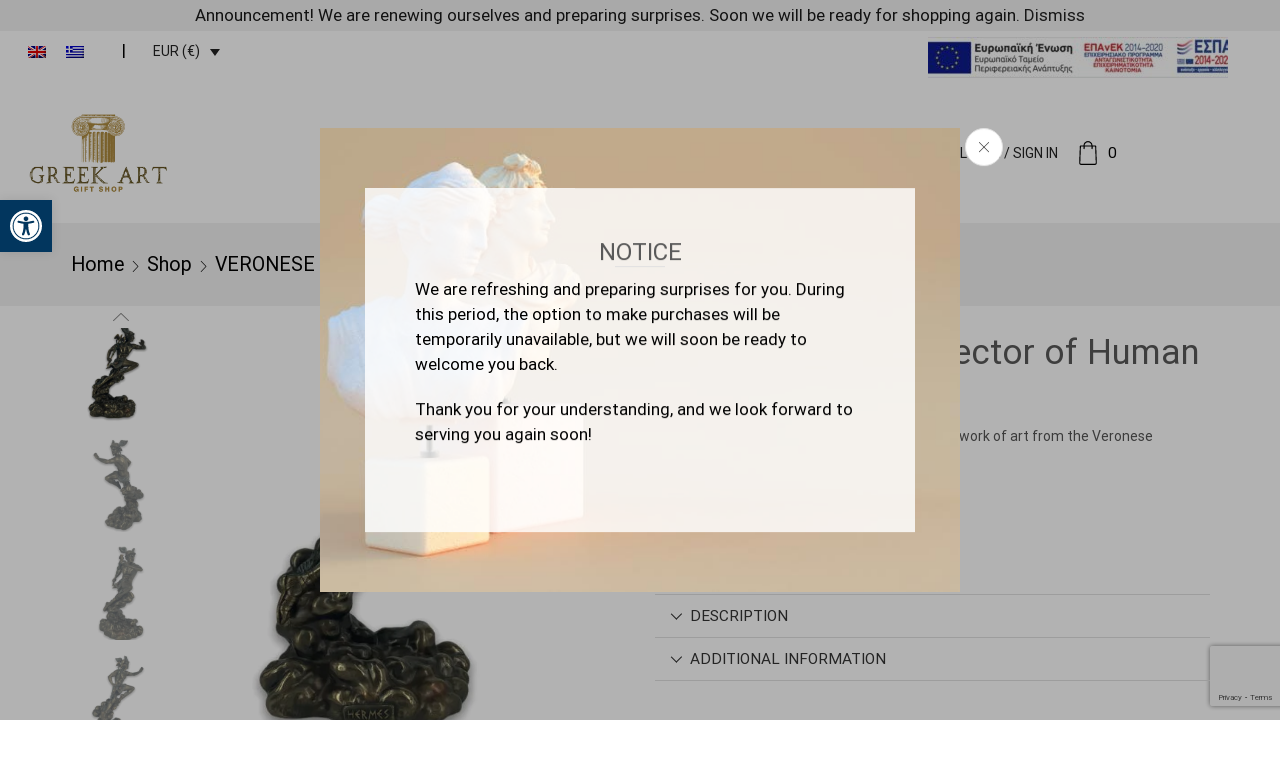

--- FILE ---
content_type: text/html; charset=UTF-8
request_url: https://www.e-greekart.com/shop/veronese-design/hermes-god-protector-of-human-heralds/
body_size: 38558
content:
<!DOCTYPE html><html lang="en-US" xmlns="http://www.w3.org/1999/xhtml" prefix="og: http://ogp.me/ns# fb: http://www.facebook.com/2008/fbml" ><head><script data-no-optimize="1">var litespeed_docref=sessionStorage.getItem("litespeed_docref");litespeed_docref&&(Object.defineProperty(document,"referrer",{get:function(){return litespeed_docref}}),sessionStorage.removeItem("litespeed_docref"));</script> <meta charset="UTF-8" /><meta name="viewport" content="width=device-width, initial-scale=1.0"/>
 <script type="text/javascript" src="[data-uri]" defer></script> <script type="text/javascript" src="//cdn.hu-manity.co/hu-banner.min.js" defer data-deferred="1"></script><title>Hermes God / Protector of Human Heralds | GREEK ART</title><link rel="alternate" hreflang="en" href="https://www.e-greekart.com/shop/veronese-design/hermes-god-protector-of-human-heralds/" /><link rel="alternate" hreflang="el" href="https://www.e-greekart.com/el/shop/agalmata-sxedio-veronese/ermis-theos-prostatis-anthropon-kirykes/" /><link rel="alternate" hreflang="x-default" href="https://www.e-greekart.com/shop/veronese-design/hermes-god-protector-of-human-heralds/" /><meta name="robots" content="max-snippet:-1,max-image-preview:standard,max-video-preview:-1" /><meta name="description" content="Hermes Ancient Greek Olympian God/Protector of Human Heralds/Very Detailed Sculpture / Bronze plated Veronese Design Statue" /><meta property="og:image" content="https://www.e-greekart.com/wp/wp-content/uploads/2021/03/HERMES.jpg" /><meta property="og:image:width" content="1800" /><meta property="og:image:height" content="1800" /><meta property="og:image:alt" content="HERMES" /><meta property="og:locale" content="en_US" /><meta property="og:type" content="product" /><meta property="og:title" content="Hermes God / Protector of Human Heralds" /><meta property="og:description" content="Hermes Ancient Greek Olympian God/Protector of Human Heralds/Very Detailed Sculpture / Bronze plated Veronese Design Statue" /><meta property="og:url" content="https://www.e-greekart.com/shop/veronese-design/hermes-god-protector-of-human-heralds/" /><meta property="og:site_name" content="GREEK ART" /><meta name="twitter:card" content="summary_large_image" /><meta name="twitter:title" content="Hermes God / Protector of Human Heralds" /><meta name="twitter:description" content="Hermes Ancient Greek Olympian God/Protector of Human Heralds/Very Detailed Sculpture / Bronze plated Veronese Design Statue" /><meta name="twitter:image" content="https://www.e-greekart.com/wp/wp-content/uploads/2021/03/HERMES.jpg" /><meta name="twitter:image:width" content="1800" /><meta name="twitter:image:height" content="1800" /><meta name="twitter:image:alt" content="HERMES" /><link rel="canonical" href="https://www.e-greekart.com/shop/veronese-design/hermes-god-protector-of-human-heralds/" /><link rel='dns-prefetch' href='//www.google.com' /><link rel='dns-prefetch' href='//s.w.org' /><link rel="alternate" type="application/rss+xml" title="GREEK ART &raquo; Feed" href="https://www.e-greekart.com/feed/" /><link rel="alternate" type="application/rss+xml" title="GREEK ART &raquo; Comments Feed" href="https://www.e-greekart.com/comments/feed/" /><link data-optimized="1" rel='stylesheet' id='dashicons-css'  href='https://www.e-greekart.com/wp/wp-content/litespeed/css/75fdbbd4b8b83f0b99dfab90493a14ca.css?ver=a14ca' type='text/css' media='all' /><link data-optimized="1" rel='stylesheet' id='wp-jquery-ui-dialog-css'  href='https://www.e-greekart.com/wp/wp-content/litespeed/css/cd83673e26badc9100ec2ac411b218f9.css?ver=218f9' type='text/css' media='all' /><link rel='stylesheet' id='litespeed-cache-dummy-css'  href='https://www.e-greekart.com/wp/wp-content/plugins/litespeed-cache/assets/css/litespeed-dummy.css' type='text/css' media='all' /><link data-optimized="1" rel='stylesheet' id='berocket_mm_quantity_style-css'  href='https://www.e-greekart.com/wp/wp-content/litespeed/css/9a186116d6dd3f360dc68b1566bc5a19.css?ver=c5a19' type='text/css' media='all' /><link data-optimized="1" rel='stylesheet' id='wp-block-library-css'  href='https://www.e-greekart.com/wp/wp-content/litespeed/css/8e00070ad5955fdcd0b3ae7e12cf939a.css?ver=f939a' type='text/css' media='all' /><link data-optimized="1" rel='stylesheet' id='wc-blocks-vendors-style-css'  href='https://www.e-greekart.com/wp/wp-content/litespeed/css/c5d47fa417272893420a19588247e4c7.css?ver=7e4c7' type='text/css' media='all' /><link data-optimized="1" rel='stylesheet' id='wc-blocks-style-css'  href='https://www.e-greekart.com/wp/wp-content/litespeed/css/e6030cbfde80415edf57d609d673e70a.css?ver=3e70a' type='text/css' media='all' /><style id='global-styles-inline-css' type='text/css'>body{--wp--preset--color--black: #000000;--wp--preset--color--cyan-bluish-gray: #abb8c3;--wp--preset--color--white: #ffffff;--wp--preset--color--pale-pink: #f78da7;--wp--preset--color--vivid-red: #cf2e2e;--wp--preset--color--luminous-vivid-orange: #ff6900;--wp--preset--color--luminous-vivid-amber: #fcb900;--wp--preset--color--light-green-cyan: #7bdcb5;--wp--preset--color--vivid-green-cyan: #00d084;--wp--preset--color--pale-cyan-blue: #8ed1fc;--wp--preset--color--vivid-cyan-blue: #0693e3;--wp--preset--color--vivid-purple: #9b51e0;--wp--preset--gradient--vivid-cyan-blue-to-vivid-purple: linear-gradient(135deg,rgba(6,147,227,1) 0%,rgb(155,81,224) 100%);--wp--preset--gradient--light-green-cyan-to-vivid-green-cyan: linear-gradient(135deg,rgb(122,220,180) 0%,rgb(0,208,130) 100%);--wp--preset--gradient--luminous-vivid-amber-to-luminous-vivid-orange: linear-gradient(135deg,rgba(252,185,0,1) 0%,rgba(255,105,0,1) 100%);--wp--preset--gradient--luminous-vivid-orange-to-vivid-red: linear-gradient(135deg,rgba(255,105,0,1) 0%,rgb(207,46,46) 100%);--wp--preset--gradient--very-light-gray-to-cyan-bluish-gray: linear-gradient(135deg,rgb(238,238,238) 0%,rgb(169,184,195) 100%);--wp--preset--gradient--cool-to-warm-spectrum: linear-gradient(135deg,rgb(74,234,220) 0%,rgb(151,120,209) 20%,rgb(207,42,186) 40%,rgb(238,44,130) 60%,rgb(251,105,98) 80%,rgb(254,248,76) 100%);--wp--preset--gradient--blush-light-purple: linear-gradient(135deg,rgb(255,206,236) 0%,rgb(152,150,240) 100%);--wp--preset--gradient--blush-bordeaux: linear-gradient(135deg,rgb(254,205,165) 0%,rgb(254,45,45) 50%,rgb(107,0,62) 100%);--wp--preset--gradient--luminous-dusk: linear-gradient(135deg,rgb(255,203,112) 0%,rgb(199,81,192) 50%,rgb(65,88,208) 100%);--wp--preset--gradient--pale-ocean: linear-gradient(135deg,rgb(255,245,203) 0%,rgb(182,227,212) 50%,rgb(51,167,181) 100%);--wp--preset--gradient--electric-grass: linear-gradient(135deg,rgb(202,248,128) 0%,rgb(113,206,126) 100%);--wp--preset--gradient--midnight: linear-gradient(135deg,rgb(2,3,129) 0%,rgb(40,116,252) 100%);--wp--preset--duotone--dark-grayscale: url('#wp-duotone-dark-grayscale');--wp--preset--duotone--grayscale: url('#wp-duotone-grayscale');--wp--preset--duotone--purple-yellow: url('#wp-duotone-purple-yellow');--wp--preset--duotone--blue-red: url('#wp-duotone-blue-red');--wp--preset--duotone--midnight: url('#wp-duotone-midnight');--wp--preset--duotone--magenta-yellow: url('#wp-duotone-magenta-yellow');--wp--preset--duotone--purple-green: url('#wp-duotone-purple-green');--wp--preset--duotone--blue-orange: url('#wp-duotone-blue-orange');--wp--preset--font-size--small: 13px;--wp--preset--font-size--medium: 20px;--wp--preset--font-size--large: 36px;--wp--preset--font-size--x-large: 42px;}.has-black-color{color: var(--wp--preset--color--black) !important;}.has-cyan-bluish-gray-color{color: var(--wp--preset--color--cyan-bluish-gray) !important;}.has-white-color{color: var(--wp--preset--color--white) !important;}.has-pale-pink-color{color: var(--wp--preset--color--pale-pink) !important;}.has-vivid-red-color{color: var(--wp--preset--color--vivid-red) !important;}.has-luminous-vivid-orange-color{color: var(--wp--preset--color--luminous-vivid-orange) !important;}.has-luminous-vivid-amber-color{color: var(--wp--preset--color--luminous-vivid-amber) !important;}.has-light-green-cyan-color{color: var(--wp--preset--color--light-green-cyan) !important;}.has-vivid-green-cyan-color{color: var(--wp--preset--color--vivid-green-cyan) !important;}.has-pale-cyan-blue-color{color: var(--wp--preset--color--pale-cyan-blue) !important;}.has-vivid-cyan-blue-color{color: var(--wp--preset--color--vivid-cyan-blue) !important;}.has-vivid-purple-color{color: var(--wp--preset--color--vivid-purple) !important;}.has-black-background-color{background-color: var(--wp--preset--color--black) !important;}.has-cyan-bluish-gray-background-color{background-color: var(--wp--preset--color--cyan-bluish-gray) !important;}.has-white-background-color{background-color: var(--wp--preset--color--white) !important;}.has-pale-pink-background-color{background-color: var(--wp--preset--color--pale-pink) !important;}.has-vivid-red-background-color{background-color: var(--wp--preset--color--vivid-red) !important;}.has-luminous-vivid-orange-background-color{background-color: var(--wp--preset--color--luminous-vivid-orange) !important;}.has-luminous-vivid-amber-background-color{background-color: var(--wp--preset--color--luminous-vivid-amber) !important;}.has-light-green-cyan-background-color{background-color: var(--wp--preset--color--light-green-cyan) !important;}.has-vivid-green-cyan-background-color{background-color: var(--wp--preset--color--vivid-green-cyan) !important;}.has-pale-cyan-blue-background-color{background-color: var(--wp--preset--color--pale-cyan-blue) !important;}.has-vivid-cyan-blue-background-color{background-color: var(--wp--preset--color--vivid-cyan-blue) !important;}.has-vivid-purple-background-color{background-color: var(--wp--preset--color--vivid-purple) !important;}.has-black-border-color{border-color: var(--wp--preset--color--black) !important;}.has-cyan-bluish-gray-border-color{border-color: var(--wp--preset--color--cyan-bluish-gray) !important;}.has-white-border-color{border-color: var(--wp--preset--color--white) !important;}.has-pale-pink-border-color{border-color: var(--wp--preset--color--pale-pink) !important;}.has-vivid-red-border-color{border-color: var(--wp--preset--color--vivid-red) !important;}.has-luminous-vivid-orange-border-color{border-color: var(--wp--preset--color--luminous-vivid-orange) !important;}.has-luminous-vivid-amber-border-color{border-color: var(--wp--preset--color--luminous-vivid-amber) !important;}.has-light-green-cyan-border-color{border-color: var(--wp--preset--color--light-green-cyan) !important;}.has-vivid-green-cyan-border-color{border-color: var(--wp--preset--color--vivid-green-cyan) !important;}.has-pale-cyan-blue-border-color{border-color: var(--wp--preset--color--pale-cyan-blue) !important;}.has-vivid-cyan-blue-border-color{border-color: var(--wp--preset--color--vivid-cyan-blue) !important;}.has-vivid-purple-border-color{border-color: var(--wp--preset--color--vivid-purple) !important;}.has-vivid-cyan-blue-to-vivid-purple-gradient-background{background: var(--wp--preset--gradient--vivid-cyan-blue-to-vivid-purple) !important;}.has-light-green-cyan-to-vivid-green-cyan-gradient-background{background: var(--wp--preset--gradient--light-green-cyan-to-vivid-green-cyan) !important;}.has-luminous-vivid-amber-to-luminous-vivid-orange-gradient-background{background: var(--wp--preset--gradient--luminous-vivid-amber-to-luminous-vivid-orange) !important;}.has-luminous-vivid-orange-to-vivid-red-gradient-background{background: var(--wp--preset--gradient--luminous-vivid-orange-to-vivid-red) !important;}.has-very-light-gray-to-cyan-bluish-gray-gradient-background{background: var(--wp--preset--gradient--very-light-gray-to-cyan-bluish-gray) !important;}.has-cool-to-warm-spectrum-gradient-background{background: var(--wp--preset--gradient--cool-to-warm-spectrum) !important;}.has-blush-light-purple-gradient-background{background: var(--wp--preset--gradient--blush-light-purple) !important;}.has-blush-bordeaux-gradient-background{background: var(--wp--preset--gradient--blush-bordeaux) !important;}.has-luminous-dusk-gradient-background{background: var(--wp--preset--gradient--luminous-dusk) !important;}.has-pale-ocean-gradient-background{background: var(--wp--preset--gradient--pale-ocean) !important;}.has-electric-grass-gradient-background{background: var(--wp--preset--gradient--electric-grass) !important;}.has-midnight-gradient-background{background: var(--wp--preset--gradient--midnight) !important;}.has-small-font-size{font-size: var(--wp--preset--font-size--small) !important;}.has-medium-font-size{font-size: var(--wp--preset--font-size--medium) !important;}.has-large-font-size{font-size: var(--wp--preset--font-size--large) !important;}.has-x-large-font-size{font-size: var(--wp--preset--font-size--x-large) !important;}</style><link data-optimized="1" rel='stylesheet' id='contact-form-7-css'  href='https://www.e-greekart.com/wp/wp-content/litespeed/css/2e8fe0cd76ee943a505aef83a93fa896.css?ver=fa896' type='text/css' media='all' /><link data-optimized="1" rel='stylesheet' id='wcml-dropdown-0-css'  href='https://www.e-greekart.com/wp/wp-content/litespeed/css/87e5f1ffcf16960cb09b98b74b1ef033.css?ver=ef033' type='text/css' media='all' /><style id='woocommerce-inline-inline-css' type='text/css'>.woocommerce form .form-row .required { visibility: visible; }</style><link data-optimized="1" rel='stylesheet' id='wpml-legacy-horizontal-list-0-css'  href='https://www.e-greekart.com/wp/wp-content/litespeed/css/16ed5a20c2134fe7cfe5c88456991b89.css?ver=91b89' type='text/css' media='all' /><link data-optimized="1" rel='stylesheet' id='wpml-menu-item-0-css'  href='https://www.e-greekart.com/wp/wp-content/litespeed/css/e9ff8c5afc33071cc2552ac12d5eea30.css?ver=eea30' type='text/css' media='all' /><link data-optimized="1" rel='stylesheet' id='vivawallet_styles_apple_pay-css'  href='https://www.e-greekart.com/wp/wp-content/litespeed/css/5cbf2696c1fd82115baa02c30fd936b7.css?ver=936b7' type='text/css' media='all' /><link data-optimized="1" rel='stylesheet' id='pojo-a11y-css'  href='https://www.e-greekart.com/wp/wp-content/litespeed/css/386a6d822686c0fb8fb1f66d7524a7d9.css?ver=4a7d9' type='text/css' media='all' /><link data-optimized="1" rel='stylesheet' id='etheme-parent-style-css'  href='https://www.e-greekart.com/wp/wp-content/litespeed/css/1fd6bf1f40fe817955257b3246aa09e5.css?ver=a09e5' type='text/css' media='all' /><link data-optimized="1" rel='stylesheet' id='etheme-wpb-style-css'  href='https://www.e-greekart.com/wp/wp-content/litespeed/css/ffac16439af18d1ee4c8af7647fff66f.css?ver=ff66f' type='text/css' media='all' /><link data-optimized="1" rel='stylesheet' id='js_composer_front-css'  href='https://www.e-greekart.com/wp/wp-content/litespeed/css/4cc5628fde76780a793aac0205949983.css?ver=49983' type='text/css' media='all' /><link data-optimized="1" rel='stylesheet' id='etheme-cookie-notice-style-css'  href='https://www.e-greekart.com/wp/wp-content/litespeed/css/1ae8b54a8cc30f83aa50be2ed839fc67.css?ver=9fc67' type='text/css' media='all' /><link data-optimized="1" rel='stylesheet' id='etheme-slick-library-css'  href='https://www.e-greekart.com/wp/wp-content/litespeed/css/12e0b8a79c56ddbfdf81c64d9db159d1.css?ver=159d1' type='text/css' media='all' /><link data-optimized="1" rel='stylesheet' id='etheme-breadcrumbs-css'  href='https://www.e-greekart.com/wp/wp-content/litespeed/css/8c811bcc59e7d00381d98d47c8e8bc6c.css?ver=8bc6c' type='text/css' media='all' /><link data-optimized="1" rel='stylesheet' id='etheme-back-top-css'  href='https://www.e-greekart.com/wp/wp-content/litespeed/css/b6d5f65a2e5055ad289d59b57a11540d.css?ver=1540d' type='text/css' media='all' /><link data-optimized="1" rel='stylesheet' id='etheme-woocommerce-css'  href='https://www.e-greekart.com/wp/wp-content/litespeed/css/85098165320f872307449fdea5be2908.css?ver=e2908' type='text/css' media='all' /><link data-optimized="1" rel='stylesheet' id='etheme-woocommerce-archive-css'  href='https://www.e-greekart.com/wp/wp-content/litespeed/css/8a1c7bec615c1f6f2d53cb8f99bef1c6.css?ver=ef1c6' type='text/css' media='all' /><link data-optimized="1" rel='stylesheet' id='etheme-swatches-style-css'  href='https://www.e-greekart.com/wp/wp-content/litespeed/css/75afe484abacd2dbc6bddb5a8a108b49.css?ver=08b49' type='text/css' media='all' /><link data-optimized="1" rel='stylesheet' id='etheme-catalog-mode-css'  href='https://www.e-greekart.com/wp/wp-content/litespeed/css/d19a8379eb2f7658b3e3e6ad5007aeb3.css?ver=7aeb3' type='text/css' media='all' /><link data-optimized="1" rel='stylesheet' id='etheme-single-product-builder-css'  href='https://www.e-greekart.com/wp/wp-content/litespeed/css/08d0b1df31e4a226952b26706eef8666.css?ver=f8666' type='text/css' media='all' /><link data-optimized="1" rel='stylesheet' id='etheme-single-product-elements-css'  href='https://www.e-greekart.com/wp/wp-content/litespeed/css/54a3c5197dac2b5e2a38c043758f2da9.css?ver=f2da9' type='text/css' media='all' /><link data-optimized="1" rel='stylesheet' id='etheme-star-rating-css'  href='https://www.e-greekart.com/wp/wp-content/litespeed/css/b26330ac3cba07c1e29b5688a8110f7f.css?ver=10f7f' type='text/css' media='all' /><link data-optimized="1" rel='stylesheet' id='etheme-comments-css'  href='https://www.e-greekart.com/wp/wp-content/litespeed/css/63068aaae88c348cea8d175daaea93fa.css?ver=a93fa' type='text/css' media='all' /><link data-optimized="1" rel='stylesheet' id='etheme-single-post-meta-css'  href='https://www.e-greekart.com/wp/wp-content/litespeed/css/417a641462ae70c58d2473c7feb3b1d7.css?ver=3b1d7' type='text/css' media='all' /><link data-optimized="1" rel='stylesheet' id='etheme-contact-forms-css'  href='https://www.e-greekart.com/wp/wp-content/litespeed/css/003b7956669152022ef68cc85ab70ec1.css?ver=70ec1' type='text/css' media='all' /><style id='xstore-icons-font-inline-css' type='text/css'>@font-face {
				  font-family: 'xstore-icons';
				  src:
				    url('https://www.e-greekart.com/wp/wp-content/themes/xstore/fonts/xstore-icons-light.ttf') format('truetype'),
				    url('https://www.e-greekart.com/wp/wp-content/themes/xstore/fonts/xstore-icons-light.woff2') format('woff2'),
				    url('https://www.e-greekart.com/wp/wp-content/themes/xstore/fonts/xstore-icons-light.woff') format('woff'),
				    url('https://www.e-greekart.com/wp/wp-content/themes/xstore/fonts/xstore-icons-light.svg#xstore-icons') format('svg');
				  font-weight: normal;
				  font-style: normal;
				  font-display: swap;
				}</style><link data-optimized="1" rel='stylesheet' id='etheme-header-menu-css'  href='https://www.e-greekart.com/wp/wp-content/litespeed/css/627a9bbb0931fde1317eab4cb1a738a0.css?ver=738a0' type='text/css' media='all' /><link data-optimized="1" rel='stylesheet' id='etheme-header-search-css'  href='https://www.e-greekart.com/wp/wp-content/litespeed/css/7d05705073684cb82216d23df6d7d4ba.css?ver=7d4ba' type='text/css' media='all' /><link data-optimized="1" rel='stylesheet' id='xstore-kirki-styles-css'  href='https://www.e-greekart.com/wp/wp-content/litespeed/css/e26ce4e484de06711e62fc33f251ef19.css?ver=1ef19' type='text/css' media='all' /><link data-optimized="1" rel='stylesheet' id='mpc-massive-style-css'  href='https://www.e-greekart.com/wp/wp-content/litespeed/css/00272510b47e02a96bded4eaabee55fb.css?ver=e55fb' type='text/css' media='all' /> <script type='text/javascript' src='https://www.e-greekart.com/wp/wp-includes/js/jquery/jquery.min.js' id='jquery-core-js'></script> <script data-optimized="1" type='text/javascript' src='https://www.e-greekart.com/wp/wp-content/litespeed/js/b9e430233dc4ddca3cae61139d2166ad.js?ver=166ad' id='jquery-migrate-js' defer data-deferred="1"></script> <script type='text/javascript' id='wpml-cookie-js-extra' src="[data-uri]" defer></script> <script data-optimized="1" type='text/javascript' src='https://www.e-greekart.com/wp/wp-content/litespeed/js/3571f7acc9e8a6a94900a501b52a5daf.js?ver=a5daf' id='wpml-cookie-js' defer data-deferred="1"></script> <script data-optimized="1" type='text/javascript' src='https://www.e-greekart.com/wp/wp-content/litespeed/js/2b20ef099a12942eb067db52e40514b0.js?ver=514b0' id='berocket-front-cart-js-js' defer data-deferred="1"></script> <script data-optimized="1" type='text/javascript' src='https://www.e-greekart.com/wp/wp-content/litespeed/js/3e73610195d55df96a135dfd1ad2accd.js?ver=2accd' id='jquery-blockui-js' defer data-deferred="1"></script> <script type='text/javascript' id='wc-add-to-cart-js-extra' src="[data-uri]" defer></script> <script data-optimized="1" type='text/javascript' src='https://www.e-greekart.com/wp/wp-content/litespeed/js/cd740891f8dc26dbd05a830148c09355.js?ver=09355' id='wc-add-to-cart-js' defer data-deferred="1"></script> <script data-optimized="1" type='text/javascript' src='https://www.e-greekart.com/wp/wp-content/litespeed/js/173d7a14763d5f21ce0163faa797768b.js?ver=7768b' id='vc_woocommerce-add-to-cart-js-js' defer data-deferred="1"></script> <script type='text/javascript' id='etheme-js-extra' src="[data-uri]" defer></script> <script data-optimized="1" type='text/javascript' src='https://www.e-greekart.com/wp/wp-content/litespeed/js/523c87f236b9b87fb1d6ab7c2f476e13.js?ver=76e13' id='etheme-js' defer data-deferred="1"></script> <script type='text/javascript' id='et-woo-swatches-js-extra' src="[data-uri]" defer></script> <script data-optimized="1" type='text/javascript' src='https://www.e-greekart.com/wp/wp-content/litespeed/js/d0c71bd5585fac7b05f90da6fd3e1557.js?ver=e1557' id='et-woo-swatches-js' defer data-deferred="1"></script> <link rel="https://api.w.org/" href="https://www.e-greekart.com/wp-json/" /><link rel="alternate" type="application/json" href="https://www.e-greekart.com/wp-json/wp/v2/product/1048" /><link rel="EditURI" type="application/rsd+xml" title="RSD" href="https://www.e-greekart.com/wp/xmlrpc.php?rsd" /><link rel="wlwmanifest" type="application/wlwmanifest+xml" href="https://www.e-greekart.com/wp/wp-includes/wlwmanifest.xml" /><link rel="alternate" type="application/json+oembed" href="https://www.e-greekart.com/wp-json/oembed/1.0/embed?url=https%3A%2F%2Fwww.e-greekart.com%2Fshop%2Fveronese-design%2Fhermes-god-protector-of-human-heralds%2F" /><link rel="alternate" type="text/xml+oembed" href="https://www.e-greekart.com/wp-json/oembed/1.0/embed?url=https%3A%2F%2Fwww.e-greekart.com%2Fshop%2Fveronese-design%2Fhermes-god-protector-of-human-heralds%2F&#038;format=xml" /><meta name="generator" content="WPML ver:4.5.8 stt:1,13;" /> <script src="[data-uri]" defer></script><style></style><link rel="prefetch" as="font" href="https://www.e-greekart.com/wp/wp-content/themes/xstore/fonts/xstore-icons-light.woff?v=8.3.4" type="font/woff"><link rel="prefetch" as="font" href="https://www.e-greekart.com/wp/wp-content/themes/xstore/fonts/xstore-icons-light.woff2?v=8.3.4" type="font/woff2">
<noscript><style>.woocommerce-product-gallery{ opacity: 1 !important; }</style></noscript><style type="text/css">.recentcomments a{display:inline !important;padding:0 !important;margin:0 !important;}</style><style type="text/css">#pojo-a11y-toolbar .pojo-a11y-toolbar-toggle a{ background-color: #02365e;	color: #ffffff;}
#pojo-a11y-toolbar .pojo-a11y-toolbar-overlay, #pojo-a11y-toolbar .pojo-a11y-toolbar-overlay ul.pojo-a11y-toolbar-items.pojo-a11y-links{ border-color: #02365e;}
body.pojo-a11y-focusable a:focus{ outline-style: solid !important;	outline-width: 1px !important;	outline-color: #FF0000 !important;}
#pojo-a11y-toolbar{ top: 200px !important;}
#pojo-a11y-toolbar .pojo-a11y-toolbar-overlay{ background-color: #ffffff;}
#pojo-a11y-toolbar .pojo-a11y-toolbar-overlay ul.pojo-a11y-toolbar-items li.pojo-a11y-toolbar-item a, #pojo-a11y-toolbar .pojo-a11y-toolbar-overlay p.pojo-a11y-toolbar-title{ color: #333333;}
#pojo-a11y-toolbar .pojo-a11y-toolbar-overlay ul.pojo-a11y-toolbar-items li.pojo-a11y-toolbar-item a.active{ background-color: #4054b2;	color: #ffffff;}
@media (max-width: 767px) { #pojo-a11y-toolbar { top: 150px !important; } }</style><meta name="generator" content="Powered by WPBakery Page Builder - drag and drop page builder for WordPress."/><meta name="generator" content="Powered by Slider Revolution 6.5.31 - responsive, Mobile-Friendly Slider Plugin for WordPress with comfortable drag and drop interface." /><link rel="icon" href="https://www.e-greekart.com/wp/wp-content/uploads/2021/03/cropped-GreekArt-favicon-32x32.png" sizes="32x32" /><link rel="icon" href="https://www.e-greekart.com/wp/wp-content/uploads/2021/03/cropped-GreekArt-favicon-192x192.png" sizes="192x192" /><link rel="apple-touch-icon" href="https://www.e-greekart.com/wp/wp-content/uploads/2021/03/cropped-GreekArt-favicon-180x180.png" /><meta name="msapplication-TileImage" content="https://www.e-greekart.com/wp/wp-content/uploads/2021/03/cropped-GreekArt-favicon-270x270.png" /> <script src="[data-uri]" defer></script> <style type="text/css" id="wp-custom-css">.zeropadding li a {padding: 2px 0 !important;}
.litefont {font-weight:100 !important;}
.content-product .product-details .product-title {
    min-height:60px;
	}
.sidebar-widget li a{font-size:1rem; color:#444444 !important;}
.cn-button.bootstrap{background:#02365e;}
@media only screen and (max-width:991px){.et_b_header-search label.screen-reader-text,.screen-reader-text{color:#333333;}}
/*
@media only screen and (min-width:993px){.content-product .product-details .product-title {min-height:50px;}}
.footer-products > div > div > .etheme_products > div > .ajax-content > div, .footer-products > div > div > .etheme_products > div > .ajax-content > div > div > div {padding:3px;}*/</style><style id="kirki-inline-styles"></style><style type="text/css" class="et_custom-css">.cn-text-container{color:#333 !important;background-color:#fff !important}#cookie-notice .cn-button{color:#fff !important}.et_b_header-cart.et_element-top-level .et-mini-content,.et_b_mobile-panel-cart .et-mini-content{padding:20px !important}.footer-products>div>div>.etheme_products>div>.ajax-content>div,.footer-products>div>div>.etheme_products>div>.ajax-content>div>div>div{padding:3px}.minhfprd{height:10vh;overflow:hidden}.woocs-style-1-dropdown{background-color:transparent !important;box-shadow:0 0 0 rgb(204 204 204) !important}.woocs-style-1-dropdown:hover,.woocs-style-1-dropdown:active{box-shadow:0 0 2px rgb(204,204,204) !important;background-color:#f8f8f8 !important}.sidebar-widget ul li a,.widget_product_categories.sidebar-widget ul li a{color:#505050 !important}.category-grid.text-color-dark .count,.category-grid.text-color-dark sup,.select2.select2-container--default .select2-selection--single,select{color:#555 !important}.content-product .price,.content-product .products-page-brands,.content-product .products-page-brands a,.content-product .products-page-cats,.content-product .products-page-cats a{color:#555 !important}.cart-checkout-nav a{color:#333 !important}@media (min-width:993px){.content-product .product-details .product-title{min-height:50px}}@media (max-width:480px){.iccenter{text-align:center !important}}.swiper-custom-right:not(.et-swiper-elementor-nav),.swiper-custom-left:not(.et-swiper-elementor-nav){background:transparent !important}@media only screen and (max-width:1230px){.swiper-custom-left,.middle-inside .swiper-entry .swiper-button-prev,.middle-inside.swiper-entry .swiper-button-prev{left:-15px}.swiper-custom-right,.middle-inside .swiper-entry .swiper-button-next,.middle-inside.swiper-entry .swiper-button-next{right:-15px}.middle-inbox .swiper-entry .swiper-button-prev,.middle-inbox.swiper-entry .swiper-button-prev{left:8px}.middle-inbox .swiper-entry .swiper-button-next,.middle-inbox.swiper-entry .swiper-button-next{right:8px}.swiper-entry:hover .swiper-custom-left,.middle-inside .swiper-entry:hover .swiper-button-prev,.middle-inside.swiper-entry:hover .swiper-button-prev{left:-5px}.swiper-entry:hover .swiper-custom-right,.middle-inside .swiper-entry:hover .swiper-button-next,.middle-inside.swiper-entry:hover .swiper-button-next{right:-5px}.middle-inbox .swiper-entry:hover .swiper-button-prev,.middle-inbox.swiper-entry:hover .swiper-button-prev{left:5px}.middle-inbox .swiper-entry:hover .swiper-button-next,.middle-inbox.swiper-entry:hover .swiper-button-next{right:5px}}@media only screen and (max-width:992px){.header-wrapper,.site-header-vertical{display:none}}@media only screen and (min-width:993px){.mobile-header-wrapper{display:none}}.swiper-container{width:auto}.content-product .product-content-image img,.category-grid img,.categoriesCarousel .category-grid img{width:100%}.etheme-elementor-slider:not(.swiper-container-initialized) .swiper-slide{max-width:calc(100% / var(--slides-per-view,4))}.etheme-elementor-slider[data-animation]:not(.swiper-container-initialized,[data-animation=slide],[data-animation=coverflow]) .swiper-slide{max-width:100%}</style><noscript><style>.wpb_animate_when_almost_visible { opacity: 1; }</style></noscript><style type="text/css" data-type="et_vc_shortcodes-custom-css">@media only screen and (max-width: 1199px) and (min-width: 769px) { div.et-md-no-bg { background-image: none !important; } }@media only screen and (max-width: 768px) and (min-width: 480px) { div.et-sm-no-bg { background-image: none !important; } }@media only screen and (max-width: 480px) {div.et-xs-no-bg { background-image: none !important; }}</style></head><body class="product-template-default single single-product postid-1048 theme-xstore woocommerce woocommerce-page woocommerce-demo-store woocommerce-no-js et_cart-type-1 et_b_dt_header-not-overlap et_b_mob_header-not-overlap breadcrumbs-type-left2 wide et-preloader-off et-catalog-on  sticky-message-on et-enable-swatch wpb-js-composer js-comp-ver-6.9.0 vc_responsive" data-mode="light">
<svg xmlns="http://www.w3.org/2000/svg" viewBox="0 0 0 0" width="0" height="0" focusable="false" role="none" style="visibility: hidden; position: absolute; left: -9999px; overflow: hidden;" ><defs><filter id="wp-duotone-dark-grayscale"><feColorMatrix color-interpolation-filters="sRGB" type="matrix" values=" .299 .587 .114 0 0 .299 .587 .114 0 0 .299 .587 .114 0 0 .299 .587 .114 0 0 " /><feComponentTransfer color-interpolation-filters="sRGB" ><feFuncR type="table" tableValues="0 0.49803921568627" /><feFuncG type="table" tableValues="0 0.49803921568627" /><feFuncB type="table" tableValues="0 0.49803921568627" /><feFuncA type="table" tableValues="1 1" /></feComponentTransfer><feComposite in2="SourceGraphic" operator="in" /></filter></defs></svg><svg xmlns="http://www.w3.org/2000/svg" viewBox="0 0 0 0" width="0" height="0" focusable="false" role="none" style="visibility: hidden; position: absolute; left: -9999px; overflow: hidden;" ><defs><filter id="wp-duotone-grayscale"><feColorMatrix color-interpolation-filters="sRGB" type="matrix" values=" .299 .587 .114 0 0 .299 .587 .114 0 0 .299 .587 .114 0 0 .299 .587 .114 0 0 " /><feComponentTransfer color-interpolation-filters="sRGB" ><feFuncR type="table" tableValues="0 1" /><feFuncG type="table" tableValues="0 1" /><feFuncB type="table" tableValues="0 1" /><feFuncA type="table" tableValues="1 1" /></feComponentTransfer><feComposite in2="SourceGraphic" operator="in" /></filter></defs></svg><svg xmlns="http://www.w3.org/2000/svg" viewBox="0 0 0 0" width="0" height="0" focusable="false" role="none" style="visibility: hidden; position: absolute; left: -9999px; overflow: hidden;" ><defs><filter id="wp-duotone-purple-yellow"><feColorMatrix color-interpolation-filters="sRGB" type="matrix" values=" .299 .587 .114 0 0 .299 .587 .114 0 0 .299 .587 .114 0 0 .299 .587 .114 0 0 " /><feComponentTransfer color-interpolation-filters="sRGB" ><feFuncR type="table" tableValues="0.54901960784314 0.98823529411765" /><feFuncG type="table" tableValues="0 1" /><feFuncB type="table" tableValues="0.71764705882353 0.25490196078431" /><feFuncA type="table" tableValues="1 1" /></feComponentTransfer><feComposite in2="SourceGraphic" operator="in" /></filter></defs></svg><svg xmlns="http://www.w3.org/2000/svg" viewBox="0 0 0 0" width="0" height="0" focusable="false" role="none" style="visibility: hidden; position: absolute; left: -9999px; overflow: hidden;" ><defs><filter id="wp-duotone-blue-red"><feColorMatrix color-interpolation-filters="sRGB" type="matrix" values=" .299 .587 .114 0 0 .299 .587 .114 0 0 .299 .587 .114 0 0 .299 .587 .114 0 0 " /><feComponentTransfer color-interpolation-filters="sRGB" ><feFuncR type="table" tableValues="0 1" /><feFuncG type="table" tableValues="0 0.27843137254902" /><feFuncB type="table" tableValues="0.5921568627451 0.27843137254902" /><feFuncA type="table" tableValues="1 1" /></feComponentTransfer><feComposite in2="SourceGraphic" operator="in" /></filter></defs></svg><svg xmlns="http://www.w3.org/2000/svg" viewBox="0 0 0 0" width="0" height="0" focusable="false" role="none" style="visibility: hidden; position: absolute; left: -9999px; overflow: hidden;" ><defs><filter id="wp-duotone-midnight"><feColorMatrix color-interpolation-filters="sRGB" type="matrix" values=" .299 .587 .114 0 0 .299 .587 .114 0 0 .299 .587 .114 0 0 .299 .587 .114 0 0 " /><feComponentTransfer color-interpolation-filters="sRGB" ><feFuncR type="table" tableValues="0 0" /><feFuncG type="table" tableValues="0 0.64705882352941" /><feFuncB type="table" tableValues="0 1" /><feFuncA type="table" tableValues="1 1" /></feComponentTransfer><feComposite in2="SourceGraphic" operator="in" /></filter></defs></svg><svg xmlns="http://www.w3.org/2000/svg" viewBox="0 0 0 0" width="0" height="0" focusable="false" role="none" style="visibility: hidden; position: absolute; left: -9999px; overflow: hidden;" ><defs><filter id="wp-duotone-magenta-yellow"><feColorMatrix color-interpolation-filters="sRGB" type="matrix" values=" .299 .587 .114 0 0 .299 .587 .114 0 0 .299 .587 .114 0 0 .299 .587 .114 0 0 " /><feComponentTransfer color-interpolation-filters="sRGB" ><feFuncR type="table" tableValues="0.78039215686275 1" /><feFuncG type="table" tableValues="0 0.94901960784314" /><feFuncB type="table" tableValues="0.35294117647059 0.47058823529412" /><feFuncA type="table" tableValues="1 1" /></feComponentTransfer><feComposite in2="SourceGraphic" operator="in" /></filter></defs></svg><svg xmlns="http://www.w3.org/2000/svg" viewBox="0 0 0 0" width="0" height="0" focusable="false" role="none" style="visibility: hidden; position: absolute; left: -9999px; overflow: hidden;" ><defs><filter id="wp-duotone-purple-green"><feColorMatrix color-interpolation-filters="sRGB" type="matrix" values=" .299 .587 .114 0 0 .299 .587 .114 0 0 .299 .587 .114 0 0 .299 .587 .114 0 0 " /><feComponentTransfer color-interpolation-filters="sRGB" ><feFuncR type="table" tableValues="0.65098039215686 0.40392156862745" /><feFuncG type="table" tableValues="0 1" /><feFuncB type="table" tableValues="0.44705882352941 0.4" /><feFuncA type="table" tableValues="1 1" /></feComponentTransfer><feComposite in2="SourceGraphic" operator="in" /></filter></defs></svg><svg xmlns="http://www.w3.org/2000/svg" viewBox="0 0 0 0" width="0" height="0" focusable="false" role="none" style="visibility: hidden; position: absolute; left: -9999px; overflow: hidden;" ><defs><filter id="wp-duotone-blue-orange"><feColorMatrix color-interpolation-filters="sRGB" type="matrix" values=" .299 .587 .114 0 0 .299 .587 .114 0 0 .299 .587 .114 0 0 .299 .587 .114 0 0 " /><feComponentTransfer color-interpolation-filters="sRGB" ><feFuncR type="table" tableValues="0.098039215686275 1" /><feFuncG type="table" tableValues="0 0.66274509803922" /><feFuncB type="table" tableValues="0.84705882352941 0.41960784313725" /><feFuncA type="table" tableValues="1 1" /></feComponentTransfer><feComposite in2="SourceGraphic" operator="in" /></filter></defs></svg><p class="woocommerce-store-notice demo_store" data-notice-id="34b98a827b7a3017a84c1160006c493e" style="display:none;">Announcement! We are renewing ourselves and preparing surprises. Soon we will be ready for shopping again. <a href="#" class="woocommerce-store-notice__dismiss-link">Dismiss</a></p><div class="template-container"><div class="template-content"><div class="page-wrapper"><header id="header" class="site-header " ><div class="header-wrapper"><div class="header-top-wrapper "><div class="header-top" data-title="Header top"><div class="et-row-container"><div class="et-wrap-columns flex align-items-center"><div class="et_column et_col-xs-5 et_col-xs-offset-0"><div class="et_element et_b_header-widget align-items-center header-widget1" ><div id="icl_lang_sel_widget-2" class=" widget_icl_lang_sel_widget"><div class="wpml-ls-sidebars-languages-sidebar wpml-ls wpml-ls-legacy-list-horizontal"><ul><li class="wpml-ls-slot-languages-sidebar wpml-ls-item wpml-ls-item-en wpml-ls-current-language wpml-ls-first-item wpml-ls-item-legacy-list-horizontal">
<a href="https://www.e-greekart.com/shop/veronese-design/hermes-god-protector-of-human-heralds/" class="wpml-ls-link">
<img
class="wpml-ls-flag"
src="https://www.e-greekart.com/wp/wp-content/plugins/sitepress-multilingual-cms/res/flags/en.png"
alt="EN"
/></a></li><li class="wpml-ls-slot-languages-sidebar wpml-ls-item wpml-ls-item-el wpml-ls-last-item wpml-ls-item-legacy-list-horizontal">
<a href="https://www.e-greekart.com/el/shop/agalmata-sxedio-veronese/ermis-theos-prostatis-anthropon-kirykes/" class="wpml-ls-link">
<img
class="wpml-ls-flag"
src="https://www.e-greekart.com/wp/wp-content/plugins/sitepress-multilingual-cms/res/flags/el.png"
alt="EL"
/></a></li></ul></div></div><div id="text-2" class=" widget_text"><div class="textwidget"><p>|</p></div></div><div id="currency_sel_widget-2" class=" widget_currency_sel_widget"><div class="wcml-dropdown languages-sidebar wcml_currency_switcher" ><ul><li class="wcml-cs-active-currency" >
<a class="wcml-cs-item-toggle">EUR (&euro;)</a><ul class="wcml-cs-submenu"><li>
<a rel="USD">USD (&#36;)</a></li></ul></li></ul></div></div></div></div><div class="et_column et_col-xs-4 et_col-xs-offset-3"><div class="et_element et_b_header-html_block header-html_block2" ><style type="text/css" data-type="vc_shortcodes-custom-css">.vc_custom_1719251506370{margin-bottom: 0px !important;}</style><p><div class="vc_row wpb_row vc_row-fluid vc_row-o-content-middle vc_row-flex et_custom_uniqid_new_615c63165db31 mpc-row"><div class="wpb_column vc_column_container vc_col-sm-12 et_custom_uniqid_696c066f3ff87 mpc-column" data-column-id="mpc_column-26696c066fd2489"><div class="vc_column-inner"><div class="wpb_wrapper"><div class="wpb_single_image wpb_content_element vc_align_center  vc_custom_1719251506370"><figure class="wpb_wrapper vc_figure">
<a href="https://www.e-greekart.com/wp/wp-content/uploads/2021/10/afisaelianikoEN-rsz.pdf" target="_blank" class="vc_single_image-wrapper   vc_box_border_grey"><img class="vc_single_image-img " src="https://www.e-greekart.com/wp/wp-content/uploads/2021/10/e-bannerespaE%CE%A4%CE%A0%CE%91460X60-1-300x41.jpg" width="300" height="41" alt="&Alpha;&phi;&#943;&sigma;&alpha; &Epsilon;&Sigma;&Pi;&Alpha; &Epsilon;&Pi;&Alpha;&nu;&Epsilon;&Kappa;" title="ESPA EPAnEK"></a></figure></div></div></div></div></div></p></div></div></div></div></div></div><div class="header-main-wrapper "><div class="header-main" data-title="Header main"><div class="et-row-container"><div class="et-wrap-columns flex align-items-center"><div class="et_column et_col-xs-2 et_col-xs-offset-0"><div class="et_element et_b_header-logo align-center mob-align-center et_element-top-level" >
<a href="https://www.e-greekart.com" title="Greek Art Decoratives - Gift Shop">
<span><img width="340" height="200" src="https://www.e-greekart.com/wp/wp-content/uploads/2021/03/GreekArt-logo-h.png.webp" class="et_b_header-logo-img" alt="Greek Art - Gift Shop" loading="lazy" srcset="https://www.e-greekart.com/wp/wp-content/uploads/2021/03/GreekArt-logo-retina.png.webp " 2x /></span>
<span class="fixed"><img width="340" height="200" src="https://www.e-greekart.com/wp/wp-content/uploads/2021/03/GreekArt-logo-h.png.webp" class="et_b_header-logo-img" alt="Greek Art - Gift Shop" loading="lazy" srcset="https://www.e-greekart.com/wp/wp-content/uploads/2021/03/GreekArt-logo-retina.png.webp " 2x /></span>
</a></div></div><div class="et_column et_col-xs-5 et_col-xs-offset-0 pos-static"><div class="et_element et_b_header-menu header-main-menu flex align-items-center menu-items-underline  justify-content-end et_element-top-level" ><div class="menu-main-container"><ul id="menu-mainmenu-1" class="menu"><li id="menu-item-37" class="menu-item menu-item-type-post_type menu-item-object-page menu-item-home menu-item-37 item-level-0 item-design-dropdown"><a href="https://www.e-greekart.com/" class="item-link">Home</a></li><li id="menu-item-36" class="menu-item menu-item-type-post_type menu-item-object-page menu-item-36 item-level-0 item-design-dropdown"><a href="https://www.e-greekart.com/about-us/" class="item-link">About us</a></li><li id="menu-item-33" class="menu-item menu-item-type-post_type menu-item-object-page current_page_parent menu-item-33 item-level-0 item-design-dropdown"><a href="https://www.e-greekart.com/shop/" class="item-link">Products</a></li><li id="menu-item-34" class="menu-item menu-item-type-post_type menu-item-object-page menu-item-34 item-level-0 item-design-dropdown"><a href="https://www.e-greekart.com/contact-us/" class="item-link">Contact us</a></li></ul></div></div></div><div class="et_column et_col-xs-5 et_col-xs-offset-0 pos-static"><style>.connect-block-element-LTLy9 {
                    --connect-block-space: 9px;
                    margin: 0 -9px;
                }
                .et_element.connect-block-element-LTLy9 > div,
                .et_element.connect-block-element-LTLy9 > form.cart,
                .et_element.connect-block-element-LTLy9 > .price {
                    margin: 0 9px;
                }
                                    .et_element.connect-block-element-LTLy9 > .et_b_header-widget > div, 
                    .et_element.connect-block-element-LTLy9 > .et_b_header-widget > ul {
                        margin-left: 9px;
                        margin-right: 9px;
                    }
                    .et_element.connect-block-element-LTLy9 .widget_nav_menu .menu > li > a {
                        margin: 0 9px                    }
/*                    .et_element.connect-block-element-LTLy9 .widget_nav_menu .menu .menu-item-has-children > a:after {
                        right: 9px;
                    }*/</style><div class="et_element et_connect-block flex flex-row connect-block-element-LTLy9 align-items-center justify-content-center"><div class="et_element et_b_header-search flex align-items-center   et-content-right justify-content-center mob-justify-content- et_element-top-level et-content-dropdown" >
<span class="flex et_b_search-icon ">
<span class="et_b-icon"><svg xmlns="http://www.w3.org/2000/svg" width="1em" height="1em" fill="currentColor" viewBox="0 0 24 24"><path d="M23.784 22.8l-6.168-6.144c1.584-1.848 2.448-4.176 2.448-6.576 0-5.52-4.488-10.032-10.032-10.032-5.52 0-10.008 4.488-10.008 10.008s4.488 10.032 10.032 10.032c2.424 0 4.728-0.864 6.576-2.472l6.168 6.144c0.144 0.144 0.312 0.216 0.48 0.216s0.336-0.072 0.456-0.192c0.144-0.12 0.216-0.288 0.24-0.48 0-0.192-0.072-0.384-0.192-0.504zM18.696 10.080c0 4.752-3.888 8.64-8.664 8.64-4.752 0-8.64-3.888-8.64-8.664 0-4.752 3.888-8.64 8.664-8.64s8.64 3.888 8.64 8.664z"></path></svg></span>        </span><form action="https://www.e-greekart.com/" role="search" data-min="3" data-per-page="100"
class="ajax-search-form  ajax-with-suggestions input-icon  et-mini-content" method="get"><div class="input-row flex align-items-center et-overflow-hidden" data-search-mode="white">
<label class="screen-reader-text" for="et_b-header-search-input-41">Search input</label>
<input type="text" value=""
placeholder="Search for..." autocomplete="off" class="form-control" id="et_b-header-search-input-41" name="s">
<input type="hidden" name="post_type" value="product">
<input type="hidden" name="et_search" value="true">
<input type="hidden" name="lang" value="en"/>
<span class="buttons-wrapper flex flex-nowrap pos-relative">
<span class="clear flex-inline justify-content-center align-items-center pointer">
<span class="et_b-icon">
<svg xmlns="http://www.w3.org/2000/svg" width=".7em" height=".7em" viewBox="0 0 24 24"><path d="M13.056 12l10.728-10.704c0.144-0.144 0.216-0.336 0.216-0.552 0-0.192-0.072-0.384-0.216-0.528-0.144-0.12-0.336-0.216-0.528-0.216 0 0 0 0 0 0-0.192 0-0.408 0.072-0.528 0.216l-10.728 10.728-10.704-10.728c-0.288-0.288-0.768-0.288-1.056 0-0.168 0.144-0.24 0.336-0.24 0.528 0 0.216 0.072 0.408 0.216 0.552l10.728 10.704-10.728 10.704c-0.144 0.144-0.216 0.336-0.216 0.552s0.072 0.384 0.216 0.528c0.288 0.288 0.768 0.288 1.056 0l10.728-10.728 10.704 10.704c0.144 0.144 0.336 0.216 0.528 0.216s0.384-0.072 0.528-0.216c0.144-0.144 0.216-0.336 0.216-0.528s-0.072-0.384-0.216-0.528l-10.704-10.704z"></path></svg>
</span>
</span>
<button type="submit" class="search-button flex justify-content-center align-items-center pointer">
<span class="et_b-loader"></span>
<svg xmlns="http://www.w3.org/2000/svg" width="1em" height="1em" fill="currentColor" viewBox="0 0 24 24"><path d="M23.784 22.8l-6.168-6.144c1.584-1.848 2.448-4.176 2.448-6.576 0-5.52-4.488-10.032-10.032-10.032-5.52 0-10.008 4.488-10.008 10.008s4.488 10.032 10.032 10.032c2.424 0 4.728-0.864 6.576-2.472l6.168 6.144c0.144 0.144 0.312 0.216 0.48 0.216s0.336-0.072 0.456-0.192c0.144-0.12 0.216-0.288 0.24-0.48 0-0.192-0.072-0.384-0.192-0.504zM18.696 10.080c0 4.752-3.888 8.64-8.664 8.64-4.752 0-8.64-3.888-8.64-8.664 0-4.752 3.888-8.64 8.664-8.64s8.64 3.888 8.64 8.664z"></path></svg>                    <span class="screen-reader-text">Search</span></button>
</span></div><div class="ajax-results-wrapper"></div></form></div><div class="et_element et_b_header-account flex align-items-center  login-link account-type1 et-content-right et-content-dropdown et-content-toTop et_element-top-level" >
<a href="https://www.e-greekart.com/my-account/" class=" flex full-width align-items-center  justify-content-center mob-justify-content-center">
<span class="flex-inline justify-content-center align-items-center flex-wrap"><span class="et_b-icon">
<svg xmlns="http://www.w3.org/2000/svg" width="1em" height="1em" viewBox="0 0 24 24"><path d="M16.848 12.168c1.56-1.32 2.448-3.216 2.448-5.232 0-3.768-3.072-6.84-6.84-6.84s-6.864 3.072-6.864 6.84c0 2.016 0.888 3.912 2.448 5.232-4.080 1.752-6.792 6.216-6.792 11.136 0 0.36 0.288 0.672 0.672 0.672h21.072c0.36 0 0.672-0.288 0.672-0.672-0.024-4.92-2.76-9.384-6.816-11.136zM12.432 1.44c3.048 0 5.52 2.472 5.52 5.52 0 1.968-1.056 3.792-2.76 4.776l-0.048 0.024c0 0 0 0-0.024 0-0.048 0.024-0.096 0.048-0.144 0.096h-0.024c-0.792 0.408-1.632 0.624-2.544 0.624-3.048 0-5.52-2.472-5.52-5.52s2.52-5.52 5.544-5.52zM9.408 13.056c0.96 0.48 1.968 0.72 3.024 0.72s2.064-0.24 3.024-0.72c3.768 1.176 6.576 5.088 6.816 9.552h-19.68c0.264-4.44 3.048-8.376 6.816-9.552z"></path></svg>					</span>
<span class="et-element-label inline-block mob-hide">
Log in / Sign in					</span>
</span>
</a></div><div class="et_element et_b_header-cart  flex align-items-center cart-type1  et-quantity-right et-content-right et-content-dropdown et-content-toTop et_element-top-level" >
<a href="https://www.e-greekart.com/cart/" class=" flex flex-wrap full-width align-items-center  justify-content-end mob-justify-content-center currentColor">
<span class="flex-inline justify-content-center align-items-center
">
<span class="et_b-icon">
<span class="et-svg"><svg xmlns="http://www.w3.org/2000/svg" width="1em" height="1em" viewBox="0 0 24 24"><path d="M20.232 5.352c-0.024-0.528-0.456-0.912-0.936-0.912h-2.736c-0.12-2.448-2.112-4.392-4.56-4.392s-4.464 1.944-4.56 4.392h-2.712c-0.528 0-0.936 0.432-0.936 0.936l-0.648 16.464c-0.024 0.552 0.168 1.104 0.552 1.512s0.888 0.624 1.464 0.624h13.68c0.552 0 1.056-0.216 1.464-0.624 0.36-0.408 0.552-0.936 0.552-1.488l-0.624-16.512zM12 1.224c1.8 0 3.288 1.416 3.408 3.216l-6.816-0.024c0.12-1.776 1.608-3.192 3.408-3.192zM7.44 5.616v1.968c0 0.336 0.264 0.6 0.6 0.6s0.6-0.264 0.6-0.6v-1.968h6.792v1.968c0 0.336 0.264 0.6 0.6 0.6s0.6-0.264 0.6-0.6v-1.968h2.472l0.624 16.224c-0.024 0.24-0.12 0.48-0.288 0.648s-0.384 0.264-0.6 0.264h-13.68c-0.24 0-0.456-0.096-0.624-0.264s-0.24-0.384-0.216-0.624l0.624-16.248h2.496z"></path></svg></span>							        <span class="et-cart-quantity et-quantity count-0">
0            </span>
</span>
</span>
</a>
<span class="et-cart-quantity et-quantity count-0">
0            </span></div><div class="et_element et_b_header-newsletter et-popup_toggle align-items-center flex-inline pointer" data-type="newsletter" data-popup-on="delay" data-popup-delay="600">
<span class="align-items-center flex-inline et-toggle">
</span></div></div></div></div></div></div></div></div><div class="mobile-header-wrapper"><div class="header-top-wrapper sticky"><div class="header-top" data-title="Header top"><div class="et-row-container et-container"><div class="et-wrap-columns flex align-items-center"><div class="et_column et_col-xs-3 et_col-xs-offset-0 pos-static"><div class="et_element et_b_header-mobile-menu  static et-content_toggle et-off-canvas et-content-left toggles-by-arrow" data-item-click="item">
<span class="et-element-label-wrapper flex  justify-content-start mob-justify-content-center">
<span class="flex-inline align-items-center et-element-label pointer et-toggle valign-center" >
<span class="et_b-icon"><svg version="1.1" xmlns="http://www.w3.org/2000/svg" width="1em" height="1em" viewBox="0 0 24 24"><path d="M0.792 5.904h22.416c0.408 0 0.744-0.336 0.744-0.744s-0.336-0.744-0.744-0.744h-22.416c-0.408 0-0.744 0.336-0.744 0.744s0.336 0.744 0.744 0.744zM23.208 11.256h-22.416c-0.408 0-0.744 0.336-0.744 0.744s0.336 0.744 0.744 0.744h22.416c0.408 0 0.744-0.336 0.744-0.744s-0.336-0.744-0.744-0.744zM23.208 18.096h-22.416c-0.408 0-0.744 0.336-0.744 0.744s0.336 0.744 0.744 0.744h22.416c0.408 0 0.744-0.336 0.744-0.744s-0.336-0.744-0.744-0.744z"></path></svg></span>							</span>
</span><div class="et-mini-content">
<span class="et-toggle pos-absolute et-close full-left top">
<svg xmlns="http://www.w3.org/2000/svg" width="0.8em" height="0.8em" viewBox="0 0 24 24">
<path d="M13.056 12l10.728-10.704c0.144-0.144 0.216-0.336 0.216-0.552 0-0.192-0.072-0.384-0.216-0.528-0.144-0.12-0.336-0.216-0.528-0.216 0 0 0 0 0 0-0.192 0-0.408 0.072-0.528 0.216l-10.728 10.728-10.704-10.728c-0.288-0.288-0.768-0.288-1.056 0-0.168 0.144-0.24 0.336-0.24 0.528 0 0.216 0.072 0.408 0.216 0.552l10.728 10.704-10.728 10.704c-0.144 0.144-0.216 0.336-0.216 0.552s0.072 0.384 0.216 0.528c0.288 0.288 0.768 0.288 1.056 0l10.728-10.728 10.704 10.704c0.144 0.144 0.336 0.216 0.528 0.216s0.384-0.072 0.528-0.216c0.144-0.144 0.216-0.336 0.216-0.528s-0.072-0.384-0.216-0.528l-10.704-10.704z"></path>
</svg>
</span><div class="et-content mobile-menu-content children-align-inherit"><div class="et_element et_b_header-logo justify-content-center" >
<a href="https://www.e-greekart.com" title="Greek Art Decoratives - Gift Shop">
<span><img width="340" height="200" src="https://www.e-greekart.com/wp/wp-content/uploads/2021/03/GreekArt-logo-h.png.webp" class="et_b_header-logo-img" alt="Greek Art - Gift Shop" loading="lazy" srcset="https://www.e-greekart.com/wp/wp-content/uploads/2021/03/GreekArt-logo-retina.png.webp " 2x /></span>
</a></div><div class="et_element et_b_header-search flex align-items-center   et-content-right justify-content-center flex-basis-full et-content-dropdown" ><form action="https://www.e-greekart.com/" role="search" data-min="3" data-per-page="100"
class="ajax-search-form  ajax-with-suggestions input-input " method="get"><div class="input-row flex align-items-center et-overflow-hidden" data-search-mode="white">
<label class="screen-reader-text" for="et_b-header-search-input-39">Search input</label>
<input type="text" value=""
placeholder="Search for..." autocomplete="off" class="form-control" id="et_b-header-search-input-39" name="s">
<input type="hidden" name="post_type" value="product">
<input type="hidden" name="et_search" value="true">
<input type="hidden" name="lang" value="en"/>
<span class="buttons-wrapper flex flex-nowrap pos-relative">
<span class="clear flex-inline justify-content-center align-items-center pointer">
<span class="et_b-icon">
<svg xmlns="http://www.w3.org/2000/svg" width=".7em" height=".7em" viewBox="0 0 24 24"><path d="M13.056 12l10.728-10.704c0.144-0.144 0.216-0.336 0.216-0.552 0-0.192-0.072-0.384-0.216-0.528-0.144-0.12-0.336-0.216-0.528-0.216 0 0 0 0 0 0-0.192 0-0.408 0.072-0.528 0.216l-10.728 10.728-10.704-10.728c-0.288-0.288-0.768-0.288-1.056 0-0.168 0.144-0.24 0.336-0.24 0.528 0 0.216 0.072 0.408 0.216 0.552l10.728 10.704-10.728 10.704c-0.144 0.144-0.216 0.336-0.216 0.552s0.072 0.384 0.216 0.528c0.288 0.288 0.768 0.288 1.056 0l10.728-10.728 10.704 10.704c0.144 0.144 0.336 0.216 0.528 0.216s0.384-0.072 0.528-0.216c0.144-0.144 0.216-0.336 0.216-0.528s-0.072-0.384-0.216-0.528l-10.704-10.704z"></path></svg>
</span>
</span>
<button type="submit" class="search-button flex justify-content-center align-items-center pointer">
<span class="et_b-loader"></span>
<svg xmlns="http://www.w3.org/2000/svg" width="1em" height="1em" fill="currentColor" viewBox="0 0 24 24"><path d="M23.784 22.8l-6.168-6.144c1.584-1.848 2.448-4.176 2.448-6.576 0-5.52-4.488-10.032-10.032-10.032-5.52 0-10.008 4.488-10.008 10.008s4.488 10.032 10.032 10.032c2.424 0 4.728-0.864 6.576-2.472l6.168 6.144c0.144 0.144 0.312 0.216 0.48 0.216s0.336-0.072 0.456-0.192c0.144-0.12 0.216-0.288 0.24-0.48 0-0.192-0.072-0.384-0.192-0.504zM18.696 10.080c0 4.752-3.888 8.64-8.664 8.64-4.752 0-8.64-3.888-8.64-8.664 0-4.752 3.888-8.64 8.664-8.64s8.64 3.888 8.64 8.664z"></path></svg>                    <span class="screen-reader-text">Search</span></button>
</span></div><div class="ajax-results-wrapper"></div></form></div><div class="et_b-tabs-wrapper"><div class="et_b-tabs">
<span class="et-tab active" data-tab="menu_2">
Categories                </span>
<span class="et-tab " data-tab="menu">
Menu                    </span></div><div class="et_b-tab-content " data-tab-name="menu"><div class="et_element et_b_header-menu header-mobile-menu flex align-items-center" data-title="Menu"><div class="menu-main-container"><ul id="menu-mobilemenu-1" class="menu"><li id="menu-item-5715" class="menu-item menu-item-type-post_type menu-item-object-page menu-item-home menu-item-5715 item-level-0 item-design-dropdown"><a href="https://www.e-greekart.com/" class="item-link">Home</a></li><li id="menu-item-5717" class="menu-item menu-item-type-post_type menu-item-object-page menu-item-5717 item-level-0 item-design-dropdown"><a href="https://www.e-greekart.com/about-us/" class="item-link">About us</a></li><li id="menu-item-5719" class="menu-item menu-item-type-post_type menu-item-object-page current_page_parent menu-item-5719 item-level-0 item-design-dropdown"><a href="https://www.e-greekart.com/shop/" class="item-link">Products</a></li><li id="menu-item-5718" class="menu-item menu-item-type-post_type menu-item-object-page menu-item-5718 item-level-0 item-design-dropdown"><a href="https://www.e-greekart.com/contact-us/" class="item-link">Contact us</a></li></ul></div></div></div><div class="et_b-tab-content active" data-tab-name="menu_2"><div class="widget woocommerce widget_product_categories"><ul class="product-categories"><li class="cat-item cat-item-895"><a href="https://www.e-greekart.com/product-category/shot-glasses/">SHOT GLASSES</a></li><li class="cat-item cat-item-2082"><a href="https://www.e-greekart.com/product-category/cases-glasses/">GLASSES CASES</a></li><li class="cat-item cat-item-897 cat-parent"><a href="https://www.e-greekart.com/product-category/products-for-kids/">PRODUCTS FOR KIDS</a><ul class='children'><li class="cat-item cat-item-898"><a href="https://www.e-greekart.com/product-category/products-for-kids/melamine-spoons/">Melamine Spoons</a></li><li class="cat-item cat-item-899"><a href="https://www.e-greekart.com/product-category/products-for-kids/melamine-bowls/">Melamine Bowls</a></li><li class="cat-item cat-item-900"><a href="https://www.e-greekart.com/product-category/products-for-kids/melamine-tumbler/">Melamine Tumblers</a></li><li class="cat-item cat-item-917"><a href="https://www.e-greekart.com/product-category/products-for-kids/tuppers/">Tuppers</a></li><li class="cat-item cat-item-2061"><a href="https://www.e-greekart.com/el/product-category/%cf%80%cf%81%ce%bf%ce%b9%ce%bf%ce%bd%cf%84%ce%b1-%ce%b3%ce%b9%ce%b1-%cf%80%ce%b1%ce%b9%ce%b4%ce%b9%ce%b1/melamine-plates/">Melamine Plates</a></li></ul></li><li class="cat-item cat-item-963"><a href="https://www.e-greekart.com/product-category/evil-eye-products/">EVIL EYE PRODUCTS</a></li><li class="cat-item cat-item-734 cat-parent"><a href="https://www.e-greekart.com/product-category/casting-stone-sculpture/">CASTING STONE SCULPTURES</a><ul class='children'><li class="cat-item cat-item-804"><a href="https://www.e-greekart.com/product-category/casting-stone-sculpture/casting-stone-statues/">Casting Stone Statues</a></li><li class="cat-item cat-item-805"><a href="https://www.e-greekart.com/product-category/casting-stone-sculpture/casting-stone-busts/">Casting Stone Busts</a></li></ul></li><li class="cat-item cat-item-735"><a href="https://www.e-greekart.com/product-category/wall-decoratives/">WALL DECORATIVES</a></li><li class="cat-item cat-item-901 cat-parent"><a href="https://www.e-greekart.com/product-category/kitchenware-products/">KITCHENWARE</a><ul class='children'><li class="cat-item cat-item-902"><a href="https://www.e-greekart.com/product-category/kitchenware-products/melamine-ladle-bases/">Ladle Bases</a></li><li class="cat-item cat-item-921"><a href="https://www.e-greekart.com/product-category/kitchenware-products/cake-spatulas/">Cake Spatulas</a></li><li class="cat-item cat-item-922"><a href="https://www.e-greekart.com/product-category/kitchenware-products/serving-discs/">Serving Discs</a></li></ul></li><li class="cat-item cat-item-998"><a href="https://www.e-greekart.com/product-category/solid-bronze-figurines/">SOLID BRONZE FIGURINES</a></li><li class="cat-item cat-item-753"><a href="https://www.e-greekart.com/product-category/wall-and-table-clock/">WALL &amp; TABLE CLOCKS</a></li><li class="cat-item cat-item-647 cat-parent"><a href="https://www.e-greekart.com/product-category/mugs-cups/">MUGS / CUPS</a><ul class='children'><li class="cat-item cat-item-650"><a href="https://www.e-greekart.com/product-category/mugs-cups/ceramic-mugs/">Ceramic Mugs</a></li><li class="cat-item cat-item-651"><a href="https://www.e-greekart.com/product-category/mugs-cups/plastic-canteens-tumblers/">Plastic Canteens / Tumblers</a></li><li class="cat-item cat-item-653"><a href="https://www.e-greekart.com/product-category/mugs-cups/mugs-with-spoon/">Mugs with Spoon</a></li><li class="cat-item cat-item-648"><a href="https://www.e-greekart.com/product-category/mugs-cups/aluminium-canteens/">Aluminium Canteens</a></li><li class="cat-item cat-item-649"><a href="https://www.e-greekart.com/product-category/mugs-cups/porcelain-mugs/">Porcelain Mugs</a></li></ul></li><li class="cat-item cat-item-2073"><a href="https://www.e-greekart.com/el/product-category/rubber-bath-ducks/">RUBBER BATH DUCKS</a></li><li class="cat-item cat-item-894 cat-parent"><a href="https://www.e-greekart.com/product-category/glass-products/">GLASS PRODUCTS</a><ul class='children'><li class="cat-item cat-item-896"><a href="https://www.e-greekart.com/product-category/glass-products/glass-ashtrays/">Glass Ashtrays</a></li></ul></li><li class="cat-item cat-item-2081"><a href="https://www.e-greekart.com/product-category/ashtrays/">ASHTRAYS</a></li><li class="cat-item cat-item-18 current-cat cat-parent"><a href="https://www.e-greekart.com/product-category/veronese-design/">VERONESE DESIGN STATUES</a><ul class='children'><li class="cat-item cat-item-624"><a href="https://www.e-greekart.com/product-category/veronese-design/religious-statues/">Religious Statues</a></li></ul></li></ul></div></div></div><div class="et_element et_b_header-socials et-socials flex flex-nowrap align-items-center  justify-content-center flex-row" >
<a href="#"   data-tooltip="Facebook" title="Facebook">
<span class="screen-reader-text hidden">Facebook</span>
<svg xmlns="http://www.w3.org/2000/svg" width="1em" height="1em" viewBox="0 0 24 24"><path d="M13.488 8.256v-3c0-0.84 0.672-1.488 1.488-1.488h1.488v-3.768h-2.976c-2.472 0-4.488 2.016-4.488 4.512v3.744h-3v3.744h3v12h4.512v-12h3l1.488-3.744h-4.512z"></path></svg>        </a>
<a href="#"   data-tooltip="Instagram" title="Instagram">
<span class="screen-reader-text hidden">Instagram</span>
<svg xmlns="http://www.w3.org/2000/svg" width="1em" height="1em" viewBox="0 0 24 24"><path d="M16.512 0h-9.024c-4.128 0-7.488 3.36-7.488 7.488v9c0 4.152 3.36 7.512 7.488 7.512h9c4.152 0 7.512-3.36 7.512-7.488v-9.024c0-4.128-3.36-7.488-7.488-7.488zM21.744 16.512c0 2.904-2.352 5.256-5.256 5.256h-9c-2.904 0-5.256-2.352-5.256-5.256v-9.024c0-2.904 2.352-5.256 5.256-5.256h9c2.904 0 5.256 2.352 5.256 5.256v9.024zM12 6c-3.312 0-6 2.688-6 6s2.688 6 6 6 6-2.688 6-6-2.688-6-6-6zM12 15.744c-2.064 0-3.744-1.68-3.744-3.744s1.68-3.744 3.744-3.744 3.744 1.68 3.744 3.744c0 2.064-1.68 3.744-3.744 3.744zM19.248 5.544c0 0.437-0.355 0.792-0.792 0.792s-0.792-0.355-0.792-0.792c0-0.437 0.355-0.792 0.792-0.792s0.792 0.355 0.792 0.792z"></path></svg>        </a>
<a href="#"   data-tooltip="Pinterest" title="Pinterest">
<span class="screen-reader-text hidden">Pinterest</span>
<svg xmlns="http://www.w3.org/2000/svg" width="1em" height="1em" viewBox="0 0 24 24"><path d="M12.336 0c-6.576 0-10.080 4.224-10.080 8.808 0 2.136 1.2 4.8 3.096 5.64 0.288 0.12 0.456 0.072 0.504-0.192 0.048-0.216 0.312-1.176 0.432-1.656 0.048-0.144 0.024-0.288-0.096-0.408-0.624-0.744-1.128-2.064-1.128-3.312 0-3.216 2.544-6.312 6.888-6.312 3.744 0 6.384 2.448 6.384 5.928 0 3.936-2.088 6.672-4.8 6.672-1.488 0-2.616-1.176-2.256-2.64 0.432-1.728 1.272-3.6 1.272-4.848 0-1.128-0.624-2.040-1.92-2.040-1.536 0-2.76 1.512-2.76 3.528 0 1.296 0.456 2.16 0.456 2.16s-1.512 6.096-1.8 7.224c-0.48 1.92 0.072 5.040 0.12 5.328 0.024 0.144 0.192 0.192 0.288 0.072 0.144-0.192 1.968-2.808 2.496-4.68 0.192-0.696 0.96-3.456 0.96-3.456 0.504 0.912 1.944 1.68 3.504 1.68 4.608 0 7.92-4.032 7.92-9.048-0.072-4.848-4.2-8.448-9.48-8.448z"></path></svg>        </a>
<a href="#"   data-tooltip="Etsy" title="Etsy">
<span class="screen-reader-text hidden">Etsy</span>
<svg xmlns="http://www.w3.org/2000/svg" width="1em" height="1em" x="0px" y="0px" viewBox="0 0 24 24" style="enable-background:new 0 0 24 24;" xml:space="preserve"><path d="M20.7301502,16.9833183l-0.8190193,2.6339951c-0.4364929,1.403595-1.7354202,2.3600121-3.2052994,2.3600121h-6.2712927c-0.9309654,0-1.685605-0.7547073-1.685605-1.685606v-7.0764303h4.5399551c1.1916084,0,2.1576223,0.966013,2.1576223,2.1576223v0.5553131c0,0.1649609,0.1337233,0.2986851,0.2986841,0.2986851h0.9308968c0.1649609,0,0.2986851-0.1337242,0.2986851-0.2986851V7.7604299c0-0.1649609-0.1337242-0.2986851-0.2986851-0.2986851h-0.9308977c-0.1649609,0-0.2986841,0.1337242-0.2986841,0.2986851v0.8699899c0,1.1916084-0.9660139,2.1576223-2.1576223,2.1576223H8.7489347V3.7083468c0-0.9309657,0.7547083-1.685606,1.685606-1.685606h5.9558668c1.539156,0,2.7869091,1.2477524,2.7869091,2.7869086V6.48879c0,0.1649609,0.1337223,0.2986851,0.2986851,0.2986851h1.0885067c0.1557751,0,0.2854156-0.1197057,0.2977333-0.2750707l0.4584732-5.7687888C21.352562,0.3427832,21.0359135,0,20.6338558,0H1.7178295C1.4551446,0,1.2422067,0.212938,1.2422067,0.4756227v1.0714952c0,0.2626848,0.212938,0.4756229,0.4756228,0.4756229h1.2099831c0.9309659,0,1.685606,0.7547083,1.685606,1.6856058v16.5833035c0,0.9309654-0.7547085,1.685606-1.685606,1.685606H1.7178293c-0.2626848,0-0.4756228,0.2129383-0.4756228,0.4756241v1.0714951C1.2422066,23.7870598,1.4551445,24,1.7178293,24h19.0681934c0.3412189,0,0.6310558-0.2497559,0.6814842-0.5872974l0.939949-6.296608c0.0269489-0.1805458-0.1128998-0.3427849-0.2954178-0.3427849h-1.0966091C20.8845634,16.7733078,20.7690086,16.8583736,20.7301502,16.9833183z"/></svg>        </a></div></div></div></div></div><div class="et_column et_col-xs-6 et_col-xs-offset-0"><div class="et_element et_b_header-account flex align-items-center  login-link account-type1 et-content-right et-content-dropdown et-content-toTop et_element-top-level" >
<a href="https://www.e-greekart.com/my-account/" class=" flex full-width align-items-center  justify-content-center mob-justify-content-center">
<span class="flex-inline justify-content-center align-items-center flex-wrap"><span class="et_b-icon">
<svg xmlns="http://www.w3.org/2000/svg" width="1em" height="1em" viewBox="0 0 24 24"><path d="M16.848 12.168c1.56-1.32 2.448-3.216 2.448-5.232 0-3.768-3.072-6.84-6.84-6.84s-6.864 3.072-6.864 6.84c0 2.016 0.888 3.912 2.448 5.232-4.080 1.752-6.792 6.216-6.792 11.136 0 0.36 0.288 0.672 0.672 0.672h21.072c0.36 0 0.672-0.288 0.672-0.672-0.024-4.92-2.76-9.384-6.816-11.136zM12.432 1.44c3.048 0 5.52 2.472 5.52 5.52 0 1.968-1.056 3.792-2.76 4.776l-0.048 0.024c0 0 0 0-0.024 0-0.048 0.024-0.096 0.048-0.144 0.096h-0.024c-0.792 0.408-1.632 0.624-2.544 0.624-3.048 0-5.52-2.472-5.52-5.52s2.52-5.52 5.544-5.52zM9.408 13.056c0.96 0.48 1.968 0.72 3.024 0.72s2.064-0.24 3.024-0.72c3.768 1.176 6.576 5.088 6.816 9.552h-19.68c0.264-4.44 3.048-8.376 6.816-9.552z"></path></svg>					</span>
<span class="et-element-label inline-block mob-hide">
Log in / Sign in					</span>
</span>
</a></div></div><div class="et_column et_col-xs-3 et_col-xs-offset-0"><div class="et_element et_b_header-cart  flex align-items-center cart-type1  et-quantity-right et-content-right et-off-canvas et-off-canvas-wide et-content_toggle et_element-top-level" >
<a href="https://www.e-greekart.com/cart/" class=" flex flex-wrap full-width align-items-center  justify-content-end mob-justify-content-center et-toggle currentColor">
<span class="flex-inline justify-content-center align-items-center
">
<span class="et_b-icon">
<span class="et-svg"><svg xmlns="http://www.w3.org/2000/svg" width="1em" height="1em" viewBox="0 0 24 24"><path d="M20.232 5.352c-0.024-0.528-0.456-0.912-0.936-0.912h-2.736c-0.12-2.448-2.112-4.392-4.56-4.392s-4.464 1.944-4.56 4.392h-2.712c-0.528 0-0.936 0.432-0.936 0.936l-0.648 16.464c-0.024 0.552 0.168 1.104 0.552 1.512s0.888 0.624 1.464 0.624h13.68c0.552 0 1.056-0.216 1.464-0.624 0.36-0.408 0.552-0.936 0.552-1.488l-0.624-16.512zM12 1.224c1.8 0 3.288 1.416 3.408 3.216l-6.816-0.024c0.12-1.776 1.608-3.192 3.408-3.192zM7.44 5.616v1.968c0 0.336 0.264 0.6 0.6 0.6s0.6-0.264 0.6-0.6v-1.968h6.792v1.968c0 0.336 0.264 0.6 0.6 0.6s0.6-0.264 0.6-0.6v-1.968h2.472l0.624 16.224c-0.024 0.24-0.12 0.48-0.288 0.648s-0.384 0.264-0.6 0.264h-13.68c-0.24 0-0.456-0.096-0.624-0.264s-0.24-0.384-0.216-0.624l0.624-16.248h2.496z"></path></svg></span>							        <span class="et-cart-quantity et-quantity count-0">
0            </span>
</span>
</span>
</a>
<span class="et-cart-quantity et-quantity count-0">
0            </span><div class="et-mini-content">
<span class="et-toggle pos-absolute et-close full-right top">
<svg xmlns="http://www.w3.org/2000/svg" width="0.8em" height="0.8em" viewBox="0 0 24 24">
<path d="M13.056 12l10.728-10.704c0.144-0.144 0.216-0.336 0.216-0.552 0-0.192-0.072-0.384-0.216-0.528-0.144-0.12-0.336-0.216-0.528-0.216 0 0 0 0 0 0-0.192 0-0.408 0.072-0.528 0.216l-10.728 10.728-10.704-10.728c-0.288-0.288-0.768-0.288-1.056 0-0.168 0.144-0.24 0.336-0.24 0.528 0 0.216 0.072 0.408 0.216 0.552l10.728 10.704-10.728 10.704c-0.144 0.144-0.216 0.336-0.216 0.552s0.072 0.384 0.216 0.528c0.288 0.288 0.768 0.288 1.056 0l10.728-10.728 10.704 10.704c0.144 0.144 0.336 0.216 0.528 0.216s0.384-0.072 0.528-0.216c0.144-0.144 0.216-0.336 0.216-0.528s-0.072-0.384-0.216-0.528l-10.704-10.704z"></path>
</svg>
</span><div class="et-content"><div class="et-mini-content-head">
<a href="https://www.e-greekart.com/cart/" class="cart-type2 flex justify-content-center flex-wrap right">
<span class="et_b-icon">
<span class="et-svg"><svg xmlns="http://www.w3.org/2000/svg" width="1em" height="1em" viewBox="0 0 24 24"><path d="M20.232 5.352c-0.024-0.528-0.456-0.912-0.936-0.912h-2.736c-0.12-2.448-2.112-4.392-4.56-4.392s-4.464 1.944-4.56 4.392h-2.712c-0.528 0-0.936 0.432-0.936 0.936l-0.648 16.464c-0.024 0.552 0.168 1.104 0.552 1.512s0.888 0.624 1.464 0.624h13.68c0.552 0 1.056-0.216 1.464-0.624 0.36-0.408 0.552-0.936 0.552-1.488l-0.624-16.512zM12 1.224c1.8 0 3.288 1.416 3.408 3.216l-6.816-0.024c0.12-1.776 1.608-3.192 3.408-3.192zM7.44 5.616v1.968c0 0.336 0.264 0.6 0.6 0.6s0.6-0.264 0.6-0.6v-1.968h6.792v1.968c0 0.336 0.264 0.6 0.6 0.6s0.6-0.264 0.6-0.6v-1.968h2.472l0.624 16.224c-0.024 0.24-0.12 0.48-0.288 0.648s-0.384 0.264-0.6 0.264h-13.68c-0.24 0-0.456-0.096-0.624-0.264s-0.24-0.384-0.216-0.624l0.624-16.248h2.496z"></path></svg></span>        <span class="et-cart-quantity et-quantity count-0">
0            </span>
</span>
<span class="et-element-label pos-relative inline-block">
Shopping Cart                                </span>
</a></div><div class="widget woocommerce widget_shopping_cart"><div class="widget_shopping_cart_content"><div class="woocommerce-mini-cart cart_list product_list_widget "><div class="woocommerce-mini-cart__empty-message empty"><p>No products in the cart.</p>
<a class="btn" href="https://www.e-greekart.com/shop/"><span>Return To Shop</span></a></div></div></div></div><div class="woocommerce-mini-cart__footer-wrapper"><div class="product_list-popup-footer-inner"  style="display: none;"><div class="cart-popup-footer">
<a href="https://www.e-greekart.com/cart/"
class="btn-view-cart wc-forward">Shopping cart                     (0)</a><div class="cart-widget-subtotal woocommerce-mini-cart__total total" data-amount="0">
<span class="small-h">Subtotal:</span> <span class="big-coast"><span class="woocommerce-Price-amount amount"><bdi>0,00&nbsp;<span class="woocommerce-Price-currencySymbol">&euro;</span></bdi></span></span></div></div><p class="buttons mini-cart-buttons">
<a href="https://www.e-greekart.com/cart/" class="button wc-forward">View cart</a><a href="https://www.e-greekart.com/checkout/" class="button btn-checkout wc-forward">Checkout</a></p></div><div class="woocommerce-mini-cart__footer flex justify-content-center align-items-center "><p>Free shipping Available</p></div></div></div></div></div></div></div></div></div></div><div class="header-main-wrapper sticky"><div class="header-main" data-title="Header main"><div class="et-row-container et-container"><div class="et-wrap-columns flex align-items-center"><div class="et_column et_col-xs-3 et_col-xs-offset-0"><div class="et_element et_b_header-widget align-items-center header-widget2" ><div id="icl_lang_sel_widget-5" class=" widget-container widget_icl_lang_sel_widget"><div class="wpml-ls-sidebars-8theme-sidebar:-Languages wpml-ls wpml-ls-legacy-list-horizontal"><ul><li class="wpml-ls-slot-8theme-sidebar:-Languages wpml-ls-item wpml-ls-item-en wpml-ls-current-language wpml-ls-first-item wpml-ls-item-legacy-list-horizontal">
<a href="https://www.e-greekart.com/shop/veronese-design/hermes-god-protector-of-human-heralds/" class="wpml-ls-link">
<img
class="wpml-ls-flag"
src="https://www.e-greekart.com/wp/wp-content/plugins/sitepress-multilingual-cms/res/flags/en.png"
alt="EN"
width=20
height=18
/></a></li><li class="wpml-ls-slot-8theme-sidebar:-Languages wpml-ls-item wpml-ls-item-el wpml-ls-last-item wpml-ls-item-legacy-list-horizontal">
<a href="https://www.e-greekart.com/el/shop/agalmata-sxedio-veronese/ermis-theos-prostatis-anthropon-kirykes/" class="wpml-ls-link">
<img
class="wpml-ls-flag"
src="https://www.e-greekart.com/wp/wp-content/plugins/sitepress-multilingual-cms/res/flags/el.png"
alt="EL"
width=20
height=18
/></a></li></ul></div></div></div></div><div class="et_column et_col-xs-6 et_col-xs-offset-0"><div class="et_element et_b_header-logo align-center mob-align-center et_element-top-level" >
<a href="https://www.e-greekart.com" title="Greek Art Decoratives - Gift Shop">
<span><img width="340" height="200" src="https://www.e-greekart.com/wp/wp-content/uploads/2021/03/GreekArt-logo-h.png.webp" class="et_b_header-logo-img" alt="Greek Art - Gift Shop" loading="lazy" srcset="https://www.e-greekart.com/wp/wp-content/uploads/2021/03/GreekArt-logo-retina.png.webp " 2x /></span>
<span class="fixed"><img width="340" height="200" src="https://www.e-greekart.com/wp/wp-content/uploads/2021/03/GreekArt-logo-h.png.webp" class="et_b_header-logo-img" alt="Greek Art - Gift Shop" loading="lazy" srcset="https://www.e-greekart.com/wp/wp-content/uploads/2021/03/GreekArt-logo-retina.png.webp " 2x /></span>
</a></div></div></div></div></div></div><div class="header-bottom-wrapper sticky"><div class="header-bottom" data-title="Header bottom"><div class="et-row-container et-container"><div class="et-wrap-columns flex align-items-center"><div class="et_column et_col-xs-6 et_col-xs-offset-3"><div class="et_element et_b_header-html_block header-html_block2" ><style type="text/css" data-type="vc_shortcodes-custom-css">.vc_custom_1719251506370{margin-bottom: 0px !important;}</style><p><div class="vc_row wpb_row vc_row-fluid vc_row-o-content-middle vc_row-flex et_custom_uniqid_new_615c63165db31 mpc-row"><div class="wpb_column vc_column_container vc_col-sm-12 et_custom_uniqid_696c066f3ff87 mpc-column" data-column-id="mpc_column-26696c066fd2489"><div class="vc_column-inner"><div class="wpb_wrapper"><div class="wpb_single_image wpb_content_element vc_align_center  vc_custom_1719251506370"><figure class="wpb_wrapper vc_figure">
<a href="https://www.e-greekart.com/wp/wp-content/uploads/2021/10/afisaelianikoEN-rsz.pdf" target="_blank" class="vc_single_image-wrapper   vc_box_border_grey"><img class="vc_single_image-img " src="https://www.e-greekart.com/wp/wp-content/uploads/2021/10/e-bannerespaE%CE%A4%CE%A0%CE%91460X60-1-300x41.jpg" width="300" height="41" alt="&Alpha;&phi;&#943;&sigma;&alpha; &Epsilon;&Sigma;&Pi;&Alpha; &Epsilon;&Pi;&Alpha;&nu;&Epsilon;&Kappa;" title="ESPA EPAnEK"></a></figure></div></div></div></div></div></p></div></div></div></div></div></div></div></header><div
class="page-heading bc-type-left2 bc-effect-mouse bc-color-dark"
><div class="container "><div class="row"><div class="col-md-12 a-center"><nav class="woocommerce-breadcrumb">
<a href="https://www.e-greekart.com" title="Greek Art Decoratives - Gift Shop">Home</a>
<span class="delimeter"><span class="et-icon et-right-arrow"></span></span>
<a href="https://www.e-greekart.com/shop/">Shop</a>
<span class="delimeter"><span class="et-icon et-right-arrow"></span></span>
<a href="https://www.e-greekart.com/product-category/veronese-design/">VERONESE DESIGN STATUES</a>
<span class="delimeter"><span class="et-icon et-right-arrow"></span></span></nav></div></div></div></div><div class="vc_row-full-width vc_clearfix"></div><div class="content-page container"><div class="woocommerce-notices-wrapper"></div><div id="product-1048" class="single-product-builder product type-product post-1048 status-publish first instock product_cat-veronese-design product_tag-bronze-plated-figurines product_tag-greek-god product_tag-greek-god-hermes product_tag-greek-god-statue product_tag-greek-sculpture product_tag-greek-statue product_tag-hermes-figure product_tag-hermes-figurine product_tag-hermes-god product_tag-hermes-sculpture product_tag-hermes-statue product_tag-veronese-design product_tag-veronese-design-sculpture product_tag-veronese-design-sculptures product_tag-veronese-design-statue has-post-thumbnail shipping-taxable purchasable product-type-simple"><div class="row"><div class="col-md-12 sidebar-position-without"><div class="row"><div
class="element-oCMF7 et_column et_product-block mob-full-width mob-full-width-children justify-content-start"
style="width:100%;"
data-key="element-oCMF7"
data-width="100"
data-start="0"        ></div><div
class="element-raHwF et_column et_product-block mob-full-width mob-full-width-children etheme-woocommerce-product-gallery justify-content-start"
style="width:50%;"
data-key="element-raHwF"
data-width="50"
data-start="0"        ><div class="swiper-entry swipers-couple-wrapper images images-wrapper woocommerce-product-gallery arrows-hovered mob-full-width thumbnails_left with-pswp swiper-vertical-images"><div class="swiper-control-top swiper-container  main-slider-on gallery-slider-on zoom-on" data-effect="slide" data-xs-slides="1" data-sm-slides="1" data-lt-slides="1" data-autoheight="true" data-space='10'><div class="swiper-wrapper main-images clearfix"><div class="swiper-slide images woocommerce-product-gallery woocommerce-product-gallery__wrapper"><div data-thumb="https://www.e-greekart.com/wp/wp-content/uploads/2021/03/HERMES-300x300.jpg.webp" class="woocommerce-product-gallery__image"><a class="woocommerce-main-image pswp-main-image zoom" href="https://www.e-greekart.com/wp/wp-content/uploads/2021/03/HERMES.jpg" data-index="0"><img width="600" height="600" src="https://www.e-greekart.com/wp/wp-content/uploads/2021/03/HERMES-600x600.jpg.webp" class="attachment-woocommerce_single size-woocommerce_single wp-post-image" alt="HERMES" title="HERMES" data-caption="HERMES" data-src="https://www.e-greekart.com/wp/wp-content/uploads/2021/03/HERMES.jpg.webp" data-large_image="https://www.e-greekart.com/wp/wp-content/uploads/2021/03/HERMES.jpg" data-large_image_width="1800" data-large_image_height="1800" srcset="https://www.e-greekart.com/wp/wp-content/uploads/2021/03/HERMES-600x600.jpg.webp 600w, https://www.e-greekart.com/wp/wp-content/uploads/2021/03/HERMES-1200x1200.jpg.webp 1200w, https://www.e-greekart.com/wp/wp-content/uploads/2021/03/HERMES-300x300.jpg.webp 300w, https://www.e-greekart.com/wp/wp-content/uploads/2021/03/HERMES-768x768.jpg.webp 768w, https://www.e-greekart.com/wp/wp-content/uploads/2021/03/HERMES-1536x1536.jpg.webp 1536w, https://www.e-greekart.com/wp/wp-content/uploads/2021/03/HERMES-1x1.jpg.webp 1w, https://www.e-greekart.com/wp/wp-content/uploads/2021/03/HERMES-10x10.jpg.webp 10w, https://www.e-greekart.com/wp/wp-content/uploads/2021/03/HERMES-100x100.jpg.webp 100w, https://www.e-greekart.com/wp/wp-content/uploads/2021/03/HERMES.jpg.webp 1800w" sizes="(max-width: 600px) 100vw, 600px" /></a></div></div><div class="swiper-slide images woocommerce-product-gallery woocommerce-product-gallery__wrapper"><div data-thumb="" class="woocommerce-product-gallery__image"><a href="https://www.e-greekart.com/wp/wp-content/uploads/2021/03/HERMES-3.jpg"  data-large="https://www.e-greekart.com/wp/wp-content/uploads/2021/03/HERMES-3.jpg" data-width="1800"  data-height="1800" data-index="1" itemprop="image" class="woocommerce-main-image zoom" ><img width="600" height="600" src="https://www.e-greekart.com/wp/wp-content/uploads/2021/03/HERMES-3-600x600.jpg.webp" class="attachment-woocommerce_single size-woocommerce_single" alt="HERMES 3" loading="lazy" title="HERMES 3" data-caption="HERMES 3" data-src="https://www.e-greekart.com/wp/wp-content/uploads/2021/03/HERMES-3.jpg.webp" data-large_image="https://www.e-greekart.com/wp/wp-content/uploads/2021/03/HERMES-3.jpg" data-large_image_width="1800" data-large_image_height="1800" srcset="https://www.e-greekart.com/wp/wp-content/uploads/2021/03/HERMES-3-600x600.jpg.webp 600w, https://www.e-greekart.com/wp/wp-content/uploads/2021/03/HERMES-3-1200x1200.jpg.webp 1200w, https://www.e-greekart.com/wp/wp-content/uploads/2021/03/HERMES-3-300x300.jpg.webp 300w, https://www.e-greekart.com/wp/wp-content/uploads/2021/03/HERMES-3-768x768.jpg.webp 768w, https://www.e-greekart.com/wp/wp-content/uploads/2021/03/HERMES-3-1536x1536.jpg.webp 1536w, https://www.e-greekart.com/wp/wp-content/uploads/2021/03/HERMES-3-1x1.jpg.webp 1w, https://www.e-greekart.com/wp/wp-content/uploads/2021/03/HERMES-3-10x10.jpg.webp 10w, https://www.e-greekart.com/wp/wp-content/uploads/2021/03/HERMES-3-100x100.jpg.webp 100w, https://www.e-greekart.com/wp/wp-content/uploads/2021/03/HERMES-3.jpg.webp 1800w" sizes="(max-width: 600px) 100vw, 600px" /></a></div></div><div class="swiper-slide images woocommerce-product-gallery woocommerce-product-gallery__wrapper"><div data-thumb="" class="woocommerce-product-gallery__image"><a href="https://www.e-greekart.com/wp/wp-content/uploads/2021/03/HERMES-5.jpg"  data-large="https://www.e-greekart.com/wp/wp-content/uploads/2021/03/HERMES-5.jpg" data-width="1800"  data-height="1800" data-index="2" itemprop="image" class="woocommerce-main-image zoom" ><img width="600" height="600" src="https://www.e-greekart.com/wp/wp-content/uploads/2021/03/HERMES-5-600x600.jpg.webp" class="attachment-woocommerce_single size-woocommerce_single" alt="HERMES 5" loading="lazy" title="HERMES 5" data-caption="HERMES 5" data-src="https://www.e-greekart.com/wp/wp-content/uploads/2021/03/HERMES-5.jpg.webp" data-large_image="https://www.e-greekart.com/wp/wp-content/uploads/2021/03/HERMES-5.jpg" data-large_image_width="1800" data-large_image_height="1800" srcset="https://www.e-greekart.com/wp/wp-content/uploads/2021/03/HERMES-5-600x600.jpg.webp 600w, https://www.e-greekart.com/wp/wp-content/uploads/2021/03/HERMES-5-1200x1200.jpg.webp 1200w, https://www.e-greekart.com/wp/wp-content/uploads/2021/03/HERMES-5-300x300.jpg.webp 300w, https://www.e-greekart.com/wp/wp-content/uploads/2021/03/HERMES-5-768x768.jpg.webp 768w, https://www.e-greekart.com/wp/wp-content/uploads/2021/03/HERMES-5-1536x1536.jpg.webp 1536w, https://www.e-greekart.com/wp/wp-content/uploads/2021/03/HERMES-5-1x1.jpg.webp 1w, https://www.e-greekart.com/wp/wp-content/uploads/2021/03/HERMES-5-10x10.jpg.webp 10w, https://www.e-greekart.com/wp/wp-content/uploads/2021/03/HERMES-5-100x100.jpg.webp 100w, https://www.e-greekart.com/wp/wp-content/uploads/2021/03/HERMES-5.jpg.webp 1800w" sizes="(max-width: 600px) 100vw, 600px" /></a></div></div><div class="swiper-slide images woocommerce-product-gallery woocommerce-product-gallery__wrapper"><div data-thumb="" class="woocommerce-product-gallery__image"><a href="https://www.e-greekart.com/wp/wp-content/uploads/2021/03/HERMES-4.jpg"  data-large="https://www.e-greekart.com/wp/wp-content/uploads/2021/03/HERMES-4.jpg" data-width="1800"  data-height="1800" data-index="3" itemprop="image" class="woocommerce-main-image zoom" ><img width="600" height="600" src="https://www.e-greekart.com/wp/wp-content/uploads/2021/03/HERMES-4-600x600.jpg.webp" class="attachment-woocommerce_single size-woocommerce_single" alt="HERMES 4" loading="lazy" title="HERMES 4" data-caption="HERMES 4" data-src="https://www.e-greekart.com/wp/wp-content/uploads/2021/03/HERMES-4.jpg.webp" data-large_image="https://www.e-greekart.com/wp/wp-content/uploads/2021/03/HERMES-4.jpg" data-large_image_width="1800" data-large_image_height="1800" srcset="https://www.e-greekart.com/wp/wp-content/uploads/2021/03/HERMES-4-600x600.jpg.webp 600w, https://www.e-greekart.com/wp/wp-content/uploads/2021/03/HERMES-4-1200x1200.jpg.webp 1200w, https://www.e-greekart.com/wp/wp-content/uploads/2021/03/HERMES-4-300x300.jpg.webp 300w, https://www.e-greekart.com/wp/wp-content/uploads/2021/03/HERMES-4-768x768.jpg.webp 768w, https://www.e-greekart.com/wp/wp-content/uploads/2021/03/HERMES-4-1536x1536.jpg.webp 1536w, https://www.e-greekart.com/wp/wp-content/uploads/2021/03/HERMES-4-1x1.jpg.webp 1w, https://www.e-greekart.com/wp/wp-content/uploads/2021/03/HERMES-4-10x10.jpg.webp 10w, https://www.e-greekart.com/wp/wp-content/uploads/2021/03/HERMES-4-100x100.jpg.webp 100w, https://www.e-greekart.com/wp/wp-content/uploads/2021/03/HERMES-4.jpg.webp 1800w" sizes="(max-width: 600px) 100vw, 600px" /></a></div></div><div class="swiper-slide images woocommerce-product-gallery woocommerce-product-gallery__wrapper"><div data-thumb="" class="woocommerce-product-gallery__image"><a href="https://www.e-greekart.com/wp/wp-content/uploads/2021/03/HERMES-2.jpg"  data-large="https://www.e-greekart.com/wp/wp-content/uploads/2021/03/HERMES-2.jpg" data-width="1800"  data-height="1800" data-index="4" itemprop="image" class="woocommerce-main-image zoom" ><img width="600" height="600" src="https://www.e-greekart.com/wp/wp-content/uploads/2021/03/HERMES-2-600x600.jpg.webp" class="attachment-woocommerce_single size-woocommerce_single" alt="HERMES 2" loading="lazy" title="HERMES 2" data-caption="HERMES 2" data-src="https://www.e-greekart.com/wp/wp-content/uploads/2021/03/HERMES-2.jpg.webp" data-large_image="https://www.e-greekart.com/wp/wp-content/uploads/2021/03/HERMES-2.jpg" data-large_image_width="1800" data-large_image_height="1800" srcset="https://www.e-greekart.com/wp/wp-content/uploads/2021/03/HERMES-2-600x600.jpg.webp 600w, https://www.e-greekart.com/wp/wp-content/uploads/2021/03/HERMES-2-1200x1200.jpg.webp 1200w, https://www.e-greekart.com/wp/wp-content/uploads/2021/03/HERMES-2-300x300.jpg.webp 300w, https://www.e-greekart.com/wp/wp-content/uploads/2021/03/HERMES-2-768x768.jpg.webp 768w, https://www.e-greekart.com/wp/wp-content/uploads/2021/03/HERMES-2-1536x1536.jpg.webp 1536w, https://www.e-greekart.com/wp/wp-content/uploads/2021/03/HERMES-2-1x1.jpg.webp 1w, https://www.e-greekart.com/wp/wp-content/uploads/2021/03/HERMES-2-10x10.jpg.webp 10w, https://www.e-greekart.com/wp/wp-content/uploads/2021/03/HERMES-2-100x100.jpg.webp 100w, https://www.e-greekart.com/wp/wp-content/uploads/2021/03/HERMES-2.jpg.webp 1800w" sizes="(max-width: 600px) 100vw, 600px" /></a></div></div></div><div class="swiper-custom-left "></div><div class="swiper-custom-right "></div></div><div class="empty-space col-xs-b15 col-sm-b30"></div><div class="vertical-thumbnails-wrapper columns-4 slider" ><ul
class="right thumbnails-list vertical-thumbnails"
data-slick-slides-per-view="4"
><li class="slick-slide thumbnail-item zoom"><a class="pswp-additional zoom" title="HERMES" data-small="https://www.e-greekart.com/wp/wp-content/uploads/2021/03/HERMES-600x600.jpg" data-large="https://www.e-greekart.com/wp/wp-content/uploads/2021/03/HERMES.jpg" data-width="1800" data-height="1800"><img width="300" height="300" src="https://www.e-greekart.com/wp/wp-content/uploads/2021/03/HERMES-300x300.jpg.webp" class="attachment-woocommerce_thumbnail size-woocommerce_thumbnail" alt="HERMES" loading="lazy" srcset="https://www.e-greekart.com/wp/wp-content/uploads/2021/03/HERMES-300x300.jpg.webp 300w, https://www.e-greekart.com/wp/wp-content/uploads/2021/03/HERMES-600x600.jpg.webp 600w, https://www.e-greekart.com/wp/wp-content/uploads/2021/03/HERMES-1200x1200.jpg.webp 1200w, https://www.e-greekart.com/wp/wp-content/uploads/2021/03/HERMES-768x768.jpg.webp 768w, https://www.e-greekart.com/wp/wp-content/uploads/2021/03/HERMES-1536x1536.jpg.webp 1536w, https://www.e-greekart.com/wp/wp-content/uploads/2021/03/HERMES-1x1.jpg.webp 1w, https://www.e-greekart.com/wp/wp-content/uploads/2021/03/HERMES-10x10.jpg.webp 10w, https://www.e-greekart.com/wp/wp-content/uploads/2021/03/HERMES-100x100.jpg.webp 100w, https://www.e-greekart.com/wp/wp-content/uploads/2021/03/HERMES.jpg.webp 1800w" sizes="(max-width: 300px) 100vw, 300px" /></a></li><li class="slick-slide thumbnail-item zoom"><a data-large="https://www.e-greekart.com/wp/wp-content/uploads/2021/03/HERMES-3.jpg" data-width="1800" data-height="1800" class="pswp-additional zoom" title="HERMES 3" data-small="https://www.e-greekart.com/wp/wp-content/uploads/2021/03/HERMES-3-600x600.jpg"><img width="300" height="300" src="https://www.e-greekart.com/wp/wp-content/uploads/2021/03/HERMES-3-300x300.jpg.webp" class="attachment-woocommerce_thumbnail size-woocommerce_thumbnail" alt="HERMES 3" loading="lazy" srcset="https://www.e-greekart.com/wp/wp-content/uploads/2021/03/HERMES-3-300x300.jpg.webp 300w, https://www.e-greekart.com/wp/wp-content/uploads/2021/03/HERMES-3-600x600.jpg.webp 600w, https://www.e-greekart.com/wp/wp-content/uploads/2021/03/HERMES-3-1200x1200.jpg.webp 1200w, https://www.e-greekart.com/wp/wp-content/uploads/2021/03/HERMES-3-768x768.jpg.webp 768w, https://www.e-greekart.com/wp/wp-content/uploads/2021/03/HERMES-3-1536x1536.jpg.webp 1536w, https://www.e-greekart.com/wp/wp-content/uploads/2021/03/HERMES-3-1x1.jpg.webp 1w, https://www.e-greekart.com/wp/wp-content/uploads/2021/03/HERMES-3-10x10.jpg.webp 10w, https://www.e-greekart.com/wp/wp-content/uploads/2021/03/HERMES-3-100x100.jpg.webp 100w, https://www.e-greekart.com/wp/wp-content/uploads/2021/03/HERMES-3.jpg.webp 1800w" sizes="(max-width: 300px) 100vw, 300px" /></a></li><li class="slick-slide thumbnail-item zoom"><a data-large="https://www.e-greekart.com/wp/wp-content/uploads/2021/03/HERMES-5.jpg" data-width="1800" data-height="1800" class="pswp-additional zoom" title="HERMES 5" data-small="https://www.e-greekart.com/wp/wp-content/uploads/2021/03/HERMES-5-600x600.jpg"><img width="300" height="300" src="https://www.e-greekart.com/wp/wp-content/uploads/2021/03/HERMES-5-300x300.jpg.webp" class="attachment-woocommerce_thumbnail size-woocommerce_thumbnail" alt="HERMES 5" loading="lazy" srcset="https://www.e-greekart.com/wp/wp-content/uploads/2021/03/HERMES-5-300x300.jpg.webp 300w, https://www.e-greekart.com/wp/wp-content/uploads/2021/03/HERMES-5-600x600.jpg.webp 600w, https://www.e-greekart.com/wp/wp-content/uploads/2021/03/HERMES-5-1200x1200.jpg.webp 1200w, https://www.e-greekart.com/wp/wp-content/uploads/2021/03/HERMES-5-768x768.jpg.webp 768w, https://www.e-greekart.com/wp/wp-content/uploads/2021/03/HERMES-5-1536x1536.jpg.webp 1536w, https://www.e-greekart.com/wp/wp-content/uploads/2021/03/HERMES-5-1x1.jpg.webp 1w, https://www.e-greekart.com/wp/wp-content/uploads/2021/03/HERMES-5-10x10.jpg.webp 10w, https://www.e-greekart.com/wp/wp-content/uploads/2021/03/HERMES-5-100x100.jpg.webp 100w, https://www.e-greekart.com/wp/wp-content/uploads/2021/03/HERMES-5.jpg.webp 1800w" sizes="(max-width: 300px) 100vw, 300px" /></a></li><li class="slick-slide thumbnail-item zoom"><a data-large="https://www.e-greekart.com/wp/wp-content/uploads/2021/03/HERMES-4.jpg" data-width="1800" data-height="1800" class="pswp-additional zoom" title="HERMES 4" data-small="https://www.e-greekart.com/wp/wp-content/uploads/2021/03/HERMES-4-600x600.jpg"><img width="300" height="300" src="https://www.e-greekart.com/wp/wp-content/uploads/2021/03/HERMES-4-300x300.jpg.webp" class="attachment-woocommerce_thumbnail size-woocommerce_thumbnail" alt="HERMES 4" loading="lazy" srcset="https://www.e-greekart.com/wp/wp-content/uploads/2021/03/HERMES-4-300x300.jpg.webp 300w, https://www.e-greekart.com/wp/wp-content/uploads/2021/03/HERMES-4-600x600.jpg.webp 600w, https://www.e-greekart.com/wp/wp-content/uploads/2021/03/HERMES-4-1200x1200.jpg.webp 1200w, https://www.e-greekart.com/wp/wp-content/uploads/2021/03/HERMES-4-768x768.jpg.webp 768w, https://www.e-greekart.com/wp/wp-content/uploads/2021/03/HERMES-4-1536x1536.jpg.webp 1536w, https://www.e-greekart.com/wp/wp-content/uploads/2021/03/HERMES-4-1x1.jpg.webp 1w, https://www.e-greekart.com/wp/wp-content/uploads/2021/03/HERMES-4-10x10.jpg.webp 10w, https://www.e-greekart.com/wp/wp-content/uploads/2021/03/HERMES-4-100x100.jpg.webp 100w, https://www.e-greekart.com/wp/wp-content/uploads/2021/03/HERMES-4.jpg.webp 1800w" sizes="(max-width: 300px) 100vw, 300px" /></a></li><li class="slick-slide thumbnail-item zoom"><a data-large="https://www.e-greekart.com/wp/wp-content/uploads/2021/03/HERMES-2.jpg" data-width="1800" data-height="1800" class="pswp-additional zoom" title="HERMES 2" data-small="https://www.e-greekart.com/wp/wp-content/uploads/2021/03/HERMES-2-600x600.jpg"><img width="300" height="300" src="https://www.e-greekart.com/wp/wp-content/uploads/2021/03/HERMES-2-300x300.jpg.webp" class="attachment-woocommerce_thumbnail size-woocommerce_thumbnail" alt="HERMES 2" loading="lazy" srcset="https://www.e-greekart.com/wp/wp-content/uploads/2021/03/HERMES-2-300x300.jpg.webp 300w, https://www.e-greekart.com/wp/wp-content/uploads/2021/03/HERMES-2-600x600.jpg.webp 600w, https://www.e-greekart.com/wp/wp-content/uploads/2021/03/HERMES-2-1200x1200.jpg.webp 1200w, https://www.e-greekart.com/wp/wp-content/uploads/2021/03/HERMES-2-768x768.jpg.webp 768w, https://www.e-greekart.com/wp/wp-content/uploads/2021/03/HERMES-2-1536x1536.jpg.webp 1536w, https://www.e-greekart.com/wp/wp-content/uploads/2021/03/HERMES-2-1x1.jpg.webp 1w, https://www.e-greekart.com/wp/wp-content/uploads/2021/03/HERMES-2-10x10.jpg.webp 10w, https://www.e-greekart.com/wp/wp-content/uploads/2021/03/HERMES-2-100x100.jpg.webp 100w, https://www.e-greekart.com/wp/wp-content/uploads/2021/03/HERMES-2.jpg.webp 1800w" sizes="(max-width: 300px) 100vw, 300px" /></a></li></ul><div class="swiper-vertical-navig"></div></div></div></div><div
class="element-TFML4 et_column et_product-block mob-full-width mob-full-width-children justify-content-start"
style="width:50%;background-repeat:no-repeat;background-position:left top;background-size:auto;background-attachment:scroll;margin-top:25px;margin-right:0px;margin-bottom:0px;margin-left:0px;border-top:0px;border-right:0px;border-bottom:0px;border-left:0px;padding-top:0px;padding-right:15px;padding-bottom:0px;padding-left:15px;border-style:none;"
data-key="element-TFML4"
data-width="50"
data-start="0"        ><h1 class="product_title entry-title">Hermes God / Protector of Human Heralds</h1><div class="woocommerce-product-details__short-description"><p>This sculpture is a finely crafted, highly detailed work of art from the Veronese Collection</p></div><p class="price"><span class="woocommerce-Price-amount amount"><bdi>108,50&nbsp;<span class="woocommerce-Price-currencySymbol">&euro;</span></bdi></span></p><div class="et_element single-product-socials et-socials flex flex-wrap align-items-center justify-content-start" >
<span class="socials-title">Share:</span>
<a href="https://www.facebook.com/sharer.php?u=https://www.e-greekart.com/shop/veronese-design/hermes-god-protector-of-human-heralds/&title=Hermes%20God%20%2F%20Protector%20of%20Human%20Heralds" target="_blank" data-tooltip="Facebook">
<span class="screen-reader-text hidden">Facebook</span>
<svg xmlns="http://www.w3.org/2000/svg" width="1em" height="1em" viewBox="0 0 24 24"><path d="M13.488 8.256v-3c0-0.84 0.672-1.488 1.488-1.488h1.488v-3.768h-2.976c-2.472 0-4.488 2.016-4.488 4.512v3.744h-3v3.744h3v12h4.512v-12h3l1.488-3.744h-4.512z"></path></svg>        </a>
<a href="https://twitter.com/share?url=https://www.e-greekart.com/shop/veronese-design/hermes-god-protector-of-human-heralds/&text=Hermes%20God%20%2F%20Protector%20of%20Human%20Heralds" target="_blank" data-tooltip="Twitter">
<span class="screen-reader-text hidden">Twitter</span>
<svg xmlns="http://www.w3.org/2000/svg" width="1em" height="1em" viewBox="0 0 24 24"><path d="M24 4.56c-0.888 0.384-1.848 0.648-2.832 0.768 1.032-0.6 1.8-1.56 2.16-2.712-0.96 0.576-1.992 0.96-3.12 1.2-0.912-0.96-2.184-1.56-3.6-1.56-2.712 0-4.92 2.208-4.92 4.92 0 0.384 0.024 0.768 0.12 1.128-4.080-0.192-7.704-2.16-10.152-5.136-0.432 0.744-0.672 1.584-0.672 2.496 0 1.704 0.888 3.216 2.184 4.080-0.768-0.024-1.56-0.264-2.208-0.624 0 0.024 0 0.024 0 0.048 0 2.4 1.704 4.368 3.936 4.824-0.384 0.12-0.84 0.168-1.296 0.168-0.312 0-0.624-0.024-0.936-0.072 0.648 1.944 2.448 3.384 4.608 3.432-1.68 1.32-3.792 2.088-6.096 2.088-0.408 0-0.792-0.024-1.176-0.072 2.184 1.416 4.752 2.208 7.56 2.208 9.048 0 14.016-7.512 14.016-13.992 0-0.216 0-0.432-0.024-0.624 0.96-0.72 1.776-1.584 2.448-2.568z"></path></svg>        </a>
<a href="http://pinterest.com/pin/create/button/?url=https://www.e-greekart.com/shop/veronese-design/hermes-god-protector-of-human-heralds/&media=https://www.e-greekart.com/wp/wp-content/uploads/2021/03/HERMES.jpg&description=Hermes%20God%20%2F%20Protector%20of%20Human%20Heralds" target="_blank" data-tooltip="Pinterest">
<span class="screen-reader-text hidden">Pinterest</span>
<svg xmlns="http://www.w3.org/2000/svg" width="1em" height="1em" viewBox="0 0 24 24"><path d="M12.336 0c-6.576 0-10.080 4.224-10.080 8.808 0 2.136 1.2 4.8 3.096 5.64 0.288 0.12 0.456 0.072 0.504-0.192 0.048-0.216 0.312-1.176 0.432-1.656 0.048-0.144 0.024-0.288-0.096-0.408-0.624-0.744-1.128-2.064-1.128-3.312 0-3.216 2.544-6.312 6.888-6.312 3.744 0 6.384 2.448 6.384 5.928 0 3.936-2.088 6.672-4.8 6.672-1.488 0-2.616-1.176-2.256-2.64 0.432-1.728 1.272-3.6 1.272-4.848 0-1.128-0.624-2.040-1.92-2.040-1.536 0-2.76 1.512-2.76 3.528 0 1.296 0.456 2.16 0.456 2.16s-1.512 6.096-1.8 7.224c-0.48 1.92 0.072 5.040 0.12 5.328 0.024 0.144 0.192 0.192 0.288 0.072 0.144-0.192 1.968-2.808 2.496-4.68 0.192-0.696 0.96-3.456 0.96-3.456 0.504 0.912 1.944 1.68 3.504 1.68 4.608 0 7.92-4.032 7.92-9.048-0.072-4.848-4.2-8.448-9.48-8.448z"></path></svg>        </a></div><div class="woocommerce-tabs et-clearfix et_element wc-tabs-wrapper type-accordion closed-first-tab toggles-by-arrow" data-title="Tabs"><div class="tabs wc-tabs  justify-content-start" role="tablist"><div class="description_tab et-woocommerce-tab" id="tab-title-description" role="tab" aria-controls="tab-description">
<a href="#tab-description"><span class="open-child"></span>Description</a></div><div class="woocommerce-Tabs-panel woocommerce-Tabs-panel--description panel entry-content wc-tab" id="tab-description" role="tabpanel" aria-labelledby="tab-title-description"><p>Hermes Ancient Greek Olympian God/Protector of Human Heralds/Very Detailed Sculpture / Bronze plated Veronese Design Statue</p><p>Height 21cm(8.26inches) approx.<br />
Width 12cm(4.72inches) approx.<br />
Depth 8cm(3.14inches) approx.<br />
Weight 0,550kg approx.</p><p>Hermes is an Olympian deity in ancient Greek religion and mythology. Hermes is considered the herald of the gods. He is also considered the protector of human heralds, travellers, thieves,merchants, and orators.He is able to move quickly and freely between the worlds of the mortal and the divine, aided by his winged sandals. Hermes plays the role of the psychopomp or &#8220;soul guide&#8221; — a conductor of souls into the afterlife.In myth, Hermes functioned as the emissary and messenger of the gods and was often presented as the son of Zeus and Maia, the Pleiad. He is regarded as &#8220;the divine trickster,for which Homer offers the most popular account in his Hymn to Hermes.</p><p>Made by Cold Cast Resin and Bronze Oxidation</p></div><div class="additional_information_tab et-woocommerce-tab" id="tab-title-additional_information" role="tab" aria-controls="tab-additional_information">
<a href="#tab-additional_information"><span class="open-child"></span>Additional information</a></div><div class="woocommerce-Tabs-panel woocommerce-Tabs-panel--additional_information panel entry-content wc-tab" id="tab-additional_information" role="tabpanel" aria-labelledby="tab-title-additional_information"><table class="woocommerce-product-attributes shop_attributes"><tr class="woocommerce-product-attributes-item woocommerce-product-attributes-item--weight"><th class="woocommerce-product-attributes-item__label">Weight</th><td class="woocommerce-product-attributes-item__value">0,550 kg</td></tr><tr class="woocommerce-product-attributes-item woocommerce-product-attributes-item--dimensions"><th class="woocommerce-product-attributes-item__label">Dimensions</th><td class="woocommerce-product-attributes-item__value">21 &times; 12 &times; 8 cm</td></tr><tr class="woocommerce-product-attributes-item woocommerce-product-attributes-item--attribute_pa_material"><th class="woocommerce-product-attributes-item__label">Material</th><td class="woocommerce-product-attributes-item__value"><p>Bronze Oxidation, Cold cast resin</p></td></tr></table></div></div></div></div><div
class="element-nnrkj et_column et_product-block mob-full-width mob-full-width-children justify-content-start"
style="width:100%;"
data-key="element-nnrkj"
data-width="100"
data-start="0"        ></div><div
class="element-aKxrL et_column et_product-block mob-full-width mob-full-width-children justify-content-start"
style="width:100%;background-repeat:no-repeat;background-position:left top;background-size:auto;background-attachment:scroll;margin-top:50px;margin-right:0px;margin-bottom:0px;margin-left:0px;border-top:0px;border-right:0px;border-bottom:0px;border-left:0px;padding-top:0px;padding-right:15px;padding-bottom:0px;padding-left:15px;border-style:none;"
data-key="element-aKxrL"
data-width="100"
data-start="0"        ><div class="related-products-wrapper products-hover-only-icons"><h2 class="products-title related-products-title"><span>Related products</span></h2><div class="swiper-entry related-products middle arrows-hover"><div
class="swiper-container carousel-area  products-slider slider-4254 "
data-breakpoints="1"
data-xs-slides="2"
data-sm-slides="3"
data-md-slides="4"
data-lt-slides="4"
data-slides-per-view="4"
data-slides-per-group="1"
data-autoplay=""
data-space="15"
><div class="swiper-wrapper"><div class="swiper-slide slide-item product-slide -slide" style="width:25%"><div class="et_cart-off product-hover-swap product-view-default view-color-dark product type-product post-1452 status-publish instock product_cat-veronese-design product_tag-angel-figure product_tag-angel-figurine product_tag-angel-sculpture product_tag-angel-statue product_tag-archangel-figure product_tag-bronze-plated-figurines product_tag-greek-figurine product_tag-greek-statue product_tag-guardian-angel-figure product_tag-guardian-angel-figurine product_tag-guardian-angel-sculpture product_tag-guardian-angel-statue product_tag-veronese-design product_tag-veronese-design-sculpture product_tag-veronese-design-sculptures product_tag-veronese-design-statue has-post-thumbnail shipping-taxable purchasable product-type-simple"><div class="content-product "><div class="product-image-wrapper hover-effect-swap"><p class="stock in-stock step-3">2 in stock</p>                        <a class="product-content-image" href="https://www.e-greekart.com/shop/veronese-design/guardian-angel-figurine/" data-images="https://www.e-greekart.com/wp/wp-content/uploads/2021/03/IMG_7517-300x300.jpg;https://www.e-greekart.com/wp/wp-content/uploads/2021/03/IMG_7510-300x300.jpg;https://www.e-greekart.com/wp/wp-content/uploads/2021/03/IMG_7516-300x300.jpg;https://www.e-greekart.com/wp/wp-content/uploads/2021/03/IMG_7514-300x300.jpg;https://www.e-greekart.com/wp/wp-content/uploads/2021/03/IMG_7513-300x300.jpg;https://www.e-greekart.com/wp/wp-content/uploads/2021/03/IMG_7512-300x300.jpg;https://www.e-greekart.com/wp/wp-content/uploads/2021/03/IMG_7508-300x300.jpg;https://www.e-greekart.com/wp/wp-content/uploads/2021/03/IMG_7509-300x300.jpg"><div class="image-swap"><img width="300" height="300" src="https://www.e-greekart.com/wp/wp-content/uploads/2021/03/IMG_7510-300x300.jpg.webp" class="attachment-woocommerce_thumbnail" alt="IMG 7510" loading="lazy" title="IMG 7510" srcset="https://www.e-greekart.com/wp/wp-content/uploads/2021/03/IMG_7510-300x300.jpg.webp 300w, https://www.e-greekart.com/wp/wp-content/uploads/2021/03/IMG_7510-600x600.jpg.webp 600w, https://www.e-greekart.com/wp/wp-content/uploads/2021/03/IMG_7510-1200x1200.jpg.webp 1200w, https://www.e-greekart.com/wp/wp-content/uploads/2021/03/IMG_7510-768x768.jpg.webp 768w, https://www.e-greekart.com/wp/wp-content/uploads/2021/03/IMG_7510-1536x1536.jpg.webp 1536w, https://www.e-greekart.com/wp/wp-content/uploads/2021/03/IMG_7510-1x1.jpg.webp 1w, https://www.e-greekart.com/wp/wp-content/uploads/2021/03/IMG_7510-10x10.jpg.webp 10w, https://www.e-greekart.com/wp/wp-content/uploads/2021/03/IMG_7510-100x100.jpg.webp 100w, https://www.e-greekart.com/wp/wp-content/uploads/2021/03/IMG_7510.jpg.webp 1800w" sizes="(max-width: 300px) 100vw, 300px" /></div>
<img width="300" height="300" src="https://www.e-greekart.com/wp/wp-content/uploads/2021/03/IMG_7517-300x300.jpg.webp" class="attachment-woocommerce_thumbnail size-woocommerce_thumbnail" alt="IMG 7517" loading="lazy" srcset="https://www.e-greekart.com/wp/wp-content/uploads/2021/03/IMG_7517-300x300.jpg.webp 300w, https://www.e-greekart.com/wp/wp-content/uploads/2021/03/IMG_7517-600x600.jpg.webp 600w, https://www.e-greekart.com/wp/wp-content/uploads/2021/03/IMG_7517-1200x1200.jpg.webp 1200w, https://www.e-greekart.com/wp/wp-content/uploads/2021/03/IMG_7517-768x768.jpg.webp 768w, https://www.e-greekart.com/wp/wp-content/uploads/2021/03/IMG_7517-1536x1536.jpg.webp 1536w, https://www.e-greekart.com/wp/wp-content/uploads/2021/03/IMG_7517-1x1.jpg.webp 1w, https://www.e-greekart.com/wp/wp-content/uploads/2021/03/IMG_7517-10x10.jpg.webp 10w, https://www.e-greekart.com/wp/wp-content/uploads/2021/03/IMG_7517-100x100.jpg.webp 100w, https://www.e-greekart.com/wp/wp-content/uploads/2021/03/IMG_7517.jpg.webp 1800w" sizes="(max-width: 300px) 100vw, 300px" />
</a><footer class="footer-product">
<span class="show-quickly" data-prodid="1452">Quick View</span></footer></div><div class="text-center product-details"><h2 class="product-title">
<a href="https://www.e-greekart.com/shop/veronese-design/guardian-angel-figurine/">Guardian Angel Figurine</a></h2>
<span class="price"><span class="woocommerce-Price-amount amount"><bdi>155,50&nbsp;<span class="woocommerce-Price-currencySymbol">&euro;</span></bdi></span></span></div></div></div></div><div class="swiper-slide slide-item product-slide -slide" style="width:25%"><div class="et_cart-off product-hover-swap product-view-default view-color-dark product type-product post-555 status-publish first instock product_cat-religious-statues product_cat-veronese-design product_tag-angel-figurine product_tag-archangel-figure product_tag-archangel-figurine product_tag-archangel-michael product_tag-archangel-michael-sculpture product_tag-archangel-michael-statue product_tag-archangel-statue product_tag-bronze-plated-figurines product_tag-michael-statue product_tag-religious-figurine product_tag-religious-statue product_tag-veronese-design product_tag-veronese-design-sculpture product_tag-veronese-design-statue has-post-thumbnail shipping-taxable purchasable product-type-simple"><div class="content-product "><div class="product-image-wrapper hover-effect-swap"><p class="stock in-stock step-3">1 in stock</p>                        <a class="product-content-image" href="https://www.e-greekart.com/shop/veronese-design/archangel-michael-orthodox-catholic-saint/" data-images="https://www.e-greekart.com/wp/wp-content/uploads/2021/03/IMG_5857-300x300.jpg;https://www.e-greekart.com/wp/wp-content/uploads/2021/03/IMG_5848-300x300.jpg;https://www.e-greekart.com/wp/wp-content/uploads/2021/03/IMG_5850-300x300.jpg;https://www.e-greekart.com/wp/wp-content/uploads/2021/03/IMG_5852-300x300.jpg;https://www.e-greekart.com/wp/wp-content/uploads/2021/03/IMG_5853-300x300.jpg;https://www.e-greekart.com/wp/wp-content/uploads/2021/03/IMG_5854-300x300.jpg;https://www.e-greekart.com/wp/wp-content/uploads/2021/03/IMG_5855-300x300.jpg;https://www.e-greekart.com/wp/wp-content/uploads/2021/03/IMG_5856-300x300.jpg"><div class="image-swap"><img width="300" height="300" src="https://www.e-greekart.com/wp/wp-content/uploads/2021/03/IMG_5848-300x300.jpg.webp" class="attachment-woocommerce_thumbnail" alt="IMG 5848" loading="lazy" title="IMG 5848" srcset="https://www.e-greekart.com/wp/wp-content/uploads/2021/03/IMG_5848-300x300.jpg.webp 300w, https://www.e-greekart.com/wp/wp-content/uploads/2021/03/IMG_5848-600x600.jpg.webp 600w, https://www.e-greekart.com/wp/wp-content/uploads/2021/03/IMG_5848-1200x1200.jpg.webp 1200w, https://www.e-greekart.com/wp/wp-content/uploads/2021/03/IMG_5848-768x768.jpg.webp 768w, https://www.e-greekart.com/wp/wp-content/uploads/2021/03/IMG_5848-1536x1536.jpg.webp 1536w, https://www.e-greekart.com/wp/wp-content/uploads/2021/03/IMG_5848-1x1.jpg.webp 1w, https://www.e-greekart.com/wp/wp-content/uploads/2021/03/IMG_5848-10x10.jpg.webp 10w, https://www.e-greekart.com/wp/wp-content/uploads/2021/03/IMG_5848-100x100.jpg.webp 100w, https://www.e-greekart.com/wp/wp-content/uploads/2021/03/IMG_5848.jpg.webp 1700w" sizes="(max-width: 300px) 100vw, 300px" /></div>
<img width="300" height="300" src="https://www.e-greekart.com/wp/wp-content/uploads/2021/03/IMG_5857-300x300.jpg.webp" class="attachment-woocommerce_thumbnail size-woocommerce_thumbnail" alt="IMG 5857" loading="lazy" srcset="https://www.e-greekart.com/wp/wp-content/uploads/2021/03/IMG_5857-300x300.jpg.webp 300w, https://www.e-greekart.com/wp/wp-content/uploads/2021/03/IMG_5857-600x600.jpg.webp 600w, https://www.e-greekart.com/wp/wp-content/uploads/2021/03/IMG_5857-1200x1200.jpg.webp 1200w, https://www.e-greekart.com/wp/wp-content/uploads/2021/03/IMG_5857-768x768.jpg.webp 768w, https://www.e-greekart.com/wp/wp-content/uploads/2021/03/IMG_5857-1536x1536.jpg.webp 1536w, https://www.e-greekart.com/wp/wp-content/uploads/2021/03/IMG_5857-1x1.jpg.webp 1w, https://www.e-greekart.com/wp/wp-content/uploads/2021/03/IMG_5857-10x10.jpg.webp 10w, https://www.e-greekart.com/wp/wp-content/uploads/2021/03/IMG_5857-100x100.jpg.webp 100w, https://www.e-greekart.com/wp/wp-content/uploads/2021/03/IMG_5857.jpg.webp 1700w" sizes="(max-width: 300px) 100vw, 300px" />
</a><footer class="footer-product">
<span class="show-quickly" data-prodid="555">Quick View</span></footer></div><div class="text-center product-details"><h2 class="product-title">
<a href="https://www.e-greekart.com/shop/veronese-design/archangel-michael-orthodox-catholic-saint/">Archangel Michael / Orthodox-Catholic Saint</a></h2>
<span class="price"><span class="woocommerce-Price-amount amount"><bdi>95,40&nbsp;<span class="woocommerce-Price-currencySymbol">&euro;</span></bdi></span></span></div></div></div></div><div class="swiper-slide slide-item product-slide -slide" style="width:25%"><div class="et_cart-off product-hover-swap product-view-default view-color-dark product type-product post-477 status-publish instock product_cat-religious-statues product_cat-veronese-design product_tag-angel-figurine product_tag-angel-sculpture product_tag-angel-statue product_tag-archangel-figure product_tag-archangel-figurine product_tag-archangel-gabriel product_tag-archangel-gabriel-figure product_tag-archangel-gabriel-figurine product_tag-archangel-gabriel-sculpture product_tag-archangel-gabriel-statue product_tag-archangel-statue product_tag-bronze-plated-figurines product_tag-veronese-design product_tag-veronese-design-sculpture product_tag-veronese-design-sculptures product_tag-veronese-design-statue has-post-thumbnail shipping-taxable purchasable product-type-simple"><div class="content-product "><div class="product-image-wrapper hover-effect-swap"><p class="stock in-stock step-3">1 in stock</p>                        <a class="product-content-image" href="https://www.e-greekart.com/shop/veronese-design/saint-gabriel-orthodox-catholic-saint/" data-images="https://www.e-greekart.com/wp/wp-content/uploads/2021/03/IMG_5763-300x300.jpg;https://www.e-greekart.com/wp/wp-content/uploads/2021/03/IMG_5762-300x300.jpg;https://www.e-greekart.com/wp/wp-content/uploads/2021/03/IMG_5764-300x300.jpg;https://www.e-greekart.com/wp/wp-content/uploads/2021/03/IMG_5767-300x300.jpg;https://www.e-greekart.com/wp/wp-content/uploads/2021/03/IMG_5766-300x300.jpg;https://www.e-greekart.com/wp/wp-content/uploads/2021/03/IMG_5760-300x300.jpg;https://www.e-greekart.com/wp/wp-content/uploads/2021/03/IMG_5761-300x300.jpg"><div class="image-swap"><img width="300" height="300" src="https://www.e-greekart.com/wp/wp-content/uploads/2021/03/IMG_5762-300x300.jpg.webp" class="attachment-woocommerce_thumbnail" alt="IMG 5762" loading="lazy" title="IMG 5762" srcset="https://www.e-greekart.com/wp/wp-content/uploads/2021/03/IMG_5762-300x300.jpg.webp 300w, https://www.e-greekart.com/wp/wp-content/uploads/2021/03/IMG_5762-600x600.jpg.webp 600w, https://www.e-greekart.com/wp/wp-content/uploads/2021/03/IMG_5762-1200x1200.jpg.webp 1200w, https://www.e-greekart.com/wp/wp-content/uploads/2021/03/IMG_5762-768x768.jpg.webp 768w, https://www.e-greekart.com/wp/wp-content/uploads/2021/03/IMG_5762-1536x1536.jpg.webp 1536w, https://www.e-greekart.com/wp/wp-content/uploads/2021/03/IMG_5762-1x1.jpg.webp 1w, https://www.e-greekart.com/wp/wp-content/uploads/2021/03/IMG_5762-10x10.jpg.webp 10w, https://www.e-greekart.com/wp/wp-content/uploads/2021/03/IMG_5762-100x100.jpg.webp 100w, https://www.e-greekart.com/wp/wp-content/uploads/2021/03/IMG_5762.jpg.webp 1700w" sizes="(max-width: 300px) 100vw, 300px" /></div>
<img width="300" height="300" src="https://www.e-greekart.com/wp/wp-content/uploads/2021/03/IMG_5763-300x300.jpg.webp" class="attachment-woocommerce_thumbnail size-woocommerce_thumbnail" alt="IMG 5763" loading="lazy" srcset="https://www.e-greekart.com/wp/wp-content/uploads/2021/03/IMG_5763-300x300.jpg.webp 300w, https://www.e-greekart.com/wp/wp-content/uploads/2021/03/IMG_5763-600x600.jpg.webp 600w, https://www.e-greekart.com/wp/wp-content/uploads/2021/03/IMG_5763-1200x1200.jpg.webp 1200w, https://www.e-greekart.com/wp/wp-content/uploads/2021/03/IMG_5763-768x768.jpg.webp 768w, https://www.e-greekart.com/wp/wp-content/uploads/2021/03/IMG_5763-1536x1536.jpg.webp 1536w, https://www.e-greekart.com/wp/wp-content/uploads/2021/03/IMG_5763-1x1.jpg.webp 1w, https://www.e-greekart.com/wp/wp-content/uploads/2021/03/IMG_5763-10x10.jpg.webp 10w, https://www.e-greekart.com/wp/wp-content/uploads/2021/03/IMG_5763-100x100.jpg.webp 100w, https://www.e-greekart.com/wp/wp-content/uploads/2021/03/IMG_5763.jpg.webp 1700w" sizes="(max-width: 300px) 100vw, 300px" />
</a><footer class="footer-product">
<span class="show-quickly" data-prodid="477">Quick View</span></footer></div><div class="text-center product-details"><h2 class="product-title">
<a href="https://www.e-greekart.com/shop/veronese-design/saint-gabriel-orthodox-catholic-saint/">Saint Gabriel / Orthodox-Catholic Saint</a></h2>
<span class="price"><span class="woocommerce-Price-amount amount"><bdi>101,40&nbsp;<span class="woocommerce-Price-currencySymbol">&euro;</span></bdi></span></span></div></div></div></div><div class="swiper-slide slide-item product-slide -slide" style="width:25%"><div class="et_cart-off product-hover-swap product-view-default view-color-dark product type-product post-1063 status-publish first instock product_cat-veronese-design product_tag-athena-figure product_tag-athena-figurine product_tag-athena-goddess product_tag-athena-sculpture product_tag-athena-statue product_tag-goddess-of-wisdom product_tag-greek-figurine product_tag-greek-goddess product_tag-greek-statue product_tag-minerva-figure product_tag-minerva-figurine product_tag-minerva-sculpture product_tag-minerva-statue product_tag-olympian-goddess product_tag-veronese-design product_tag-veronese-design-sculpture product_tag-veronese-design-statue has-post-thumbnail shipping-taxable purchasable product-type-simple"><div class="content-product "><div class="product-image-wrapper hover-effect-swap"><p class="stock in-stock step-3">1 in stock</p>                        <a class="product-content-image" href="https://www.e-greekart.com/shop/veronese-design/athena-minerva-goddess-of-wisdom/" data-images="https://www.e-greekart.com/wp/wp-content/uploads/2021/03/ATHINA-DENTRO-3-300x300.jpg;https://www.e-greekart.com/wp/wp-content/uploads/2021/03/ATHINA-DENTRO-5-300x300.jpg;https://www.e-greekart.com/wp/wp-content/uploads/2021/03/ATHINA-DENTRO-300x300.jpg;https://www.e-greekart.com/wp/wp-content/uploads/2021/03/ATHINA-DENTRO-4-300x300.jpg;https://www.e-greekart.com/wp/wp-content/uploads/2021/03/ATHINA-DENTRO-2-300x300.jpg"><div class="image-swap"><img width="300" height="300" src="https://www.e-greekart.com/wp/wp-content/uploads/2021/03/ATHINA-DENTRO-5-300x300.jpg.webp" class="attachment-woocommerce_thumbnail" alt="ATHINA DENTRO 5" loading="lazy" title="ATHINA DENTRO 5" srcset="https://www.e-greekart.com/wp/wp-content/uploads/2021/03/ATHINA-DENTRO-5-300x300.jpg.webp 300w, https://www.e-greekart.com/wp/wp-content/uploads/2021/03/ATHINA-DENTRO-5-600x600.jpg.webp 600w, https://www.e-greekart.com/wp/wp-content/uploads/2021/03/ATHINA-DENTRO-5-1200x1200.jpg.webp 1200w, https://www.e-greekart.com/wp/wp-content/uploads/2021/03/ATHINA-DENTRO-5-768x768.jpg.webp 768w, https://www.e-greekart.com/wp/wp-content/uploads/2021/03/ATHINA-DENTRO-5-1536x1536.jpg.webp 1536w, https://www.e-greekart.com/wp/wp-content/uploads/2021/03/ATHINA-DENTRO-5-1x1.jpg.webp 1w, https://www.e-greekart.com/wp/wp-content/uploads/2021/03/ATHINA-DENTRO-5-10x10.jpg.webp 10w, https://www.e-greekart.com/wp/wp-content/uploads/2021/03/ATHINA-DENTRO-5-100x100.jpg.webp 100w, https://www.e-greekart.com/wp/wp-content/uploads/2021/03/ATHINA-DENTRO-5.jpg.webp 1800w" sizes="(max-width: 300px) 100vw, 300px" /></div>
<img width="300" height="300" src="https://www.e-greekart.com/wp/wp-content/uploads/2021/03/ATHINA-DENTRO-3-300x300.jpg.webp" class="attachment-woocommerce_thumbnail size-woocommerce_thumbnail" alt="ATHINA DENTRO 3" loading="lazy" srcset="https://www.e-greekart.com/wp/wp-content/uploads/2021/03/ATHINA-DENTRO-3-300x300.jpg.webp 300w, https://www.e-greekart.com/wp/wp-content/uploads/2021/03/ATHINA-DENTRO-3-600x600.jpg.webp 600w, https://www.e-greekart.com/wp/wp-content/uploads/2021/03/ATHINA-DENTRO-3-1200x1200.jpg.webp 1200w, https://www.e-greekart.com/wp/wp-content/uploads/2021/03/ATHINA-DENTRO-3-768x768.jpg.webp 768w, https://www.e-greekart.com/wp/wp-content/uploads/2021/03/ATHINA-DENTRO-3-1536x1536.jpg.webp 1536w, https://www.e-greekart.com/wp/wp-content/uploads/2021/03/ATHINA-DENTRO-3-1x1.jpg.webp 1w, https://www.e-greekart.com/wp/wp-content/uploads/2021/03/ATHINA-DENTRO-3-10x10.jpg.webp 10w, https://www.e-greekart.com/wp/wp-content/uploads/2021/03/ATHINA-DENTRO-3-100x100.jpg.webp 100w, https://www.e-greekart.com/wp/wp-content/uploads/2021/03/ATHINA-DENTRO-3.jpg.webp 1800w" sizes="(max-width: 300px) 100vw, 300px" />
</a><footer class="footer-product">
<span class="show-quickly" data-prodid="1063">Quick View</span></footer></div><div class="text-center product-details"><h2 class="product-title">
<a href="https://www.e-greekart.com/shop/veronese-design/athena-minerva-goddess-of-wisdom/">Athena-Minerva / Goddess of Wisdom</a></h2>
<span class="price"><span class="woocommerce-Price-amount amount"><bdi>98,50&nbsp;<span class="woocommerce-Price-currencySymbol">&euro;</span></bdi></span></span></div></div></div></div><div class="swiper-slide slide-item product-slide -slide" style="width:25%"><div class="et_cart-off product-hover-swap product-view-default view-color-dark product type-product post-524 status-publish instock product_cat-veronese-design product_tag-bronze-plated-figurines product_tag-skull-head-figure product_tag-skull-head-sculpture product_tag-skull-head-statue product_tag-skull-hed-figurine product_tag-steampunk-figure product_tag-steampunk-head product_tag-steampunk-skull-figure product_tag-veronese-design product_tag-veronese-design-sculpture product_tag-veronese-design-sculptures product_tag-veronese-design-statue has-post-thumbnail shipping-taxable purchasable product-type-simple"><div class="content-product "><div class="product-image-wrapper hover-effect-swap"><p class="stock in-stock step-3">1 in stock</p>                        <a class="product-content-image" href="https://www.e-greekart.com/shop/veronese-design/steampunk-skull-head-with-secret-space/" data-images="https://www.e-greekart.com/wp/wp-content/uploads/2021/03/IMG_5818-300x300.jpg;https://www.e-greekart.com/wp/wp-content/uploads/2021/03/IMG_5814-300x300.jpg;https://www.e-greekart.com/wp/wp-content/uploads/2021/03/IMG_5825-300x300.jpg;https://www.e-greekart.com/wp/wp-content/uploads/2021/03/IMG_5823-300x300.jpg;https://www.e-greekart.com/wp/wp-content/uploads/2021/03/IMG_5822-300x300.jpg;https://www.e-greekart.com/wp/wp-content/uploads/2021/03/IMG_5819-300x300.jpg;https://www.e-greekart.com/wp/wp-content/uploads/2021/03/IMG_5821-300x300.jpg;https://www.e-greekart.com/wp/wp-content/uploads/2021/03/IMG_5816-300x300.jpg"><div class="image-swap"><img width="300" height="300" src="https://www.e-greekart.com/wp/wp-content/uploads/2021/03/IMG_5814-300x300.jpg.webp" class="attachment-woocommerce_thumbnail" alt="IMG 5814" loading="lazy" title="IMG 5814" srcset="https://www.e-greekart.com/wp/wp-content/uploads/2021/03/IMG_5814-300x300.jpg.webp 300w, https://www.e-greekart.com/wp/wp-content/uploads/2021/03/IMG_5814-600x600.jpg.webp 600w, https://www.e-greekart.com/wp/wp-content/uploads/2021/03/IMG_5814-1200x1200.jpg.webp 1200w, https://www.e-greekart.com/wp/wp-content/uploads/2021/03/IMG_5814-768x768.jpg.webp 768w, https://www.e-greekart.com/wp/wp-content/uploads/2021/03/IMG_5814-1536x1536.jpg.webp 1536w, https://www.e-greekart.com/wp/wp-content/uploads/2021/03/IMG_5814-1x1.jpg.webp 1w, https://www.e-greekart.com/wp/wp-content/uploads/2021/03/IMG_5814-10x10.jpg.webp 10w, https://www.e-greekart.com/wp/wp-content/uploads/2021/03/IMG_5814-100x100.jpg.webp 100w, https://www.e-greekart.com/wp/wp-content/uploads/2021/03/IMG_5814.jpg.webp 1700w" sizes="(max-width: 300px) 100vw, 300px" /></div>
<img width="300" height="300" src="https://www.e-greekart.com/wp/wp-content/uploads/2021/03/IMG_5818-300x300.jpg.webp" class="attachment-woocommerce_thumbnail size-woocommerce_thumbnail" alt="IMG 5818" loading="lazy" srcset="https://www.e-greekart.com/wp/wp-content/uploads/2021/03/IMG_5818-300x300.jpg.webp 300w, https://www.e-greekart.com/wp/wp-content/uploads/2021/03/IMG_5818-600x600.jpg.webp 600w, https://www.e-greekart.com/wp/wp-content/uploads/2021/03/IMG_5818-1200x1200.jpg.webp 1200w, https://www.e-greekart.com/wp/wp-content/uploads/2021/03/IMG_5818-768x768.jpg.webp 768w, https://www.e-greekart.com/wp/wp-content/uploads/2021/03/IMG_5818-1536x1536.jpg.webp 1536w, https://www.e-greekart.com/wp/wp-content/uploads/2021/03/IMG_5818-1x1.jpg.webp 1w, https://www.e-greekart.com/wp/wp-content/uploads/2021/03/IMG_5818-10x10.jpg.webp 10w, https://www.e-greekart.com/wp/wp-content/uploads/2021/03/IMG_5818-100x100.jpg.webp 100w, https://www.e-greekart.com/wp/wp-content/uploads/2021/03/IMG_5818.jpg.webp 1700w" sizes="(max-width: 300px) 100vw, 300px" />
</a><footer class="footer-product">
<span class="show-quickly" data-prodid="524">Quick View</span></footer></div><div class="text-center product-details"><h2 class="product-title">
<a href="https://www.e-greekart.com/shop/veronese-design/steampunk-skull-head-with-secret-space/">Steampunk Skull Head with Secret Space</a></h2>
<span class="price"><span class="woocommerce-Price-amount amount"><bdi>98,50&nbsp;<span class="woocommerce-Price-currencySymbol">&euro;</span></bdi></span></span></div></div></div></div><div class="swiper-slide slide-item product-slide -slide" style="width:25%"><div class="et_cart-off product-hover-swap product-view-default view-color-dark product type-product post-381 status-publish first instock product_cat-veronese-design product_tag-alexander-statue product_tag-alexander-the-great product_tag-alexander-the-great-figure product_tag-alexander-the-great-sculpture product_tag-bronze-plated-figurines product_tag-great-alexander-statue product_tag-megas-alexandros product_tag-veronese-design product_tag-veronese-design-sculptures product_tag-veronese-design-statue has-post-thumbnail shipping-taxable purchasable product-type-simple"><div class="content-product "><div class="product-image-wrapper hover-effect-swap"><p class="stock in-stock step-3">1 in stock</p>                        <a class="product-content-image" href="https://www.e-greekart.com/shop/veronese-design/alexander-the-great-macedonian-king/" data-images="https://www.e-greekart.com/wp/wp-content/uploads/2021/03/IMG_1957-300x300.jpg;https://www.e-greekart.com/wp/wp-content/uploads/2021/03/IMG_1956-300x300.jpg;https://www.e-greekart.com/wp/wp-content/uploads/2021/03/IMG_1960-300x300.jpg;https://www.e-greekart.com/wp/wp-content/uploads/2021/03/IMG_1961-300x300.jpg;https://www.e-greekart.com/wp/wp-content/uploads/2021/03/IMG_1963-300x300.jpg;https://www.e-greekart.com/wp/wp-content/uploads/2021/03/IMG_1964-300x300.jpg;https://www.e-greekart.com/wp/wp-content/uploads/2021/03/IMG_1966-300x300.jpg;https://www.e-greekart.com/wp/wp-content/uploads/2021/03/IMG_1962-300x300.jpg"><div class="image-swap"><img width="300" height="300" src="https://www.e-greekart.com/wp/wp-content/uploads/2021/03/IMG_1956-300x300.jpg.webp" class="attachment-woocommerce_thumbnail" alt="IMG 1956" loading="lazy" title="IMG 1956" srcset="https://www.e-greekart.com/wp/wp-content/uploads/2021/03/IMG_1956-300x300.jpg.webp 300w, https://www.e-greekart.com/wp/wp-content/uploads/2021/03/IMG_1956-600x600.jpg.webp 600w, https://www.e-greekart.com/wp/wp-content/uploads/2021/03/IMG_1956-1200x1200.jpg.webp 1200w, https://www.e-greekart.com/wp/wp-content/uploads/2021/03/IMG_1956-768x768.jpg.webp 768w, https://www.e-greekart.com/wp/wp-content/uploads/2021/03/IMG_1956-1536x1536.jpg.webp 1536w, https://www.e-greekart.com/wp/wp-content/uploads/2021/03/IMG_1956-1x1.jpg.webp 1w, https://www.e-greekart.com/wp/wp-content/uploads/2021/03/IMG_1956-10x10.jpg.webp 10w, https://www.e-greekart.com/wp/wp-content/uploads/2021/03/IMG_1956-100x100.jpg.webp 100w, https://www.e-greekart.com/wp/wp-content/uploads/2021/03/IMG_1956.jpg.webp 1800w" sizes="(max-width: 300px) 100vw, 300px" /></div>
<img width="300" height="300" src="https://www.e-greekart.com/wp/wp-content/uploads/2021/03/IMG_1957-300x300.jpg.webp" class="attachment-woocommerce_thumbnail size-woocommerce_thumbnail" alt="IMG 1957" loading="lazy" srcset="https://www.e-greekart.com/wp/wp-content/uploads/2021/03/IMG_1957-300x300.jpg.webp 300w, https://www.e-greekart.com/wp/wp-content/uploads/2021/03/IMG_1957-600x600.jpg.webp 600w, https://www.e-greekart.com/wp/wp-content/uploads/2021/03/IMG_1957-1200x1200.jpg.webp 1200w, https://www.e-greekart.com/wp/wp-content/uploads/2021/03/IMG_1957-768x768.jpg.webp 768w, https://www.e-greekart.com/wp/wp-content/uploads/2021/03/IMG_1957-1536x1536.jpg.webp 1536w, https://www.e-greekart.com/wp/wp-content/uploads/2021/03/IMG_1957-1x1.jpg.webp 1w, https://www.e-greekart.com/wp/wp-content/uploads/2021/03/IMG_1957-10x10.jpg.webp 10w, https://www.e-greekart.com/wp/wp-content/uploads/2021/03/IMG_1957-100x100.jpg.webp 100w, https://www.e-greekart.com/wp/wp-content/uploads/2021/03/IMG_1957.jpg.webp 1800w" sizes="(max-width: 300px) 100vw, 300px" />
</a><footer class="footer-product">
<span class="show-quickly" data-prodid="381">Quick View</span></footer></div><div class="text-center product-details"><h2 class="product-title">
<a href="https://www.e-greekart.com/shop/veronese-design/alexander-the-great-macedonian-king/">Alexander the Great / Macedonian King</a></h2>
<span class="price"><span class="woocommerce-Price-amount amount"><bdi>122,30&nbsp;<span class="woocommerce-Price-currencySymbol">&euro;</span></bdi></span></span></div></div></div></div><div class="swiper-slide slide-item product-slide -slide" style="width:25%"><div class="et_cart-off product-hover-swap product-view-default view-color-dark product type-product post-1078 status-publish instock product_cat-veronese-design product_tag-bronze-plated-figurines product_tag-creation-of-adam product_tag-creation-of-adam-figure product_tag-creation-of-adam-figurine product_tag-creation-of-adam-sculpture product_tag-creation-of-adam-statue product_tag-michelangelo product_tag-michelangelo-painting product_tag-michelangelo-sculpture product_tag-michelangelo-statue product_tag-roman-art product_tag-roman-art-sculpture product_tag-sistine-chapel product_tag-veronese-design-sculpture product_tag-veronese-design-statue has-post-thumbnail shipping-taxable purchasable product-type-simple"><div class="content-product "><div class="product-image-wrapper hover-effect-swap"><p class="stock in-stock step-3">1 in stock</p>                        <a class="product-content-image" href="https://www.e-greekart.com/shop/veronese-design/the-creation-of-adam-michelangelos-art/" data-images="https://www.e-greekart.com/wp/wp-content/uploads/2021/03/IMG_7810-300x300.jpg;https://www.e-greekart.com/wp/wp-content/uploads/2021/03/IMG_7809-300x300.jpg;https://www.e-greekart.com/wp/wp-content/uploads/2021/03/IMG_7808-300x300.jpg;https://www.e-greekart.com/wp/wp-content/uploads/2021/03/IMG_7806-300x300.jpg;https://www.e-greekart.com/wp/wp-content/uploads/2021/03/IMG_7804-300x300.jpg;https://www.e-greekart.com/wp/wp-content/uploads/2021/03/IMG_7802-300x300.jpg"><div class="image-swap"><img width="300" height="300" src="https://www.e-greekart.com/wp/wp-content/uploads/2021/03/IMG_7809-300x300.jpg.webp" class="attachment-woocommerce_thumbnail" alt="IMG 7809" loading="lazy" title="IMG 7809" srcset="https://www.e-greekart.com/wp/wp-content/uploads/2021/03/IMG_7809-300x300.jpg.webp 300w, https://www.e-greekart.com/wp/wp-content/uploads/2021/03/IMG_7809-600x600.jpg.webp 600w, https://www.e-greekart.com/wp/wp-content/uploads/2021/03/IMG_7809-1200x1200.jpg.webp 1200w, https://www.e-greekart.com/wp/wp-content/uploads/2021/03/IMG_7809-768x768.jpg.webp 768w, https://www.e-greekart.com/wp/wp-content/uploads/2021/03/IMG_7809-1536x1536.jpg.webp 1536w, https://www.e-greekart.com/wp/wp-content/uploads/2021/03/IMG_7809-1x1.jpg.webp 1w, https://www.e-greekart.com/wp/wp-content/uploads/2021/03/IMG_7809-10x10.jpg.webp 10w, https://www.e-greekart.com/wp/wp-content/uploads/2021/03/IMG_7809-100x100.jpg.webp 100w, https://www.e-greekart.com/wp/wp-content/uploads/2021/03/IMG_7809.jpg.webp 1700w" sizes="(max-width: 300px) 100vw, 300px" /></div>
<img width="300" height="300" src="https://www.e-greekart.com/wp/wp-content/uploads/2021/03/IMG_7810-300x300.jpg.webp" class="attachment-woocommerce_thumbnail size-woocommerce_thumbnail" alt="IMG 7810" loading="lazy" srcset="https://www.e-greekart.com/wp/wp-content/uploads/2021/03/IMG_7810-300x300.jpg.webp 300w, https://www.e-greekart.com/wp/wp-content/uploads/2021/03/IMG_7810-600x600.jpg.webp 600w, https://www.e-greekart.com/wp/wp-content/uploads/2021/03/IMG_7810-1200x1200.jpg.webp 1200w, https://www.e-greekart.com/wp/wp-content/uploads/2021/03/IMG_7810-768x768.jpg.webp 768w, https://www.e-greekart.com/wp/wp-content/uploads/2021/03/IMG_7810-1536x1536.jpg.webp 1536w, https://www.e-greekart.com/wp/wp-content/uploads/2021/03/IMG_7810-1x1.jpg.webp 1w, https://www.e-greekart.com/wp/wp-content/uploads/2021/03/IMG_7810-10x10.jpg.webp 10w, https://www.e-greekart.com/wp/wp-content/uploads/2021/03/IMG_7810-100x100.jpg.webp 100w, https://www.e-greekart.com/wp/wp-content/uploads/2021/03/IMG_7810.jpg.webp 1700w" sizes="(max-width: 300px) 100vw, 300px" />
</a><footer class="footer-product">
<span class="show-quickly" data-prodid="1078">Quick View</span></footer></div><div class="text-center product-details"><h2 class="product-title">
<a href="https://www.e-greekart.com/shop/veronese-design/the-creation-of-adam-michelangelos-art/">The Creation Of Adam / Michelangelo&#8217;s Art</a></h2>
<span class="price"><span class="woocommerce-Price-amount amount"><bdi>88,20&nbsp;<span class="woocommerce-Price-currencySymbol">&euro;</span></bdi></span></span></div></div></div></div></div></div><div class="swiper-button-prev swiper-custom-left  type-arrow "></div><div class="swiper-button-next swiper-custom-right  type-arrow "></div></div><div class="clear"></div></div></div></div></div></div></div></div><footer class="prefooter"><div class="container"><div data-vc-full-width="true" data-vc-full-width-init="false" class="vc_row wpb_row vc_row-fluid vc_custom_1616072137659 vc_row-has-fill et_custom_uniqid_new_60534db88cee9 mpc-row"><div class="wpb_column vc_column_container vc_col-sm-3 et_custom_uniqid_696c066f3ff87 mpc-column" data-column-id="mpc_column-54696c0670590eb"><div class="vc_column-inner"><div class="wpb_wrapper"><div data-id="mpc_image-30696c067058ddf" onclick="" class="mpc-image mpc-init mpc-fullwidth "><div class="mpc-item mpc-transition"><img width="500" height="338" src="https://www.e-greekart.com/wp/wp-content/uploads/2021/03/GreekArt-info-01.jpg.webp" class="mpc-transition attachment-full" alt="GreekArt info 01" loading="lazy" title="GreekArt info 01" srcset="https://www.e-greekart.com/wp/wp-content/uploads/2021/03/GreekArt-info-01.jpg.webp 500w, https://www.e-greekart.com/wp/wp-content/uploads/2021/03/GreekArt-info-01-1x1.jpg.webp 1w, https://www.e-greekart.com/wp/wp-content/uploads/2021/03/GreekArt-info-01-10x7.jpg.webp 10w, https://www.e-greekart.com/wp/wp-content/uploads/2021/03/GreekArt-info-01-100x68.jpg.webp 100w" sizes="(max-width: 500px) 100vw, 500px"></div></div><div class="wpb_text_column wpb_content_element  vc_custom_1615373545979"><div class="wpb_wrapper"><div style="background: #02365e; padding: 19px 15px; color: #ffffff; margin: 0px; text-align: left; text-transform: capitalize; font-weight: bold;">&#902;&mu;&epsilon;&sigma;&eta; &Alpha;&pi;&omicron;&sigma;&tau;&omicron;&lambda;&#942; <span style="text-transform: none; font-weight: normal;"><br>
&Pi;&alpha;&rho;&alpha;&lambda;&#940;&beta;&epsilon;&tau;&epsilon; &tau;&eta;&nu; &pi;&alpha;&rho;&alpha;&gamma;&gamma;&epsilon;&lambda;&#943;&alpha; &sigma;&tau;&eta;&nu; &pi;&#972;&rho;&tau;&alpha; &sigma;&alpha;&sigmaf;.</span></div></div></div></div></div></div><div class="wpb_column vc_column_container vc_col-sm-3 et_custom_uniqid_696c066f3ff87 mpc-column" data-column-id="mpc_column-7696c067059e18"><div class="vc_column-inner"><div class="wpb_wrapper"><div data-id="mpc_image-65696c067059c3c" onclick="" class="mpc-image mpc-init mpc-fullwidth "><div class="mpc-item mpc-transition"><img width="500" height="338" src="https://www.e-greekart.com/wp/wp-content/uploads/2021/03/GreekArt-info-02.jpg.webp" class="mpc-transition attachment-full" alt="GreekArt info 02" loading="lazy" title="GreekArt info 02" srcset="https://www.e-greekart.com/wp/wp-content/uploads/2021/03/GreekArt-info-02.jpg.webp 500w, https://www.e-greekart.com/wp/wp-content/uploads/2021/03/GreekArt-info-02-1x1.jpg.webp 1w, https://www.e-greekart.com/wp/wp-content/uploads/2021/03/GreekArt-info-02-10x7.jpg.webp 10w, https://www.e-greekart.com/wp/wp-content/uploads/2021/03/GreekArt-info-02-100x68.jpg.webp 100w" sizes="(max-width: 500px) 100vw, 500px"></div></div><div class="wpb_text_column wpb_content_element  vc_custom_1615373572514"><div class="wpb_wrapper"><div style="background: #02365e; padding: 19px 15px; color: #ffffff; margin: 0px; text-align: left; text-transform: capitalize; font-weight: bold;">&Alpha;&sigma;&phi;&alpha;&lambda;&epsilon;&#943;&sigmaf; &Sigma;&upsilon;&nu;&alpha;&lambda;&lambda;&alpha;&gamma;&#941;&sigmaf; <span style="text-transform: none; font-weight: normal;"><br>
&Alpha;&gamma;&omicron;&rho;&#940;&sigma;&tau;&epsilon; &chi;&omega;&rho;&#943;&sigmaf; &delta;&epsilon;&#973;&tau;&epsilon;&rho;&eta; &sigma;&kappa;&#941;&psi;&eta;.</span></div></div></div></div></div></div><div class="wpb_column vc_column_container vc_col-sm-3 et_custom_uniqid_696c066f3ff87 mpc-column" data-column-id="mpc_column-36696c06705ab9b"><div class="vc_column-inner"><div class="wpb_wrapper"><div data-id="mpc_image-10696c06705a9a2" onclick="" class="mpc-image mpc-init mpc-fullwidth "><div class="mpc-item mpc-transition"><img width="500" height="338" src="https://www.e-greekart.com/wp/wp-content/uploads/2021/03/GreekArt-info-03.jpg.webp" class="mpc-transition attachment-full" alt="GreekArt info 03" loading="lazy" title="GreekArt info 03" srcset="https://www.e-greekart.com/wp/wp-content/uploads/2021/03/GreekArt-info-03.jpg.webp 500w, https://www.e-greekart.com/wp/wp-content/uploads/2021/03/GreekArt-info-03-1x1.jpg.webp 1w, https://www.e-greekart.com/wp/wp-content/uploads/2021/03/GreekArt-info-03-10x7.jpg.webp 10w, https://www.e-greekart.com/wp/wp-content/uploads/2021/03/GreekArt-info-03-100x68.jpg.webp 100w" sizes="(max-width: 500px) 100vw, 500px"></div></div><div class="wpb_text_column wpb_content_element  vc_custom_1615373595643"><div class="wpb_wrapper"><div style="background: #02365e; padding: 19px 15px; color: #ffffff; margin: 0px; text-align: left; text-transform: capitalize; font-weight: bold;">&Pi;&rho;&omicron;&sigma;&phi;&omicron;&rho;&#941;&sigmaf; <span style="text-transform: none; font-weight: normal;"><br>
&Epsilon;&pi;&omega;&phi;&epsilon;&lambda;&eta;&theta;&epsilon;&#943;&tau;&epsilon; &alpha;&pi;&#972; &tau;&iota;&sigmaf; &mu;&omicron;&nu;&alpha;&delta;&iota;&kappa;&#941;&sigmaf; &pi;&rho;&omicron;&sigma;&phi;&omicron;&rho;&#941;&sigmaf; &mu;&alpha;&sigmaf;.</span></div></div></div></div></div></div><div class="wpb_column vc_column_container vc_col-sm-3 et_custom_uniqid_696c066f3ff87 mpc-column" data-column-id="mpc_column-73696c06705bbab"><div class="vc_column-inner"><div class="wpb_wrapper"><div data-id="mpc_image-35696c06705b978" onclick="" class="mpc-image mpc-init mpc-fullwidth "><div class="mpc-item mpc-transition"><img width="500" height="338" src="https://www.e-greekart.com/wp/wp-content/uploads/2021/03/GreekArt-info-04.jpg.webp" class="mpc-transition attachment-full" alt="GreekArt info 04" loading="lazy" title="GreekArt info 04" srcset="https://www.e-greekart.com/wp/wp-content/uploads/2021/03/GreekArt-info-04.jpg.webp 500w, https://www.e-greekart.com/wp/wp-content/uploads/2021/03/GreekArt-info-04-1x1.jpg.webp 1w, https://www.e-greekart.com/wp/wp-content/uploads/2021/03/GreekArt-info-04-10x7.jpg.webp 10w, https://www.e-greekart.com/wp/wp-content/uploads/2021/03/GreekArt-info-04-100x68.jpg.webp 100w" sizes="(max-width: 500px) 100vw, 500px"></div></div><div class="wpb_text_column wpb_content_element  vc_custom_1615373612939"><div class="wpb_wrapper"><div style="background: #02365e; padding: 19px 15px; color: #ffffff; margin: 0px; text-align: left; text-transform: capitalize; font-weight: bold;">&Mu;&omicron;&nu;&alpha;&delta;&iota;&kappa;&#941;&sigmaf; &Pi;&rho;&omicron;&tau;&#940;&sigma;&epsilon;&iota;&sigmaf; <span style="text-transform: none; font-weight: normal;"><br>
&Beta;&rho;&epsilon;&#943;&tau;&epsilon; &pi;&rho;&omicron;&tau;&#940;&sigma;&epsilon;&iota;&sigmaf; &pi;&omicron;&upsilon; &sigma;&alpha;&sigmaf; &tau;&alpha;&iota;&rho;&iota;&#940;&zeta;&omicron;&upsilon;&nu;.</span></div></div></div></div></div></div></div><div class="vc_row-full-width vc_clearfix"></div></div></footer></div><div class="et-footers-wrapper"><footer class="footer text-color-light"><div class="container"><div data-vc-full-width="true" data-vc-full-width-init="false" data-vc-stretch-content="true" class="vc_row wpb_row vc_row-fluid vc_row-o-equal-height vc_row-flex et_custom_uniqid_new_6048a9637bf13 mpc-row"><div class="wpb_column vc_column_container vc_col-sm-12 et_custom_uniqid_696c066f3ff87 mpc-column" data-column-id="mpc_column-99696c06706c849"><div class="vc_column-inner"><div class="wpb_wrapper"><div class="vc_row wpb_row vc_inner vc_row-fluid vc_row-o-equal-height vc_row-flex et_custom_uniqid_new_6048a951e1998 mpc-row"><div class="wpb_column vc_column_container vc_col-sm-2 et_custom_uniqid_696c066f3ff95 mpc-column" data-column-id="mpc_column-10696c06705fca2"><div class="vc_column-inner"><div class="wpb_wrapper"><div class="wpb_single_image wpb_content_element vc_align_center  vc_custom_1614950027512"><figure class="wpb_wrapper vc_figure"><div class="vc_single_image-wrapper   vc_box_border_grey"><img class="vc_single_image-img " src="https://www.e-greekart.com/wp/wp-content/uploads/2021/03/GreekArt-logo-h-160x90.png" width="160" height="90" alt="Greek Art - Gift Shop" title="Greek Art - Gift Shop"></div></figure></div></div></div></div><div class="wpb_column vc_column_container vc_col-sm-10 et_custom_uniqid_696c066f3ff95 mpc-column" data-column-id="mpc_column-30696c06705fdfa"><div class="vc_column-inner"><div class="wpb_wrapper"></div></div></div></div><div class="vc_row wpb_row vc_inner vc_row-fluid et_custom_uniqid_696c066f3fef6 mpc-row"><div class="wpb_column vc_column_container vc_col-sm-3 et_custom_uniqid_new_60534abd3af4d mpc-column" data-column-id="mpc_column-95696c0670605da"><div class="vc_column-inner vc_custom_1616071364865"><div class="wpb_wrapper"><h4 style="text-align: left" class="vc_custom_heading no-uppercase iccenter">&Sigma;&chi;&epsilon;&tau;&iota;&kappa;&#940; &mu;&epsilon; &epsilon;&mu;&#940;&sigmaf;</h4><div class="wpb_text_column wpb_content_element  litefont iccenter"><div class="wpb_wrapper"><p>e-GreekArt<br>
&Alpha;&gamma;&#943;&omicron;&upsilon; &Nu;&iota;&kappa;&omicron;&lambda;&#940;&omicron;&upsilon; 1, &Pi;&alpha;&rho;&alpha;&lambda;&#943;&alpha; 60100, &Kappa;&alpha;&tau;&epsilon;&rho;&#943;&nu;&eta;</p><p>&Epsilon;&lambda;&lambda;&#940;&delta;&alpha;<br>
&tau;&eta;&lambda;.: +30 23510 62663<br>
e-mail: info@e-greekart.com</p></div></div></div></div></div><div class="wpb_column vc_column_container vc_col-sm-2 et_custom_uniqid_new_60534ad4076f6 mpc-column" data-column-id="mpc_column-92696c067063d71"><div class="vc_column-inner vc_custom_1616071387022"><div class="wpb_wrapper"><h4 style="text-align: left" class="vc_custom_heading no-uppercase iccenter">&Chi;&rho;&eta;&sigma;&iota;&mu;&#940;</h4><div class="menu-element zeropadding litefont  menu-align-"><div class="menu-usefullinks-el-container"><ul id="menu-usefullinks-el" class="menu"><li id="menu-item-5865" class="menu-item menu-item-type-custom menu-item-object-custom menu-item-5865 item-level-0 item-design-dropdown columns-2"><a href="/el/xrisimes-plirofories/#1452516127617-4775c4f9-cca6" class="item-link">&#908;&rho;&omicron;&iota; &chi;&rho;&#942;&sigma;&eta;&sigmaf;</a></li><li id="menu-item-5866" class="menu-item menu-item-type-custom menu-item-object-custom menu-item-5866 item-level-0 item-design-dropdown columns-2"><a href="/el/xrisimes-plirofories/#1452516127677-9a124f1b-89fd" class="item-link">&Tau;&rho;&#972;&pi;&omicron;&iota; &pi;&lambda;&eta;&rho;&omega;&mu;&#942;&sigmaf;</a></li><li id="menu-item-5867" class="menu-item menu-item-type-custom menu-item-object-custom menu-item-5867 item-level-0 item-design-dropdown columns-2"><a href="/el/xrisimes-plirofories/#1452516918913-0ffcc8af-1997" class="item-link">&Tau;&rho;&#972;&pi;&omicron;&iota; &alpha;&pi;&omicron;&sigma;&tau;&omicron;&lambda;&#942;&sigmaf;</a></li><li id="menu-item-5868" class="menu-item menu-item-type-custom menu-item-object-custom menu-item-5868 item-level-0 item-design-dropdown columns-2"><a href="/el/xrisimes-plirofories/#1452516955303-ad1ab085-66c5" class="item-link">&Pi;&omicron;&lambda;&iota;&tau;&iota;&kappa;&#942; &epsilon;&pi;&iota;&sigma;&tau;&rho;&omicron;&phi;&#974;&nu;</a></li><li id="menu-item-5869" class="menu-item menu-item-type-post_type menu-item-object-page menu-item-5869 item-level-0 item-design-dropdown"><a href="https://www.e-greekart.com/el/%cf%80%ce%b1%cf%81%ce%b1%ce%ba%ce%bf%ce%bb%ce%bf%cf%85%ce%b8%ce%ae%cf%83%cf%84%ce%b5-%cf%84%ce%b7%ce%bd-%cf%80%ce%b1%cf%81%ce%b1%ce%b3%ce%b3%ce%b5%ce%bb%ce%af%ce%b1-%cf%83%ce%b1%cf%82/" class="item-link">&Pi;&alpha;&rho;&alpha;&kappa;&omicron;&lambda;&omicron;&upsilon;&theta;&#942;&sigma;&tau;&epsilon; &tau;&eta;&nu; &pi;&alpha;&rho;&alpha;&gamma;&gamma;&epsilon;&lambda;&#943;&alpha; &sigma;&alpha;&sigmaf;</a></li><li id="menu-item-5870" class="menu-item menu-item-type-custom menu-item-object-custom menu-item-5870 item-level-0 item-design-dropdown columns-2"><a href="/el/xrisimes-plirofories/#1452516940150-e178eb50-3a67" class="item-link">&Pi;&omicron;&lambda;&iota;&tau;&iota;&kappa;&#942; &alpha;&pi;&omicron;&rho;&rho;&#942;&tau;&omicron;&upsilon;</a></li></ul></div></div></div></div></div><div class="wpb_column vc_column_container vc_col-sm-2 et_custom_uniqid_new_60534ae2b39f1 mpc-column" data-column-id="mpc_column-62696c0670676f8"><div class="vc_column-inner vc_custom_1616071404714"><div class="wpb_wrapper"><h4 style="text-align: left" class="vc_custom_heading no-uppercase iccenter">&Delta;&eta;&mu;&omicron;&phi;&iota;&lambda;&#942;&sigmaf; &kappa;&alpha;&tau;&eta;&gamma;&omicron;&rho;&#943;&epsilon;&sigmaf;</h4><div class="menu-element zeropadding litefont  menu-align-"><div class="menu-productcategories-el-container"><ul id="menu-productcategories-el" class="menu"><li id="menu-item-5871" class="menu-item menu-item-type-taxonomy menu-item-object-product_cat menu-item-5871 item-level-0 item-design-dropdown"><a href="https://www.e-greekart.com/el/product-category/agalmata-sxedio-veronese/" class="item-link">&Beta;&epsilon;&rho;&omicron;&nu;&#941;&zeta;&iota;&kappa;&omicron; &Sigma;&chi;&#941;&delta;&iota;&omicron;</a></li><li id="menu-item-5872" class="menu-item menu-item-type-taxonomy menu-item-object-product_cat menu-item-5872 item-level-0 item-design-dropdown"><a href="https://www.e-greekart.com/el/product-category/prointa-evil-eye/" class="item-link">&gamma;&iota;&alpha; &tau;&omicron; &ldquo;&Mu;&Alpha;&Tau;&Iota;&rdquo;</a></li><li id="menu-item-5873" class="menu-item menu-item-type-taxonomy menu-item-object-product_cat menu-item-5873 item-level-0 item-design-dropdown"><a href="https://www.e-greekart.com/el/product-category/gyalina-proionta/" class="item-link">&Gamma;&upsilon;&#940;&lambda;&iota;&nu;&alpha;</a></li><li id="menu-item-5874" class="menu-item menu-item-type-taxonomy menu-item-object-product_cat menu-item-5874 item-level-0 item-design-dropdown"><a href="https://www.e-greekart.com/el/product-category/eidi-kouzinas/" class="item-link">&Epsilon;&#943;&delta;&eta; &Kappa;&omicron;&upsilon;&zeta;&#943;&nu;&alpha;&sigmaf;</a></li><li id="menu-item-5875" class="menu-item menu-item-type-taxonomy menu-item-object-product_cat menu-item-5875 item-level-0 item-design-dropdown"><a href="https://www.e-greekart.com/el/product-category/koupes/" class="item-link">&Kappa;&Omicron;&Upsilon;&Pi;&Epsilon;&Sigma;</a></li><li id="menu-item-5876" class="menu-item menu-item-type-taxonomy menu-item-object-product_cat current-menu-item menu-item-5876 item-level-0 item-design-dropdown"><a href="https://www.e-greekart.com/el/product-category/diakosmitika-toixou/" class="item-link">&Delta;&iota;&alpha;&kappa;&omicron;&sigma;&mu;&eta;&tau;&iota;&kappa;&#940; &Tau;&omicron;&#943;&chi;&omicron;&upsilon;</a></li><li id="menu-item-5877" class="menu-item menu-item-type-taxonomy menu-item-object-product_cat menu-item-5877 item-level-0 item-design-dropdown"><a href="https://www.e-greekart.com/el/product-category/rologia-toixou-epitrapezia/" class="item-link">&Rho;&omicron;&lambda;&#972;&iota; &Tau;&omicron;&#943;&chi;&omicron;&upsilon; & &Tau;&rho;&alpha;&pi;&epsilon;&zeta;&iota;&omicron;&#973;</a></li><li id="menu-item-5878" class="menu-item menu-item-type-taxonomy menu-item-object-product_cat menu-item-5878 item-level-0 item-design-dropdown"><a href="https://www.e-greekart.com/el/product-category/diafora/" class="item-link">&Delta;&iota;&#940;&phi;&omicron;&rho;&alpha;</a></li></ul></div></div></div></div></div><div class="footer-products wpb_column vc_column_container vc_col-sm-3 et_custom_uniqid_new_60534aef9caa3 mpc-column" data-column-id="mpc_column-83696c067069b22"><div class="vc_column-inner vc_custom_1616071414981"><div class="wpb_wrapper"><h4 style="text-align: left" class="vc_custom_heading no-uppercase iccenter">&Tau;&epsilon;&lambda;&epsilon;&upsilon;&tau;&alpha;&#943;&alpha; &pi;&rho;&omicron;&#970;&#972;&nu;&tau;&alpha;</h4><div class="et-load-block lazy-loading et-ajax-element type-element" data-type="element" data-extra="slider" data-element="etheme_products"><div class="et-loader no-lqip"><svg class="loader-circular" viewbox="25 25 50 50" width="30" height="30"><circle class="loader-path" cx="50" cy="50" r="20" fill="none" stroke-width="2" stroke-miterlimit="10"></circle></svg></div>
<span class="hidden et-element-args"><!--[if IE 6] --[et-ajax]--{"ids":"","columns":4,"shop_link":1,"limit":"3","taxonomies":"","brands":"","product_tags":"","type":"slider","navigation":"off","per_iteration":"","style":"default","show_counter":"","show_stock":"","show_category":true,"products":"","title":"","hide_out_stock":"","large":"3","notebook":"3","tablet_land":"2","tablet_portrait":2,"mobile":"2","slider_autoplay":false,"slider_interval":3000,"slider_speed":300,"slider_loop":false,"slider_stop_on_hover":false,"pagination_type":"hide","nav_color":"","arrows_bg_color":"","default_color":"#e1e1e1","active_color":"#222","hide_fo":"","hide_buttons":"yes","navigation_type":"arrow","navigation_position_style":"arrows-hover","navigation_style":"","navigation_position":"middle","hide_buttons_for":"desktop","orderby":"date","no_spacing":"yes","show_image":true,"image_position":"left","order":"DESC","product_view":"custom","product_view_color":"dark","product_img_hover":"","product_img_size":"woocommerce_thumbnail","show_excerpt":false,"excerpt_length":120,"custom_template":"159","custom_template_list":"","per_move":1,"autoheight":false,"ajax":"true","ajax_loaded":false,"no_spacing_grid":false,"bordered_layout":false,"hover_shadow":false,"class":"","css":"","is_preview":false,"product_content_custom_elements":false,"product_content_elements":"","product_add_to_cart_quantity":false,"elementor":false}--[!et-ajax]-- ![endif]--></span></div></div></div></div><div class="wpb_column vc_column_container vc_col-sm-2 et_custom_uniqid_new_60534af8bce1c mpc-column" data-column-id="mpc_column-57696c06706bffe"><div class="vc_column-inner vc_custom_1616071424045"><div class="wpb_wrapper"><h4 style="text-align: center" class="vc_custom_heading no-uppercase iccenter">&Pi;&#940;&mu;&epsilon; social</h4><div data-id="mpc_image-46696c06706a7e5" onclick="" class="mpc-image mpc-init mpc-effect--reverse "><a href="#" title="" class="mpc-item mpc-transition"><img class="mpc-transition " src="https://www.e-greekart.com/wp/wp-content/uploads/2021/03/fb-icon-white-40x40.png" width="40" height="40" alt="fb icon white" title="fb icon white"></a></div><div data-id="mpc_image-21696c06706aff1" onclick="" class="mpc-image mpc-init mpc-effect--reverse "><a href="#" title="" class="mpc-item mpc-transition"><img class="mpc-transition " src="https://www.e-greekart.com/wp/wp-content/uploads/2021/03/insta-icon-white-40x40.png" width="40" height="40" alt="insta icon white" title="insta icon white"></a></div><div data-id="mpc_image-31696c06706b781" onclick="" class="mpc-image mpc-init mpc-effect--reverse "><a href="#" title="" class="mpc-item mpc-transition"><img class="mpc-transition " src="https://www.e-greekart.com/wp/wp-content/uploads/2021/03/pint-icon-white-40x40.png" width="40" height="40" alt="pint icon white" title="pint icon white"></a></div><div data-id="mpc_image-7696c06706bf14" onclick="" class="mpc-image mpc-init mpc-effect--reverse "><a href="https://www.etsy.com/shop/eGreekArt" target="_blank" title="Etsy Greek Art Shop" class="mpc-item mpc-transition"><img class="mpc-transition " src="https://www.e-greekart.com/wp/wp-content/uploads/2021/03/etsy-icon-white-40x40.png" width="40" height="40" alt="etsy icon white" title="etsy icon white"></a></div></div></div></div></div></div></div></div></div><div class="vc_row-full-width vc_clearfix"></div></div></footer></div></div><div id="back-top" style="width: 46px;height: 46px;" class="back-top">        <span class="et-icon et-right-arrow-2" style="position: absolute; top: 50%; left: 50%;transform:translate(-50%, -50%) rotate(-90deg);animation: none;"></span>
<svg width="100%" height="100%" viewBox="-1 -1 102 102">
<path d="M50,1 a49,49 0 0,1 0,98 a49,49 0 0,1 0,-98" style="transition: stroke-dashoffset 10ms linear 0s; stroke-dasharray: 307.919, 307.919; stroke-dashoffset: 150.621;" fill="none"></path>
</svg></div><div class="pswp" tabindex="-1" role="dialog" aria-hidden="true"><div class="pswp__bg"></div><div class="pswp__scroll-wrap"><div class="pswp__container"><div class="pswp__item"></div><div class="pswp__item"></div><div class="pswp__item"></div></div><div class="pswp__ui pswp__ui--hidden"><div class="pswp__top-bar"><div class="pswp__counter"></div>
<button class="pswp__button pswp__button--close" title="Close (Esc)"></button><div class="pswp__preloader"><div class="pswp__preloader__icn"><div class="pswp__preloader__cut"><div class="pswp__preloader__donut"></div></div></div></div></div><div class="pswp__share-modal pswp__share-modal--hidden pswp__single-tap"><div class="pswp__share-tooltip"></div></div>
<button class="pswp__button pswp__button--arrow--left" title="Previous (arrow left)"></button>
<button class="pswp__button pswp__button--arrow--right" title="Next (arrow right)"></button><div class="pswp__caption"><div class="pswp__caption__center"></div></div></div></div></div><div class="et-notify pos-fixed top right" data-type=""></div><div id="et-buffer"></div></div>  <script src="[data-uri]" defer></script> <script type="application/ld+json">{"@context":"https:\/\/schema.org\/","@graph":[{"@context":"https:\/\/schema.org\/","@type":"BreadcrumbList","itemListElement":[{"@type":"ListItem","position":1,"item":{"name":"Home","@id":"https:\/\/www.e-greekart.com"}},{"@type":"ListItem","position":2,"item":{"name":"Shop","@id":"https:\/\/www.e-greekart.com\/shop\/"}},{"@type":"ListItem","position":3,"item":{"name":"VERONESE DESIGN STATUES","@id":"https:\/\/www.e-greekart.com\/product-category\/veronese-design\/"}},{"@type":"ListItem","position":4,"item":{"name":"Hermes God \/ Protector of Human Heralds","@id":"https:\/\/www.e-greekart.com\/shop\/veronese-design\/hermes-god-protector-of-human-heralds\/"}}]},{"@context":"https:\/\/schema.org\/","@type":"Product","@id":"https:\/\/www.e-greekart.com\/shop\/veronese-design\/hermes-god-protector-of-human-heralds\/#product","name":"Hermes God \/ Protector of Human Heralds","url":"https:\/\/www.e-greekart.com\/shop\/veronese-design\/hermes-god-protector-of-human-heralds\/","description":"This sculpture is a finely crafted, highly detailed work of art from the Veronese Collection","image":"https:\/\/www.e-greekart.com\/wp\/wp-content\/uploads\/2021\/03\/HERMES.jpg","sku":1048,"offers":[{"@type":"Offer","price":"108.50","priceValidUntil":"2027-12-31","priceSpecification":{"price":"108.50","priceCurrency":"EUR","valueAddedTaxIncluded":"false"},"priceCurrency":"EUR","availability":"http:\/\/schema.org\/InStock","url":"https:\/\/www.e-greekart.com\/shop\/veronese-design\/hermes-god-protector-of-human-heralds\/","seller":{"@type":"Organization","name":"GREEK ART","url":"https:\/\/www.e-greekart.com"}}]}]}</script> <script type="text/javascript" src="[data-uri]" defer></script> <link data-optimized="1" rel='stylesheet' id='etheme-ajax-search-css'  href='https://www.e-greekart.com/wp/wp-content/litespeed/css/183e146f704f197cce9884dbe146c9bd.css?ver=6c9bd' type='text/css' media='all' /><link data-optimized="1" rel='stylesheet' id='etheme-off-canvas-css'  href='https://www.e-greekart.com/wp/wp-content/litespeed/css/8a8c510b8f433003b50414c37d4e54cb.css?ver=e54cb' type='text/css' media='all' /><link data-optimized="1" rel='stylesheet' id='etheme-header-mobile-menu-css'  href='https://www.e-greekart.com/wp/wp-content/litespeed/css/85ee77fda29bffc9afd321cc066c23d8.css?ver=c23d8' type='text/css' media='all' /><link data-optimized="1" rel='stylesheet' id='etheme-toggles-by-arrow-css'  href='https://www.e-greekart.com/wp/wp-content/litespeed/css/544bf04b8178633dbaa72223beed0b73.css?ver=d0b73' type='text/css' media='all' /><link data-optimized="1" rel='stylesheet' id='etheme-cart-widget-css'  href='https://www.e-greekart.com/wp/wp-content/litespeed/css/2ed90e6098e9072405cf41affea1937d.css?ver=1937d' type='text/css' media='all' /><link data-optimized="1" rel='stylesheet' id='etheme-tabs-css'  href='https://www.e-greekart.com/wp/wp-content/litespeed/css/3d270171402fdd9561fc70a4970f0921.css?ver=f0921' type='text/css' media='all' /><link data-optimized="1" rel='stylesheet' id='etheme-product-view-default-css'  href='https://www.e-greekart.com/wp/wp-content/litespeed/css/b9883d1c133ca13888812b17748d7ba0.css?ver=d7ba0' type='text/css' media='all' /><link data-optimized="1" rel='stylesheet' id='etheme-photoswipe-css'  href='https://www.e-greekart.com/wp/wp-content/litespeed/css/cf6e160bd7a8dca93fad50a013a99cb5.css?ver=99cb5' type='text/css' media='all' /><style id='xstore-inline-css-inline-css' type='text/css'>.swiper-container.slider-4254:not(.initialized) .swiper-slide {width: 50% !important;}@media only screen and (min-width: 640px) { .swiper-container.slider-4254:not(.initialized) .swiper-slide {width: 33.333333333333% !important;}}@media only screen and (min-width: 1024px) { .swiper-container.slider-4254:not(.initialized) .swiper-slide {width: 25% !important;}}@media only screen and (min-width: 1370px) { .swiper-container.slider-4254:not(.initialized) .swiper-slide {width: 25% !important;}}</style><style id='xstore-inline-tablet-css-inline-css' type='text/css'>@media only screen and (max-width: 992px) {
}</style><style id='xstore-inline-mobile-css-inline-css' type='text/css'>@media only screen and (max-width: 767px) {
}</style><link data-optimized="1" rel='stylesheet' id='rs-plugin-settings-css'  href='https://www.e-greekart.com/wp/wp-content/litespeed/css/73d529348381c9c117a23065737fbebb.css?ver=fbebb' type='text/css' media='all' /><style id='rs-plugin-settings-inline-css' type='text/css'>#rs-demo-id {}</style> <script type='text/javascript' id='wcml-mc-scripts-js-extra' src="[data-uri]" defer></script> <script data-optimized="1" type='text/javascript' src='https://www.e-greekart.com/wp/wp-content/litespeed/js/2974949d16eddd080711eec73a1daa84.js?ver=daa84' id='wcml-mc-scripts-js' defer data-deferred="1"></script> <script data-optimized="1" type='text/javascript' src='https://www.e-greekart.com/wp/wp-content/litespeed/js/815fec9629fd4cc5eda783894880500c.js?ver=0500c' id='jquery-ui-core-js' defer data-deferred="1"></script> <script data-optimized="1" type='text/javascript' src='https://www.e-greekart.com/wp/wp-content/litespeed/js/0a9633f008886014d57a9c23fc2addd8.js?ver=addd8' id='jquery-ui-mouse-js' defer data-deferred="1"></script> <script data-optimized="1" type='text/javascript' src='https://www.e-greekart.com/wp/wp-content/litespeed/js/b71342b0176e5a857bf1a181f987ea73.js?ver=7ea73' id='jquery-ui-resizable-js' defer data-deferred="1"></script> <script data-optimized="1" type='text/javascript' src='https://www.e-greekart.com/wp/wp-content/litespeed/js/e0a5b974f1571a1462c4c7df61906a36.js?ver=06a36' id='jquery-ui-draggable-js' defer data-deferred="1"></script> <script data-optimized="1" type='text/javascript' src='https://www.e-greekart.com/wp/wp-content/litespeed/js/3c70af7dd5feb25d5a388337d5f2f820.js?ver=2f820' id='jquery-ui-controlgroup-js' defer data-deferred="1"></script> <script data-optimized="1" type='text/javascript' src='https://www.e-greekart.com/wp/wp-content/litespeed/js/30347d5f6e7a97285657191c4dc30a5b.js?ver=30a5b' id='jquery-ui-checkboxradio-js' defer data-deferred="1"></script> <script data-optimized="1" type='text/javascript' src='https://www.e-greekart.com/wp/wp-content/litespeed/js/5bc8e883596c83ee0630aada061d72a5.js?ver=d72a5' id='jquery-ui-button-js' defer data-deferred="1"></script> <script data-optimized="1" type='text/javascript' src='https://www.e-greekart.com/wp/wp-content/litespeed/js/1974bae1f4f37a42627fda122888f62b.js?ver=8f62b' id='jquery-ui-dialog-js' defer data-deferred="1"></script> <script data-optimized="1" type='text/javascript' src='https://www.e-greekart.com/wp/wp-content/litespeed/js/3e38bc1f9dceede94e5d2770cf36bf2c.js?ver=6bf2c' id='swv-js' defer data-deferred="1"></script> <script type='text/javascript' id='contact-form-7-js-extra' src="[data-uri]" defer></script> <script data-optimized="1" type='text/javascript' src='https://www.e-greekart.com/wp/wp-content/litespeed/js/5da7a16d0d3287c4cc2793c4d75afe65.js?ver=afe65' id='contact-form-7-js' defer data-deferred="1"></script> <script data-optimized="1" type='text/javascript' src='https://www.e-greekart.com/wp/wp-content/litespeed/js/3325e0f91fdfd3400a71b2f31a34d1e5.js?ver=4d1e5' defer async id='tp-tools-js'></script> <script data-optimized="1" type='text/javascript' src='https://www.e-greekart.com/wp/wp-content/litespeed/js/799ea014bafbd89223e2ade59006f99d.js?ver=6f99d' defer async id='revmin-js'></script> <script data-optimized="1" type='text/javascript' src='https://www.e-greekart.com/wp/wp-content/litespeed/js/e2f5f6690c1693e912b86011163aa9c1.js?ver=aa9c1' id='zoom-js' defer data-deferred="1"></script> <script type='text/javascript' id='wc-single-product-js-extra' src="[data-uri]" defer></script> <script data-optimized="1" type='text/javascript' src='https://www.e-greekart.com/wp/wp-content/litespeed/js/0470d5ae06d421969d87a79479032611.js?ver=32611' id='wc-single-product-js' defer data-deferred="1"></script> <script data-optimized="1" type='text/javascript' src='https://www.e-greekart.com/wp/wp-content/litespeed/js/c401570a8708cbee7d696b226cb36012.js?ver=36012' id='js-cookie-js' defer data-deferred="1"></script> <script type='text/javascript' id='woocommerce-js-extra' src="[data-uri]" defer></script> <script data-optimized="1" type='text/javascript' src='https://www.e-greekart.com/wp/wp-content/litespeed/js/17947498cb8d5c40c59e329f15afa0c1.js?ver=fa0c1' id='woocommerce-js' defer data-deferred="1"></script> <script type='text/javascript' id='woocommerce_vivawallet_apple_pay-js-extra' src="[data-uri]" defer></script> <script data-optimized="1" type='text/javascript' src='https://www.e-greekart.com/wp/wp-content/litespeed/js/b251a75183f8eb520ee352c8f08dbd17.js?ver=dbd17' id='woocommerce_vivawallet_apple_pay-js' defer data-deferred="1"></script> <script data-optimized="1" type='text/javascript' src='https://www.e-greekart.com/wp/wp-content/litespeed/js/11896120736f3b835d6d6b11d513f0d8.js?ver=3f0d8' id='wcml-front-scripts-js' defer data-deferred="1"></script> <script type='text/javascript' id='cart-widget-js-extra' src="[data-uri]" defer></script> <script data-optimized="1" type='text/javascript' src='https://www.e-greekart.com/wp/wp-content/litespeed/js/5d8992c725e40a3e9222145229dbb37f.js?ver=bb37f' id='cart-widget-js' defer data-deferred="1"></script> <script type='text/javascript' id='pojo-a11y-js-extra' src="[data-uri]" defer></script> <script data-optimized="1" type='text/javascript' src='https://www.e-greekart.com/wp/wp-content/litespeed/js/36806365163842d8559fc49f829302d3.js?ver=302d3' id='pojo-a11y-js' defer data-deferred="1"></script> <script type='text/javascript' src='https://www.google.com/recaptcha/api.js?render=6Lc7d7YqAAAAAJqJ0aNM_NbcVRUUwRuwgzy4HXTK&#038;ver=3.0' id='google-recaptcha-js' defer data-deferred="1"></script> <script data-optimized="1" type='text/javascript' src='https://www.e-greekart.com/wp/wp-content/litespeed/js/3b500345ce9b71fb05bea6f98278216e.js?ver=8216e' id='regenerator-runtime-js' defer data-deferred="1"></script> <script data-optimized="1" type='text/javascript' src='https://www.e-greekart.com/wp/wp-content/litespeed/js/c65a2d7c679fd5d349c93892c9a8adcf.js?ver=8adcf' id='wp-polyfill-js' defer data-deferred="1"></script> <script type='text/javascript' id='wpcf7-recaptcha-js-extra' src="[data-uri]" defer></script> <script data-optimized="1" type='text/javascript' src='https://www.e-greekart.com/wp/wp-content/litespeed/js/efc18759b2c8aa082fb30fb0204633c5.js?ver=633c5' id='wpcf7-recaptcha-js' defer data-deferred="1"></script> <script data-optimized="1" type='text/javascript' src='https://www.e-greekart.com/wp/wp-content/litespeed/js/61b58b6f24a92c2df274a8fb4e25f862.js?ver=5f862' id='comment-reply-js' defer data-deferred="1"></script> <script data-optimized="1" type='text/javascript' src='https://www.e-greekart.com/wp/wp-content/litespeed/js/781fb9e978f38c310d43bb25fb516e10.js?ver=16e10' id='et_imagesLoaded-js' defer data-deferred="1"></script> <script data-optimized="1" type='text/javascript' src='https://www.e-greekart.com/wp/wp-content/litespeed/js/1fc0d5e32c954ade40d38a235a2c455b.js?ver=c455b' id='et_woocommerce-js' defer data-deferred="1"></script> <script data-optimized="1" type='text/javascript' src='https://www.e-greekart.com/wp/wp-content/litespeed/js/0a044209d3773fcd7acdd223eb40dbc3.js?ver=0dbc3' id='photoswipe_optimize-js' defer data-deferred="1"></script> <script data-optimized="1" type='text/javascript' src='https://www.e-greekart.com/wp/wp-content/litespeed/js/d79384e3ca1f532ba034d84415535742.js?ver=35742' id='et_single_product-js' defer data-deferred="1"></script> <script data-optimized="1" type='text/javascript' src='https://www.e-greekart.com/wp/wp-content/litespeed/js/2df4536de485ffd2022608a03a760921.js?ver=60921' id='et_slick_slider-js' defer data-deferred="1"></script> <script data-optimized="1" type='text/javascript' src='https://www.e-greekart.com/wp/wp-content/litespeed/js/6ab9d924a89e8dfe3fe99f87bf3938b8.js?ver=938b8' id='et_single_product_vertical_gallery-js' defer data-deferred="1"></script> <script data-optimized="1" type='text/javascript' src='https://www.e-greekart.com/wp/wp-content/litespeed/js/b8eee28b949257e946db74d27129d1c5.js?ver=9d1c5' id='et_single_product_builder-js' defer data-deferred="1"></script> <script data-optimized="1" type='text/javascript' src='https://www.e-greekart.com/wp/wp-content/litespeed/js/e7fdc3258410d32573d64a3815f222ae.js?ver=222ae' id='etheme_mini_cart-js' defer data-deferred="1"></script> <script data-optimized="1" type='text/javascript' src='https://www.e-greekart.com/wp/wp-content/litespeed/js/a8062675f9d62ded4b3ab746d45ba6b6.js?ver=ba6b6' id='jquery_lazyload-js' defer data-deferred="1"></script> <script data-optimized="1" type='text/javascript' src='https://www.e-greekart.com/wp/wp-content/litespeed/js/7822d6ce9421216db760dcaff3a21f2f.js?ver=21f2f' id='et_swiper-slider-js' defer data-deferred="1"></script> <script data-optimized="1" type='text/javascript' src='https://www.e-greekart.com/wp/wp-content/litespeed/js/0bcb32d1bef7d0a4818c267b8b5599ae.js?ver=599ae' id='etheme-tabs-js' defer data-deferred="1"></script> <script type='text/javascript' id='wpb_composer_front_js-js-extra' src="[data-uri]" defer></script> <script data-optimized="1" type='text/javascript' src='https://www.e-greekart.com/wp/wp-content/litespeed/js/e3a94a256098037e4a03fdc2aa9d9b47.js?ver=d9b47' id='wpb_composer_front_js-js' defer data-deferred="1"></script> <script type='text/javascript' id='mpc-massive-vendor-script-js-extra' src="[data-uri]" defer></script> <script data-optimized="1" type='text/javascript' src='https://www.e-greekart.com/wp/wp-content/litespeed/js/d8667dbfc6ab28c5d483db61cd9c342a.js?ver=c342a' id='mpc-massive-vendor-script-js' defer data-deferred="1"></script> <script data-optimized="1" type='text/javascript' src='https://www.e-greekart.com/wp/wp-content/litespeed/js/78c30a5c3882f37afcd02c84bb63d35f.js?ver=3d35f' id='mpc-massive-script-js' defer data-deferred="1"></script> <script data-optimized="1" type='text/javascript' src='https://www.e-greekart.com/wp/wp-content/litespeed/js/b9ae4b4ddbcd54984c3acfbd7ca697a2.js?ver=697a2' id='ajax_search-js' defer data-deferred="1"></script> <script data-optimized="1" type='text/javascript' src='https://www.e-greekart.com/wp/wp-content/litespeed/js/74e49d090bfbbbddbdf39077a07f27ac.js?ver=f27ac' id='mobile_menu-js' defer data-deferred="1"></script> <script data-optimized="1" type='text/javascript' src='https://www.e-greekart.com/wp/wp-content/litespeed/js/318c457daa4df3621ae6d55635235479.js?ver=35479' id='product_categories_widget-js' defer data-deferred="1"></script> <script data-optimized="1" type='text/javascript' src='https://www.e-greekart.com/wp/wp-content/litespeed/js/78189bb85c89e68286b17450dd2b4269.js?ver=b4269' id='back-top-js' defer data-deferred="1"></script> <nav id="pojo-a11y-toolbar" class="pojo-a11y-toolbar-left pojo-a11y-" role="navigation"><div class="pojo-a11y-toolbar-toggle">
<a class="pojo-a11y-toolbar-link pojo-a11y-toolbar-toggle-link" href="javascript:void(0);" title="Accessibility Tools">
<span class="pojo-sr-only sr-only">Open toolbar</span>
<svg xmlns="http://www.w3.org/2000/svg" viewBox="0 0 100 100" fill="currentColor" width="1em">
<path d="M50 8.1c23.2 0 41.9 18.8 41.9 41.9 0 23.2-18.8 41.9-41.9 41.9C26.8 91.9 8.1 73.2 8.1 50S26.8 8.1 50 8.1M50 0C22.4 0 0 22.4 0 50s22.4 50 50 50 50-22.4 50-50S77.6 0 50 0zm0 11.3c-21.4 0-38.7 17.3-38.7 38.7S28.6 88.7 50 88.7 88.7 71.4 88.7 50 71.4 11.3 50 11.3zm0 8.9c4 0 7.3 3.2 7.3 7.3S54 34.7 50 34.7s-7.3-3.2-7.3-7.3 3.3-7.2 7.3-7.2zm23.7 19.7c-5.8 1.4-11.2 2.6-16.6 3.2.2 20.4 2.5 24.8 5 31.4.7 1.9-.2 4-2.1 4.7-1.9.7-4-.2-4.7-2.1-1.8-4.5-3.4-8.2-4.5-15.8h-2c-1 7.6-2.7 11.3-4.5 15.8-.7 1.9-2.8 2.8-4.7 2.1-1.9-.7-2.8-2.8-2.1-4.7 2.6-6.6 4.9-11 5-31.4-5.4-.6-10.8-1.8-16.6-3.2-1.7-.4-2.8-2.1-2.4-3.9.4-1.7 2.1-2.8 3.9-2.4 19.5 4.6 25.1 4.6 44.5 0 1.7-.4 3.5.7 3.9 2.4.7 1.8-.3 3.5-2.1 3.9z"/>					</svg>
</a></div><div class="pojo-a11y-toolbar-overlay"><div class="pojo-a11y-toolbar-inner"><p class="pojo-a11y-toolbar-title">Accessibility Tools</p><ul class="pojo-a11y-toolbar-items pojo-a11y-tools"><li class="pojo-a11y-toolbar-item">
<a href="#" class="pojo-a11y-toolbar-link pojo-a11y-btn-resize-font pojo-a11y-btn-resize-plus" data-action="resize-plus" data-action-group="resize" tabindex="-1">
<span class="pojo-a11y-toolbar-icon"><svg version="1.1" xmlns="http://www.w3.org/2000/svg" width="1em" viewBox="0 0 448 448"><path fill="currentColor" d="M256 200v16c0 4.25-3.75 8-8 8h-56v56c0 4.25-3.75 8-8 8h-16c-4.25 0-8-3.75-8-8v-56h-56c-4.25 0-8-3.75-8-8v-16c0-4.25 3.75-8 8-8h56v-56c0-4.25 3.75-8 8-8h16c4.25 0 8 3.75 8 8v56h56c4.25 0 8 3.75 8 8zM288 208c0-61.75-50.25-112-112-112s-112 50.25-112 112 50.25 112 112 112 112-50.25 112-112zM416 416c0 17.75-14.25 32-32 32-8.5 0-16.75-3.5-22.5-9.5l-85.75-85.5c-29.25 20.25-64.25 31-99.75 31-97.25 0-176-78.75-176-176s78.75-176 176-176 176 78.75 176 176c0 35.5-10.75 70.5-31 99.75l85.75 85.75c5.75 5.75 9.25 14 9.25 22.5z""></path></svg></span><span class="pojo-a11y-toolbar-text">Increase Text</span>								</a></li><li class="pojo-a11y-toolbar-item">
<a href="#" class="pojo-a11y-toolbar-link pojo-a11y-btn-resize-font pojo-a11y-btn-resize-minus" data-action="resize-minus" data-action-group="resize" tabindex="-1">
<span class="pojo-a11y-toolbar-icon"><svg version="1.1" xmlns="http://www.w3.org/2000/svg" width="1em" viewBox="0 0 448 448"><path fill="currentColor" d="M256 200v16c0 4.25-3.75 8-8 8h-144c-4.25 0-8-3.75-8-8v-16c0-4.25 3.75-8 8-8h144c4.25 0 8 3.75 8 8zM288 208c0-61.75-50.25-112-112-112s-112 50.25-112 112 50.25 112 112 112 112-50.25 112-112zM416 416c0 17.75-14.25 32-32 32-8.5 0-16.75-3.5-22.5-9.5l-85.75-85.5c-29.25 20.25-64.25 31-99.75 31-97.25 0-176-78.75-176-176s78.75-176 176-176 176 78.75 176 176c0 35.5-10.75 70.5-31 99.75l85.75 85.75c5.75 5.75 9.25 14 9.25 22.5z"></path></svg></span><span class="pojo-a11y-toolbar-text">Decrease Text</span>								</a></li><li class="pojo-a11y-toolbar-item">
<a href="#" class="pojo-a11y-toolbar-link pojo-a11y-btn-background-group pojo-a11y-btn-grayscale" data-action="grayscale" data-action-group="schema" tabindex="-1">
<span class="pojo-a11y-toolbar-icon"><svg version="1.1" xmlns="http://www.w3.org/2000/svg" width="1em" viewBox="0 0 448 448"><path fill="currentColor" d="M15.75 384h-15.75v-352h15.75v352zM31.5 383.75h-8v-351.75h8v351.75zM55 383.75h-7.75v-351.75h7.75v351.75zM94.25 383.75h-7.75v-351.75h7.75v351.75zM133.5 383.75h-15.5v-351.75h15.5v351.75zM165 383.75h-7.75v-351.75h7.75v351.75zM180.75 383.75h-7.75v-351.75h7.75v351.75zM196.5 383.75h-7.75v-351.75h7.75v351.75zM235.75 383.75h-15.75v-351.75h15.75v351.75zM275 383.75h-15.75v-351.75h15.75v351.75zM306.5 383.75h-15.75v-351.75h15.75v351.75zM338 383.75h-15.75v-351.75h15.75v351.75zM361.5 383.75h-15.75v-351.75h15.75v351.75zM408.75 383.75h-23.5v-351.75h23.5v351.75zM424.5 383.75h-8v-351.75h8v351.75zM448 384h-15.75v-352h15.75v352z"></path></svg></span><span class="pojo-a11y-toolbar-text">Grayscale</span>								</a></li><li class="pojo-a11y-toolbar-item">
<a href="#" class="pojo-a11y-toolbar-link pojo-a11y-btn-background-group pojo-a11y-btn-high-contrast" data-action="high-contrast" data-action-group="schema" tabindex="-1">
<span class="pojo-a11y-toolbar-icon"><svg version="1.1" xmlns="http://www.w3.org/2000/svg" width="1em" viewBox="0 0 448 448"><path fill="currentColor" d="M192 360v-272c-75 0-136 61-136 136s61 136 136 136zM384 224c0 106-86 192-192 192s-192-86-192-192 86-192 192-192 192 86 192 192z""></path></svg></span><span class="pojo-a11y-toolbar-text">High Contrast</span>								</a></li><li class="pojo-a11y-toolbar-item">
<a href="#" class="pojo-a11y-toolbar-link pojo-a11y-btn-background-group pojo-a11y-btn-negative-contrast" data-action="negative-contrast" data-action-group="schema" tabindex="-1"><span class="pojo-a11y-toolbar-icon"><svg version="1.1" xmlns="http://www.w3.org/2000/svg" width="1em" viewBox="0 0 448 448"><path fill="currentColor" d="M416 240c-23.75-36.75-56.25-68.25-95.25-88.25 10 17 15.25 36.5 15.25 56.25 0 61.75-50.25 112-112 112s-112-50.25-112-112c0-19.75 5.25-39.25 15.25-56.25-39 20-71.5 51.5-95.25 88.25 42.75 66 111.75 112 192 112s149.25-46 192-112zM236 144c0-6.5-5.5-12-12-12-41.75 0-76 34.25-76 76 0 6.5 5.5 12 12 12s12-5.5 12-12c0-28.5 23.5-52 52-52 6.5 0 12-5.5 12-12zM448 240c0 6.25-2 12-5 17.25-46 75.75-130.25 126.75-219 126.75s-173-51.25-219-126.75c-3-5.25-5-11-5-17.25s2-12 5-17.25c46-75.5 130.25-126.75 219-126.75s173 51.25 219 126.75c3 5.25 5 11 5 17.25z"></path></svg></span><span class="pojo-a11y-toolbar-text">Negative Contrast</span>							</a></li><li class="pojo-a11y-toolbar-item">
<a href="#" class="pojo-a11y-toolbar-link pojo-a11y-btn-background-group pojo-a11y-btn-light-background" data-action="light-background" data-action-group="schema" tabindex="-1">
<span class="pojo-a11y-toolbar-icon"><svg version="1.1" xmlns="http://www.w3.org/2000/svg" width="1em" viewBox="0 0 448 448"><path fill="currentColor" d="M184 144c0 4.25-3.75 8-8 8s-8-3.75-8-8c0-17.25-26.75-24-40-24-4.25 0-8-3.75-8-8s3.75-8 8-8c23.25 0 56 12.25 56 40zM224 144c0-50-50.75-80-96-80s-96 30-96 80c0 16 6.5 32.75 17 45 4.75 5.5 10.25 10.75 15.25 16.5 17.75 21.25 32.75 46.25 35.25 74.5h57c2.5-28.25 17.5-53.25 35.25-74.5 5-5.75 10.5-11 15.25-16.5 10.5-12.25 17-29 17-45zM256 144c0 25.75-8.5 48-25.75 67s-40 45.75-42 72.5c7.25 4.25 11.75 12.25 11.75 20.5 0 6-2.25 11.75-6.25 16 4 4.25 6.25 10 6.25 16 0 8.25-4.25 15.75-11.25 20.25 2 3.5 3.25 7.75 3.25 11.75 0 16.25-12.75 24-27.25 24-6.5 14.5-21 24-36.75 24s-30.25-9.5-36.75-24c-14.5 0-27.25-7.75-27.25-24 0-4 1.25-8.25 3.25-11.75-7-4.5-11.25-12-11.25-20.25 0-6 2.25-11.75 6.25-16-4-4.25-6.25-10-6.25-16 0-8.25 4.5-16.25 11.75-20.5-2-26.75-24.75-53.5-42-72.5s-25.75-41.25-25.75-67c0-68 64.75-112 128-112s128 44 128 112z"></path></svg></span><span class="pojo-a11y-toolbar-text">Light Background</span>								</a></li><li class="pojo-a11y-toolbar-item">
<a href="#" class="pojo-a11y-toolbar-link pojo-a11y-btn-links-underline" data-action="links-underline" data-action-group="toggle" tabindex="-1">
<span class="pojo-a11y-toolbar-icon"><svg version="1.1" xmlns="http://www.w3.org/2000/svg" width="1em" viewBox="0 0 448 448"><path fill="currentColor" d="M364 304c0-6.5-2.5-12.5-7-17l-52-52c-4.5-4.5-10.75-7-17-7-7.25 0-13 2.75-18 8 8.25 8.25 18 15.25 18 28 0 13.25-10.75 24-24 24-12.75 0-19.75-9.75-28-18-5.25 5-8.25 10.75-8.25 18.25 0 6.25 2.5 12.5 7 17l51.5 51.75c4.5 4.5 10.75 6.75 17 6.75s12.5-2.25 17-6.5l36.75-36.5c4.5-4.5 7-10.5 7-16.75zM188.25 127.75c0-6.25-2.5-12.5-7-17l-51.5-51.75c-4.5-4.5-10.75-7-17-7s-12.5 2.5-17 6.75l-36.75 36.5c-4.5 4.5-7 10.5-7 16.75 0 6.5 2.5 12.5 7 17l52 52c4.5 4.5 10.75 6.75 17 6.75 7.25 0 13-2.5 18-7.75-8.25-8.25-18-15.25-18-28 0-13.25 10.75-24 24-24 12.75 0 19.75 9.75 28 18 5.25-5 8.25-10.75 8.25-18.25zM412 304c0 19-7.75 37.5-21.25 50.75l-36.75 36.5c-13.5 13.5-31.75 20.75-50.75 20.75-19.25 0-37.5-7.5-51-21.25l-51.5-51.75c-13.5-13.5-20.75-31.75-20.75-50.75 0-19.75 8-38.5 22-52.25l-22-22c-13.75 14-32.25 22-52 22-19 0-37.5-7.5-51-21l-52-52c-13.75-13.75-21-31.75-21-51 0-19 7.75-37.5 21.25-50.75l36.75-36.5c13.5-13.5 31.75-20.75 50.75-20.75 19.25 0 37.5 7.5 51 21.25l51.5 51.75c13.5 13.5 20.75 31.75 20.75 50.75 0 19.75-8 38.5-22 52.25l22 22c13.75-14 32.25-22 52-22 19 0 37.5 7.5 51 21l52 52c13.75 13.75 21 31.75 21 51z"></path></svg></span><span class="pojo-a11y-toolbar-text">Links Underline</span>								</a></li><li class="pojo-a11y-toolbar-item">
<a href="#" class="pojo-a11y-toolbar-link pojo-a11y-btn-readable-font" data-action="readable-font" data-action-group="toggle" tabindex="-1">
<span class="pojo-a11y-toolbar-icon"><svg version="1.1" xmlns="http://www.w3.org/2000/svg" width="1em" viewBox="0 0 448 448"><path fill="currentColor" d="M181.25 139.75l-42.5 112.5c24.75 0.25 49.5 1 74.25 1 4.75 0 9.5-0.25 14.25-0.5-13-38-28.25-76.75-46-113zM0 416l0.5-19.75c23.5-7.25 49-2.25 59.5-29.25l59.25-154 70-181h32c1 1.75 2 3.5 2.75 5.25l51.25 120c18.75 44.25 36 89 55 133 11.25 26 20 52.75 32.5 78.25 1.75 4 5.25 11.5 8.75 14.25 8.25 6.5 31.25 8 43 12.5 0.75 4.75 1.5 9.5 1.5 14.25 0 2.25-0.25 4.25-0.25 6.5-31.75 0-63.5-4-95.25-4-32.75 0-65.5 2.75-98.25 3.75 0-6.5 0.25-13 1-19.5l32.75-7c6.75-1.5 20-3.25 20-12.5 0-9-32.25-83.25-36.25-93.5l-112.5-0.5c-6.5 14.5-31.75 80-31.75 89.5 0 19.25 36.75 20 51 22 0.25 4.75 0.25 9.5 0.25 14.5 0 2.25-0.25 4.5-0.5 6.75-29 0-58.25-5-87.25-5-3.5 0-8.5 1.5-12 2-15.75 2.75-31.25 3.5-47 3.5z"></path></svg></span><span class="pojo-a11y-toolbar-text">Readable Font</span>								</a></li><li class="pojo-a11y-toolbar-item">
<a href="#" class="pojo-a11y-toolbar-link pojo-a11y-btn-reset" data-action="reset" tabindex="-1">
<span class="pojo-a11y-toolbar-icon"><svg version="1.1" xmlns="http://www.w3.org/2000/svg" width="1em" viewBox="0 0 448 448"><path fill="currentColor" d="M384 224c0 105.75-86.25 192-192 192-57.25 0-111.25-25.25-147.75-69.25-2.5-3.25-2.25-8 0.5-10.75l34.25-34.5c1.75-1.5 4-2.25 6.25-2.25 2.25 0.25 4.5 1.25 5.75 3 24.5 31.75 61.25 49.75 101 49.75 70.5 0 128-57.5 128-128s-57.5-128-128-128c-32.75 0-63.75 12.5-87 34.25l34.25 34.5c4.75 4.5 6 11.5 3.5 17.25-2.5 6-8.25 10-14.75 10h-112c-8.75 0-16-7.25-16-16v-112c0-6.5 4-12.25 10-14.75 5.75-2.5 12.75-1.25 17.25 3.5l32.5 32.25c35.25-33.25 83-53 132.25-53 105.75 0 192 86.25 192 192z"></path></svg></span>
<span class="pojo-a11y-toolbar-text">Reset</span>
</a></li></ul></div></div></nav> <script type="text/javascript" src="[data-uri]" defer></script> <script data-no-optimize="1">var litespeed_vary=document.cookie.replace(/(?:(?:^|.*;\s*)_lscache_vary\s*\=\s*([^;]*).*$)|^.*$/,"");litespeed_vary||fetch("/wp/wp-content/plugins/litespeed-cache/guest.vary.php",{method:"POST",cache:"no-cache",redirect:"follow"}).then(e=>e.json()).then(e=>{console.log(e),e.hasOwnProperty("reload")&&"yes"==e.reload&&(sessionStorage.setItem("litespeed_docref",document.referrer),window.location.reload(!0))});</script></body></html>
<!-- Page optimized by LiteSpeed Cache @2026-01-18 00:01:29 -->

<!-- Page cached by LiteSpeed Cache 7.5.0.1 on 2026-01-18 00:01:29 -->
<!-- Guest Mode -->

--- FILE ---
content_type: text/html; charset=UTF-8
request_url: https://www.e-greekart.com/wp/wp-admin/admin-ajax.php
body_size: 861
content:
"        <div class=\"et-popup-wrapper header-newsletter-popup\">\r\n            <div class=\"et-popup\">\r\n                <div class=\"et-popup-content with-static-block align-start\">\r\n\t\t\t\t\t\r\n    <span class=\"et-close-popup et-toggle pos-fixed full-left top \">\r\n              <svg xmlns=\"http:\/\/www.w3.org\/2000\/svg\" width=\".8em\" height=\".8em\" viewBox=\"0 0 24 24\">\r\n                <path d=\"M13.056 12l10.728-10.704c0.144-0.144 0.216-0.336 0.216-0.552 0-0.192-0.072-0.384-0.216-0.528-0.144-0.12-0.336-0.216-0.528-0.216 0 0 0 0 0 0-0.192 0-0.408 0.072-0.528 0.216l-10.728 10.728-10.704-10.728c-0.288-0.288-0.768-0.288-1.056 0-0.168 0.144-0.24 0.336-0.24 0.528 0 0.216 0.072 0.408 0.216 0.552l10.728 10.704-10.728 10.704c-0.144 0.144-0.216 0.336-0.216 0.552s0.072 0.384 0.216 0.528c0.288 0.288 0.768 0.288 1.056 0l10.728-10.728 10.704 10.704c0.144 0.144 0.336 0.216 0.528 0.216s0.384-0.072 0.528-0.216c0.144-0.144 0.216-0.336 0.216-0.528s-0.072-0.384-0.216-0.528l-10.704-10.704z\"><\/path>\r\n              <\/svg>\r\n            <\/span>\r\n\t<style type=\"text\/css\" data-type=\"vc_shortcodes-custom-css\">.vc_custom_1737145709362{padding-top: 60px !important;padding-right: 60px !important;padding-bottom: 60px !important;padding-left: 60px !important;background-image: url(https:\/\/www.e-greekart.com\/wp\/wp-content\/uploads\/2025\/01\/notice-bg.jpg?id=13621) !important;background-position: center !important;background-repeat: no-repeat !important;background-size: cover !important;}.vc_custom_1737141773097{padding-top: 50px !important;padding-right: 50px !important;padding-bottom: 50px !important;padding-left: 50px !important;background-color: rgba(255,255,255,0.82) !important;*background-color: rgb(255,255,255) !important;}<\/style><div class=\"vc_row wpb_row vc_row-fluid vc_custom_1737145709362 vc_row-has-fill et_custom_uniqid_new_678abbeaf0c7f mpc-row\"><div class=\"wpb_column vc_column_container vc_col-sm-12 vc_col-has-fill et-parallax et-parallax-center et_custom_uniqid_new_678aade395f1d mpc-column\" data-column-id=\"mpc_column-57696e72483a0b2\"><div class=\"vc_column-inner vc_custom_1737141773097\"><div class=\"wpb_wrapper\">\r\n\t\t<div class=\" title-531 title line-under text-center\">\r\n\t\t\t<h2 style=\"text-align: center\" class=\"vc_custom_heading banner-title\">NOTICE<\/h2>\r\n\t\t<\/div>\r\n\r\n\t\t\n\t<div class=\"wpb_text_column wpb_content_element \">\n\t\t<div class=\"wpb_wrapper\">\n\t\t\t<p>We are refreshing and preparing surprises for you. During this period, the option to make purchases will be temporarily unavailable, but we will soon be ready to welcome you back.<\/p>\n<p>Thank you for your understanding, and we look forward to serving you again soon!<\/p>\n\n\t\t<\/div>\n\t<\/div>\n<\/div><\/div><\/div><\/div><style type=\"text\/css\" data-type=\"vc_shortcodes-custom-css\">.vc_custom_1737145709362{padding-top: 60px !important;padding-right: 60px !important;padding-bottom: 60px !important;padding-left: 60px !important;background-image: url(https:\/\/www.e-greekart.com\/wp\/wp-content\/uploads\/2025\/01\/notice-bg.jpg?id=13621) !important;background-position: center !important;background-repeat: no-repeat !important;background-size: cover !important;}.vc_custom_1737141773097{padding-top: 50px !important;padding-right: 50px !important;padding-bottom: 50px !important;padding-left: 50px !important;background-color: rgba(255,255,255,0.82) !important;*background-color: rgb(255,255,255) !important;}<\/style>\r\n\t                <\/div>\r\n            <\/div>\r\n        <\/div>\r\n\t\t"

--- FILE ---
content_type: text/html; charset=utf-8
request_url: https://www.google.com/recaptcha/api2/anchor?ar=1&k=6Lc7d7YqAAAAAJqJ0aNM_NbcVRUUwRuwgzy4HXTK&co=aHR0cHM6Ly93d3cuZS1ncmVla2FydC5jb206NDQz&hl=en&v=PoyoqOPhxBO7pBk68S4YbpHZ&size=invisible&anchor-ms=20000&execute-ms=30000&cb=sw74iwv1jve9
body_size: 49812
content:
<!DOCTYPE HTML><html dir="ltr" lang="en"><head><meta http-equiv="Content-Type" content="text/html; charset=UTF-8">
<meta http-equiv="X-UA-Compatible" content="IE=edge">
<title>reCAPTCHA</title>
<style type="text/css">
/* cyrillic-ext */
@font-face {
  font-family: 'Roboto';
  font-style: normal;
  font-weight: 400;
  font-stretch: 100%;
  src: url(//fonts.gstatic.com/s/roboto/v48/KFO7CnqEu92Fr1ME7kSn66aGLdTylUAMa3GUBHMdazTgWw.woff2) format('woff2');
  unicode-range: U+0460-052F, U+1C80-1C8A, U+20B4, U+2DE0-2DFF, U+A640-A69F, U+FE2E-FE2F;
}
/* cyrillic */
@font-face {
  font-family: 'Roboto';
  font-style: normal;
  font-weight: 400;
  font-stretch: 100%;
  src: url(//fonts.gstatic.com/s/roboto/v48/KFO7CnqEu92Fr1ME7kSn66aGLdTylUAMa3iUBHMdazTgWw.woff2) format('woff2');
  unicode-range: U+0301, U+0400-045F, U+0490-0491, U+04B0-04B1, U+2116;
}
/* greek-ext */
@font-face {
  font-family: 'Roboto';
  font-style: normal;
  font-weight: 400;
  font-stretch: 100%;
  src: url(//fonts.gstatic.com/s/roboto/v48/KFO7CnqEu92Fr1ME7kSn66aGLdTylUAMa3CUBHMdazTgWw.woff2) format('woff2');
  unicode-range: U+1F00-1FFF;
}
/* greek */
@font-face {
  font-family: 'Roboto';
  font-style: normal;
  font-weight: 400;
  font-stretch: 100%;
  src: url(//fonts.gstatic.com/s/roboto/v48/KFO7CnqEu92Fr1ME7kSn66aGLdTylUAMa3-UBHMdazTgWw.woff2) format('woff2');
  unicode-range: U+0370-0377, U+037A-037F, U+0384-038A, U+038C, U+038E-03A1, U+03A3-03FF;
}
/* math */
@font-face {
  font-family: 'Roboto';
  font-style: normal;
  font-weight: 400;
  font-stretch: 100%;
  src: url(//fonts.gstatic.com/s/roboto/v48/KFO7CnqEu92Fr1ME7kSn66aGLdTylUAMawCUBHMdazTgWw.woff2) format('woff2');
  unicode-range: U+0302-0303, U+0305, U+0307-0308, U+0310, U+0312, U+0315, U+031A, U+0326-0327, U+032C, U+032F-0330, U+0332-0333, U+0338, U+033A, U+0346, U+034D, U+0391-03A1, U+03A3-03A9, U+03B1-03C9, U+03D1, U+03D5-03D6, U+03F0-03F1, U+03F4-03F5, U+2016-2017, U+2034-2038, U+203C, U+2040, U+2043, U+2047, U+2050, U+2057, U+205F, U+2070-2071, U+2074-208E, U+2090-209C, U+20D0-20DC, U+20E1, U+20E5-20EF, U+2100-2112, U+2114-2115, U+2117-2121, U+2123-214F, U+2190, U+2192, U+2194-21AE, U+21B0-21E5, U+21F1-21F2, U+21F4-2211, U+2213-2214, U+2216-22FF, U+2308-230B, U+2310, U+2319, U+231C-2321, U+2336-237A, U+237C, U+2395, U+239B-23B7, U+23D0, U+23DC-23E1, U+2474-2475, U+25AF, U+25B3, U+25B7, U+25BD, U+25C1, U+25CA, U+25CC, U+25FB, U+266D-266F, U+27C0-27FF, U+2900-2AFF, U+2B0E-2B11, U+2B30-2B4C, U+2BFE, U+3030, U+FF5B, U+FF5D, U+1D400-1D7FF, U+1EE00-1EEFF;
}
/* symbols */
@font-face {
  font-family: 'Roboto';
  font-style: normal;
  font-weight: 400;
  font-stretch: 100%;
  src: url(//fonts.gstatic.com/s/roboto/v48/KFO7CnqEu92Fr1ME7kSn66aGLdTylUAMaxKUBHMdazTgWw.woff2) format('woff2');
  unicode-range: U+0001-000C, U+000E-001F, U+007F-009F, U+20DD-20E0, U+20E2-20E4, U+2150-218F, U+2190, U+2192, U+2194-2199, U+21AF, U+21E6-21F0, U+21F3, U+2218-2219, U+2299, U+22C4-22C6, U+2300-243F, U+2440-244A, U+2460-24FF, U+25A0-27BF, U+2800-28FF, U+2921-2922, U+2981, U+29BF, U+29EB, U+2B00-2BFF, U+4DC0-4DFF, U+FFF9-FFFB, U+10140-1018E, U+10190-1019C, U+101A0, U+101D0-101FD, U+102E0-102FB, U+10E60-10E7E, U+1D2C0-1D2D3, U+1D2E0-1D37F, U+1F000-1F0FF, U+1F100-1F1AD, U+1F1E6-1F1FF, U+1F30D-1F30F, U+1F315, U+1F31C, U+1F31E, U+1F320-1F32C, U+1F336, U+1F378, U+1F37D, U+1F382, U+1F393-1F39F, U+1F3A7-1F3A8, U+1F3AC-1F3AF, U+1F3C2, U+1F3C4-1F3C6, U+1F3CA-1F3CE, U+1F3D4-1F3E0, U+1F3ED, U+1F3F1-1F3F3, U+1F3F5-1F3F7, U+1F408, U+1F415, U+1F41F, U+1F426, U+1F43F, U+1F441-1F442, U+1F444, U+1F446-1F449, U+1F44C-1F44E, U+1F453, U+1F46A, U+1F47D, U+1F4A3, U+1F4B0, U+1F4B3, U+1F4B9, U+1F4BB, U+1F4BF, U+1F4C8-1F4CB, U+1F4D6, U+1F4DA, U+1F4DF, U+1F4E3-1F4E6, U+1F4EA-1F4ED, U+1F4F7, U+1F4F9-1F4FB, U+1F4FD-1F4FE, U+1F503, U+1F507-1F50B, U+1F50D, U+1F512-1F513, U+1F53E-1F54A, U+1F54F-1F5FA, U+1F610, U+1F650-1F67F, U+1F687, U+1F68D, U+1F691, U+1F694, U+1F698, U+1F6AD, U+1F6B2, U+1F6B9-1F6BA, U+1F6BC, U+1F6C6-1F6CF, U+1F6D3-1F6D7, U+1F6E0-1F6EA, U+1F6F0-1F6F3, U+1F6F7-1F6FC, U+1F700-1F7FF, U+1F800-1F80B, U+1F810-1F847, U+1F850-1F859, U+1F860-1F887, U+1F890-1F8AD, U+1F8B0-1F8BB, U+1F8C0-1F8C1, U+1F900-1F90B, U+1F93B, U+1F946, U+1F984, U+1F996, U+1F9E9, U+1FA00-1FA6F, U+1FA70-1FA7C, U+1FA80-1FA89, U+1FA8F-1FAC6, U+1FACE-1FADC, U+1FADF-1FAE9, U+1FAF0-1FAF8, U+1FB00-1FBFF;
}
/* vietnamese */
@font-face {
  font-family: 'Roboto';
  font-style: normal;
  font-weight: 400;
  font-stretch: 100%;
  src: url(//fonts.gstatic.com/s/roboto/v48/KFO7CnqEu92Fr1ME7kSn66aGLdTylUAMa3OUBHMdazTgWw.woff2) format('woff2');
  unicode-range: U+0102-0103, U+0110-0111, U+0128-0129, U+0168-0169, U+01A0-01A1, U+01AF-01B0, U+0300-0301, U+0303-0304, U+0308-0309, U+0323, U+0329, U+1EA0-1EF9, U+20AB;
}
/* latin-ext */
@font-face {
  font-family: 'Roboto';
  font-style: normal;
  font-weight: 400;
  font-stretch: 100%;
  src: url(//fonts.gstatic.com/s/roboto/v48/KFO7CnqEu92Fr1ME7kSn66aGLdTylUAMa3KUBHMdazTgWw.woff2) format('woff2');
  unicode-range: U+0100-02BA, U+02BD-02C5, U+02C7-02CC, U+02CE-02D7, U+02DD-02FF, U+0304, U+0308, U+0329, U+1D00-1DBF, U+1E00-1E9F, U+1EF2-1EFF, U+2020, U+20A0-20AB, U+20AD-20C0, U+2113, U+2C60-2C7F, U+A720-A7FF;
}
/* latin */
@font-face {
  font-family: 'Roboto';
  font-style: normal;
  font-weight: 400;
  font-stretch: 100%;
  src: url(//fonts.gstatic.com/s/roboto/v48/KFO7CnqEu92Fr1ME7kSn66aGLdTylUAMa3yUBHMdazQ.woff2) format('woff2');
  unicode-range: U+0000-00FF, U+0131, U+0152-0153, U+02BB-02BC, U+02C6, U+02DA, U+02DC, U+0304, U+0308, U+0329, U+2000-206F, U+20AC, U+2122, U+2191, U+2193, U+2212, U+2215, U+FEFF, U+FFFD;
}
/* cyrillic-ext */
@font-face {
  font-family: 'Roboto';
  font-style: normal;
  font-weight: 500;
  font-stretch: 100%;
  src: url(//fonts.gstatic.com/s/roboto/v48/KFO7CnqEu92Fr1ME7kSn66aGLdTylUAMa3GUBHMdazTgWw.woff2) format('woff2');
  unicode-range: U+0460-052F, U+1C80-1C8A, U+20B4, U+2DE0-2DFF, U+A640-A69F, U+FE2E-FE2F;
}
/* cyrillic */
@font-face {
  font-family: 'Roboto';
  font-style: normal;
  font-weight: 500;
  font-stretch: 100%;
  src: url(//fonts.gstatic.com/s/roboto/v48/KFO7CnqEu92Fr1ME7kSn66aGLdTylUAMa3iUBHMdazTgWw.woff2) format('woff2');
  unicode-range: U+0301, U+0400-045F, U+0490-0491, U+04B0-04B1, U+2116;
}
/* greek-ext */
@font-face {
  font-family: 'Roboto';
  font-style: normal;
  font-weight: 500;
  font-stretch: 100%;
  src: url(//fonts.gstatic.com/s/roboto/v48/KFO7CnqEu92Fr1ME7kSn66aGLdTylUAMa3CUBHMdazTgWw.woff2) format('woff2');
  unicode-range: U+1F00-1FFF;
}
/* greek */
@font-face {
  font-family: 'Roboto';
  font-style: normal;
  font-weight: 500;
  font-stretch: 100%;
  src: url(//fonts.gstatic.com/s/roboto/v48/KFO7CnqEu92Fr1ME7kSn66aGLdTylUAMa3-UBHMdazTgWw.woff2) format('woff2');
  unicode-range: U+0370-0377, U+037A-037F, U+0384-038A, U+038C, U+038E-03A1, U+03A3-03FF;
}
/* math */
@font-face {
  font-family: 'Roboto';
  font-style: normal;
  font-weight: 500;
  font-stretch: 100%;
  src: url(//fonts.gstatic.com/s/roboto/v48/KFO7CnqEu92Fr1ME7kSn66aGLdTylUAMawCUBHMdazTgWw.woff2) format('woff2');
  unicode-range: U+0302-0303, U+0305, U+0307-0308, U+0310, U+0312, U+0315, U+031A, U+0326-0327, U+032C, U+032F-0330, U+0332-0333, U+0338, U+033A, U+0346, U+034D, U+0391-03A1, U+03A3-03A9, U+03B1-03C9, U+03D1, U+03D5-03D6, U+03F0-03F1, U+03F4-03F5, U+2016-2017, U+2034-2038, U+203C, U+2040, U+2043, U+2047, U+2050, U+2057, U+205F, U+2070-2071, U+2074-208E, U+2090-209C, U+20D0-20DC, U+20E1, U+20E5-20EF, U+2100-2112, U+2114-2115, U+2117-2121, U+2123-214F, U+2190, U+2192, U+2194-21AE, U+21B0-21E5, U+21F1-21F2, U+21F4-2211, U+2213-2214, U+2216-22FF, U+2308-230B, U+2310, U+2319, U+231C-2321, U+2336-237A, U+237C, U+2395, U+239B-23B7, U+23D0, U+23DC-23E1, U+2474-2475, U+25AF, U+25B3, U+25B7, U+25BD, U+25C1, U+25CA, U+25CC, U+25FB, U+266D-266F, U+27C0-27FF, U+2900-2AFF, U+2B0E-2B11, U+2B30-2B4C, U+2BFE, U+3030, U+FF5B, U+FF5D, U+1D400-1D7FF, U+1EE00-1EEFF;
}
/* symbols */
@font-face {
  font-family: 'Roboto';
  font-style: normal;
  font-weight: 500;
  font-stretch: 100%;
  src: url(//fonts.gstatic.com/s/roboto/v48/KFO7CnqEu92Fr1ME7kSn66aGLdTylUAMaxKUBHMdazTgWw.woff2) format('woff2');
  unicode-range: U+0001-000C, U+000E-001F, U+007F-009F, U+20DD-20E0, U+20E2-20E4, U+2150-218F, U+2190, U+2192, U+2194-2199, U+21AF, U+21E6-21F0, U+21F3, U+2218-2219, U+2299, U+22C4-22C6, U+2300-243F, U+2440-244A, U+2460-24FF, U+25A0-27BF, U+2800-28FF, U+2921-2922, U+2981, U+29BF, U+29EB, U+2B00-2BFF, U+4DC0-4DFF, U+FFF9-FFFB, U+10140-1018E, U+10190-1019C, U+101A0, U+101D0-101FD, U+102E0-102FB, U+10E60-10E7E, U+1D2C0-1D2D3, U+1D2E0-1D37F, U+1F000-1F0FF, U+1F100-1F1AD, U+1F1E6-1F1FF, U+1F30D-1F30F, U+1F315, U+1F31C, U+1F31E, U+1F320-1F32C, U+1F336, U+1F378, U+1F37D, U+1F382, U+1F393-1F39F, U+1F3A7-1F3A8, U+1F3AC-1F3AF, U+1F3C2, U+1F3C4-1F3C6, U+1F3CA-1F3CE, U+1F3D4-1F3E0, U+1F3ED, U+1F3F1-1F3F3, U+1F3F5-1F3F7, U+1F408, U+1F415, U+1F41F, U+1F426, U+1F43F, U+1F441-1F442, U+1F444, U+1F446-1F449, U+1F44C-1F44E, U+1F453, U+1F46A, U+1F47D, U+1F4A3, U+1F4B0, U+1F4B3, U+1F4B9, U+1F4BB, U+1F4BF, U+1F4C8-1F4CB, U+1F4D6, U+1F4DA, U+1F4DF, U+1F4E3-1F4E6, U+1F4EA-1F4ED, U+1F4F7, U+1F4F9-1F4FB, U+1F4FD-1F4FE, U+1F503, U+1F507-1F50B, U+1F50D, U+1F512-1F513, U+1F53E-1F54A, U+1F54F-1F5FA, U+1F610, U+1F650-1F67F, U+1F687, U+1F68D, U+1F691, U+1F694, U+1F698, U+1F6AD, U+1F6B2, U+1F6B9-1F6BA, U+1F6BC, U+1F6C6-1F6CF, U+1F6D3-1F6D7, U+1F6E0-1F6EA, U+1F6F0-1F6F3, U+1F6F7-1F6FC, U+1F700-1F7FF, U+1F800-1F80B, U+1F810-1F847, U+1F850-1F859, U+1F860-1F887, U+1F890-1F8AD, U+1F8B0-1F8BB, U+1F8C0-1F8C1, U+1F900-1F90B, U+1F93B, U+1F946, U+1F984, U+1F996, U+1F9E9, U+1FA00-1FA6F, U+1FA70-1FA7C, U+1FA80-1FA89, U+1FA8F-1FAC6, U+1FACE-1FADC, U+1FADF-1FAE9, U+1FAF0-1FAF8, U+1FB00-1FBFF;
}
/* vietnamese */
@font-face {
  font-family: 'Roboto';
  font-style: normal;
  font-weight: 500;
  font-stretch: 100%;
  src: url(//fonts.gstatic.com/s/roboto/v48/KFO7CnqEu92Fr1ME7kSn66aGLdTylUAMa3OUBHMdazTgWw.woff2) format('woff2');
  unicode-range: U+0102-0103, U+0110-0111, U+0128-0129, U+0168-0169, U+01A0-01A1, U+01AF-01B0, U+0300-0301, U+0303-0304, U+0308-0309, U+0323, U+0329, U+1EA0-1EF9, U+20AB;
}
/* latin-ext */
@font-face {
  font-family: 'Roboto';
  font-style: normal;
  font-weight: 500;
  font-stretch: 100%;
  src: url(//fonts.gstatic.com/s/roboto/v48/KFO7CnqEu92Fr1ME7kSn66aGLdTylUAMa3KUBHMdazTgWw.woff2) format('woff2');
  unicode-range: U+0100-02BA, U+02BD-02C5, U+02C7-02CC, U+02CE-02D7, U+02DD-02FF, U+0304, U+0308, U+0329, U+1D00-1DBF, U+1E00-1E9F, U+1EF2-1EFF, U+2020, U+20A0-20AB, U+20AD-20C0, U+2113, U+2C60-2C7F, U+A720-A7FF;
}
/* latin */
@font-face {
  font-family: 'Roboto';
  font-style: normal;
  font-weight: 500;
  font-stretch: 100%;
  src: url(//fonts.gstatic.com/s/roboto/v48/KFO7CnqEu92Fr1ME7kSn66aGLdTylUAMa3yUBHMdazQ.woff2) format('woff2');
  unicode-range: U+0000-00FF, U+0131, U+0152-0153, U+02BB-02BC, U+02C6, U+02DA, U+02DC, U+0304, U+0308, U+0329, U+2000-206F, U+20AC, U+2122, U+2191, U+2193, U+2212, U+2215, U+FEFF, U+FFFD;
}
/* cyrillic-ext */
@font-face {
  font-family: 'Roboto';
  font-style: normal;
  font-weight: 900;
  font-stretch: 100%;
  src: url(//fonts.gstatic.com/s/roboto/v48/KFO7CnqEu92Fr1ME7kSn66aGLdTylUAMa3GUBHMdazTgWw.woff2) format('woff2');
  unicode-range: U+0460-052F, U+1C80-1C8A, U+20B4, U+2DE0-2DFF, U+A640-A69F, U+FE2E-FE2F;
}
/* cyrillic */
@font-face {
  font-family: 'Roboto';
  font-style: normal;
  font-weight: 900;
  font-stretch: 100%;
  src: url(//fonts.gstatic.com/s/roboto/v48/KFO7CnqEu92Fr1ME7kSn66aGLdTylUAMa3iUBHMdazTgWw.woff2) format('woff2');
  unicode-range: U+0301, U+0400-045F, U+0490-0491, U+04B0-04B1, U+2116;
}
/* greek-ext */
@font-face {
  font-family: 'Roboto';
  font-style: normal;
  font-weight: 900;
  font-stretch: 100%;
  src: url(//fonts.gstatic.com/s/roboto/v48/KFO7CnqEu92Fr1ME7kSn66aGLdTylUAMa3CUBHMdazTgWw.woff2) format('woff2');
  unicode-range: U+1F00-1FFF;
}
/* greek */
@font-face {
  font-family: 'Roboto';
  font-style: normal;
  font-weight: 900;
  font-stretch: 100%;
  src: url(//fonts.gstatic.com/s/roboto/v48/KFO7CnqEu92Fr1ME7kSn66aGLdTylUAMa3-UBHMdazTgWw.woff2) format('woff2');
  unicode-range: U+0370-0377, U+037A-037F, U+0384-038A, U+038C, U+038E-03A1, U+03A3-03FF;
}
/* math */
@font-face {
  font-family: 'Roboto';
  font-style: normal;
  font-weight: 900;
  font-stretch: 100%;
  src: url(//fonts.gstatic.com/s/roboto/v48/KFO7CnqEu92Fr1ME7kSn66aGLdTylUAMawCUBHMdazTgWw.woff2) format('woff2');
  unicode-range: U+0302-0303, U+0305, U+0307-0308, U+0310, U+0312, U+0315, U+031A, U+0326-0327, U+032C, U+032F-0330, U+0332-0333, U+0338, U+033A, U+0346, U+034D, U+0391-03A1, U+03A3-03A9, U+03B1-03C9, U+03D1, U+03D5-03D6, U+03F0-03F1, U+03F4-03F5, U+2016-2017, U+2034-2038, U+203C, U+2040, U+2043, U+2047, U+2050, U+2057, U+205F, U+2070-2071, U+2074-208E, U+2090-209C, U+20D0-20DC, U+20E1, U+20E5-20EF, U+2100-2112, U+2114-2115, U+2117-2121, U+2123-214F, U+2190, U+2192, U+2194-21AE, U+21B0-21E5, U+21F1-21F2, U+21F4-2211, U+2213-2214, U+2216-22FF, U+2308-230B, U+2310, U+2319, U+231C-2321, U+2336-237A, U+237C, U+2395, U+239B-23B7, U+23D0, U+23DC-23E1, U+2474-2475, U+25AF, U+25B3, U+25B7, U+25BD, U+25C1, U+25CA, U+25CC, U+25FB, U+266D-266F, U+27C0-27FF, U+2900-2AFF, U+2B0E-2B11, U+2B30-2B4C, U+2BFE, U+3030, U+FF5B, U+FF5D, U+1D400-1D7FF, U+1EE00-1EEFF;
}
/* symbols */
@font-face {
  font-family: 'Roboto';
  font-style: normal;
  font-weight: 900;
  font-stretch: 100%;
  src: url(//fonts.gstatic.com/s/roboto/v48/KFO7CnqEu92Fr1ME7kSn66aGLdTylUAMaxKUBHMdazTgWw.woff2) format('woff2');
  unicode-range: U+0001-000C, U+000E-001F, U+007F-009F, U+20DD-20E0, U+20E2-20E4, U+2150-218F, U+2190, U+2192, U+2194-2199, U+21AF, U+21E6-21F0, U+21F3, U+2218-2219, U+2299, U+22C4-22C6, U+2300-243F, U+2440-244A, U+2460-24FF, U+25A0-27BF, U+2800-28FF, U+2921-2922, U+2981, U+29BF, U+29EB, U+2B00-2BFF, U+4DC0-4DFF, U+FFF9-FFFB, U+10140-1018E, U+10190-1019C, U+101A0, U+101D0-101FD, U+102E0-102FB, U+10E60-10E7E, U+1D2C0-1D2D3, U+1D2E0-1D37F, U+1F000-1F0FF, U+1F100-1F1AD, U+1F1E6-1F1FF, U+1F30D-1F30F, U+1F315, U+1F31C, U+1F31E, U+1F320-1F32C, U+1F336, U+1F378, U+1F37D, U+1F382, U+1F393-1F39F, U+1F3A7-1F3A8, U+1F3AC-1F3AF, U+1F3C2, U+1F3C4-1F3C6, U+1F3CA-1F3CE, U+1F3D4-1F3E0, U+1F3ED, U+1F3F1-1F3F3, U+1F3F5-1F3F7, U+1F408, U+1F415, U+1F41F, U+1F426, U+1F43F, U+1F441-1F442, U+1F444, U+1F446-1F449, U+1F44C-1F44E, U+1F453, U+1F46A, U+1F47D, U+1F4A3, U+1F4B0, U+1F4B3, U+1F4B9, U+1F4BB, U+1F4BF, U+1F4C8-1F4CB, U+1F4D6, U+1F4DA, U+1F4DF, U+1F4E3-1F4E6, U+1F4EA-1F4ED, U+1F4F7, U+1F4F9-1F4FB, U+1F4FD-1F4FE, U+1F503, U+1F507-1F50B, U+1F50D, U+1F512-1F513, U+1F53E-1F54A, U+1F54F-1F5FA, U+1F610, U+1F650-1F67F, U+1F687, U+1F68D, U+1F691, U+1F694, U+1F698, U+1F6AD, U+1F6B2, U+1F6B9-1F6BA, U+1F6BC, U+1F6C6-1F6CF, U+1F6D3-1F6D7, U+1F6E0-1F6EA, U+1F6F0-1F6F3, U+1F6F7-1F6FC, U+1F700-1F7FF, U+1F800-1F80B, U+1F810-1F847, U+1F850-1F859, U+1F860-1F887, U+1F890-1F8AD, U+1F8B0-1F8BB, U+1F8C0-1F8C1, U+1F900-1F90B, U+1F93B, U+1F946, U+1F984, U+1F996, U+1F9E9, U+1FA00-1FA6F, U+1FA70-1FA7C, U+1FA80-1FA89, U+1FA8F-1FAC6, U+1FACE-1FADC, U+1FADF-1FAE9, U+1FAF0-1FAF8, U+1FB00-1FBFF;
}
/* vietnamese */
@font-face {
  font-family: 'Roboto';
  font-style: normal;
  font-weight: 900;
  font-stretch: 100%;
  src: url(//fonts.gstatic.com/s/roboto/v48/KFO7CnqEu92Fr1ME7kSn66aGLdTylUAMa3OUBHMdazTgWw.woff2) format('woff2');
  unicode-range: U+0102-0103, U+0110-0111, U+0128-0129, U+0168-0169, U+01A0-01A1, U+01AF-01B0, U+0300-0301, U+0303-0304, U+0308-0309, U+0323, U+0329, U+1EA0-1EF9, U+20AB;
}
/* latin-ext */
@font-face {
  font-family: 'Roboto';
  font-style: normal;
  font-weight: 900;
  font-stretch: 100%;
  src: url(//fonts.gstatic.com/s/roboto/v48/KFO7CnqEu92Fr1ME7kSn66aGLdTylUAMa3KUBHMdazTgWw.woff2) format('woff2');
  unicode-range: U+0100-02BA, U+02BD-02C5, U+02C7-02CC, U+02CE-02D7, U+02DD-02FF, U+0304, U+0308, U+0329, U+1D00-1DBF, U+1E00-1E9F, U+1EF2-1EFF, U+2020, U+20A0-20AB, U+20AD-20C0, U+2113, U+2C60-2C7F, U+A720-A7FF;
}
/* latin */
@font-face {
  font-family: 'Roboto';
  font-style: normal;
  font-weight: 900;
  font-stretch: 100%;
  src: url(//fonts.gstatic.com/s/roboto/v48/KFO7CnqEu92Fr1ME7kSn66aGLdTylUAMa3yUBHMdazQ.woff2) format('woff2');
  unicode-range: U+0000-00FF, U+0131, U+0152-0153, U+02BB-02BC, U+02C6, U+02DA, U+02DC, U+0304, U+0308, U+0329, U+2000-206F, U+20AC, U+2122, U+2191, U+2193, U+2212, U+2215, U+FEFF, U+FFFD;
}

</style>
<link rel="stylesheet" type="text/css" href="https://www.gstatic.com/recaptcha/releases/PoyoqOPhxBO7pBk68S4YbpHZ/styles__ltr.css">
<script nonce="PvtPCP95Wo5lzbquX_DuPQ" type="text/javascript">window['__recaptcha_api'] = 'https://www.google.com/recaptcha/api2/';</script>
<script type="text/javascript" src="https://www.gstatic.com/recaptcha/releases/PoyoqOPhxBO7pBk68S4YbpHZ/recaptcha__en.js" nonce="PvtPCP95Wo5lzbquX_DuPQ">
      
    </script></head>
<body><div id="rc-anchor-alert" class="rc-anchor-alert"></div>
<input type="hidden" id="recaptcha-token" value="[base64]">
<script type="text/javascript" nonce="PvtPCP95Wo5lzbquX_DuPQ">
      recaptcha.anchor.Main.init("[\x22ainput\x22,[\x22bgdata\x22,\x22\x22,\[base64]/[base64]/[base64]/ZyhXLGgpOnEoW04sMjEsbF0sVywwKSxoKSxmYWxzZSxmYWxzZSl9Y2F0Y2goayl7RygzNTgsVyk/[base64]/[base64]/[base64]/[base64]/[base64]/[base64]/[base64]/bmV3IEJbT10oRFswXSk6dz09Mj9uZXcgQltPXShEWzBdLERbMV0pOnc9PTM/bmV3IEJbT10oRFswXSxEWzFdLERbMl0pOnc9PTQ/[base64]/[base64]/[base64]/[base64]/[base64]\\u003d\x22,\[base64]\\u003d\\u003d\x22,\x22w44tw4/CmcK1wrcew5/DqcOdw4nDllZ8djN1WixFPhrDh8Odw6vCmcOsZBdwEBfCssKyOmRbw4pJSlNGw6QpcRtIIMKKw5vCsgEITMO2ZsO/[base64]/[base64]/[base64]/wq/[base64]/CnMKsX2fDjx3DhXnChV4dw45sSC/Cm8OJfcKdw5rCvMK7w4XCg0AbNMKmYj/DscK1w5bCkTHCijPCssOia8OhccKdw7RWwpvCqB1aCGh3w6hlwoxgGENgc2Npw5Iaw514w43DlXwyG37CjMKTw7tfw6wfw7zCnsK/wr3DmsKca8OBaA9Hw7pAwq8Fw5UWw5cPwpXDgTbCmkfCi8OSw4lnKEJFwrfDisKwVMOlRXEFwpsCMSAiU8OPbhkDS8OxGsO8w4DDqMKzQmzCgMKlXQNIUWZaw5DCuCjDgWLDs0IrU8K+RifCo0B5TcKcLMOWEcOhw4vDhMKTCG4fw6rCgcOgw4kNUhFNUl/CmyJpw5jCgsKfU3DCmGVPMD7DpVzDucKTIQxqDUjDmEpiw6wKwovDnMKawrzDkUHDjsKnJsO4w7zCuDQFwo3Cg1zDn3IAT1nDmwBHwrwYAsOcw4sCw5JQwpIlw7YWw754IMO+wrwMwo3DuDU3OgDCrsKyWcOSMsOHw6E3AsKrRynCiwIdwp/Cqx/CqGtiwq8ew4soOzMrEzLDqRzDv8O8TsOqZh/[base64]/DpE3CtTjDtMO6w7V9wrxewq3Co8Kxw57CvEdSw7xBKcK/wrrDuMKPwpfCmxAzQsKRWMKNwqUCLwXChcO/wr4nI8KkA8OCHHPDpsKdw7RoOkZgQDDCijvDhcKAPzfDtHRdw6DCrTrDsT/Dh8KHPFbDn0bCgsOYR0E3woscw7IDTcOKegl8w5vCmybCtsKIGWnCnVjCnhxdw7PDrW7CiMK5wqPCmCRnaMKhTcOtw5M0S8Kuw58yT8Kdwq/CqwZzTD4+QmXDpRNpwqhAelZLU0Rmw70Sw6jDiwM+esKcZkLCkgHCqFjCtMK/c8Ouwr18dj4GwpgKW1YjW8O9U0gOwpLDqChCwrJrQsKKMCM2CMONw6DCk8ODwpLDm8KPMsOVwp4NXMKaw5fDoMOIwpXDgl4IWBzCsHohwp7DjmDDqS8vwq4uNMOqwrjDkcODw5LClMOcF0/Cmhkxw7jDncKxM8Kvw5Eqw6nDp23DryHCkkXChgJ2C8OZFQPDlwwyw5zCm2dhwoB+w55tbBrDvMKrF8OCQsOcXcOPbsKZX8KGZTEWAMKoUcOyYUVTw6rCqirCjXvCrDjCiQrDtWB5w7QMNMOPQl0Lwp/[base64]/[base64]/DlHvDqcOkGMOkwqlyw5LCrMOTw7bCsTY/F0zDmUYcwpjCssKlT8K5wrPDrRXDpcKfwrrDkMK/[base64]/CgVQMbsKKwqnDpcKsw4bCh8KjX8KOw5/DuMK2VMO9w7LCs8Okwp/DoU1KA0kPwpjCtwXDjiE3w6cKO3J7wpQfZMO/wpYow4vDqsKEJcKqPVdCa1HCjsO8DDl7esKkw7cwCMOcw6HDv3R/WcK6PcOew7TDsUXDusOrw484N8O9w7XDkTdZwrDCm8ODwr9uISZne8OdVSDCvlRwwoJ3wrPCuwDCql7DpMKmw4BSwqrCo2XDlcK2w7XCkH3DjcKrY8Kvw5ZVXmvCt8KaTCcNwoxnw5PDnMKxw6HDv8O9csK8woRUYz3DnsKhasKlbcOWdcO1wq/[base64]/ZFXDgyoSNSTDhjECLMO0wqbClzcTw4jDtsKPw7oOKMKqw6rDt8KxDsOuw7/[base64]/wrvCkMKWwo4PwovDtcOiw5QAwrg0woYNw4PDrnZOwpE8w6fDtcKwwofCthrCu17DpSDDuBvDvsOowr7Dl8OPwrJnICQEWhFeQCTDmDXDjcOQwrDDrsKcccOwwq5WKGbCmGk/FD7DgWNbTsOBM8KhKQTCk3TDlwnCmnbCmUPCrsOKOnd9w6/CqsOTA2XCj8KvZ8KOwpV3wrHDvcO0wr/[base64]/CihbCrVHCo8KYwpJaYBN8wo3Dt8KrbsO5JcKywpLCn8KbaF5XMSTCl1HCoMKEaMOGbsKuIkrCgcK5aMONTcKbI8Oiw6HCnCnDpwM+dMOvw7TClwnDlAkowoXDmsO/[base64]/Dl0c9w4TCqsOJwpA6w6DCosOLccOCPsKww4XCn8OnMxkZNWjCkMO9DsOpwq0tL8KxKFXDiMOCOMKhazzCllbCksOywq/CnmDCoMKFI8ORw5/[base64]/[base64]/GsKVw4Bub8KaVRfDjzzDsMK7w6TDgFsJw6fCtgFGP8Kyw5bDi28SOcOadl3DsMKQw77CrcK7aMOyRcOGw4TCpyTDtXg/[base64]/w47Dl0/[base64]/Cu0U6w53DsE0qwrjCvApnOT/[base64]/ARs+woU8W8Ofwo3CkndKEMKlfCbDp8OZwqt/[base64]/[base64]/Dk3krIsOAdQ/[base64]/Cl8Oyd1sdwpx6dzzCrMOpwrMYwop+worCp3HDssK0HBbClDdrCcObYAPDpSIdasK7w7xrM108W8O0wr99I8KAZMOgH3QCC1DCusOeWsOAbEvCp8OzNw3CvgDCkB0Cw6XDvGYKRsO7wo/DgVQdJzcqwqrDtcOaYlY5ZMORTcKgw7rCgyjDjsODacKWw6wGw6bDtMKaw6PDonLDv3LDhcKew7zCm0DCl1DCiMKTwp8lwr04w7BEDjZ0w6/[base64]/SVzDlR4YwoJ1w59ZLUk+wrbCmsObw7I+RktkFTPCq8OiN8OkXsOnwrVJH3cQwoRBw7bCjXUzw6rDssK+HMOXDMKoFMKsamXCtnFGdnTDhcKKwr11EsO4w43DmcK/bGvCtifDicOkOcKBwpYVwrPCh8OxwqDDtsKZWsO1w4nCtzI8bsONw5rChMOZM1LDinAmAMOnEW1ww5XCksOPR1fDp3U8WcO+wqJqUkhtex/DicKRw4dga8K4AX7DriDDgsK1w60HwpQiwrTDp0/DjWwVwr3CksKRwqFPAMKiTcOrAw7ChsKVGHYPwr5EAEs8UGzCpsKgwqcJT1ZWO8K2wq3CqHXDs8KGwqdVw5ZbwrbDqMKIGQMXcsO1ADbDuSjCmMOyw4RfElnCn8KFDUnDisK0wqQ/w6p1wpt2L1/DkcOPPMK0Y8KcbC1pwqTDpQtbEU/DgmF8C8O9KE9xw5LCtMK1TzTDlMKkO8OYw6LCkMO7asOlwo8hw5bDkMKbEMKRw5/CsMKuG8Kmf1/Ckw/CmhUhU8Kiw7HDvMKlw75Rw4ZDKMKyw4lrEGjDgFFcMcO5OcKzb1cqw5xhfMOGfMOmwprCs8KXwpdrW2fCs8Osw7/CjR3DunfDmcONEsK0wozDrGHCj0HCv2TDnFIdwq4LaMO5w6XDqMOSw4E0wp/DnMOfbABQw450NcOHXX8dwqkGw6LDtHR1dHLCiSrDmcKaw5pkIsOBwoAbwqEJw6TDpsKrFF1hwrnCtWobU8KrPsKsKMO7woTCplQJXsKWw73CkMKvQRJ3wpjDmMKNwpNkYMKWw5fCrAZHdmfDgkvCssOhw6Mbw7DDvsKnwp/DgyDDunrCuy3DtsKawrJPw7UxQcK/[base64]/DhwLDmMKhwr7CgABiwpt4wpAXwrJQw68eC8OFDF7DtUnCpcOSEEbCtMKywoXCo8O2E1B3w7jDngEWRjbCi2rDrUoWw51qwonDtcOGBzJLw48gSMKzMDvDhU1HeMKbwq7ClynCsMKiwroFQirCp11zRnLCsUBhw4PCmWpvw7HCisK2c3vCm8O2w5nDqAZiBU0/w4VLG0rCglYYwqHDu8Kdw5HDpTrCqsOFbU3DkX7CtlZxPl0jwrYiX8OnMMKyw6HDgynDsTLDk1NeTWEUwpUjAcOswo13w6oBbUlGKcO2X0PCscOpYUIawqHDgGHCsm/DrTbCk2hSakE7w5Rkw6bDvn7CiGHDlsOdwqY2wrnDkEE2PA5Nwo3ChXUKKhI2AiXCvMOUw4o5wp4Qw6szDsKiDMK8w54DwoYrbSXDtMKyw5Jdw7jClh0XwplnTMK7w4fCjMOUSsOmFHXDrcOUw6DDoS88VSxtw40BD8K1QsKpSy/CgsKTw5jDscO+HMODHwIgMVAbwofCiy1Dw6TCvHvDgQ8JwofDjMKVwq7Di2jDl8KlCxJVL8O6wrvDsWV5w7zCp8O4w5bCr8KrMi/DkX9UdnhgfF3CnX/CtUzCiUNjw7dMw5XCpsOEG2J8wpPCmMOTw70oAmfDpcKbDcO3YcOUQsKiwpEgVVg/[base64]/[base64]/[base64]/[base64]/[base64]/Ln1Ww6IPKUo9w4rDpnDDtAfChMOtw6sxDWLDpsKcMcOQwrxvIV3DmcKoeMKrw7/CuMO5fsKDFiAcXsKZGSItw6zCucKzPcK0w78WLcKlQk4lRAFNwqBZPcKXw4vClyzCqCjDol4qwrXCocOlw4zCvsOzTsKkfjw4woQKw5NMJcKFw5M4OSd1wq1ebUkFO8OJw4nCgsOWecOIwpLDswrDkDvCiBvCl39sBsKYw5MZwoQTw7cqwpNowp/CkRjDl1JNNSNlbDrCh8OoGsKSOVbCicKSwqwyGiMjTMOXwpIfS1gtwqQyEcKuwoFIWw/DozTClsKvw4cdU8KYb8O8wqbDs8KqwpsVL8KbbcODacK3w4M6YcKNAiIgCcKVMRLDkMOWw7BcFcOAHQjDncOLwqzCs8KVwrdIIUlQJT0rwqTCkVIXw7QzZF7CrSHDp8KbK8Onw5rDrgJeYkDCs0vDikfDjcKTF8Kyw6LDnz7Cqw3DvcOZcUU1asObe8KIZGI/EB9Mw7bDuUJmw6/CksKDwpgtw77CnsKrw7ohF1UsCMOKw6jDqSJnGMKjHzM9ADAYw5cUDsKmwoTDjzQaEX5rKMOAwq0Rwogawr3ChcO9w7hEaMO/[base64]/DosK6w4A/[base64]/CqcOWHsOewr1ZIgBiGsKxwrtxw7rCqD0swqTCrsKcacKXwqsiw4gfP8KQDgfClcKiLsKTPg5ewqvCocO5LcKbwq8/w5txLxN5wrfCuwsiCcKvHMKDTHw0w6wbw4vCl8OAHsKqw6NOZMO4G8KjQzpKwrzChMKHWMKIF8KMXMOoTMOQe8OvGnFfA8Kqwo84w5rCusKyw5tPJD3CqMOpw4vCtwFXFw46wqnCsn80w7/[base64]/w5DDpmV/csOPwqfDqcO0K8Ksw71/woZow711w75gdB8jwqHCkcOcWALCuBACdsOzH8OBMsO3w4oTVxTDj8ONwp/Cg8Kgw4vDpjPCnAjDlxnCoFXCuz7CpcKLwpLDs0rCgW8pRcK+wrHDuzrCkEfDnWg/w6kZwpXDoMKUw5PDj2Ysb8OAw5vDs8KAJMO+wqnDo8Kiw4nCvDhfw44WwogywqQBwrTCoBczwo9bIwPChsOiF27DokjDnsKPP8KWw4pdwok9OsOkwonDq8OKEEHCgDcsFn/Djxpaw6A8w5rDmkkvH3bCskY3JcKsTWJ2w5d6OAtdwrDDpMKXAnBCwq1iwolUw4YJOsOoZsOCw5vCgMKnw6rCocOhw6Z4woHCphpiwozDmBjClMKJDi7CjFbDksOKEcOiOXACw4QVwpdSJGzCrwdnwpsZw6B5HUYpQcO8H8OmSsKeOcORw4lHw7DCq8OPI3/CvSNlwq4hUcK+w6jDuHN9SU3DghnCl153w6XCky8sdMO3CzbChHfCpTpJaQbDpsOMw6xWccKoP8KSwoJhw6MKwooiDn5wwr3Dv8K8wqfCiHNKwp/DsUc1Nh5PHMOUwozDtmrCoS8RwrLDgTMyakUMPMOhLFHCgMKowp7DhMOaZFHDp2JXFsKQwpoiV2nCrcK3woBZBkUbSsOOw6vDgADDkMOywogqeirCmERJwrdVwrRZC8OnNSHDuV3DtcOXwpsaw5hwEQLCrcKmaG/DoMOVw7jCucKIXAY4JcK1wqjDjkAOfUg4w5ExAXXDpG7Cgjh+bsOnw74Lw4DCp3HCt3/CuTjCiHvCkyzDr8KuVsKcOgEjw5RBOyp+w4AJw6MLS8KtLw0IQ144GhkiwpzCqmDDuirCnsOsw78OwoJ9wq/CmcKewphhF8KSwq/DmsKXXQbCsTXDuMOxwoFvwqhKw5VsEGTCkkZtw4soNQfDq8O/MMOeeEHDqUUIBsKJwrxgbjwyJ8OEwpXCuwMvwpvDicKmw77DqsO2MFR1WMKUwoTCnMORTSDCkcOmw67ClC/CgMO9wr/[base64]/wqBsUXY9w7Jpw4bCn8OJTcOFXQPCmMOCw7lHw5/DnMOce8Obw7DCuMO3wpYQwq3CssOvRxbDoUISw7DDkcOLIzF7a8OlWEXDm8K/w750w6jDk8Ofw447wrfDozVww4BqwpITwp44VW/CuEnCs0DCimrCv8O2dEnDsmFXecOAcC3CjsOWw6g4BVtDYHBFEsOnw7/Cr8OSO3HDtAQwSWtDeiHCkWdWAXUvY1Y5VcKabWbCqMOic8KCwrHDksO/ZTp8FiHCoMOgJsK8w7nCsh7Dp3nDl8KMwrrCgQsLIMKnw6PDlXrCu2fCvMKRwqDDr8OsVGNZFHHDtH01fixaLcOVwpHCtG4UWEZkahDCosKKE8OBScOwC8KMD8OGwrZGCivDisOZAlzDpsK4w4YWPsO0w4hvwqnCvWlDw6zDj2YpWsOATMOdYMOkYV3Ci1PDkgl/wp/DhT/CkQ4sOlLCtMKMasObV2rCv1dEOsOGwplGPVrCuzBWwol8w7DCnMKqwqBfXT/CkzHChnsSw73DsW4VwqfClXlSwqPCq0dPw6jCigsFwow5woQPwqc1wo4rw4IkcsKJwqLDpRbCmsO+ZsKaPMKLwpLCiDFZbjNpd8OCw5LCp8OKKMKgwoFOwqYfEyJMwqvCjX4hwqTCoCRZwq/DhVJUw4Vow6vDiA4TwrI2w6nCscKpYHLCkiRracKpVcKkwqvCicOgUAU6BsO3w4PCgAPDicOJw5/[base64]/VsOibcOHX8Kaw4nDk1rDm2fCssOVPMOdKhvCknQ1DMOnw6g1MMO9w7YrFcKowpd1wrRqT8OVwpDDn8OechsOwqfDuMKlBWrDgHHCmcKTPH/[base64]/D1bDqsO0H8K+woTCk8OcwrhRw4LCu8Ovwo7Cu8K5XWzCn3ksw5nDtlfDsXPDiMKuwqIxYcK8CcKuNnvDhyszw7nChcOSwrlzw7jDs8Kbwp/DskkmJcOWw6DCisK3w5Q+YsOpRFXCqsK4ND7Dt8KJcsO8c0JiUDlhwo04RTgHbsOzJMOsw4jCkMOTwoVXV8KxEsKNMRwMD8KIw5/CqlPDnX3CoSjCj3V1RMK8eMORw5hKw789w7dJNDvCv8KGUwzDn8KIb8Kiwodhw5VnG8Ksw7DCtMO2wq7DlgzDg8KmwpfCvcK6WGbCtDIdasOPwofClMK/woF9OAc8ATnCtyR5wpbCg119w4jCtcOzw57Cs8OqwrfCn2vDmMOgw7LDhlfCsFLCpMOdERB9wqR+C0DDosOmw5TCnn/Dn33DmMO5O0ppwqUWw5g0Qi5SanU/LglcDsKfBsO8F8KqwoHCuDbCrMOdw75HTityOW7ClHM9w4HCtsOrw7nDpCl8wo/[base64]/V1UYAC9Xw5dhXwnDkCMgw5rDncOUXUQpMcOvOcKrSRBrwqvCj2pXchBXP8KDwozDojMFw7VKw6FIHkbDpkbCrMKVEsKFwoPDucOZwrzChsOnCC/DqcKud2zDnsONwo9nw5fDoMOiwoIlEcOuwoJRw6obwoDDnFw0w6xoSMKxwoYFY8Oaw77CocODw643wqXDtsKXX8KCw51ZwqvCuQshGcOdw4IcwqfCrmfCr1vDtiswwpNLcm7CpSnDmworw6HDi8OxNCxEw5x8Ln/DhMOnw67CiT/[base64]/NlPDpFXDkMO3UXnCjcORQMKywrnDnsORw6rDgcKywrlFwpA4woNdwp/DoEPChH7DpFHDuMKZw4fClgojwqB1aMKiF8KQMMOcwqbCs8K/X8K/wqlJFXFfJ8KzAsKSw7IdwptwfcKgwqY0cykAw7V2WsKiwqgww5XDjktKSibDkcO1woXCvMO6ABDChMORwpY3wp0Ew6dbHMKmbXJ/fsOudsOqJ8OkLVDCmjs+wonDsXUIw4JPw6ccw7LClBs/FcObwpTDlnAcw7LCmE7CvcKhDkvDtcOIG2NXX3cOKsKPwpTDt1/CvcO1w4/DknvDhMOgaCnDgEpqwolhw6pzwpPCuMKqwqoyAMKFZx/CsQvChDPDhS3Dm1Fow7LDtcKoKnMDw60casKqwqUCRsOdVk54SMOMDcOaY8OzwprDnlvCkUl0J8O8JBrCgsKlwpvDvUVawrBuPsOFLcKew6HDqjZJw6XCu1pZw6jDtMKcwq3DrMO/wqnCoVHDhC5pw6DCkgnCtsOQF1sxw5DDr8KNACbCt8KCw5AuCUTCvHXCj8K7worCtzMlwovCljnCuMOjw7IywoQFw5/DrBcMPsKCw7DClUgcD8OnScKVOwzDqsKmTRbDlMKmwrAGwp8NYDrDm8ONwoUZZcOZwr0/Y8OFZsOUEsONfiNyw6xGw4Ifwp/DmUfDrBDCoMKcwq3ChMKXD8KjwrLCkhbDkcOff8OZXU8pDBQbPcKGwrLCggcMw4nCjVPCoivCnxlXwp/[base64]/[base64]/w6gJfhgvTzfDkcOZw5fDoRzCgGfDtGjDtWwiRQUUcl7CgsKld0o5w6rCo8KFwqd4JcOZwp1UTRrCqUYzw5HCtsOkw5bDmXouThDCiElbwrYgDsOGwpXCryDCjcOKw5Enw6cJw4dSwo8IwpPDrcKgw7DCjsO/[base64]/CrMOYw6/DoMOdXjZIwpUFwqTCjDwzYDHDk0zCssOJw7XCuhByC8K7K8O0wpbDpVXCvHHCp8KMBAsnw51gSEjDmcOqCcOowq7DtRHCvsKMw7UKeXNcw5LCjcOIwr8Dw5vDnFXCmxrChktqw7DDt8KNw4HDqcK5w6/Cv3MDw4oqQMK+E27Csx7DrEwZwq4NPj8yGcKrwrFjG1FaQ2LCtw/CrMKWN8OYSkXCsyIdw7ZDw43CjVxdw5o1ZBfDm8K5wqxzw5jCkMOkZgQkwojDrcOYw4FdKcOaw4Jfw4TDv8OvwrYiw7hlw5LCmcOXbA/[base64]/[base64]/Dl8OfOGx/CsKow61Bw6QfeSBhSMO2w7QcH0o9WC0Lw6B7TcO/wr93wpcXwoDCtsOdw4VdBMKAdjTDv8Ouw7XClsKNw7pLGMKrTcOQw5/ClBhvAcKTw4bDusKbwrodwoLDgwEPU8K+LBANSMOPw4oURsK+YcOSHAfChnNCIcKXVS7DqcOYIgTCkcKzw4rDscKLEsOTwq/DiFvCm8OVw6PDkzzDln/CocOZFMOGw6I+SwxbwoQILgAUw4/ChMKRw5TDiMKdwr/Dg8KZwqdaYcO/wpnCj8OQw5gEYB7DsHkwEX07w44zw4Vfwo7Cs0rCpEQbCCvDt8OHUXXCrSzDqcKDShvCjcOAw7jCp8KmAFRDJThQecKQw5AuGgHDglJDw4nCgmlpw4slwprDocKjOMOZw6TDjcKQL3/CrMOmAcK1wptqwq/[base64]/DksKZwoV4w7xISREwwrZmWjXCt8ORw5fCh8Kyw6LDqRvDkh41wpvCn8OfHcOFbzPCogjDoULDuMKhHj4nckfCuAHDsMKbwpJFSAZGwqXCnyYnM1/DqyHDiAUWWCPDgMKCasOqDDZBwoYvMcKXw79wclQtFsOPw6vCjcKrJjIKw7rDmsKhHGorVMK4EcOtTHjDjUsow4LDjMKZwpRcJw/[base64]/[base64]/[base64]/Dg8OTF8Olw4VnwpUOQMKlwr7CoH96T8OGNsOpwpVYK3jCnl3DuHTDvGTDqsO/w5pxw67CqcOew65INBHChiLDoTdGw7ghd0vCvlbCncK7w65ZIFhyw5XCmcKpwprCncOENnpbw6oPw5hsOAxYQ8KkTB/Dv8OJw7XCocOGwrLClMOHwr7CgTjDjcOkKiLDvjs9JWF/wo3Ds8KFPMK2DsKIL0HCt8ORw6IpfMO9FGFSCsK9R8KGExnCl3LCncOawrHCm8KuY8OSw53Cr8Ktw7zDil8Ew50Nw6UWEHEvdClGwqHDgEPCn2bCtzXDhTTDiU3CqyrDr8O+w6wdM2rDgnF/[base64]/CuQkyw43CmsOFwq7Dq8OZwqXDncKEOMKfMsKcWWEycMOHNcKWIMKcw7gJwoBmTy8WcMKFw40sVsOzw4bDncOCw7UPEjjCpcOHLMOvwqzDlkXDkTcEwr8JwqBywpYSKsOQZcKDw7MwWDzCtH/Cj2XDhsO9WR09ei0+wqjDn2VkcsKYwoIFw6I8wqDDkVrCsMOELcKDXMKyJcOfwpA4woUDbEQWK0JgwpENw7Y/[base64]/DkMKkak/[base64]/CpWF0w71sYMKvfsOhGAsCw6YqbMOEw63Cv8KtZcOXHMKJwpdLcWPCnMKzIsKlesO3OFggw5dew6wmHcKlwqjCpMK5wq9vDcK3Uxg9w4oLw6/[base64]/CmsKDNcOCw6lSAEc+XsO2wqpmfsOOBcOkTcKZwp3DjMKpwrNxTsKXTQLCoGHDiHXCiT3CkVFGw5IXGE9dWcK8wobDgUHDtBQMw6HDu0/Dn8OGVcKJw7BvwoXDpMOEwpQywqTCiMOhw6tfw4k1wo/DlcObw4fCqz3DhTbCisOZdDbCuMOHFsOiwo3Cl07DqcKgw7RQVsKYw6pKC8OXVMO4woMSKMOTw7bDu8O8SwbCl3/Dp1AtwqsUU3RjLwHDqVbClcONLx1kw54UwrFVw7vDpsKaw5BAIMK5w64zwpQ0wrbCsT3Djl/CkcK4w5bDn1DCisOEwr/CqQvCoMOrVcKaLRnClxLCtlfDpsOmdl1JwrPDj8OvwqxgVxZMwq/DsnnDgMKrUBbCmMOww4PClsKbwpnCgMKIw7E8w7/ColnCug3CvkLDncKkNRjDpsOyA8OWbMOuG29Hw7fCv2HDvjQhw4LCvMO4wrh3EcKSIWpfH8Kywp8awrjChcObOsKlZFBVwqnDqm/[base64]/DosOXwqhRwoAIRxcWE8KkwqjDvwTDjzBrZy/CucOZRMOiw63DosKEw7TDu8Kew6LCpFMFwr9VXMKuFcOrwoTDmkIzw7wQYsKIOsOkw6zDh8OUwppCN8KVwq0GI8KlU1dUw5HCpsOswrDDiRMhRAhia8KEw5/DriRYwqASCMODw7gzbMKVwqrDnTl1wqIBwoIlwo5kwrPCplrDisKYCgPDoW/CqcOeCmbCgcKxQjPCgsO0QWwjw73ClHTDhsO+VsKkQTHCpsKnw7DDqsKXwqzDh1gHXV1YT8KOR09dwrdjIcOOwo1fcn5cw4/CoBMhIyIzw5TDpsOzPMOaw50VwoFQw5JkwpzCjVtPHB5TDCRyAUnCpsObRCwuJH3DrGPCkgjCncOMYlATCUIyPMKqwobDgkNwNyM0w4DCnMOvJsOqwroIMcK5NWFOG3/CjcKIMhrCsyFfU8Kuw5rCjcKMFcOdW8OjM17DicOywpHCh2PDiiA+QsKnwojCrsOiw6YXw5hew63Cg03DjjFyHsKSwozCk8KNKE5+dsK4w61QwqrDo1LCoMK9Elgpw5AEwptJYcKiViM8ZcOmU8OSwrnCtR1twr90woHDhng3wqAmw7/Dg8KQYsKTw5HCtDduw4l0LTwCw5HDocO9w4/[base64]/DihQ5VcKpwqExAXo/HcKDB8OxwonDl8OZw7zDl8Krw7NUwpbDtsO+GsOOU8KZShHDt8Okw6dPwpM3wrwlWDvDrD/CiSRWPcKfDlDDncOXdMOdcyvCkMOhEcK6QHzDq8K/WUTDk0zDgMOmKsOvPBfDvcOFfGFKLS5ZTcKVHWE1wrl3ccKUwr11w7TCmlYrwp/CssKVw5DDoMKSCcK4WiQhMjUrbjrDm8OhOWd7DcK8VWfCoMKNw5nDlWoRw7rChMO0WQpewrwENcKZd8KZXBHCtcKDw7FsGBrDtMONE8Kuwo5jwqHDgRvClUDDkh97wqMawq7DusOywolQCFvDicOkwqvDlA0xw4rCucKSGcKaw7DDuhTDl8OnwpTCtsOlwqLDjsKDw6/[base64]/Dl8K1wqFZOG7Cg3XDlVrDpMK6woPDrcOvw5pgNA3CkBTCuU5FJMKgw7DDrAjDu33Cn002L8OUwp8XbQQMKsKQwrcYw6XCosOgw61zwp7Drnckwq3DuTnDoMKkwrp3PknCgQ7CgiXCswvCuMOLwrxowqnClk16CsKKbgvDkxNsHRzClgzDu8Osw7/Cq8OPwpvCvSzCr14fG8O1w5HDlcOIccOHw7ZKwofCuMKDwqFNw4oSw4R9d8Odw65XKcO8woUhw4g3P8Kqw7Q3w6PDllAAwqLDusKpLHrCtDhTBBLCgsO1QsOSw5/CqMOjwowTMUfDusOYwpjCiMKIfMKmBR7CsCJbw6sxw6HCt8KPw5nCicOXR8Ogw4JUwr8hwq3CgcO+ZkhNd3V9wqohwocQwpLCpsKYwo/DkCfDomLDg8KtCkXCv8OeR8OHUcOaQcO8RhvDvcKEwqoDwoHCoEF1RHnCtcKxwqdwCMKEM1PChSrCtHR2wpMnECIXw6kWX8OMR3PCuFPDkMOEw7Now4Zkw7LCtCrDhcKiw6VJwpB+wpZQwp9lTATCpsKBwo01A8KOQMO/woxeXhsrAhofIcKzw7wgwprDoGgJwrXDqkgAcMKaK8KtbMKnRcKrwqh8K8Oyw5g9wofDuTppwoUMNsK0wqcYID9awowcMk7Ck3F9wrp4DcOyw47CtcKUM0tBw5V/Bj/CrD/CrcKWw4QkwqRDw5nDjEfCl8OQwrfDjsOXWgU4w5jCpGzCv8OLQwDCk8OJeMKawo7Cjn7Cs8O8CcO9FUXDmXhswpTDrMOLY8OkwrnCuMOZw6/DqB8lw4vCh3s7wppPwrVqwrDCvMOdAE/Dg3N4bAUKTjlqL8O/wrEzCsOOw5l+w4/DlsKAAcOIwp8oFDspw4RFa1McwpsBH8OyXFsrw6rCjsKFw64YC8OhR8KgwoTDncKtwo8iwpzDrsKKXMKZwp/[base64]/w49INsOWwr3DrBFfwqBmwqcBfsOYwqQCDiLDqB/DlMK7wpBAccKuw4haw45XwqRhw4Rlwrwzw6LCssKUCULCuHx7wqsTwr7DoH/[base64]/DusK2w77ChFhPJGrDoMO/wrtkwrvChULCscKfwrDDoMOdwottw6HDjcKVWH/CiQdZUgbDqjdAw5dfP2DDmDvCvMK4VD/DpsKcwoUZKih0BMOLIMKQw67DkcKdwofDp08PZm7Ck8OiD8KawpRVRyzCn8KGwpvDgAUXcA3Dp8KDdsOawojCnQNrwpllwprCn8OBdcO0w4HCqXjCuSQYw6zDrAlOwrHDucKswr7CgcKaRsObwpDCqm/CqUbCr3xhwofDvnDCr8OQOl8dTsOSw7XDtAU6HjHDmsO+EsK0wr3Du3PDv8ONG8ObByZpaMOCS8OcRDMubsOBKMOUwrnCoMKGw4/[base64]/[base64]/CnMOKw4/CpcKkawkfbcOOPiMewoVmRcK6dcOVdMKHwpxgw6LDusKjw451w4ooZsKUw7nDp33CtTQ7w4vCicK2ZsK/wqNsUlvCjiTDrsKaBMKsNcKKEC3Cpw4bT8K5wqfClMOEwotTw5DDqMK6AMO0DS56HMKZBgl4RX7Dg8KYw5s2wp/DlwPDq8KZYsKrw5gvGsK9w4/CgsKyXS3DsG3CisKmYcOsw5zCsxvCgA0NDcOWCsOIwpHDjSXCh8KSwpfCs8OWwqcqMGXCusKZFn97asKgwqg2w508wrbDpwxIwqIGwpDCmxdzciEERVzCnMOqLsK/cV8Fw6NsMsODwrIAE8KmwpoowrPDiyICHMKPFGMrIcOOSjfCg2DCicK8TSrDt0c8wpMKDSlEwpXClwfCtn8JTWA5wqzDiW55w6tlwpR1w65+KMK5w7rDt2XDs8OTw6/DisOnw4YWP8OYwqp2wqQuwoQFJ8O5J8K2w4DDgMKxw6nDo1rCocO2w7fDkcKgw4dydW8KwrHCvVnDqMK9V1JDSsOqZRhMw57DpsO3w6XDnC5Cwr82w4NmwqnDp8KiJXgBw4XDl8OcBMOEwoluITbChcOBPCEDw4BXbMKXwr/[base64]/[base64]/DmC7CosOnw43CrwIQw43DiwZ7w5nCjRnDhxZ/MjjDkMKFwrLCs8K/wpNlw7DDiwjCmsOlw6zDqmLCgRrDtMKxUQkxEsOlwrJkwojDn2hZw5VIwpVgIMOFw6oTTCDCgMKKwqpmwqFMQMOBEcK0wrRLwqM/[base64]/[base64]/wpHCtDTCgcOWfsOWW8OdGWsdwrwcR0kCwo8UwoDCsMOzwoA3b2fDvMOfwrnCuWnDkMOTwoFhe8KnwqpOGsOESGLCvzVVw7B9UHLCpSbCj1TCoMODNsK/CXzDjMKxwrbDnGZ0w4bCmcOIwpDDpcOhUcKjegpbRcO4w5V2L2vCiEvCsAHCrsOFOAAIw5NbJy9NcMO7woPClsOoNmvDihxwZHk4Z2fDuQ9VAijDmwvDkxxcQR3Ck8ORw7vDh8KBwpjCkTdMw6/Co8KcwoozH8O8RsKHw5YAw5F7w4zDjcOmwqVYJEJtTsK3YiMTw4J0wpxqQHlccjPClU/[base64]/[base64]/wrgATcOGwqFLbsKBwpgzwo08F8KQN8Kowr/[base64]/DosKYHGMbw7vDoRHDj8OEfhzDjcKjU3ZIwp0AwolCw45Xw5stRcKxCk3Ci8OEIsOSGjZcwpXChFTCi8Ozw4wEw6JaecKsw5p+wqIKwrzDvMOpwrJqSnx1wqjDgsK+f8KOJgzCmWxZwr/[base64]/[base64]/EhzDhGLCmMKWw5MbUz/DuBthwpfChsKnwofCscKiw4HDrMKXw5cgw7XCqjLCvMO1TMOnwrgww55Pw5t4OMO1c3nDpRh8w6jCv8OGaADCgBRPw6MqQ8O8wrbDs03Dvg\\u003d\\u003d\x22],null,[\x22conf\x22,null,\x226Lc7d7YqAAAAAJqJ0aNM_NbcVRUUwRuwgzy4HXTK\x22,0,null,null,null,1,[21,125,63,73,95,87,41,43,42,83,102,105,109,121],[1017145,826],0,null,null,null,null,0,null,0,null,700,1,null,0,\[base64]/76lBhnEnQkZnOKMAhnM8xEZ\x22,0,0,null,null,1,null,0,0,null,null,null,0],\x22https://www.e-greekart.com:443\x22,null,[3,1,1],null,null,null,1,3600,[\x22https://www.google.com/intl/en/policies/privacy/\x22,\x22https://www.google.com/intl/en/policies/terms/\x22],\x22TRfGWjyaEIvXRuLjmfeGQKVhale4AMA3C7Y+KKzSf4Q\\u003d\x22,1,0,null,1,1768849495439,0,0,[84,142,242,65,193],null,[246,172,21,221,194],\x22RC-l_Rm2B2LJbDjrg\x22,null,null,null,null,null,\x220dAFcWeA7PMGxaS9vhc_FfC0s7o-aupzmgagdDbaz9_EDk4rzfRvkv678cpeOPxL2_0r3j6AmK8Y2vu_n6kx7724i-EZ-c4Ob6wg\x22,1768932295286]");
    </script></body></html>

--- FILE ---
content_type: text/css
request_url: https://www.e-greekart.com/wp/wp-content/litespeed/css/b9883d1c133ca13888812b17748d7ba0.css?ver=d7ba0
body_size: 2212
content:
.product-view-info .show-quickly,.product-view-mask .show-quickly{border-right:1px solid}.product-view-info .et-wishlist-holder,.product-view-mask .et-wishlist-holder{border-left:1px solid}.footer-product .show-quickly{left:0;-webkit-transition:all .2s ease-out;transition:all .2s ease-out}.footer-product .show-quickly:after{right:0}.footer-product .et-wishlist-holder{right:0;font-size:0}.footer-product .et-wishlist-holder:after{left:0}.footer-product .by-vendor-name-link:after,.footer-product .pre_order_loop:after,.footer-product .wcmp_add_to_cart_message:after{left:0}.footer-product .button:before{display:inline-block;margin-right:5px;font-weight:400;-webkit-backface-visibility:hidden;backface-visibility:hidden}.footer-product .by-vendor-name-link:before,.footer-product .et-wishlist-holder a.add_to_wishlist.button.alt:before,.footer-product .pre_order_loop:before,.footer-product .wcmp_add_to_cart_message:before{margin-right:0}.footer-product .by-vendor-name-link:after,.footer-product .et-wishlist-holder:after,.footer-product .pre_order_loop:after,.footer-product .show-quickly:after,.footer-product .wcmp_add_to_cart_message:after{position:absolute;top:0;width:1px;border-right:1px solid var(--et_dark-color);height:100%}.footer-product .wcvendors_sold_by_in_loop,.footer-product br,.product-view-info .button.compare,.product-view-light .button.compare,.product-view-mask .button.compare,.product-view-mask2[class*=wcpv_product_vendors-] .wcpv-sold-by-loop,.products-list .product-details .button.compare{display:none}.product-view-mask.view-color-dark .wcpv-sold-by-loop,.product-view-mask.view-color-dark .wcpv-sold-by-loop a{color:#fff}.product-view-mask.view-color-dark .wcpv-sold-by-loop a:hover{opacity:.7}.content-product .wishlist-fragment a:before,.content-product .yith-wcwl-add-to-wishlist .show a:before,.footer-product .button:before,.footer-product .by-vendor-name-link:before,.footer-product .compare:before,.footer-product .pre_order_loop:before,.footer-product .show-quickly:before,.footer-product .wcmp_add_to_cart_message:before{font-size:16px}.footer-product .add_to_cart_button:after{font-size:16px}.content-product .yith-wcwl-add-to-wishlist .yith-wcwl-wishlistaddedbrowse a::before,.content-product .yith-wcwl-add-to-wishlist .yith-wcwl-wishlistexistsbrowse a::before{content:"\e92d"}.footer-product{position:absolute;bottom:1.45rem;left:1.45rem;right:1.45rem;height:2.57rem;-webkit-transform:translateY(5px);transform:translateY(5px);opacity:0;z-index:2;text-align:center;overflow:hidden;font-weight:400;-webkit-transition:all .2s ease-out;transition:all .2s ease-out;-webkit-backface-visibility:hidden;backface-visibility:hidden;-webkit-transition-delay:.1s;transition-delay:.1s}.footer-product .compare{position:relative;overflow:hidden}.footer-product .compare:before{content:"\e915"!important}.footer-product .by-vendor-name-link,.footer-product .compare,.footer-product .pre_order_loop,.footer-product .show-quickly,.footer-product .wcmp_add_to_cart_message{font-size:0}.footer-product .by-vendor-name-link,.footer-product .pre_order_loop,.footer-product .wcmp_add_to_cart_message{margin:0}.footer-product .by-vendor-name-link:before{content:'\e1000'}.footer-product .pre_order_loop:before{content:'\e900';font-style:normal}.footer-product .wcmp_add_to_cart_message:before{content:'\e938'}.footer-product .show-quickly:before{content:"\e907"}.footer-product .button{border:none;width:100%;background:var(--et_dark-color);line-height:1.4;padding:0 45px}.footer-product .button .blockOverlay{background-color:var(--et_dark-color)!important}.footer-product .et-wishlist-holder a.add_to_wishlist.button.alt{background:0 0}.footer-product .et-wishlist-holder,.footer-product .show-quickly{position:absolute;display:-webkit-box;display:-ms-flexbox;display:flex;-webkit-box-align:center;-ms-flex-align:center;align-items:center;line-height:1.4;top:0;height:100%;width:45px;-webkit-box-pack:center;-ms-flex-pack:center;justify-content:center;border-color:var(--et_dark-color);background:var(--et_dark-color);z-index:1}.footer-product .by-vendor-name-link,.footer-product .pre_order_loop,.footer-product .wcmp_add_to_cart_message{background:var(--et_dark-color)}.footer-product .by-vendor-name-link,.footer-product .pre_order_loop,.footer-product .wcmp_add_to_cart_message,.footer-product .yith-wcwl-add-to-wishlist,.footer-product .yith-wcwl-add-to-wishlist .show{width:100%;height:100%;display:-webkit-box!important;display:-ms-flexbox!important;display:flex!important;-webkit-box-align:center;-ms-flex-align:center;align-items:center}.footer-product .et-wishlist-holder a{width:100%}.footer-product .et-wishlist-holder a .yith-wcwl-icon.fa{display:none}.footer-product .loader-path,.footer-product .quick-view-popup .add_to_cart_button{stroke:#fff}.footer-product .wishlist-fragment .blockOverlay:before{border-color:var(--et_main-color);border-left-color:#fff}.footer-product .button,.footer-product .by-vendor-name-link,.footer-product .pre_order_loop,.footer-product .wcmp_add_to_cart_message,.footer-product .yith-wcwl-add-button a.open-pretty-photo,.footer-product .yith-wcwl-add-to-wishlist a:not(.alt){display:-webkit-box;display:-ms-flexbox;display:flex;-webkit-box-align:center;-ms-flex-align:center;align-items:center;-webkit-box-pack:center;-ms-flex-pack:center;justify-content:center;height:100%}.footer-product .button,.footer-product .button.compare,.footer-product .button.compare:hover,.footer-product .by-vendor-name-link,.footer-product .et-wishlist-holder a,.footer-product .show-quickly{color:#fff}.footer-product .pre_order_loop,.footer-product .wcmp_add_to_cart_message{color:#fff!important}.footer-product .button,.footer-product .by-vendor-name-link,.footer-product .compare.button,.footer-product .et-wishlist-holder,.footer-product .pre_order_loop,.footer-product .show-quickly,.footer-product .wcmp_add_to_cart_message{-webkit-transition:all .2s ease-out;transition:all .2s ease-out}.footer-product .button:hover,.footer-product .by-vendor-name-link:hover,.footer-product .compare.button:hover,.footer-product .et-wishlist-holder:hover,.footer-product .pre_order_loop:hover,.footer-product .show-quickly:hover,.footer-product .wcmp_add_to_cart_message:hover{background:#333}.et-wishlist-holder .yith-wcwl-add-to-wishlist{position:relative}.et-wishlist-holder .et-loader{position:static}.et-wishlist-holder .loader-path{stroke:#fff}.content-product .by-vendor-name-link,.content-product .show-quickly{cursor:pointer}.content-product.et-vpf .footer-product,.content-product:hover .footer-product{opacity:1;-webkit-transform:translateY(0);transform:translateY(0)}.content-product .button:before,.content-product .by-vendor-name-link:before,.content-product .pre_order_loop:before,.content-product .show-quickly:before,.content-product .wcmp_add_to_cart_message:before,.content-product .yith-wcwl-add-to-wishlist .show a:before{font-family:xstore-icons}.content-product .is_arrows-hovered .footer-product{-webkit-transform:translateY(7px);transform:translateY(7px);opacity:0}.product-view-default .et-wishlist-holder .loader-path,.view-color-transparent .footer-product .loader-path,.view-color-white .footer-product .loader-path{stroke:var(--et_dark-color)}.product-view-default .et-wishlist-holder .wishlist-fragment .blockOverlay:before,.view-color-transparent .footer-product .wishlist-fragment .blockOverlay:before,.view-color-white .footer-product .wishlist-fragment .blockOverlay:before{border-color:var(--et_border-color);border-left-color:var(--et_main-color)}.view-color-white .footer-product .by-vendor-name-link:after,.view-color-white .footer-product .et-wishlist-holder,.view-color-white .footer-product .et-wishlist-holder:after,.view-color-white .footer-product .pre_order_loop:after,.view-color-white .footer-product .show-quickly,.view-color-white .footer-product .show-quickly:after,.view-color-white .footer-product .wcmp_add_to_cart_message:after,.view-color-white .footer-product:before{border-color:var(--et_border-color)}.view-color-white .footer-product .button.compare:hover,.view-color-white .footer-product .button:hover,.view-color-white .footer-product .by-vendor-name-link:hover,.view-color-white .footer-product .et-wishlist-holder:hover,.view-color-white .footer-product .pre_order_loop:hover,.view-color-white .footer-product .show-quickly:hover,.view-color-white .footer-product .wcmp_add_to_cart_message:hover{background:#f5f5f5}.view-color-white.product-view-info .footer-product:before{border-color:var(--et_border-color)}.view-color-white .footer-product .button,.view-color-white .footer-product .button.compare,.view-color-white .footer-product .by-vendor-name-link,.view-color-white .footer-product .et-wishlist-holder,.view-color-white .footer-product .pre_order_loop,.view-color-white .footer-product .show-quickly,.view-color-white .footer-product .wcmp_add_to_cart_message,.view-color-white .product-mask,.view-color-white.product-view-info .product-mask,.view-color-white.product-view-mask2 .footer-product{background:#fff}.view-color-white .footer-product .button,.view-color-white .footer-product .button.compare,.view-color-white .footer-product .by-vendor-name-link,.view-color-white .footer-product .et-wishlist-holder a,.view-color-white .footer-product .et-wishlist-holder a.add_to_wishlist.button.alt,.view-color-white .footer-product .show-quickly{color:var(--et_dark-color)}.view-color-white .footer-product .pre_order_loop,.view-color-white .footer-product .wcmp_add_to_cart_message{color:var(--et_dark-color)!important}.view-color-white .footer-product .button .blockOverlay{background-color:#fff!important}.view-color-white .product-mask .product-title a,.view-color-white .product-mask a,.view-color-white.product-view-info .product-mask .product-title a,.view-color-white.product-view-info .product-mask a{color:var(--et_dark-color)}.view-color-transparent .product-mask .product-title a:hover,.view-color-transparent .product-mask a:hover,.view-color-transparent.product-view-info .product-mask .product-title a:hover,.view-color-transparent.product-view-info .product-mask a:hover,.view-color-white .product-mask .product-title a:hover,.view-color-white .product-mask a:hover,.view-color-white.product-view-info .product-mask .product-title a:hover,.view-color-white.product-view-info .product-mask a:hover{color:var(--et_main-color)}.view-color-transparent .footer-product .button,.view-color-transparent .footer-product .button.compare,.view-color-transparent .footer-product .by-vendor-name-link,.view-color-transparent .footer-product .et-wishlist-holder a,.view-color-transparent .footer-product .et-wishlist-holder a.add_to_wishlist.button.alt,.view-color-transparent .footer-product .show-quickly{color:var(--et_dark-2-white)}.view-color-transparent .footer-product .pre_order_loop,.view-color-transparent .footer-product .wcmp_add_to_cart_message{color:var(--et_dark-2-white)!important}.view-color-transparent .footer-product .button .blockOverlay{background-color:var(--et_white-2-dark)!important}.view-color-transparent .product-mask .product-title a,.view-color-transparent .product-mask a,.view-color-transparent.product-view-info .product-mask .product-title a,.view-color-transparent.product-view-info .product-mask a{color:var(--et_dark-2-white)}.view-color-transparent .footer-product .by-vendor-name-link:after,.view-color-transparent .footer-product .et-wishlist-holder,.view-color-transparent .footer-product .et-wishlist-holder:after,.view-color-transparent .footer-product .pre_order_loop:after,.view-color-transparent .footer-product .show-quickly,.view-color-transparent .footer-product .show-quickly:after,.view-color-transparent .footer-product .wcmp_add_to_cart_message:after,.view-color-transparent .footer-product:before{border:none}.view-color-transparent .footer-product .button:hover,.view-color-transparent .footer-product .by-vendor-name-link:hover,.view-color-transparent .footer-product .et-wishlist-holder:hover .yith-wcwl-add-button a,.view-color-transparent .footer-product .et-wishlist-holder:hover a.add_to_wishlist.button.alt,.view-color-transparent .footer-product .show-quickly:hover{color:var(--et_main-color)}.view-color-transparent .footer-product .pre_order_loop:hover,.view-color-transparent .footer-product .wcmp_add_to_cart_message:hover{color:var(--et_main-color)!important}.view-color-transparent.product-view-info .footer-product:before{border:none}.view-color-transparent .footer-product,.view-color-transparent .footer-product .button,.view-color-transparent .footer-product .button.compare,.view-color-transparent .footer-product .button:hover,.view-color-transparent .footer-product .by-vendor-name-link:hover,.view-color-transparent .footer-product .et-wishlist-holder,.view-color-transparent .footer-product .et-wishlist-holder:hover,.view-color-transparent .footer-product .pre_order_loop:hover,.view-color-transparent .footer-product .show-quickly,.view-color-transparent .footer-product .show-quickly:hover,.view-color-transparent .footer-product .wcmp_add_to_cart_message:hover,.view-color-transparent.product-view-info .product-mask,.view-color-transparent.product-view-mask2 .footer-product{background:0 0}@media only screen and (max-width:768px){.content-product .footer-product{-webkit-transform:none;transform:none;opacity:1}.content-product .footer-product .button{font-size:0}.content-product .footer-product .button:before{margin-right:0;margin-left:0}}.col-md-8 .product-slide .product-view-info .footer-product,.col-md-8 .product-slide .product-view-mask .footer-product,.col-md-9 .product-slide .product-view-info .footer-product,.col-md-9 .product-slide .product-view-mask .footer-product{display:-webkit-box;display:-ms-flexbox;display:flex;-webkit-box-pack:justify;-ms-flex-pack:justify;justify-content:space-between}.col-md-8 .product-slide .product-view-info .footer-product .by-vendor-name-link,.col-md-8 .product-slide .product-view-info .footer-product .et-wishlist-holder,.col-md-8 .product-slide .product-view-info .footer-product .pre_order_loop,.col-md-8 .product-slide .product-view-info .footer-product .show-quickly,.col-md-8 .product-slide .product-view-info .footer-product .wcmp_add_to_cart_message,.col-md-8 .product-slide .product-view-mask .footer-product .by-vendor-name-link,.col-md-8 .product-slide .product-view-mask .footer-product .et-wishlist-holder,.col-md-8 .product-slide .product-view-mask .footer-product .pre_order_loop,.col-md-8 .product-slide .product-view-mask .footer-product .show-quickly,.col-md-8 .product-slide .product-view-mask .footer-product .wcmp_add_to_cart_message,.col-md-9 .product-slide .product-view-info .footer-product .by-vendor-name-link,.col-md-9 .product-slide .product-view-info .footer-product .et-wishlist-holder,.col-md-9 .product-slide .product-view-info .footer-product .pre_order_loop,.col-md-9 .product-slide .product-view-info .footer-product .show-quickly,.col-md-9 .product-slide .product-view-info .footer-product .wcmp_add_to_cart_message,.col-md-9 .product-slide .product-view-mask .footer-product .by-vendor-name-link,.col-md-9 .product-slide .product-view-mask .footer-product .et-wishlist-holder,.col-md-9 .product-slide .product-view-mask .footer-product .pre_order_loop,.col-md-9 .product-slide .product-view-mask .footer-product .show-quickly,.col-md-9 .product-slide .product-view-mask .footer-product .wcmp_add_to_cart_message{-webkit-box-flex:1;-ms-flex:1;flex:1;position:relative;border:none}.col-md-8 .product-slide .product-view-info .footer-product .by-vendor-name-link:after,.col-md-8 .product-slide .product-view-info .footer-product .et-wishlist-holder:after,.col-md-8 .product-slide .product-view-info .footer-product .pre_order_loop:after,.col-md-8 .product-slide .product-view-info .footer-product .show-quickly:after,.col-md-8 .product-slide .product-view-info .footer-product .wcmp_add_to_cart_message:after,.col-md-8 .product-slide .product-view-mask .footer-product .by-vendor-name-link:after,.col-md-8 .product-slide .product-view-mask .footer-product .et-wishlist-holder:after,.col-md-8 .product-slide .product-view-mask .footer-product .pre_order_loop:after,.col-md-8 .product-slide .product-view-mask .footer-product .show-quickly:after,.col-md-8 .product-slide .product-view-mask .footer-product .wcmp_add_to_cart_message:after,.col-md-9 .product-slide .product-view-info .footer-product .by-vendor-name-link:after,.col-md-9 .product-slide .product-view-info .footer-product .et-wishlist-holder:after,.col-md-9 .product-slide .product-view-info .footer-product .pre_order_loop:after,.col-md-9 .product-slide .product-view-info .footer-product .show-quickly:after,.col-md-9 .product-slide .product-view-info .footer-product .wcmp_add_to_cart_message:after,.col-md-9 .product-slide .product-view-mask .footer-product .by-vendor-name-link:after,.col-md-9 .product-slide .product-view-mask .footer-product .et-wishlist-holder:after,.col-md-9 .product-slide .product-view-mask .footer-product .pre_order_loop:after,.col-md-9 .product-slide .product-view-mask .footer-product .show-quickly:after,.col-md-9 .product-slide .product-view-mask .footer-product .wcmp_add_to_cart_message:after{content:''}.col-md-8 .product-slide .product-view-info .footer-product .button,.col-md-8 .product-slide .product-view-info .footer-product .by-vendor-name-link,.col-md-8 .product-slide .product-view-info .footer-product .pre_order_loop,.col-md-8 .product-slide .product-view-info .footer-product .wcmp_add_to_cart_message,.col-md-8 .product-slide .product-view-mask .footer-product .button,.col-md-8 .product-slide .product-view-mask .footer-product .by-vendor-name-link,.col-md-8 .product-slide .product-view-mask .footer-product .pre_order_loop,.col-md-8 .product-slide .product-view-mask .footer-product .wcmp_add_to_cart_message,.col-md-9 .product-slide .product-view-info .footer-product .button,.col-md-9 .product-slide .product-view-info .footer-product .by-vendor-name-link,.col-md-9 .product-slide .product-view-info .footer-product .pre_order_loop,.col-md-9 .product-slide .product-view-info .footer-product .wcmp_add_to_cart_message,.col-md-9 .product-slide .product-view-mask .footer-product .button,.col-md-9 .product-slide .product-view-mask .footer-product .by-vendor-name-link,.col-md-9 .product-slide .product-view-mask .footer-product .pre_order_loop,.col-md-9 .product-slide .product-view-mask .footer-product .wcmp_add_to_cart_message{font-size:0;padding:0;-webkit-box-flex:1;-ms-flex:1;flex:1}.col-md-8 .product-slide .product-view-info .footer-product .button:before,.col-md-8 .product-slide .product-view-info .footer-product .by-vendor-name-link:before,.col-md-8 .product-slide .product-view-info .footer-product .pre_order_loop:before,.col-md-8 .product-slide .product-view-info .footer-product .wcmp_add_to_cart_message:before,.col-md-8 .product-slide .product-view-mask .footer-product .button:before,.col-md-8 .product-slide .product-view-mask .footer-product .by-vendor-name-link:before,.col-md-8 .product-slide .product-view-mask .footer-product .pre_order_loop:before,.col-md-8 .product-slide .product-view-mask .footer-product .wcmp_add_to_cart_message:before,.col-md-9 .product-slide .product-view-info .footer-product .button:before,.col-md-9 .product-slide .product-view-info .footer-product .by-vendor-name-link:before,.col-md-9 .product-slide .product-view-info .footer-product .pre_order_loop:before,.col-md-9 .product-slide .product-view-info .footer-product .wcmp_add_to_cart_message:before,.col-md-9 .product-slide .product-view-mask .footer-product .button:before,.col-md-9 .product-slide .product-view-mask .footer-product .by-vendor-name-link:before,.col-md-9 .product-slide .product-view-mask .footer-product .pre_order_loop:before,.col-md-9 .product-slide .product-view-mask .footer-product .wcmp_add_to_cart_message:before{margin:0}.col-md-8 .product-slide .product-view-info .footer-product .compare,.col-md-8 .product-slide .product-view-mask .footer-product .compare,.col-md-9 .product-slide .product-view-info .footer-product .compare,.col-md-9 .product-slide .product-view-mask .footer-product .compare{display:none}@media only screen and (min-width:768px){.products-hover-only-icons .product-view-info .footer-product,.products-hover-only-icons .product-view-mask .footer-product{display:-webkit-box;display:-ms-flexbox;display:flex;-webkit-box-pack:justify;-ms-flex-pack:justify;justify-content:space-between}.products-hover-only-icons .product-view-info .footer-product .by-vendor-name-link,.products-hover-only-icons .product-view-info .footer-product .et-wishlist-holder,.products-hover-only-icons .product-view-info .footer-product .pre_order_loop,.products-hover-only-icons .product-view-info .footer-product .show-quickly,.products-hover-only-icons .product-view-info .footer-product .wcmp_add_to_cart_message,.products-hover-only-icons .product-view-mask .footer-product .by-vendor-name-link,.products-hover-only-icons .product-view-mask .footer-product .et-wishlist-holder,.products-hover-only-icons .product-view-mask .footer-product .pre_order_loop,.products-hover-only-icons .product-view-mask .footer-product .show-quickly,.products-hover-only-icons .product-view-mask .footer-product .wcmp_add_to_cart_message{-webkit-box-flex:1;-ms-flex:1;flex:1;position:relative;border:none}.products-hover-only-icons .product-view-info .footer-product .by-vendor-name-link:after,.products-hover-only-icons .product-view-info .footer-product .et-wishlist-holder:after,.products-hover-only-icons .product-view-info .footer-product .pre_order_loop:after,.products-hover-only-icons .product-view-info .footer-product .show-quickly:after,.products-hover-only-icons .product-view-info .footer-product .wcmp_add_to_cart_message:after,.products-hover-only-icons .product-view-mask .footer-product .by-vendor-name-link:after,.products-hover-only-icons .product-view-mask .footer-product .et-wishlist-holder:after,.products-hover-only-icons .product-view-mask .footer-product .pre_order_loop:after,.products-hover-only-icons .product-view-mask .footer-product .show-quickly:after,.products-hover-only-icons .product-view-mask .footer-product .wcmp_add_to_cart_message:after{content:''}.products-hover-only-icons .product-view-info .footer-product .button,.products-hover-only-icons .product-view-info .footer-product .by-vendor-name-link,.products-hover-only-icons .product-view-info .footer-product .pre_order_loop,.products-hover-only-icons .product-view-info .footer-product .wcmp_add_to_cart_message,.products-hover-only-icons .product-view-mask .footer-product .button,.products-hover-only-icons .product-view-mask .footer-product .by-vendor-name-link,.products-hover-only-icons .product-view-mask .footer-product .pre_order_loop,.products-hover-only-icons .product-view-mask .footer-product .wcmp_add_to_cart_message{font-size:0;padding:0;-webkit-box-flex:1;-ms-flex:1;flex:1}.products-hover-only-icons .product-view-info .footer-product .button:before,.products-hover-only-icons .product-view-info .footer-product .by-vendor-name-link:before,.products-hover-only-icons .product-view-info .footer-product .pre_order_loop:before,.products-hover-only-icons .product-view-info .footer-product .wcmp_add_to_cart_message:before,.products-hover-only-icons .product-view-mask .footer-product .button:before,.products-hover-only-icons .product-view-mask .footer-product .by-vendor-name-link:before,.products-hover-only-icons .product-view-mask .footer-product .pre_order_loop:before,.products-hover-only-icons .product-view-mask .footer-product .wcmp_add_to_cart_message:before{margin:0}.products-hover-only-icons .product-view-info .footer-product .compare,.products-hover-only-icons .product-view-mask .footer-product .compare{display:none}}.product-view-default .footer-product{pointer-events:none;height:auto}.product-view-default .footer-product .show-quickly{font-size:.85rem;text-transform:uppercase;pointer-events:all;position:relative;width:100%;-webkit-transform:none;transform:none;border:none;padding:10px}.product-view-default .footer-product .show-quickly:before{display:none;line-height:1;margin-right:5px}.product-view-default .et-wishlist-holder{position:absolute;top:18px;right:18px;z-index:3;max-width:-webkit-min-content;max-width:-moz-min-content;max-width:min-content}.product-view-default .et-wishlist-holder .loader-path{stroke:var(--et_dark-color)}.product-view-default .et-wishlist-holder .loader-circular{width:auto}.product-view-default .wishlist-fragment>div,.product-view-default .yith-wcwl-add-to-wishlist{pointer-events:all;font-size:0;line-height:1}.product-view-default .wishlist-fragment a,.product-view-default .yith-wcwl-add-to-wishlist .show a{opacity:0;position:static;line-height:1}.product-view-default .wishlist-fragment a:before,.product-view-default .yith-wcwl-add-to-wishlist .show a:before{padding:2px;font-size:1.35rem}.product-view-default .content-product:hover .wishlist-fragment a,.product-view-default .content-product:hover .yith-wcwl-add-to-wishlist .show a{opacity:1}@media only screen and (max-width:768px){.product-view-default .content-product .yith-wcwl-add-to-wishlist .show a{opacity:1}}

--- FILE ---
content_type: application/javascript
request_url: https://www.e-greekart.com/wp/wp-content/litespeed/js/318c457daa4df3621ae6d55635235479.js?ver=35479
body_size: 365
content:
!function(i){"use strict";etTheme.autoinit.categoriesAccordion=etTheme.categoriesAccordion=function(){i.fn.etAccordionMenu=function(){let e=i(this),t=(e.addClass("with-accordion"),e.find("> li").has(".children, .wc-block-product-categories-list, .nav-sublist-dropdown").has("li").addClass("parent-level0"),e.find("li").has(".children, .wc-block-product-categories-list, .nav-sublist-dropdown").prepend(' <i class="et-icon et-down-arrow open-this"></i>'),e.find(".wc-block-product-categories-list").addClass("children"),e.find(".wc-block-product-categories-list-item").addClass("cat-item"),e.find(".wc-block-product-categories-list-item-count > span:first-child"));t.length&&t.each(function(){i(this).html("("+i(this).html()+")").addClass("count")}),e.parents().hasClass("sidebar")&&e.parents(".sidebar").find(".widget").addClass("sidebar-widget"),e.parents().hasClass("footer")&&e.parents(".footer").find(".widget").addClass("footer-widget"),0<e.find(".current-cat, .current-cat-parent").length&&e.find(".current-cat, .current-cat-parent").find("> .open-this").removeClass("et-down-arrow").addClass("et-up-arrow").parent().addClass("opened").find("> ul.children").show(),etConfig.sidebar.closed_pc_by_default&&e.find(">li").find("> .open-this").removeClass("et-down-arrow").addClass("et-up-arrow").parent().addClass("opened").find("> ul.children").show(),e.find(".open-this").on("click",function(){i(this).parent().hasClass("opened")?i(this).removeClass("et-up-arrow").addClass("et-down-arrow").parent().removeClass("opened").find("> ul, > div.nav-sublist-dropdown").slideUp(200):i(this).removeClass("et-down-arrow").addClass("et-up-arrow").parent().addClass("opened").find("> ul, > div.nav-sublist-dropdown").slideDown(200)});var o=e.find("li.product_cat:empty");return o.length&&(e.find("> .product_cat.opened").first().find(".open-this").trigger("click"),o.siblings("ul").find(">li").unwrap("ul"),o.remove(),void 0!==etTheme.widgetsShowMore&&(i(".et_widget-show-more").remove(),etTheme.widgetsShowMore())),this},i(".content-page .product-categories, .content-page .wp-block-woocommerce-product-categories > .wc-block-product-categories-list, #primary .product-categories").etAccordionMenu()},i(document).on("et_ajax_content_loaded",function(){etTheme.categoriesAccordion()})}(jQuery);
;

--- FILE ---
content_type: application/javascript
request_url: https://www.e-greekart.com/wp/wp-content/litespeed/js/d79384e3ca1f532ba034d84415535742.js?ver=35742
body_size: 1760
content:
!function(o){"use strict";etTheme.autoinit.photoSwipe=etTheme.photoSwipe=function(){setTimeout(function(){o(".zoom-images-button, .open-video-popup, .open-360-popup").addClass("showed")},400);var r,s=o(".images-wrapper");s.hasClass("with-pswp")&&(r=document.querySelectorAll(".pswp")[0],s.on("click",".main-images a.zoom, .main-images .zoomImg",function(t){var e,i,a;t.preventDefault(),etTheme.et_global.deny_link_click||(e=[],(a=s.find(".main-images .woocommerce-main-image img")).length<1||(o(a).each(function(){e.push({alt:o(this).attr("alt"),src:o(this).attr("data-large_image"),w:o(this).attr("data-large_image_width"),h:o(this).attr("data-large_image_height"),title:o(this).attr("data-caption")?o(this).attr("data-caption"):o(this).attr("title")})}),o(t.target).parents(".swiper-container").length?i=o(t.target).parents(".swiper-container").find(".swiper-slide-active"):(i=o(t.target).closest(".woocommerce-main-image"),o(t.target).parents(".etheme-woocommerce-product-gallery").length&&(i=o(t.target).closest(".woocommerce-product-gallery"))),a=etTheme.et_global.w_width<992?{captionEl:!1,tapToClose:!0,index:o(i).index()}:{index:o(i).index()},(t=new PhotoSwipe(r,PhotoSwipeUI_Default,e,a)).init(),etConfig.variationGallery&&t.listen("destroy",function(){o(".pswp > *").addClass("dt-hide mob-hide"),setTimeout(function(){o(".pswp").attr("class","pswp"),o(".pswp > *").removeClass("dt-hide mob-hide")},300)})))}))}}(jQuery),function(n){"use strict";etConfig.variationGallery||(etTheme.autoinit.variationsThumbs=etTheme.variationsThumbs=function(){var i,t,e,a,r,s,o=n(".thumbnails-list .thumbnail-item").first().find("a");o&&(i=o.find("img"),t=i.attr("src"),e=i.attr("srcset"),a=o.attr("href"),r=n(".images-wrapper").hasClass("swiper-vertical-images"),n(".variations_form").on("found_variation",function(t,e){e.image_link&&o.attr("href",e.image_link),e.image_src&&i.attr("src",e.image_src),e.image_srcset&&i.attr("srcset",e.image_srcset),s(),n(document).trigger("variable_product_found_variation")}).on("reset_data",function(){o.attr("href",a),i.attr("src",t).attr("srcset",e),r&&n(".thumbnails-list").slick("slickGoTo",0),n(document).trigger("variable_product_found_variation")}),s=function(){var t=n(".main-images").data("Swiper");r?n(".thumbnails-list").slick("slickGoTo",0):void 0!==t&&etTheme.swipers["swiper-"+index].slideTo(0)})})}(jQuery),function(i){"use strict";etConfig.variationGallery||(etTheme.autoinit.jumpToSlide=etTheme.jumpToSlide=function(){i(document).on("found_variation","form.variations_form",function(t,e){if(i(".main-slider-on").hasClass("gallery-slider-on"))if(i(".images-wrapper").hasClass("swiper-vertical-images")){i(".slick-slider.thumbnails-list .slick-slide.slick-current img").attr("src",e.image.thumb_src);let t=i(".slick-slider.thumbnails-list .slick-slide.slick-current img").parent();t.attr("data-o_large")||t.attr("data-o_large",t.attr("data-large")),t.attr("data-large",e.image.full_src),e.image.srcset,i(".slick-slider.thumbnails-list .slick-slide.slick-current img").attr("srcset",e.image.thumb_src)}else{let t=i(".swiper-wrapper.thumbnails-list .swiper-slide.swiper-slide-active img").parent();t.attr("data-o_large")||t.attr("data-o_large",t.attr("data-large")),t.attr("data-large",e.image.full_src),i(".swiper-wrapper.thumbnails-list .swiper-slide.swiper-slide-active img").attr("src",e.image.thumb_src),e.image.srcset,i(".swiper-wrapper.thumbnails-list .swiper-slide.swiper-slide-active img").attr("srcset",e.image.thumb_src)}}).on("reset_image","form.variations_form",function(t){if(i(".main-slider-on").hasClass("gallery-slider-on")){var e=i(".main-images .swiper-slide.swiper-slide-active .woocommerce-product-gallery__image").data("thumb");if(i(".images-wrapper").hasClass("swiper-vertical-images")){let t=i(".slick-slider.thumbnails-list .slick-slide.slick-current img").parent();t.attr("data-large",t.attr("data-o_large")),i(".slick-slider.thumbnails-list .slick-slide.slick-current img").attr("src",e).attr("srcset",e)}else{let t=i(".swiper-wrapper.thumbnails-list .swiper-slide.swiper-slide-active img").parent();t.attr("data-large",t.attr("data-o_large")),i(".swiper-wrapper.thumbnails-list .swiper-slide.swiper-slide-active img").attr("src",e).attr("srcset",e)}}}).on("click",".swiper-wrapper.thumbnails-list .swiper-slide img",function(t){t.preventDefault()})})}(jQuery),function(t){"use strict";etTheme.autoinit.videoPopup=etTheme.videoPopup=function(){t(".open-360-popup").magnificPopup({type:"inline",midClick:!0,beforeOpen:function(){t("html").addClass(etTheme.et_global.classes.mfp)},afterClose:function(){t("html").removeClass(etTheme.et_global.classes.mfp)}})}}(jQuery),function(i){"use strict";etTheme.autoinit.sticky_cart=etTheme.sticky_cart=function(){etTheme.et_woocommerce.is_single_product&&(i(".etheme-sticky-cart").length<1||i("form.cart").length<1||(i(window).on("scroll",function(){var t=i(this).scrollTop();i("form.cart").offset().top<t?(i(".etheme-sticky-cart").removeClass("outside"),i("#back-top, .et-request-quote").css("bottom","85px"),i("#back-top ~ .et-request-quote").css("bottom","140px")):(i(".etheme-sticky-cart").addClass("outside"),i("#back-top").attr("style",null),i(".et-request-quote").attr("style",null))}),i(document).on("click",".etheme_custom_add_to_cart",function(){var t=0,e=(i(".header-wrapper .sticky-on").length&&i.each(i(".header-wrapper .sticky-on"),function(){t+=i(this).outerHeight()}),i("form.cart").offset().top-t);e-=30,i("html, body").animate({scrollTop:e},500)})))}}(jQuery),function(g){"use strict";etTheme.autoinit.bought_together=etTheme.bought_together=function(){if(etTheme.et_woocommerce.is_single_product){let a=g(".bought-together-products"),r=g(".bought-together-add-all-to-cart button"),s=a.find(".product-checkbox").length,o=a.find(".product-checkbox").length,n=a.find(".total-price-wrapper"),l=n.find(".total-price"),t=n.data("total"),c=t,m=t,u=a.find(".total-products"),p=etConfig.woocommerceSettings.cart_progress_num_decimals,e="yes"==n.data("force-format"),i=e?".":etConfig.woocommerceSettings.cart_progress_thousand_sep,d=e?",":etConfig.woocommerceSettings.cart_progress_decimal_sep;function h(t){var e=(t=t.toFixed(p)).split(".");return 1<e.length&&3<e[0].length?(e[0]=e[0].substring(0,e[0].length-3)+i+e[0].substring(e[0].length-3),t=e[0]+d+e[1]):3<e[0].length&&(t=t.substring(0,t.length-3)+i+t.substring(t.length-3)),t}a.on("click",".product-checkbox",function(){var t=parseFloat(g(this).attr("data-price")),e=g(this).attr("data-product-id"),i=g(this).attr("data-product-quantity");g(this).prop("checked")?(a.find('input[name="quantity['+e+']"]').val(i),m+=t,o++,g(".bought-together-products .post-"+e).removeClass("not-ready-to-buy")):(a.find('input[name="quantity['+e+']"]').val("0"),m-=t,o--,g(".bought-together-products .post-"+e).addClass("not-ready-to-buy")),l.html(l.html().replace(h(c),h(m))),u.html(u.html().replace(s,o)),c=m,s=o,n.attr("data-total",m.toFixed(p)),1===o?r.attr("disabled",1):r.attr("disabled",null)})}}}(jQuery),function(i){"use strict";etTheme.autoinit.single_product=etTheme.single_product=function(){i(window).on("load",function(){var t,e=document.URL;2==e.split("#reviews").length?(i("#tab_reviews").click(),setTimeout(function(){i("html, body").animate({scrollTop:i(".woocommerce-tabs").offset().top},300)},300)):2==e.split("#comment").length&&(t=document.URL.split("#")[1],i("#tab_reviews").click(),setTimeout(function(){i("html, body").animate({scrollTop:i("#"+t).offset().top},300)},300))}),i(".woocommerce-review-link").on("click",function(t){t.preventDefault(),i("#tab_reviews").length?(i("#tab_reviews:not(.opened)").click(),i("html, body").animate({scrollTop:i(".woocommerce-tabs").offset().top},300)):i("html, body").animate({scrollTop:i("#reviews").offset().top-20},300)}),i(document).on("variable_product_found_variation",function(){void 0!==etTheme.sticky_cart&&etTheme.sticky_cart()})}}(jQuery);
;

--- FILE ---
content_type: application/javascript
request_url: https://www.e-greekart.com/wp/wp-content/litespeed/js/b251a75183f8eb520ee352c8f08dbd17.js?ver=dbd17
body_size: 1526
content:
jQuery(function(i){"use strict";var p,o,s,t=null,l=!1;function a(e){var t,a,n;vivawallet_apple_pay_params.is_product||(t=["name","phone","email"],!0===e.shipping_required&&(l=!0,t=["postalAddress","name","phone","email"]),a=[],e.order_data.lineItems.forEach(function(e){e={label:e.label,type:"final",amount:e.amount};a.push(e)}),t={total:e.order_data.total,lineItems:a,countryCode:e.order_data.country_code,currencyCode:e.order_data.currency,merchantCapabilities:["supports3DS"],supportedNetworks:["amex","masterCard","visa"],requiredBillingContactFields:["postalAddress","name","phone","email"],requiredShippingContactFields:t},e.order_data),n=t,i("#apple-pay-button").on("click",function(e){e.preventDefault(),(p=new window.ApplePaySession(6,n)).onvalidatemerchant=function(e){e={providerId:"applepay",sourceCode:vivawallet_apple_pay_params.sourceCode,validationUrl:e.validationURL};i.ajax({data:JSON.stringify(e),type:"POST",beforeSend:function(e){e.setRequestHeader("Authorization","Bearer "+vivawallet_apple_pay_params.token),e.setRequestHeader("Content-Type","application/json")},url:vivawallet_apple_pay_params.applePayTokenUrl,success:function(e){p.completeMerchantValidation(JSON.parse(e.chargeToken))},error:function(e){alert("Connection to VivaWallet API failed. Please try again later."),console.log(e)}})},p.onshippingcontactselected=function(e){i.when((e=e,e={security:vivawallet_apple_pay_params.security.shipping,country:e.shippingContact.countryCode.toUpperCase(),state:e.shippingContact.country,postcode:e.shippingContact.postalCode,city:"",is_product:vivawallet_apple_pay_params.is_product},i.ajax({type:"POST",data:e,url:r("get_shipping_data")}))).then(function(e){var t;"shipping_address_not_valid"===e.result&&(t={errors:[new window.ApplePayError("shippingContactInvalid","postalAddress")],newTotal:e.total,newLineItems:e.lineItems,newShippingMethods:[]}),"success"===e.result&&(t={newTotal:e.total,newLineItems:e.lineItems,newShippingMethods:e.shipping_methods}),p.completeShippingContactSelection(t)})},p.onshippingmethodselected=function(e){i.when((s=(e=e).shippingMethod.identifier,e={security:vivawallet_apple_pay_params.security.update_shipping,shipping_method:[e.shippingMethod.identifier],payment_request_type:"apple_pay",is_product:vivawallet_apple_pay_params.is_product},i.ajax({type:"POST",data:e,url:r("update_shipping_data")}))).then(function(e){var t;"success"===e.result&&(t={newTotal:e.total,newLineItems:e.lineItems}),"fail"===e.result&&(t={errors:[new window.ApplePayError("shippingContactInvalid","postalAddress")],newTotal:e.total,newLineItems:e.lineItems}),p.completeShippingMethodSelection(t)})},p.onpaymentauthorized=function(e){var t=e.payment.token;o=JSON.stringify(t),function(e,t){t=function(e,t){e={_wpnonce:vivawallet_apple_pay_params.security.checkout,billing_first_name:t.payment.billingContact.givenName,billing_last_name:t.payment.billingContact.familyName,billing_company:"",billing_email:t.payment.shippingContact.emailAddress,billing_phone:t.payment.shippingContact.phoneNumber,billing_country:t.payment.billingContact.countryCode.toUpperCase(),billing_address_1:void 0!==t.payment.billingContact.addressLines[0]?t.payment.billingContact.addressLines[0]:"",billing_address_2:void 0!==t.payment.billingContact.addressLines[1]?t.payment.billingContact.addressLines[1]:"",billing_city:void 0!==t.payment.billingContact.locality?t.payment.billingContact.locality:"",billing_state:void 0!==t.payment.billingContact.country?t.payment.billingContact.country:"",billing_postcode:t.payment.billingContact.postalCode,shipping_first_name:"",shipping_last_name:"",shipping_company:"",shipping_country:"",shipping_address_1:"",shipping_address_2:"",shipping_city:"",shipping_state:"",shipping_postcode:"",shipping_method:[s],order_comments:"",payment_method:"vivawallet_native",payment_request_type:"apple_pay",ship_to_different_address:1,terms:1,applePayAccessToken:vivawallet_apple_pay_params.token,applePayChargeToken:o};l&&(e.shipping_first_name=t.payment.shippingContact.givenName,e.shipping_last_name=t.payment.shippingContact.familyName,e.shipping_company="",e.shipping_country=t.payment.shippingContact.countryCode.toUpperCase(),e.shipping_address_1=void 0!==t.payment.shippingContact.addressLines[0]?t.payment.shippingContact.addressLines[0]:"",e.shipping_address_2=void 0!==t.payment.shippingContact.addressLines[1]?t.payment.shippingContact.addressLines[1]:"",e.shipping_city=void 0!==t.payment.shippingContact.locality?t.payment.shippingContact.locality:"",e.shipping_state=void 0!==t.payment.shippingContact.country?t.payment.shippingContact.country:"",e.shipping_postcode=t.payment.shippingContact.postalCode);return e}(e,t);i.ajax({type:"POST",data:t,dataType:"json",url:r("create_order"),success:function(e){var t,a;"success"===e.result?(t={status:window.ApplePaySession.STATUS_SUCCESS,errors:[]},p.completePayment(t),window.location=e.redirect):(e=e.messages,p.abort(),i(".woocommerce-error").remove(),vivawallet_apple_pay_params.is_product?((a=i(".product")).before(e),i("html, body").animate({scrollTop:a.prev(".woocommerce-error").offset().top},600)):((a=i(".shop_table.cart").closest("form")).before(e),i("html, body").animate({scrollTop:a.prev(".woocommerce-error").offset().top},600)))}})}(n,e)},p.begin()})}function r(e){return vivawallet_apple_pay_params.ajax_url.toString().replace("%%endpoint%%","wc_vivawallet_"+e)}function n(){i("#VWapplePayBut").show()}function c(){i("#VWapplePayBut").hide()}function e(){var e;null!==t?(!0===t?n:c)():-1===window.location.href.indexOf("https")?(c(),t=!1,console.warn("VivaWallet: Your website does not appear to be using a secure connection. Apple pay must be served over https.")):window.ApplePaySession?!0===window.ApplePaySession.canMakePayments()?(n(),t=!0):window.ApplePaySession.canMakePaymentsWithActiveCard().then(function(e){t=!0===e?(n(),!0):(c(),!1)}):(c(),t=!1,console.warn("VivaWallet: This device and/or browser does not support Apple Pay.")),vivawallet_apple_pay_params.is_product?a(""):(e={security:vivawallet_apple_pay_params.security.payment},i.ajax({type:"POST",data:e,url:r("get_cart_data"),success:function(e){a(e)}}))}i(e),i(document.body).on("updated_cart_totals",function(){e()}),i(document.body).on("updated_checkout",function(){e()})});
;

--- FILE ---
content_type: application/javascript
request_url: https://www.e-greekart.com/wp/wp-content/litespeed/js/e7fdc3258410d32573d64a3815f222ae.js?ver=222ae
body_size: 7
content:
var etMiniCart;!function(e){"use strict";etMiniCart={getMiniCart:function(){e.ajax({url:etConfig.ajaxurl,dataType:"json",method:"GET",data:{action:"etheme_get_mini_cart"},success:function(t){e(".et-cart-quantity").html(t.et_cart_mini_count),e(".woocommerce-mini-cart.cart_list.product_list_widget").html(t.et_mini_cart),e(".product_list-popup-footer-inner").html(e(t.et_cart_mini_content_callback).find(".product_list-popup-footer-inner").html()),e(".et-cart-total .woocommerce-Price-amount.amount").html(e(t.et_cart_mini_content_callback).find(".woocommerce-Price-amount.amount").html()),e(document.body).trigger("et_calculate_cart_progress"),etTheme.swiperFunc()}})}}}(jQuery);
;

--- FILE ---
content_type: application/javascript
request_url: https://www.e-greekart.com/wp/wp-content/litespeed/js/b8eee28b949257e946db74d27129d1c5.js?ver=9d1c5
body_size: 860
content:
!function(l){"use strict";etTheme.autoinit.singleProductBuilder=etTheme.singleProductBuilder=function(){function e(t){let e=l(t).parent(),s=e.attr("aria-controls");if(e.hasClass("active"))return e.removeClass("active"),void e.parent().parent().find("#"+s).slideToggle(300);e.parent().parent().find(".et-woocommerce-tab").removeClass("active"),e.parent().parent().find(".wc-tab").slideUp(300),e.addClass("active"),e.parent().parent().find("#"+s).slideDown(350),l(document).trigger("etheme_single_product_builder_tabs_changed")}function s(t){let e=l(t).parent(),s=e.attr("aria-controls");e.hasClass(".active")||(e.parent().find(".et-woocommerce-tab").removeClass("active"),e.parent().parent().find(".wc-tab").hide(),e.addClass("active"),e.parent().parent().find("#"+s).show(),l(document).trigger("etheme_single_product_builder_tabs_changed"))}var t,i,o;function a(d,t=!1){var e;!d||etTheme.et_global.w_width<=992||l(d+"[data-sticky]").length&&(e=function(n=!1){var r="<style>";l.each(l(d+"[data-sticky]"),function(){var t,e,s=l(this).data("settings")??"",i="",o=l(this).data("sticky"),a=l("."+o)[0],c=l(a).offset().top+l(a).outerHeight(!0);s?((i=s).sticky_to_block_offset=c,i.height=l(this).outerHeight(!0),l(".sticky-background-for-"+l(this).data("key")).css({height:i.height})):(t=l(this).outerWidth(!0)-.5,e=l(a).outerHeight(!0)-l(a).outerHeight(),(a=(l(this).offset().top==l(a).offset().top||l(this).offset().top+e==l(a).offset().top)&&l(this).outerHeight(!0)<l(a).outerHeight(!0))&&!n&&l(this).after('<div class="sticky-background sticky-background-for-'+l(this).data("key")+'" style="width:'+t+"px; height: "+l(this).outerHeight(!0)+'px"></div>'),i={top:l(this).offset().top,left:l(this).offset().left,height:l(this).outerHeight(!0),startY:l(this).data("start"),sticky_to_block_offset:c,sticky_to_block_fix_offset:e,makeSticky:a}),l(this).attr("data-settings",JSON.stringify(i)),s||n||(r+=".sticky-block."+l(this).data("key")+d+"[data-sticky="+o+"] {--max-width: "+t+"px;--offset-left:"+l(this).offset().left+"px;}")}),r+="</style>",n||l("body").append(r),l(window).on("scroll",function(){var t=0,a=(l(".header-wrapper .sticky-on").length&&l.each(l(".header-wrapper .sticky-on"),function(){t+=l(this).outerHeight()}),t);l.each(l(d+"[data-sticky]"),function(){var t,e,s,i,o=JSON.parse(l(this).attr("data-settings"));o.makeSticky&&(t=o.top,o.left,e=o.height,s=parseInt(o.startY)+parseInt(a),i=o.sticky_to_block_offset,o=parseInt(o.sticky_to_block_fix_offset),l(window).scrollTop()+s>t?(l(this).addClass("sticky-block pos-fixed"),l(this).css("top",s)):l(window).scrollTop()+s<=t&&(l(this).removeClass("pos-fixed"),l(this).css("top",""),l(this).removeClass("sticky-block")),l(window).scrollTop()+s>t&&l(this).offset().top+e+o>i&&(l(this).addClass("sticky-block"),l(this).css("top",-(l(this).offset().top+e-s+o-i))))})})},t?e():setTimeout(function(){e()},300))}i=l(".woocommerce-tabs"),o="toggle",l(i).hasClass("type-accordion")&&(o="slide"),l(i).hasClass("closed-first-tab")||(t=(t=i.find(".et-woocommerce-tab").first()).find("> a"),"slide"==o?setTimeout(function(){e(t)},0):setTimeout(function(){s(t)},300)),l(".et-woocommerce-tab > a").on("click",function(t){t.preventDefault(),("slide"==o?e:s)(this,i)}),setTimeout(function(){l(i).addClass("loaded"),l(window).trigger("resize")},300),l(i).hasClass("opened-all-tabs")&&setTimeout(function(){i.find(".et-woocommerce-tab").addClass("active"),i.find(".wc-tab").slideDown(300)},100),a(".et_product-block"),l(document).on("variable_product_found_variation etheme_single_product_builder_tabs_changed",function(){a(".et_product-block",!0),window.scrollTo(window.scrollX,window.scrollY-1)})}}(jQuery);
;

--- FILE ---
content_type: application/javascript
request_url: https://www.e-greekart.com/wp/wp-content/litespeed/js/d0c71bd5585fac7b05f90da6fd3e1557.js?ver=e1557
body_size: 3848
content:
var $=jQuery.noConflict(),ST_WC_FRONT_SWATCH=ST_WC_FRONT_SWATCH||{},ST_WC_Chosen_attribute="",ST_WC_Triggered_variations=[];!function(m){"use strict";ST_WC_FRONT_SWATCH.onSelect=function(){m("body").on("click","ul.st-swatch-preview span.st-custom-attribute",function(){if(!m(this).parents().is(".swiper-entry, .products-loop, .et-quick-view-wrapper")){var t=m(this).closest("[data-attribute]").data("attribute"),t=m("select#"+t),e=m(this).data("value"),a=m(this).parent("li");if(null!=e&&!t.find('option[value="'+e+'"]').length)return t.val(" ").trigger("change"),a.siblings().removeClass("selected"),void window.alert(sten_wc_params.i18n_no_matching_variations_text);a.hasClass("selected")?(a.removeClass("selected"),t.val(" "),1==sten_wc_params.is_singular_product&&sten_wc_params.is_customize_preview&&a.css({"border-color":a.data("border-color")})):(a.addClass("selected").siblings().removeClass("selected"),t.val(e),1==sten_wc_params.is_singular_product&&sten_wc_params.is_customize_preview&&(a.removeAttr("style"),a.siblings().css({"border-color":a.data("border-color")}),a.css({"border-color":a.data("active-border-color")})),ST_WC_Chosen_attribute=m(this).closest("[data-attribute]").data("attribute")),t.trigger("change")}})},ST_WC_FRONT_SWATCH.singleProductPrimaryAttribute=function(){m(document).find(".variations_form.cart").on("reset_data",function(){var o=m(this);etConfig.woocommerceSettings.primary_attribute&&"et_none"!=etConfig.woocommerceSettings.primary_attribute&&ST_WC_Chosen_attribute=="pa_"+etConfig.woocommerceSettings.primary_attribute&&(ST_WC_Chosen_attribute="",setTimeout(function(){var t=ST_WC_FRONT_SWATCH.productLoop.getChosenAttributes(o),s=t.data;if(t.count&&t.chosenCount&&t.count!=t.chosenCount){let t=m.parseJSON(o.attr("data-product_variations")),e=ST_WC_FRONT_SWATCH.productLoop.findMatchingVariations(t,s),a=e.shift(),i=m(".woocommerce-main-image").first(),r=m(".thumbnail-item a").first();i.find("img").attr("data-o_src")||i.find("img").attr("data-o_data-src")||(i.attr("data-o_href",i.attr("href")),i.find("img").attr({"data-o_src":i.find("img").attr("src"),"data-o_data-src":i.find("img").attr("src"),"data-o_data-large_image":i.find("img").attr("data-large_image")})),i.attr("href",a.image.full_src),i.find("img").attr({src:a.image.src,"data-src":a.image.src,"data-large_image":a.image.full_src,srcset:""}),i.parent().find("img.zoomImg").attr("src",i.find("img").attr("data-large_image")),r.attr("href",a.image.full_src).attr("data-large",a.image.full_src).attr("data-small",a.image.gallery_thumbnail_src),r.find("img").attr("src",a.image.gallery_thumbnail_src).attr("srcset",a.image.gallery_thumbnail_src)}},50))})},ST_WC_FRONT_SWATCH.onSelectUpdateAttribute=function(){m("body.single-product form.variations_form").on("woocommerce_update_variation_values",function(){m(this).find("ul.st-swatch-preview").each(function(){var t=m(this).data("attribute"),t=document.getElementById(t),e=m(t).find("option"),a=m(t).find("option").eq(1),i=m(this).find("li"),r=m(t).find("option:selected"),s=[],o="";e.each(function(){""!==m(this).val()&&(s.push(m(this).val()),o=(r||a).val())}),i.each(function(){var t=this,e=m(t).find("span.st-custom-attribute").attr("data-value");m(t).removeClass("selected sten-li-disabled").addClass("sten-li-disabled"),-1!==s.indexOf(e.toString())&&(m(t).removeClass("sten-li-disabled"),e.toString()==o&&m(t).addClass("selected"))})})})},ST_WC_FRONT_SWATCH.onClear=function(){m("body.single-product").on("click","a.reset_variations",function(){var t=m(this).closest("form.variations_form").find("ul.st-swatch-preview li.selected");t.removeClass("selected"),1==sten_wc_params.is_singular_product&&sten_wc_params.is_customize_preview&&t.css({"border-color":t.data("border-color")})})},ST_WC_FRONT_SWATCH.productLoop={init:function(){ST_WC_FRONT_SWATCH.productLoop.itemSwatches(),ST_WC_FRONT_SWATCH.productLoop.addToCart(),ST_WC_FRONT_SWATCH.productLoop.showMoreAttr()},itemSwatches:function(){m("div.st-swatch-in-loop").each(function(){var i=m(this),t=i.find("span.st-custom-attribute:not(.sten-disabled)"),e=i.find("a.sten-reset-loop-variation, .et-delete"),r=i.closest(".product-type-variable"),s=m.parseJSON(i.attr("data-product_variations")),a=i.find("ul.has-default-attribute");r.find("a.add_to_cart_button").addClass("et-st-disabled"),m(".st-swatch-btn-ready").removeClass("et-st-disabled"),ST_WC_FRONT_SWATCH.productLoop.updateAttributes(i,s),a.each(function(){var t=m(this).parent("div.st-swatch-in-loop").find("a.sten-reset-loop-variation"),e=(t.show(),ST_WC_FRONT_SWATCH.productLoop.getChosenAttributes(i)),a=e.data;e.count===e.chosenCount?(ST_WC_FRONT_SWATCH.productLoop.updateAttributes(i,s),(e=ST_WC_FRONT_SWATCH.productLoop.findMatchingVariations(s,a).shift())?ST_WC_FRONT_SWATCH.productLoop.foundVariation(r,i,e):t.trigger("click")):ST_WC_FRONT_SWATCH.productLoop.updateAttributes(i,s)}),t.on("click",function(){var t=m(this),a=t.parent("li");if(t.hasClass("sten-disabled"))return!1;r.find("span.st-custom-attribute").removeClass("sten-disabled sten-enabled"),r.find("span.st-custom-attribute").parent("li").removeClass("sten-li-disabled sten-li-enabled"),a.hasClass("selected")&&sten_wc_params.is_customize_preview&&a.css({"border-color":a.data("border-color")}),a.hasClass("selected")||(a.addClass("selected").siblings().removeClass("selected"),sten_wc_params.is_customize_preview&&(a.removeAttr("style"),a.siblings().css({"border-color":a.data("border-color")}),a.css({"border-color":a.data("active-border-color")})),e.slideDown());t=ST_WC_FRONT_SWATCH.productLoop.getChosenAttributes(i),a=t.data;if(t.count===t.chosenCount){ST_WC_FRONT_SWATCH.productLoop.updateAttributes(i,s);t=ST_WC_FRONT_SWATCH.productLoop.findMatchingVariations(s,a).shift();t?ST_WC_FRONT_SWATCH.productLoop.foundVariation(r,i,t):e.trigger("click")}else{if(etConfig.woocommerceSettings.primary_attribute&&"et_none"!=etConfig.woocommerceSettings.primary_attribute&&m(this).closest("[data-attribute]").data("attribute")=="pa_"+etConfig.woocommerceSettings.primary_attribute){let t=ST_WC_FRONT_SWATCH.productLoop.findMatchingVariations(s,a),e=t.shift();ST_WC_FRONT_SWATCH.productLoop.variationsImageUpdate(r,e)}ST_WC_FRONT_SWATCH.productLoop.updateAttributes(i,s)}}),e.on("click",function(){i.removeAttr("data-variation_id"),sten_wc_params.is_customize_preview&&(t=i.find("ul.st-swatch-preview li.selected")).css({"border-color":t.data("border-color")}),i.find("ul.st-swatch-preview li").removeClass("selected sten-li-disabled sten-li-enabled"),i.find("ul.st-swatch-preview span").removeClass("sten-disabled sten-enabled"),r.find("a.add_to_cart_button").addClass("et-st-disabled").removeClass("st-swatch-btn-ready st-swatch-btn-readmore st-swatch-btn-text-changed added loading").text(sten_wc_params.select_options_btn_text).attr("aria-label",sten_wc_params.select_options_btn_text+" "+sten_wc_params.read_more_for_btn_text+' "'+r.find("a.add_to_cart_button").attr("data-product_name")+'"'),r.find("a.added_to_cart").remove();var t=r.find("span.price").not(".price-cloned"),e=r.find(".price-cloned");e.length&&(t.html(e.html()),e.remove()),s=m.parseJSON(i.attr("data-product_variations")),ST_WC_FRONT_SWATCH.productLoop.updateAttributes(i,s),ST_WC_FRONT_SWATCH.productLoop.variationsImageUpdate(r,!1),m(this).parents().is(".et-quick-view-wrapper")&&(m(this).parents(".et-quick-view-wrapper").find(".price:not(.price_cloned)").remove(),m(this).parents(".et-quick-view-wrapper").find(".price_cloned").removeClass("price_cloned").attr("style",null)),m(this).slideUp()})})},getChosenAttributes:function(t){var a={},i=0,r=0;return t.find("ul.st-swatch-preview").each(function(){var t="attribute_"+m(this).data("attribute"),e=m(this).find("li.selected span.st-custom-attribute").attr("data-value")||"";0<(e=e.toString()).length&&r++,i++,a[t]=e}),{count:i,chosenCount:r,data:a}},updateAttributes:function(t,l){var p,u=ST_WC_FRONT_SWATCH.productLoop.getChosenAttributes(t).data;t.find("ul.st-swatch-preview").each(function(_,t){var e,a=m(t),i="attribute_"+a.data("attribute"),t=a.find("li.selected span.st-custom-attribute").data("value"),r=!0,s=m.extend(!0,{},u),o=(s[i]="",ST_WC_FRONT_SWATCH.productLoop.findMatchingVariations(l,s));for(e in o)if(void 0!==o[e]){var n,d,c=o[e].attributes;for(n in c)c.hasOwnProperty(n)&&(d=c[n],n===i&&(o[e].variation_is_active,(d?a.find('span.st-custom-attribute[data-value="'+d+'"]'):a.find("span.st-custom-attribute")).addClass("sten-enabled")))}p=a.find("span.st-custom-attribute.sten-enabled").length,!t||0!==p&&0!==a.find('span.st-custom-attribute.sten-enabled[data-value="'+ST_WC_FRONT_SWATCH.productLoop.addSlashes(t)+'"]').length||(r=!1),a.find("span.st-custom-attribute:not(.sten-enabled)").addClass("sten-disabled"),a.find("span.st-custom-attribute:not(.sten-enabled)").parent("li").addClass("sten-li-disabled"),t&&r||a.find("li.selected").removeClass("selected")})},findMatchingVariations:function(t,e){for(var a=[],i=0;i<t.length;i++){var r=t[i];ST_WC_FRONT_SWATCH.productLoop.isMatch(r.attributes,e)&&a.push(r)}return a},isMatch:function(t,e){var a,i,r,s=!0;for(a in t)t.hasOwnProperty(a)&&(i=t[a],r=e[a],null!=i&&null!=r&&0!==i.length&&0!==r.length&&i!==r&&(s=!1));return s},foundVariation:function(t,e,a){var i=t.find("span.price").not(".price-cloned"),r=i.clone().addClass("price-cloned").css("display","none");e.attr("data-variation_id",a.variation_id),a.price_html?(t.find(".price-cloned").length||t.append(r),i.replaceWith(a.price_html)):t.find(".price-cloned").length&&(i.replaceWith(r.html()),r.remove()),etConfig.woocommerceSettings.wishlist_for_variations&&e.trigger("found_variation",[a]),ST_WC_FRONT_SWATCH.productLoop.variationsImageUpdate(t,a),ST_WC_FRONT_SWATCH.productLoop.changeAddToCartBtnText(t,a)},variationsQuickViewUpdate:function(t,e){let a=m(".et-quick-view-wrapper"),i=(a.find(".stock").remove(),e.availability_html&&a.find(".st-swatch-in-loop").before(e.availability_html),a.find(".sku_wrapper .sku"));e.sku?(i.attr("data-o_content")||i.attr("data-o_content",i.html()),i.html(e.sku)):i.html(i.attr("data-o_content")),ST_WC_FRONT_SWATCH.productLoop.variationsLoopQty(t,e,a.find("input.qty"))},normalizeProductId:function(t,e){let a=t.find(".st-swatch-in-loop"),i=a.attr("data-product_id"),r=t.find("a.add_to_cart_button"),s=r.attr("data-product_id");i&&!s&&r.attr("data-product_id",i)},variationsLoopQty:function(t,e,a){a.length&&e.is_in_stock&&e.max_qty&&(a.attr("min",e.min_qty),a.attr("max",e.max_qty),e.max_qty<a.val()&&a.parent().find(".plus").trigger("click"))},variationsQuickViewQty:function(){let a=m(".et-quick-view-wrapper"),i=a.find("input.qty");i.length&&(i.attr("min",1),i.on("change",function(t){let e=i.val();0==e&&(e=1),a.find("a.button.product_type_variable").attr("data-quantity",e)}))},variationsImageUpdate:function(t,e){var a,i,r=t.find("img.wp-post-image, img.attachment-woocommerce_thumbnail, img.attachment-shop_catalog"),s=t.find(".st-swatch-in-loop");s.parents().is(".et-quick-view-wrapper")?(ST_WC_FRONT_SWATCH.productLoop.variationsQuickViewUpdate(t,e),s.parents(".et-quick-view-wrapper").find(".price_cloned").length<1&&(a=s.parents(".et-quick-view-wrapper").find("p.price:not(.price_cloned)")).after(a.clone().addClass("price_cloned").hide()),e.price_html&&s.parents(".et-quick-view-wrapper").find("p.price:not(.price_cloned)").html(e.price_html)):(ST_WC_FRONT_SWATCH.productLoop.normalizeProductId(t,e),ST_WC_FRONT_SWATCH.productLoop.variationsLoopQty(t,e,t.find("input.qty")),t.find(".show-quickly").attr("data-attributes",JSON.stringify(e.attributes))),s.parents().is(".et-quick-view-wrapper")&&e&&e.st_image_src&&e.image.src&&1<e.st_image_src.length?(ST_WC_FRONT_SWATCH.productLoop.setVariationAttr(r,"src",e.image.full_src),r.attr("srcset")&&ST_WC_FRONT_SWATCH.productLoop.setVariationAttr(r,"srcset",e.image.full_src),ST_WC_FRONT_SWATCH.productLoop.setVariationAttr(r,"sizes",e.sizes)):e&&e.st_image_src&&e.image.src&&1<e.st_image_src.length?(r.parents().is(".product-image-wrapper")&&((i=m(r).parents(".product-image-wrapper")).find(".product-content-image"),s.is(".st-swatch-popup")||i.addClass("variation-changed")),ST_WC_FRONT_SWATCH.productLoop.setVariationAttr(r,"src",e.st_image_src[0]),r.attr("srcset")&&ST_WC_FRONT_SWATCH.productLoop.setVariationAttr(r,"srcset",e.st_image_srcset),ST_WC_FRONT_SWATCH.productLoop.setVariationAttr(r,"sizes",e.st_image_sizes)):(r.parents().is(".product-image-wrapper")&&((i=m(r).parents(".product-image-wrapper")).find(".product-content-image"),s.is(".st-swatch-popup")||i.removeClass("variation-changed")),ST_WC_FRONT_SWATCH.productLoop.resetVariationAttr(r,"src"),r.attr("srcset")&&ST_WC_FRONT_SWATCH.productLoop.resetVariationAttr(r,"srcset"),ST_WC_FRONT_SWATCH.productLoop.resetVariationAttr(r,"sizes"))},changeAddToCartBtnText:function(t,e){var a=t.find("a.add_to_cart_button"),i="",r="";a.removeClass("added"),Object.keys(e.attributes).length===t.find("ul.st-swatch-preview").length?!0===e.is_in_stock?(i=sten_wc_params.add_to_cart_btn_text,r=sten_wc_params.add_to_cart_btn_text,a.addClass("st-swatch-btn-ready").removeClass("st-swatch-btn-readmore").removeClass("et-st-disabled")):(i=sten_wc_params.read_more_btn_text,r=sten_wc_params.read_more_btn_text,r+=" "+sten_wc_params.read_more_about_btn_text,a.addClass("st-swatch-btn-readmore et-st-disabled").removeClass("st-swatch-btn-ready")):(i=sten_wc_params.select_options_btn_text,r=sten_wc_params.select_options_btn_text,r+=" "+sten_wc_params.read_more_for_btn_text,a.removeClass("st-swatch-btn-ready st-swatch-btn-readmore et-st-disabled")),r+=' "'+a.attr("data-product_name")+'"',a.attr("aria-label",r),a.addClass("st-swatch-btn-text-changed").text(i);let s=t.find("a.add_to_cart_button.et_product_variable-in-quick-view");s.length&&e.is_in_stock&&s.text(s.attr("data-text"))},setVariationAttr:function(t,e,a){void 0===t.attr("data-o_"+e)&&t.attr("data-o_"+e,t.attr(e)?t.attr(e):""),!1===a?t.removeAttr(e):t.attr(e,a)},resetVariationAttr:function(t,e){t.parents(".content-product, .product-content").find(".et-out-of-stock").removeClass("et-out-of-stock"),void 0!==t.attr("data-o_"+e)&&t.attr(e,t.attr("data-o_"+e)),t&&t.hasClass("lazyloaded")&&(t.removeClass("lazyloaded").addClass("lazyload"),etTheme.global_image_lazy())},addSlashes:function(t){return t=(t=(t=t.toString()).replace(/'/g,"\\'")).replace(/"/g,'\\"')},addToCart:function(){m(document).on("click",".et-st-disabled",function(t){if(etConfig.woocommerceSettings.is_smart_addtocart&&!m(this).parents().is(".et-quick-view-wrapper")&&t.preventDefault(),m(this).hasClass("et_product_variable-in-quick-view")||m(this).hasClass("product_type_variable"))return window.location=m(this).attr("href"),!1}),m(document).on("click","a.product_type_variable.add_to_cart_button.st-swatch-btn-ready",function(t){t.preventDefault();var a=m(this),e=a.closest(".product-type-variable").find("div.st-swatch-in-loop"),i=e.attr("data-variation_id");if(void 0===i||""==i)return!0;var r=a.data("product_id"),s=a.attr("data-quantity"),o={},e=(e.find("ul.st-swatch-preview").each(function(){var t=m(this).data("attribute"),e=m(this).find("li.selected span").data("value");o["attribute_"+t]=e}),a.removeClass("added"),a.addClass("loading"),{action:"sten_wc_product_loop_add_to_cart",product_id:r,quantity:s,variation_id:i,variation:o});m("body").trigger("adding_to_cart",[a,e]),m.ajax({type:"POST",url:sten_wc_params.ajax_url,data:e,success:function(t){if(!t)return!1;if(t.error&&t.product_url)return window.location=t.product_url,!1;var e=t.fragments,t=t.cart_hash;return e&&m.each(e,function(t,e){m(t).replaceWith(e)}),m(".quick-view-popup .mfp-close, .et-quick-view-canvas .et-close-popup").trigger("click"),a.addClass("added"),m("body").trigger("added_to_cart",[e,t,a]),a.parents(".product-type-variable").find(".st-swatch-in-loop .et-delete").trigger("click"),a.hasClass("et_product_variable-in-quick-view")&&a.attr("data-redirect")?(window.location=a.attr("data-redirect"),!1):void 0},error:function(t){console.log(t)}}),t.preventDefault()})},showMoreAttr:function(){m(document).on("click",".et_show-more-attr",function(){var t=m(this).parents(".st-swatch-in-loop");t.find("ul.st-swatch-preview li.hidden:not(.et_show-more-attr)").removeClass("hidden"),t.find("ul.st-swatch-preview li.et_show-more-attr").addClass("hidden")})}},ST_WC_FRONT_SWATCH.documentOnReady={init:function(){ST_WC_FRONT_SWATCH.onSelect(),ST_WC_FRONT_SWATCH.singleProductPrimaryAttribute(),ST_WC_FRONT_SWATCH.onClear(),ST_WC_FRONT_SWATCH.onSelectUpdateAttribute(),ST_WC_FRONT_SWATCH.productLoop.init()},ET_In_Popup:function(){m(document).on("click",".st-swatch-et-disabled li span",function(t){var e,a,i;m(this).parents().is(".et-quick-view-wrapper")||(a=(e=m(this).parents(".st-swatch-in-loop")).parents(".content-product"),e.addClass("active"),m(this).parents(".product-details").addClass("st-swatch-popup-active"),m.each(e.closest("div").find("div.et_st-default-holder"),function(){var t=m(this).html();t=(t=t.replace("st-swatch-size-small","st-swatch-size-normal")).replace("st-swatch-et-disabled","st-swatch-et-anabled"),m(this).parents(".st-swatch-in-loop").find(".st-swatch-preview-wrap .et_st-popup-holder").append(t)}),i=e.find("div.et_st-default-holder").height(),e.find("div.et_st-default-holder").css("min-height",i),e.find("div.et_st-default-holder ul").remove(),e.find(".sten-reset-loop-variation").remove(),a.find(".product-image-wrapper").is(".variation-changed")||a.find(".product-image-wrapper").addClass("variation-changed"),ST_WC_FRONT_SWATCH.productLoop.itemSwatches())}),m(document).on("click",".st-swatch-in-loop .et-delete",function(t){var e;m(this).parents().is(".et-quick-view-wrapper")||(e=m(this).parents(".st-swatch-in-loop").parents(".content-product"),m.each(m(this).parents(".st-swatch-in-loop").find("div.st-swatch-preview-wrap .et_st-popup-holder ul"),function(){var t=m(this).removeClass("st-swatch-et-anabled").addClass("st-swatch-et-disabled"),e=m(this).data("attribute");m(this).parents(".st-swatch-in-loop").find('div.et_st-default-holder[data-et-holder="'+e+'"]').prepend(t)}),m(this).parents(".st-swatch-in-loop").removeClass("active"),m(this).parents(".product-details").removeClass("st-swatch-popup-active"),m(this).parents(".st-swatch-in-loop").find(".st-swatch-preview-wrap .et_st-popup-holder ul").remove(),e.find(".product-image-wrapper").is(".variation-changed")&&e.find(".product-image-wrapper").removeClass("variation-changed"),ST_WC_FRONT_SWATCH.productLoop.itemSwatches())})}},m(document).ready(ST_WC_FRONT_SWATCH.documentOnReady.init),m(document).ready(ST_WC_FRONT_SWATCH.documentOnReady.ET_In_Popup)}(jQuery);
;

--- FILE ---
content_type: application/javascript
request_url: https://www.e-greekart.com/wp/wp-content/litespeed/js/0a044209d3773fcd7acdd223eb40dbc3.js?ver=0dbc3
body_size: 14129
content:
!function(e,t){"function"==typeof define&&define.amd?define(t):"object"==typeof exports?module.exports=t():e.PhotoSwipe=t()}(this,function(){"use strict";return function(p,n,e,t){function o(){return{x:0,y:0}}function i(e,t){h.extend(g,t.publicMethods),Oe.push(e)}function l(e){var t=jt();return t-1<e?e-t:e<0?t+e:e}function a(e,t){return Re[e]||(Re[e]=[]),Re[e].push(t)}function u(e,t,n,o){return o===g.currItem.initialZoomLevel?(n[e]=g.currItem.initialPosition[e],!0):(n[e]=He(e,o),n[e]>t.min[e]?(n[e]=t.min[e],!0):n[e]<t.max[e]&&(n[e]=t.max[e],!0))}function s(e){var t="";x.escKey&&27===e.keyCode?t="close":x.arrowKeys&&(37===e.keyCode?t="prev":39===e.keyCode&&(t="next")),t&&(e.ctrlKey||e.altKey||e.shiftKey||e.metaKey||(e.preventDefault?e.preventDefault():e.returnValue=!1,g[t]()))}function d(e){e&&(se||le||he||oe)&&(e.preventDefault(),e.stopPropagation())}function v(){g.setScrollOffset(0,h.getScrollY())}function b(e){var t;"mousedown"===e.type&&0<e.button||(Vt?e.preventDefault():ie&&"mousedown"===e.type||(Dt(e,!0)&&e.preventDefault(),w("pointerDown"),B&&((t=h.arraySearch(ut,e.pointerId,"id"))<0&&(t=ut.length),ut[t]={x:e.pageX,y:e.pageY,id:e.pointerId}),e=(t=Rt(e)).length,de=null,et(),ae&&1!==e||(ae=xe=!0,h.bind(window,M,g),ne=ve=ye=oe=ce=se=re=le=!1,ge=null,w("firstTouchStart",t),We(Te,y),Ie.x=Ie.y=0,We(lt,t[0]),We(st,lt),ct.x=_e.x*De,dt=[{x:lt.x,y:lt.y}],ee=Q=Le(),qe(f,!0),bt(),Ct()),!pe&&1<e&&!he&&!ce&&(k=f,pe=re=!(le=!1),Ie.y=Ie.x=0,We(Te,y),We(it,t[0]),We(at,t[1]),_t(it,at,yt),xt.x=Math.abs(yt.x)-y.x,xt.y=Math.abs(yt.y)-y.y,me=vt(it,at))))}function C(e){var t;e.preventDefault(),!B||-1<(t=h.arraySearch(ut,e.pointerId,"id"))&&((t=ut[t]).x=e.pageX,t.y=e.pageY),ae&&(t=Rt(e),ge||se||pe?de=t:gt.x!==_e.x*De?ge="h":(e=Math.abs(t[0].x-lt.x)-Math.abs(t[0].y-lt.y),Math.abs(e)>=ot&&(ge=0<e?"h":"v",de=t)))}function I(e){if(r.isOldAndroid){if(ie&&"mouseup"===e.type)return;-1<e.type.indexOf("touch")&&(clearTimeout(ie),ie=setTimeout(function(){ie=0},600))}w("pointerUp"),Dt(e,!1)&&e.preventDefault(),!B||-1<(a=h.arraySearch(ut,e.pointerId,"id"))&&(t=ut.splice(a,1)[0],navigator.msPointerEnabled?(t.type={4:"mouse",2:"touch",3:"pen"}[e.pointerType],t.type||(t.type=e.pointerType||"mouse")):t.type=e.pointerType||"mouse");var t,n=(a=Rt(e)).length;if(2===(n="mouseup"===e.type?0:n))return!(de=null);1===n&&We(st,a[0]),0!==n||ge||he||(t||("mouseup"===e.type?t={x:e.pageX,y:e.pageY,type:"mouse"}:e.changedTouches&&e.changedTouches[0]&&(t={x:e.changedTouches[0].pageX,y:e.changedTouches[0].pageY,type:"touch"})),w("touchRelease",e,t));var o,i,a=-1;if(0===n&&(ae=!1,h.unbind(window,M,g),bt(),pe?a=0:-1!==ht&&(a=Le()-ht)),ht=1===n?Le():-1,e=-1!==a&&a<150?"zoom":"swipe",pe&&n<2&&(pe=!1,1===n&&(e="zoomPointerUp"),w("zoomGestureEnded")),de=null,se||le||he||oe)if(et(),(te=te||Zt()).calculateSwipeSpeed("x"),oe)Ft()<x.verticalDragRange?g.close():(o=y.y,i=we,tt("verticalDrag",0,1,300,h.easing.cubic.out,function(e){y.y=(g.currItem.initialPosition.y-o)*e+o,Pe((1-i)*e+i),ze()}),w("onVerticalDrag",1));else{if((ce||he)&&0===n){if(Nt(e,te))return;e="zoomPointerUp"}he||("swipe"===e?!ce&&f>g.currItem.fitRatio&&zt(te):Kt())}}var T,E,D,m,S,_,M,F,O,f,k,A,R,L,P,Z,z,N,U,K,H,W,B,Y,G,q,V,X,j,$,r,J,Q,ee,te,ne,oe,ie,ae,re,le,se,ue,ce,de,pe,me,c,fe,he,ge,xe,ye,we,ve,be,h={features:null,bind:function(e,t,n,o){var i=(o?"remove":"add")+"EventListener";t=t.split(" ");for(var a=0;a<t.length;a++)t[a]&&e[i](t[a],n,!1)},isArray:function(e){return e instanceof Array},createEl:function(e,t){t=document.createElement(t||"div");return e&&(t.className=e),t},getScrollY:function(){var e=window.pageYOffset;return void 0!==e?e:document.documentElement.scrollTop},unbind:function(e,t,n){h.bind(e,t,n,!0)},removeClass:function(e,t){t=new RegExp("(\\s|^)"+t+"(\\s|$)");e.className=e.className.replace(t," ").replace(/^\s\s*/,"").replace(/\s\s*$/,"")},addClass:function(e,t){h.hasClass(e,t)||(e.className+=(e.className?" ":"")+t)},hasClass:function(e,t){return e.className&&new RegExp("(^|\\s)"+t+"(\\s|$)").test(e.className)},getChildByClass:function(e,t){for(var n=e.firstChild;n;){if(h.hasClass(n,t))return n;n=n.nextSibling}},arraySearch:function(e,t,n){for(var o=e.length;o--;)if(e[o][n]===t)return o;return-1},extend:function(e,t,n){for(var o in t)t.hasOwnProperty(o)&&(n&&e.hasOwnProperty(o)||(e[o]=t[o]))},easing:{sine:{out:function(e){return Math.sin(e*(Math.PI/2))},inOut:function(e){return-(Math.cos(Math.PI*e)-1)/2}},cubic:{out:function(e){return--e*e*e+1}}},detectFeatures:function(){if(h.features)return h.features;for(var e,t,n,o,i,a=h.createEl().style,r="",l={},c=(l.oldIE=document.all&&!document.addEventListener,l.touch="ontouchstart"in window,window.requestAnimationFrame&&(l.raf=window.requestAnimationFrame,l.caf=window.cancelAnimationFrame),l.pointerEvent=!!window.PointerEvent||navigator.msPointerEnabled,l.pointerEvent||(e=navigator.userAgent,!/iP(hone|od)/.test(navigator.platform)||(t=navigator.appVersion.match(/OS (\d+)_(\d+)_?(\d+)?/))&&0<t.length&&1<=(t=parseInt(t[1],10))&&t<8&&(l.isOldIOSPhone=!0),t=(t=e.match(/Android\s([0-9\.]*)/))?t[1]:0,1<=(t=parseFloat(t))&&(t<4.4&&(l.isOldAndroid=!0),l.androidVersion=t),l.isMobileOpera=/opera mini|opera mobi/i.test(e)),["transform","perspective","animationName"]),d=["","webkit","Moz","ms","O"],s=0;s<4;s++){for(var r=d[s],u=0;u<3;u++)n=c[u],o=r+(r?n.charAt(0).toUpperCase()+n.slice(1):n),!l[n]&&o in a&&(l[n]=o);r&&!l.raf&&(r=r.toLowerCase(),l.raf=window[r+"RequestAnimationFrame"],l.raf&&(l.caf=window[r+"CancelAnimationFrame"]||window[r+"CancelRequestAnimationFrame"]))}return l.raf||(i=0,l.raf=function(e){var t=(new Date).getTime(),n=Math.max(0,16-(t-i)),o=window.setTimeout(function(){e(t+n)},n);return i=t+n,o},l.caf=function(e){clearTimeout(e)}),l.svg=!!document.createElementNS&&!!document.createElementNS("http://www.w3.org/2000/svg","svg").createSVGRect,h.features=l}},g=(h.detectFeatures(),h.features.oldIE&&(h.bind=function(e,t,n,o){t=t.split(" ");for(var i,a=(o?"detach":"attach")+"Event",r=function(){n.handleEvent.call(n)},l=0;l<t.length;l++)if(i=t[l])if("object"==typeof n&&n.handleEvent){if(o){if(!n["oldIE"+i])return!1}else n["oldIE"+i]=r;e[a]("on"+i,n["oldIE"+i])}else e[a]("on"+i,n)}),this),Ce=25,x={allowPanToNext:!0,spacing:.12,bgOpacity:1,mouseUsed:!1,loop:!0,pinchToClose:!0,closeOnScroll:!0,closeOnVerticalDrag:!0,verticalDragRange:.75,hideAnimationDuration:333,showAnimationDuration:333,showHideOpacity:!1,focus:!0,escKey:!0,arrowKeys:!0,mainScrollEndFriction:.35,panEndFriction:.35,isClickableElement:function(e){return"A"===e.tagName},getDoubleTapZoom:function(e,t){return e||t.initialZoomLevel<.7?1:1.33},maxSpreadZoom:1.33,modal:!0,scaleMode:"fit"},Ie=(h.extend(x,t),o()),Te=o(),y=o(),Ee={},De=0,Se={},_e=o(),Me=0,Fe=!0,Oe=[],ke={},Ae=!1,Re={},w=function(e){var t=Re[e];if(t){var n=Array.prototype.slice.call(arguments);n.shift();for(var o=0;o<t.length;o++)t[o].apply(g,n)}},Le=function(){return(new Date).getTime()},Pe=function(e){we=e,g.bg.style.opacity=e*x.bgOpacity},Ze=function(e,t,n,o,i){(!Ae||i&&i!==g.currItem)&&(o/=(i||g.currItem).fitRatio),e[W]=A+t+"px, "+n+"px"+R+" scale("+o+")"},ze=function(e){fe&&(e&&(f>g.currItem.fitRatio?Ae||(rn(g.currItem,!1,!0),Ae=!0):Ae&&(rn(g.currItem),Ae=!1)),Ze(fe,y.x,y.y,f))},Ne=function(e){e.container&&Ze(e.container.style,e.initialPosition.x,e.initialPosition.y,e.initialZoomLevel,e)},Ue=function(e,t){t[W]=A+e+"px, 0px"+R},Ke=function(e,t){var n;!x.loop&&t&&(t=m+(_e.x*De-e)/_e.x,n=Math.round(e-gt.x),(t<0&&0<n||t>=jt()-1&&n<0)&&(e=gt.x+n*x.mainScrollEndFriction)),gt.x=e,Ue(e,S)},He=function(e,t){var n=xt[e]-Se[e];return Te[e]+Ie[e]+n-t/k*n},We=function(e,t){e.x=t.x,e.y=t.y,t.id&&(e.id=t.id)},Be=function(e){e.x=Math.round(e.x),e.y=Math.round(e.y)},Ye=null,Ge=function(){Ye&&(h.unbind(document,"mousemove",Ge),h.addClass(p,"pswp--has_mouse"),x.mouseUsed=!0,w("mouseUsed")),Ye=setTimeout(function(){Ye=null},100)},qe=function(e,t){e=on(g.currItem,Ee,e);return t&&(c=e),e},Ve=function(e){return(e=e||g.currItem).initialZoomLevel},Xe=function(e){return 0<(e=e||g.currItem).w?x.maxSpreadZoom:1},je={},$e=0,Je=function(e){je[e]&&(je[e].raf&&q(je[e].raf),$e--,delete je[e])},Qe=function(e){je[e]&&Je(e),je[e]||($e++,je[e]={})},et=function(){for(var e in je)je.hasOwnProperty(e)&&Je(e)},tt=function(e,t,n,o,i,a,r){function l(){if(je[e]){if(s=Le()-u,o<=s)return Je(e),a(n),void(r&&r());a((n-t)*i(s/o)+t),je[e].raf=G(l)}}var s,u=Le();Qe(e);l()},t={shout:w,listen:a,viewportSize:Ee,options:x,isMainScrollAnimating:function(){return he},getZoomLevel:function(){return f},getCurrentIndex:function(){return m},isDragging:function(){return ae},isZooming:function(){return pe},setScrollOffset:function(e,t){Se.x=e,$=Se.y=t,w("updateScrollOffset",Se)},applyZoomPan:function(e,t,n,o){y.x=t,y.y=n,f=e,ze(o)},init:function(){if(!T&&!E){g.framework=h,g.template=p,g.bg=h.getChildByClass(p,"pswp__bg"),V=p.className,T=!0,r=h.detectFeatures(),G=r.raf,q=r.caf,W=r.transform,j=r.oldIE,g.scrollWrap=h.getChildByClass(p,"pswp__scroll-wrap"),g.container=h.getChildByClass(g.scrollWrap,"pswp__container"),S=g.container.style,g.itemHolders=Z=[{el:g.container.children[0],wrap:0,index:-1},{el:g.container.children[1],wrap:0,index:-1},{el:g.container.children[2],wrap:0,index:-1}],Z[0].el.style.display=Z[2].el.style.display="none",function(){var e;if(W)return e=r.perspective&&!Y,A="translate"+(e?"3d(":"("),R=r.perspective?", 0px)":")";W="left",h.addClass(p,"pswp--ie"),Ue=function(e,t){t.left=e+"px"},Ne=function(e){var t=1<e.fitRatio?1:e.fitRatio,n=e.container.style,o=t*e.w,t=t*e.h;n.width=o+"px",n.height=t+"px",n.left=e.initialPosition.x+"px",n.top=e.initialPosition.y+"px"},ze=function(){var e,t,n,o;fe&&(e=fe,n=(o=1<(t=g.currItem).fitRatio?1:t.fitRatio)*t.w,o=o*t.h,e.width=n+"px",e.height=o+"px",e.left=y.x+"px",e.top=y.y+"px")}}(),O={resize:g.updateSize,orientationchange:function(){clearTimeout(J),J=setTimeout(function(){Ee.x!==g.scrollWrap.clientWidth&&g.updateSize()},500)},scroll:v,keydown:s,click:d};var e,t=r.isOldIOSPhone||r.isOldAndroid||r.isMobileOpera;for(r.animationName&&r.transform&&!t||(x.showAnimationDuration=x.hideAnimationDuration=0),e=0;e<Oe.length;e++)g["init"+Oe[e]]();n&&(g.ui=new n(g,h)).init(),w("firstUpdate"),m=m||x.index||0,(isNaN(m)||m<0||m>=jt())&&(m=0),g.currItem=Xt(m),(r.isOldIOSPhone||r.isOldAndroid)&&(Fe=!1),p.setAttribute("aria-hidden","false"),x.modal&&(Fe?p.style.position="fixed":(p.style.position="absolute",p.style.top=h.getScrollY()+"px")),void 0===$&&(w("initialLayout"),$=X=h.getScrollY());t="pswp--open ";for(x.mainClass&&(t+=x.mainClass+" "),x.showHideOpacity&&(t+="pswp--animate_opacity "),t=(t=(t+=Y?"pswp--touch":"pswp--notouch")+(r.animationName?" pswp--css_animation":""))+(r.svg?" pswp--svg":""),h.addClass(p,t),g.updateSize(),_=-1,Me=null,e=0;e<3;e++)Ue((e+_)*_e.x,Z[e].el.style);j||h.bind(g.scrollWrap,F,g),a("initialZoomInEnd",function(){g.setContent(Z[0],m-1),g.setContent(Z[2],m+1),Z[0].el.style.display=Z[2].el.style.display="block",x.focus&&p.focus(),h.bind(document,"keydown",g),r.transform&&h.bind(g.scrollWrap,"click",g),x.mouseUsed||h.bind(document,"mousemove",Ge),h.bind(window,"resize scroll orientationchange",g),w("bindEvents")}),g.setContent(Z[1],m),g.updateCurrItem(),w("afterInit"),Fe||(L=setInterval(function(){$e||ae||pe||f!==g.currItem.initialZoomLevel||g.updateSize()},1e3)),h.addClass(p,"pswp--visible")}},close:function(){T&&(E=!(T=!1),w("close"),h.unbind(window,"resize scroll orientationchange",g),h.unbind(window,"scroll",O.scroll),h.unbind(document,"keydown",g),h.unbind(document,"mousemove",Ge),r.transform&&h.unbind(g.scrollWrap,"click",g),ae&&h.unbind(window,M,g),clearTimeout(J),w("unbindEvents"),$t(g.currItem,null,!0,g.destroy))},destroy:function(){w("destroy"),Yt&&clearTimeout(Yt),p.setAttribute("aria-hidden","true"),p.className=V,L&&clearInterval(L),h.unbind(g.scrollWrap,F,g),h.unbind(window,"scroll",g),bt(),et(),Re=null},panTo:function(e,t,n){n||(e>c.min.x?e=c.min.x:e<c.max.x&&(e=c.max.x),t>c.min.y?t=c.min.y:t<c.max.y&&(t=c.max.y)),y.x=e,y.y=t,ze()},handleEvent:function(e){e=e||window.event,O[e.type]&&O[e.type](e)},goTo:function(e){var t=(e=l(e))-m;Me=t,m=e,g.currItem=Xt(m),De-=t,Ke(_e.x*De),et(),he=!1,g.updateCurrItem()},next:function(){g.goTo(m+1)},prev:function(){g.goTo(m-1)},updateCurrZoomItem:function(e){var t;e&&w("beforeChange",0),fe=Z[1].el.children.length?(t=Z[1].el.children[0],h.hasClass(t,"pswp__zoom-wrap")?t.style:null):null,c=g.currItem.bounds,k=f=g.currItem.initialZoomLevel,y.x=c.center.x,y.y=c.center.y,e&&w("afterChange")},invalidateCurrItems:function(){P=!0;for(var e=0;e<3;e++)Z[e].item&&(Z[e].item.needsUpdate=!0)},updateCurrItem:function(e){if(0!==Me){var t,n=Math.abs(Me);if(!(e&&n<2)){g.currItem=Xt(m),Ae=!1,w("beforeChange",Me),3<=n&&(_+=Me+(0<Me?-3:3),n=3);for(var o=0;o<n;o++)0<Me?(t=Z.shift(),Z[2]=t,Ue((++_+2)*_e.x,t.el.style),g.setContent(t,m-n+o+1+1)):(t=Z.pop(),Z.unshift(t),Ue(--_*_e.x,t.el.style),g.setContent(t,m+n-o-1-1));!fe||1!==Math.abs(Me)||(e=Xt(z)).initialZoomLevel!==f&&(on(e,Ee),rn(e),Ne(e)),Me=0,g.updateCurrZoomItem(),z=m,w("afterChange")}}},updateSize:function(e){if(!Fe&&x.modal){var t=h.getScrollY();if($!==t&&(p.style.top=t+"px",$=t),!e&&ke.x===window.innerWidth&&ke.y===window.innerHeight)return;ke.x=window.innerWidth,ke.y=window.innerHeight,p.style.height=ke.y+"px"}if(Ee.x=g.scrollWrap.clientWidth,Ee.y=g.scrollWrap.clientHeight,v(),_e.x=Ee.x+Math.round(Ee.x*x.spacing),_e.y=Ee.y,Ke(_e.x*De),w("beforeResize"),void 0!==_){for(var n,o,i,a=0;a<3;a++)n=Z[a],Ue((a+_)*_e.x,n.el.style),i=m+a-1,x.loop&&2<jt()&&(i=l(i)),(o=Xt(i))&&(P||o.needsUpdate||!o.bounds)?(g.cleanSlide(o),g.setContent(n,i),1===a&&(g.currItem=o,g.updateCurrZoomItem(!0)),o.needsUpdate=!1):-1===n.index&&0<=i&&g.setContent(n,i),o&&o.container&&(on(o,Ee),rn(o),Ne(o));P=!1}k=f=g.currItem.initialZoomLevel,(c=g.currItem.bounds)&&(y.x=c.center.x,y.y=c.center.y,ze(!0)),w("resize")},zoomTo:function(t,e,n,o,i){e&&(k=f,xt.x=Math.abs(e.x)-y.x,xt.y=Math.abs(e.y)-y.y,We(Te,y));function a(e){1===e?(f=t,y.x=r.x,y.y=r.y):(f=(t-l)*e+l,y.x=(r.x-s.x)*e+s.x,y.y=(r.y-s.y)*e+s.y),i&&i(e),ze(1===e)}var e=qe(t,!1),r={},l=(u("x",e,r,t),u("y",e,r,t),f),s={x:y.x,y:y.y};Be(r);n?tt("customZoomTo",0,1,n,o||h.easing.sine.inOut,a):a(1)}},nt=30,ot=10,it={},at={},rt={},lt={},st={},ut=[],ct={},dt=[],pt={},mt=0,ft=o(),ht=0,gt=o(),xt=o(),yt=o(),wt=function(e,t){return e.x===t.x&&e.y===t.y},vt=function(e,t){return pt.x=Math.abs(e.x-t.x),pt.y=Math.abs(e.y-t.y),Math.sqrt(pt.x*pt.x+pt.y*pt.y)},bt=function(){ue&&(q(ue),ue=null)},Ct=function(){ae&&(ue=G(Ct),Pt())},It=function(){return!("fit"===x.scaleMode&&f===g.currItem.initialZoomLevel)},Tt=function(e,t){return!(!e||e===document)&&(!(e.getAttribute("class")&&-1<e.getAttribute("class").indexOf("pswp__scroll-wrap"))&&(t(e)?e:Tt(e.parentNode,t)))},Et={},Dt=function(e,t){return Et.prevent=!Tt(e.target,x.isClickableElement),w("preventDragEvent",e,t,Et),Et.prevent},St=function(e,t){return t.x=e.pageX,t.y=e.pageY,t.id=e.identifier,t},_t=function(e,t,n){n.x=.5*(e.x+t.x),n.y=.5*(e.y+t.y)},Mt=function(e,t,n){var o;50<e-ee&&((o=2<dt.length?dt.shift():{}).x=t,o.y=n,dt.push(o),ee=e)},Ft=function(){var e=y.y-g.currItem.initialPosition.y;return 1-Math.abs(e/(Ee.y/2))},Ot={},kt={},At=[],Rt=function(e){for(;0<At.length;)At.pop();return B?(be=0,ut.forEach(function(e){0===be?At[0]=e:1===be&&(At[1]=e),be++})):-1<e.type.indexOf("touch")?e.touches&&0<e.touches.length&&(At[0]=St(e.touches[0],Ot),1<e.touches.length&&(At[1]=St(e.touches[1],kt))):(Ot.x=e.pageX,Ot.y=e.pageY,Ot.id="",At[0]=Ot),At},Lt=function(e,t){var n,o,i,a=y[e]+t[e],r=0<t[e],l=gt.x+t.x,s=gt.x-ct.x,u=a>c.min[e]||a<c.max[e]?x.panEndFriction:1,a=y[e]+t[e]*u;if((x.allowPanToNext||f===g.currItem.initialZoomLevel)&&(fe?"h"!==ge||"x"!==e||le||(r?(a>c.min[e]&&(u=x.panEndFriction,c.min[e],n=c.min[e]-Te[e]),(n<=0||s<0)&&1<jt()?(i=l,s<0&&l>ct.x&&(i=ct.x)):c.min.x!==c.max.x&&(o=a)):(a<c.max[e]&&(u=x.panEndFriction,c.max[e],n=Te[e]-c.max[e]),(n<=0||0<s)&&1<jt()?(i=l,0<s&&l<ct.x&&(i=ct.x)):c.min.x!==c.max.x&&(o=a))):i=l,"x"===e))return void 0!==i&&(Ke(i,!0),ce=i!==ct.x),c.min.x!==c.max.x&&(void 0!==o?y.x=o:ce||(y.x+=t.x*u)),void 0!==i;he||ce||f>g.currItem.fitRatio&&(y[e]+=t[e]*u)},Pt=function(){if(de){var e,t,n,o,i,a=de.length;if(0!==a)if(We(it,de[0]),rt.x=it.x-lt.x,rt.y=it.y-lt.y,pe&&1<a)lt.x=it.x,lt.y=it.y,!rt.x&&!rt.y&&wt(de[1],at)||(We(at,de[1]),le||(le=!0,w("zoomGestureStarted")),a=vt(it,at),(e=Ut(a))>g.currItem.initialZoomLevel+g.currItem.initialZoomLevel/15&&(ve=!0),t=1,n=Ve(),o=Xe(),e<n?x.pinchToClose&&!ve&&k<=g.currItem.initialZoomLevel?(Pe(i=1-(n-e)/(n/1.2)),w("onPinchClose",i),ye=!0):e=n-(t=1<(t=(n-e)/n)?1:t)*(n/3):o<e&&(e=o+(t=1<(t=(e-o)/(6*n))?1:t)*n),t<0&&(t=0),_t(it,at,ft),Ie.x+=ft.x-yt.x,Ie.y+=ft.y-yt.y,We(yt,ft),y.x=He("x",e),y.y=He("y",e),ne=f<e,f=e,ze());else if(ge&&(xe&&(xe=!1,Math.abs(rt.x)>=ot&&(rt.x-=de[0].x-st.x),Math.abs(rt.y)>=ot&&(rt.y-=de[0].y-st.y)),lt.x=it.x,lt.y=it.y,0!==rt.x||0!==rt.y)){if("v"===ge&&x.closeOnVerticalDrag)if(!It())return Ie.y+=rt.y,y.y+=rt.y,i=Ft(),oe=!0,w("onVerticalDrag",i),Pe(i),void ze();Mt(Le(),it.x,it.y),se=!0,c=g.currItem.bounds,Lt("x",rt)||(Lt("y",rt),Be(y),ze())}}},Zt=function(){var t,n,o={lastFlickOffset:{},lastFlickDist:{},lastFlickSpeed:{},slowDownRatio:{},slowDownRatioReverse:{},speedDecelerationRatio:{},speedDecelerationRatioAbs:{},distanceOffset:{},backAnimDestination:{},backAnimStarted:{},calculateSwipeSpeed:function(e){n=1<dt.length?(t=Le()-ee+50,dt[dt.length-2][e]):(t=Le()-Q,st[e]),o.lastFlickOffset[e]=lt[e]-n,o.lastFlickDist[e]=Math.abs(o.lastFlickOffset[e]),20<o.lastFlickDist[e]?o.lastFlickSpeed[e]=o.lastFlickOffset[e]/t:o.lastFlickSpeed[e]=0,Math.abs(o.lastFlickSpeed[e])<.1&&(o.lastFlickSpeed[e]=0),o.slowDownRatio[e]=.95,o.slowDownRatioReverse[e]=1-o.slowDownRatio[e],o.speedDecelerationRatio[e]=1},calculateOverBoundsAnimOffset:function(t,e){o.backAnimStarted[t]||(y[t]>c.min[t]?o.backAnimDestination[t]=c.min[t]:y[t]<c.max[t]&&(o.backAnimDestination[t]=c.max[t]),void 0!==o.backAnimDestination[t]&&(o.slowDownRatio[t]=.7,o.slowDownRatioReverse[t]=1-o.slowDownRatio[t],o.speedDecelerationRatioAbs[t]<.05&&(o.lastFlickSpeed[t]=0,o.backAnimStarted[t]=!0,tt("bounceZoomPan"+t,y[t],o.backAnimDestination[t],e||300,h.easing.sine.out,function(e){y[t]=e,ze()}))))},calculateAnimOffset:function(e){o.backAnimStarted[e]||(o.speedDecelerationRatio[e]=o.speedDecelerationRatio[e]*(o.slowDownRatio[e]+o.slowDownRatioReverse[e]-o.slowDownRatioReverse[e]*o.timeDiff/10),o.speedDecelerationRatioAbs[e]=Math.abs(o.lastFlickSpeed[e]*o.speedDecelerationRatio[e]),o.distanceOffset[e]=o.lastFlickSpeed[e]*o.speedDecelerationRatio[e]*o.timeDiff,y[e]+=o.distanceOffset[e])},panAnimLoop:function(){je.zoomPan&&(je.zoomPan.raf=G(o.panAnimLoop),o.now=Le(),o.timeDiff=o.now-o.lastNow,o.lastNow=o.now,o.calculateAnimOffset("x"),o.calculateAnimOffset("y"),ze(),o.calculateOverBoundsAnimOffset("x"),o.calculateOverBoundsAnimOffset("y"),o.speedDecelerationRatioAbs.x<.05&&o.speedDecelerationRatioAbs.y<.05&&(y.x=Math.round(y.x),y.y=Math.round(y.y),ze(),Je("zoomPan")))}};return o},zt=function(e){if(e.calculateSwipeSpeed("y"),c=g.currItem.bounds,e.backAnimDestination={},e.backAnimStarted={},Math.abs(e.lastFlickSpeed.x)<=.05&&Math.abs(e.lastFlickSpeed.y)<=.05)return e.speedDecelerationRatioAbs.x=e.speedDecelerationRatioAbs.y=0,e.calculateOverBoundsAnimOffset("x"),e.calculateOverBoundsAnimOffset("y"),!0;Qe("zoomPan"),e.lastNow=Le(),e.panAnimLoop()},Nt=function(e,t){he||(mt=m),"swipe"===e&&(e=lt.x-st.x,a=t.lastFlickDist.x<10,nt<e&&(a||20<t.lastFlickOffset.x)?o=-1:e<-nt&&(a||t.lastFlickOffset.x<-20)&&(o=1)),o&&((m+=o)<0?(m=x.loop?jt()-1:0,i=!0):m>=jt()&&(m=x.loop?0:jt()-1,i=!0),i&&!x.loop||(Me+=o,De-=o,n=!0));var n,o,i,e=_e.x*De,a=Math.abs(e-gt.x),r=n||e>gt.x==0<t.lastFlickSpeed.x?(r=0<Math.abs(t.lastFlickSpeed.x)?a/Math.abs(t.lastFlickSpeed.x):333,r=Math.min(r,400),Math.max(r,250)):333;return mt===m&&(n=!1),he=!0,w("mainScrollAnimStart"),tt("mainScroll",gt.x,e,r,h.easing.cubic.out,Ke,function(){et(),he=!1,mt=-1,!n&&mt===m||g.updateCurrItem(),w("mainScrollAnimComplete")}),n&&g.updateCurrItem(!0),n},Ut=function(e){return 1/me*e*k},Kt=function(){var e,t=f,n=Ve(),o=Xe(),i=(f<n?t=n:o<f&&(t=o),we);return ye&&!ne&&!ve&&f<n?g.close():(ye&&(e=function(e){Pe((1-i)*e+i)}),g.zoomTo(t,0,200,h.easing.cubic.out,e)),!0};i("Gestures",{publicMethods:{initGestures:function(){function e(e,t,n,o,i){N=e+t,U=e+n,K=e+o,H=i?e+i:""}(B=r.pointerEvent)&&r.touch&&(r.touch=!1),B?navigator.msPointerEnabled?e("MSPointer","Down","Move","Up","Cancel"):e("pointer","down","move","up","cancel"):r.touch?(e("touch","start","move","end","cancel"),Y=!0):e("mouse","down","move","up"),M=U+" "+K+" "+H,F=N,B&&!Y&&(Y=1<navigator.maxTouchPoints||1<navigator.msMaxTouchPoints),g.likelyTouchDevice=Y,O[N]=b,O[U]=C,O[K]=I,H&&(O[H]=O[K]),r.touch&&(F+=" mousedown",M+=" mousemove mouseup",O.mousedown=O[N],O.mousemove=O[U],O.mouseup=O[K]),Y||(x.allowPanToNext=!1)}}});function Ht(e){function t(){e.loading=!1,e.loaded=!0,e.loadComplete?e.loadComplete(e):e.img=null,n.onload=n.onerror=null,n=null}e.loading=!0,e.loaded=!1;var n=e.img=h.createEl("pswp__img","img");return n.onload=t,n.onerror=function(){e.loadError=!0,t()},n.src=e.src,n}function Wt(e,t){return e.src&&e.loadError&&e.container&&(t&&(e.container.innerHTML=""),e.container.innerHTML=x.errorMsg.replace("%url%",e.src),1)}function Bt(){if(Qt.length){for(var e,t=0;t<Qt.length;t++)(e=Qt[t]).holder.index===e.index&&an(e.index,e.item,e.baseDiv,e.img,!1,e.clearPlaceholder);Qt=[]}}var Yt,Gt,qt,Vt,Xt,jt,$t=function(a,e,r,t){function l(){Je("initialZoom"),r?(g.template.removeAttribute("style"),g.bg.removeAttribute("style")):(Pe(1),e&&(e.style.display="block"),h.addClass(p,"pswp--animated-in"),w("initialZoom"+(r?"OutEnd":"InEnd"))),t&&t(),Vt=!1}Yt&&clearTimeout(Yt),qt=Vt=!0,a.initialLayout?(s=a.initialLayout,a.initialLayout=null):s=x.getThumbBoundsFn&&x.getThumbBoundsFn(m);var s,u=r?x.hideAnimationDuration:x.showAnimationDuration;if(!u||!s||void 0===s.x)return w("initialZoom"+(r?"Out":"In")),f=a.initialZoomLevel,We(y,a.initialPosition),ze(),p.style.opacity=r?0:1,Pe(1),void(u?setTimeout(function(){l()},u):l());var c,d;c=D,d=!g.currItem.src||g.currItem.loadError||x.showHideOpacity,a.miniImg&&(a.miniImg.style.webkitBackfaceVisibility="hidden"),r||(f=s.w/a.w,y.x=s.x,y.y=s.y-X,g[d?"template":"bg"].style.opacity=.001,ze()),Qe("initialZoom"),r&&!c&&h.removeClass(p,"pswp--animated-in"),d&&(r?h[(c?"remove":"add")+"Class"](p,"pswp--animate_opacity"):setTimeout(function(){h.addClass(p,"pswp--animate_opacity")},30)),Yt=setTimeout(function(){var t,n,o,i,e;w("initialZoom"+(r?"Out":"In")),r?(t=s.w/a.w,n={x:y.x,y:y.y},o=f,i=we,e=function(e){1===e?(f=t,y.x=s.x,y.y=s.y-$):(f=(t-o)*e+o,y.x=(s.x-n.x)*e+n.x,y.y=(s.y-$-n.y)*e+n.y),ze(),d?p.style.opacity=1-e:Pe(i-e*i)},c?tt("initialZoom",0,1,u,h.easing.cubic.out,e,l):(e(1),Yt=setTimeout(l,u+20))):(f=a.initialZoomLevel,We(y,a.initialPosition),ze(),Pe(1),d?p.style.opacity=1:Pe(1),Yt=setTimeout(l,u+20))},r?25:90)},Jt={},Qt=[],en={index:0,errorMsg:'<div class="pswp__error-msg"><a href="%url%" target="_blank">The image</a> could not be loaded.</div>',forceProgressiveLoading:!1,preload:[1,1],getNumItemsFn:function(){return Gt.length}},tn=function(){return{center:{x:0,y:0},max:{x:0,y:0},min:{x:0,y:0}}},nn=function(e,t,n){var o=e.bounds;o.center.x=Math.round((Jt.x-t)/2),o.center.y=Math.round((Jt.y-n)/2)+e.vGap.top,o.max.x=t>Jt.x?Math.round(Jt.x-t):o.center.x,o.max.y=n>Jt.y?Math.round(Jt.y-n)+e.vGap.top:o.center.y,o.min.x=t>Jt.x?0:o.center.x,o.min.y=n>Jt.y?e.vGap.top:o.center.y},on=function(e,t,n){if(!e.src||e.loadError)return e.w=e.h=0,e.initialZoomLevel=e.fitRatio=1,e.bounds=tn(),e.initialPosition=e.bounds.center,e.bounds;var o,i=!n;return i&&(e.vGap||(e.vGap={top:0,bottom:0}),w("parseVerticalMargin",e)),Jt.x=t.x,Jt.y=t.y-e.vGap.top-e.vGap.bottom,i&&(t=Jt.x/e.w,o=Jt.y/e.h,e.fitRatio=t<o?t:o,"orig"===(t=x.scaleMode)?n=1:"fit"===t&&(n=e.fitRatio),e.initialZoomLevel=n=1<n?1:n,e.bounds||(e.bounds=tn())),n?(nn(e,e.w*n,e.h*n),i&&n===e.initialZoomLevel&&(e.initialPosition=e.bounds.center),e.bounds):void 0},an=function(e,t,n,o,i,a){t.loadError||o&&(t.imageAppended=!0,rn(t,o,t===g.currItem&&Ae),n.appendChild(o),a&&setTimeout(function(){t&&t.loaded&&t.placeholder&&(t.placeholder.style.display="none",t.placeholder=null)},500))},rn=function(e,t,n){var o;e.src&&(t=t||e.container.lastChild,o=n?e.w:Math.round(e.w*e.fitRatio),n=n?e.h:Math.round(e.h*e.fitRatio),e.placeholder&&!e.loaded&&(e.placeholder.style.width=o+"px",e.placeholder.style.height=n+"px"),t.style.width=o+"px",t.style.height=n+"px")};i("Controller",{publicMethods:{lazyLoadItem:function(e){e=l(e);var t=Xt(e);t&&(!t.loaded&&!t.loading||P)&&(w("gettingData",e,t),t.src&&Ht(t))},initController:function(){h.extend(x,en,!0),g.items=Gt=e,Xt=g.getItemAt,jt=x.getNumItemsFn,x.loop,jt()<3&&(x.loop=!1),a("beforeChange",function(e){for(var t=x.preload,n=null===e||0<=e,o=Math.min(t[0],jt()),i=Math.min(t[1],jt()),a=1;a<=(n?i:o);a++)g.lazyLoadItem(m+a);for(a=1;a<=(n?o:i);a++)g.lazyLoadItem(m-a)}),a("initialLayout",function(){g.currItem.initialLayout=x.getThumbBoundsFn&&x.getThumbBoundsFn(m)}),a("mainScrollAnimComplete",Bt),a("initialZoomInEnd",Bt),a("destroy",function(){for(var e,t=0;t<Gt.length;t++)(e=Gt[t]).container&&(e.container=null),e.placeholder&&(e.placeholder=null),e.img&&(e.img=null),e.preloader&&(e.preloader=null),e.loadError&&(e.loaded=e.loadError=!1);Qt=null})},getItemAt:function(e){return 0<=e&&(void 0!==Gt[e]&&Gt[e])},allowProgressiveImg:function(){return x.forceProgressiveLoading||!Y||x.mouseUsed||1200<screen.width},setContent:function(t,n){x.loop&&(n=l(n));var e,o,i,a=g.getItemAt(t.index),a=(a&&(a.container=null),g.getItemAt(n));a?(w("gettingData",n,a),t.index=n,o=(t.item=a).container=h.createEl("pswp__zoom-wrap"),!a.src&&a.html&&(a.html.tagName?o.appendChild(a.html):o.innerHTML=a.html),Wt(a),on(a,Ee),!a.src||a.loadError||a.loaded?a.src&&!a.loadError&&((e=h.createEl("pswp__img","img")).style.opacity=1,e.src=a.src,rn(a,e),an(n,a,o,e,!0)):(a.loadComplete=function(e){if(T){if(t&&t.index===n){if(Wt(e,!0))return e.loadComplete=e.img=null,on(e,Ee),Ne(e),void(t.index===m&&g.updateCurrZoomItem());e.imageAppended?!Vt&&e.placeholder&&(e.placeholder.style.display="none",e.placeholder=null):r.transform&&(he||Vt)?Qt.push({item:e,baseDiv:o,img:e.img,index:n,holder:t,clearPlaceholder:!0}):an(n,e,o,e.img,he||Vt,!0)}e.loadComplete=null,e.img=null,w("imageLoadComplete",n,e)}},h.features.transform&&(i="pswp__img pswp__img--placeholder",i+=a.msrc?"":" pswp__img--placeholder--blank",i=h.createEl(i,a.msrc?"img":""),a.msrc&&(i.src=a.msrc),rn(a,i),o.appendChild(i),a.placeholder=i),a.loading||Ht(a),g.allowProgressiveImg()&&(!qt&&r.transform?Qt.push({item:a,baseDiv:o,img:a.img,index:n,holder:t}):an(n,a,o,a.img,!0,!0))),qt||n!==m?Ne(a):(fe=o.style,$t(a,e||a.img)),t.el.innerHTML="",t.el.appendChild(o)):t.el.innerHTML=""},cleanSlide:function(e){e.img&&(e.img.onload=e.img.onerror=null),e.loaded=e.loading=e.img=e.imageAppended=!1}}});function ln(e,t,n){var o=document.createEvent("CustomEvent"),t={origEvent:e,target:e.target,releasePoint:t,pointerType:n||"touch"};o.initCustomEvent("pswpTap",!0,!0,t),e.target.dispatchEvent(o)}function sn(){pn&&clearTimeout(pn),fn&&clearTimeout(fn)}function un(){var e=Dn(),t={};if(e.length<5)return t;var n,o=e.split("&");for(a=0;a<o.length;a++)o[a]&&((n=o[a].split("=")).length<2||(t[n[0]]=n[1]));if(x.galleryPIDs){for(var i=t.pid,a=t.pid=0;a<Gt.length;a++)if(Gt[a].pid===i){t.pid=a;break}}else t.pid=parseInt(t.pid,10)-1;return t.pid<0&&(t.pid=0),t}var cn,dn,pn,mn,fn,hn,gn,xn,yn,wn,vn,bn,Cn,In,Tn={},En=(i("Tap",{publicMethods:{initTap:function(){a("firstTouchStart",g.onTapStart),a("touchRelease",g.onTapRelease),a("destroy",function(){Tn={},cn=null})},onTapStart:function(e){1<e.length&&(clearTimeout(cn),cn=null)},onTapRelease:function(e,t){var n,o,i;t&&(se||re||$e||(n=t,cn&&(clearTimeout(cn),cn=null,o=n,i=Tn,Math.abs(o.x-i.x)<Ce&&Math.abs(o.y-i.y)<Ce)?w("doubleTap",n):"mouse"!==t.type?"BUTTON"===e.target.tagName.toUpperCase()||h.hasClass(e.target,"pswp__single-tap")?ln(e,t):(We(Tn,n),cn=setTimeout(function(){ln(e,t),cn=null},300)):ln(e,t,"mouse")))}}}),i("DesktopZoom",{publicMethods:{initDesktopZoom:function(){j||(Y?a("mouseUsed",function(){g.setupDesktopZoom()}):g.setupDesktopZoom(!0))},setupDesktopZoom:function(e){dn={};var t="wheel mousewheel DOMMouseScroll";a("bindEvents",function(){h.bind(p,t,g.handleMouseWheel)}),a("unbindEvents",function(){dn&&h.unbind(p,t,g.handleMouseWheel)}),g.mouseZoomedIn=!1;function n(){g.mouseZoomedIn&&(h.removeClass(p,"pswp--zoomed-in"),g.mouseZoomedIn=!1),f<1?h.addClass(p,"pswp--zoom-allowed"):h.removeClass(p,"pswp--zoom-allowed"),i()}var o,i=function(){o&&(h.removeClass(p,"pswp--dragging"),o=!1)};a("resize",n),a("afterChange",n),a("pointerDown",function(){g.mouseZoomedIn&&(o=!0,h.addClass(p,"pswp--dragging"))}),a("pointerUp",i),e||n()},handleMouseWheel:function(e){if(f<=g.currItem.fitRatio)return x.modal&&(!x.closeOnScroll||$e||ae?e.preventDefault():W&&2<Math.abs(e.deltaY)&&(D=!0,g.close())),!0;if(e.stopPropagation(),dn.x=0,"deltaX"in e)1===e.deltaMode?(dn.x=18*e.deltaX,dn.y=18*e.deltaY):(dn.x=e.deltaX,dn.y=e.deltaY);else if("wheelDelta"in e)e.wheelDeltaX&&(dn.x=-.16*e.wheelDeltaX),e.wheelDeltaY?dn.y=-.16*e.wheelDeltaY:dn.y=-.16*e.wheelDelta;else{if(!("detail"in e))return;dn.y=e.detail}qe(f,!0);var t=y.x-dn.x,n=y.y-dn.y;(x.modal||t<=c.min.x&&t>=c.max.x&&n<=c.min.y&&n>=c.max.y)&&e.preventDefault(),g.panTo(t,n)},toggleDesktopZoom:function(e){e=e||{x:Ee.x/2+Se.x,y:Ee.y/2+Se.y};var t=x.getDoubleTapZoom(!0,g.currItem),n=f===t;g.mouseZoomedIn=!n,g.zoomTo(n?g.currItem.initialZoomLevel:t,e,333),h[(n?"remove":"add")+"Class"](p,"pswp--zoomed-in")}}}),{history:!0,galleryUID:1}),Dn=function(){return Cn.hash.substring(1)},Sn=function(){var e,t;fn&&clearTimeout(fn),$e||ae?fn=setTimeout(Sn,500):(hn?clearTimeout(mn):hn=!0,t=m+1,(e=Xt(m)).hasOwnProperty("pid")&&(t=e.pid),e=yn+"&gid="+x.galleryUID+"&pid="+t,wn||-1===Cn.hash.indexOf(e)&&(bn=!0),t=Cn.href.split("#")[0]+"#"+e,In?"#"+e!==window.location.hash&&history[wn?"replaceState":"pushState"]("",document.title,t):wn?Cn.replace(t):Cn.hash=e,wn=!0,mn=setTimeout(function(){hn=!1},60))};i("History",{publicMethods:{initHistory:function(){var e,t;h.extend(x,En,!0),x.history&&(Cn=window.location,wn=vn=bn=!1,yn=Dn(),In="pushState"in history,-1<yn.indexOf("gid=")&&(yn=(yn=yn.split("&gid=")[0]).split("?gid=")[0]),a("afterChange",g.updateURL),a("unbindEvents",function(){h.unbind(window,"hashchange",g.onHashChange)}),e=function(){xn=!0,vn||(bn?history.back():yn?Cn.hash=yn:In?history.pushState("",document.title,Cn.pathname+Cn.search):Cn.hash=""),sn()},a("unbindEvents",function(){D&&e()}),a("destroy",function(){xn||e()}),a("firstUpdate",function(){m=un().pid}),-1<(t=yn.indexOf("pid="))&&"&"===(yn=yn.substring(0,t)).slice(-1)&&(yn=yn.slice(0,-1)),setTimeout(function(){T&&h.bind(window,"hashchange",g.onHashChange)},40))},onHashChange:function(){if(Dn()===yn)return vn=!0,void g.close();hn||(gn=!0,g.goTo(un().pid),gn=!1)},updateURL:function(){sn(),gn||(wn?pn=setTimeout(Sn,800):Sn())}}}),h.extend(g,t)}}),function(e,t){"function"==typeof define&&define.amd?define(t):"object"==typeof exports?module.exports=t():e.PhotoSwipeUI_Default=t()}(this,function(){"use strict";return function(o,l){function d(e){if(F)return!0;e=e||window.event,u.timeToIdle&&u.mouseUsed&&!E&&g();for(var t,n,o=(e.target||e.srcElement).getAttribute("class")||"",i=0;i<z.length;i++)(t=z[i]).onTap&&-1<o.indexOf("pswp__"+t.name)&&(t.onTap(),n=!0);n&&(e.stopPropagation&&e.stopPropagation(),F=!0,e=l.features.isOldAndroid?600:30,setTimeout(function(){F=!1},e))}function p(){var e=1===u.getNumItemsFn();e!==M&&(L(s,"ui--one-slide",e),M=e)}function m(){L(r,"share-modal--hidden",c)}function f(){if((c=!c)?(l.removeClass(r,"pswp__share-modal--fade-in"),setTimeout(function(){c&&m()},300)):(m(),setTimeout(function(){c||l.addClass(r,"pswp__share-modal--fade-in")},30)),!c){for(var e,t,n,o,i="",a=0;a<u.shareButtons.length;a++){e=u.shareButtons[a];t=u.getImageURLForShare(e);n=u.getPageURLForShare(e);o=u.getTextForShare(e);n=e.url.replace("{{url}}",encodeURIComponent(n)).replace("{{image_url}}",encodeURIComponent(t)).replace("{{raw_image_url}}",t).replace("{{text}}",encodeURIComponent(o));i+='<a href="'+n+'" target="_blank" '+'class="pswp__share--'+e.id+'"'+(e.download?"download":"")+">"+e.label+"</a>";if(u.parseShareButtonOut)i=u.parseShareButtonOut(e,i)}r.children[0].innerHTML=i,r.children[0].onclick=P}}function h(e){for(var t=0;t<u.closeElClasses.length;t++)if(l.hasClass(e,"pswp__"+u.closeElClasses[t]))return!0}function g(){clearTimeout(k),Z=0,E&&i.setIdle(!1)}function x(e){(e=(e=e||window.event).relatedTarget||e.toElement)&&"HTML"!==e.nodeName||(clearTimeout(k),k=setTimeout(function(){i.setIdle(!0)},u.timeToIdleOutside))}function y(e){S!==e&&(L(D,"preloader--active",!e),S=e)}function w(e){var t,n=e.vGap;!o.likelyTouchDevice||u.mouseUsed||screen.width>u.fitControlsWidth?(t=u.barsSize,u.captionEl&&"auto"===t.bottom?(C||((C=l.createEl("pswp__caption pswp__caption--fake")).appendChild(l.createEl("pswp__caption__center")),s.insertBefore(C,b),l.addClass(s,"pswp__ui--fit")),u.addCaptionHTMLFn(e,C,!0)?(e=C.clientHeight,n.bottom=parseInt(e,10)||44):n.bottom=t.top):n.bottom="auto"===t.bottom?0:t.bottom,n.top=t.top):n.top=n.bottom=0}function v(){function e(e){if(e)for(var t=e.length,n=0;n<t;n++){i=e[n],a=i.className;for(var o=0;o<z.length;o++)r=z[o],-1<a.indexOf("pswp__"+r.name)&&(u[r.option]?(l.removeClass(i,"pswp__element--disabled"),r.onInit&&r.onInit(i)):l.addClass(i,"pswp__element--disabled"))}}e(s.children);var i,a,r,t=l.getChildByClass(s,"pswp__top-bar");t&&e(t.children)}var n,s,b,C,t,I,r,T,E,e,D,S,_,M,u,F,O,k,i=this,A=!1,a=!0,c=!0,R={barsSize:{top:44,bottom:"auto"},closeElClasses:["item","caption","zoom-wrap","ui","top-bar"],timeToIdle:4e3,timeToIdleOutside:1e3,loadingIndicatorDelay:1e3,addCaptionHTMLFn:function(e,t){return e.title?(t.children[0].innerHTML=e.title,!0):(t.children[0].innerHTML="",!1)},closeEl:!0,captionEl:!0,fullscreenEl:!0,zoomEl:!0,shareEl:!0,counterEl:!0,arrowEl:!0,preloaderEl:!0,tapToClose:!1,tapToToggleControls:!0,clickToCloseNonZoomable:!0,shareButtons:[{id:"facebook",label:"Share on Facebook",url:"https://www.facebook.com/sharer/sharer.php?u={{url}}"},{id:"twitter",label:"Tweet",url:"https://twitter.com/intent/tweet?text={{text}}&url={{url}}"},{id:"pinterest",label:"Pin it",url:"http://www.pinterest.com/pin/create/button/?url={{url}}&media={{image_url}}&description={{text}}"},{id:"download",label:"Download image",url:"{{raw_image_url}}",download:!0}],getImageURLForShare:function(){return o.currItem.src||""},getPageURLForShare:function(){return window.location.href},getTextForShare:function(){return o.currItem.title||""},indexIndicatorSep:" / ",fitControlsWidth:1200},L=function(e,t,n){l[(n?"add":"remove")+"Class"](e,"pswp__"+t)},P=function(e){var t=(e=e||window.event).target||e.srcElement;return o.shout("shareLinkClick",e,t),!!t.href&&(!!t.hasAttribute("download")||(window.open(t.href,"pswp_share","scrollbars=yes,resizable=yes,toolbar=no,location=yes,width=550,height=420,top=100,left="+(window.screen?Math.round(screen.width/2-275):100)),c||f(),!1))},Z=0,z=[{name:"caption",option:"captionEl",onInit:function(e){b=e}},{name:"share-modal",option:"shareEl",onInit:function(e){r=e},onTap:function(){f()}},{name:"button--share",option:"shareEl",onInit:function(e){I=e},onTap:function(){f()}},{name:"button--zoom",option:"zoomEl",onTap:o.toggleDesktopZoom},{name:"counter",option:"counterEl",onInit:function(e){t=e}},{name:"button--close",option:"closeEl",onTap:o.close},{name:"button--arrow--left",option:"arrowEl",onTap:o.prev},{name:"button--arrow--right",option:"arrowEl",onTap:o.next},{name:"button--fs",option:"fullscreenEl",onTap:function(){n.isFullscreen()?n.exit():n.enter()}},{name:"preloader",option:"preloaderEl",onInit:function(e){D=e}}];i.init=function(){var t;l.extend(o.options,R,!0),u=o.options,s=l.getChildByClass(o.scrollWrap,"pswp__ui"),(e=o.listen)("onVerticalDrag",function(e){a&&e<.95?i.hideControls():!a&&.95<=e&&i.showControls()}),e("onPinchClose",function(e){a&&e<.9?(i.hideControls(),t=!0):t&&!a&&.9<e&&i.showControls()}),e("zoomGestureEnded",function(){(t=!1)&&!a&&i.showControls()}),e("beforeChange",i.update),e("doubleTap",function(e){var t=o.currItem.initialZoomLevel;o.getZoomLevel()!==t?o.zoomTo(t,e,333):o.zoomTo(u.getDoubleTapZoom(!1,o.currItem),e,333)}),e("preventDragEvent",function(e,t,n){var o=e.target||e.srcElement;o&&o.getAttribute("class")&&-1<e.type.indexOf("mouse")&&(0<o.getAttribute("class").indexOf("__caption")||/(SMALL|STRONG|EM)/i.test(o.tagName))&&(n.prevent=!1)}),e("bindEvents",function(){l.bind(s,"pswpTap click",d),l.bind(o.scrollWrap,"pswpTap",i.onGlobalTap),o.likelyTouchDevice||l.bind(o.scrollWrap,"mouseover",i.onMouseOver)}),e("unbindEvents",function(){c||f(),O&&clearInterval(O),l.unbind(document,"mouseout",x),l.unbind(document,"mousemove",g),l.unbind(s,"pswpTap click",d),l.unbind(o.scrollWrap,"pswpTap",i.onGlobalTap),l.unbind(o.scrollWrap,"mouseover",i.onMouseOver),n&&(l.unbind(document,n.eventK,i.updateFullscreen),n.isFullscreen()&&(u.hideAnimationDuration=0,n.exit()),n=null)}),e("destroy",function(){u.captionEl&&(C&&s.removeChild(C),l.removeClass(b,"pswp__caption--empty")),r&&(r.children[0].onclick=null),l.removeClass(s,"pswp__ui--over-close"),l.addClass(s,"pswp__ui--hidden"),i.setIdle(!1)}),u.showAnimationDuration||l.removeClass(s,"pswp__ui--hidden"),e("initialZoomIn",function(){u.showAnimationDuration&&l.removeClass(s,"pswp__ui--hidden")}),e("initialZoomOut",function(){l.addClass(s,"pswp__ui--hidden")}),e("parseVerticalMargin",w),v(),u.shareEl&&I&&r&&(c=!0),p(),u.timeToIdle&&e("mouseUsed",function(){l.bind(document,"mousemove",g),l.bind(document,"mouseout",x),O=setInterval(function(){2===++Z&&i.setIdle(!0)},u.timeToIdle/2)}),u.fullscreenEl&&!l.features.isOldAndroid&&((n=n||i.getFullscreenAPI())?(l.bind(document,n.eventK,i.updateFullscreen),i.updateFullscreen(),l.addClass(o.template,"pswp--supports-fs")):l.removeClass(o.template,"pswp--supports-fs")),u.preloaderEl&&(y(!0),e("beforeChange",function(){clearTimeout(_),_=setTimeout(function(){o.currItem&&o.currItem.loading?o.allowProgressiveImg()&&(!o.currItem.img||o.currItem.img.naturalWidth)||y(!1):y(!0)},u.loadingIndicatorDelay)}),e("imageLoadComplete",function(e,t){o.currItem===t&&y(!0)}))},i.setIdle=function(e){L(s,"ui--idle",E=e)},i.update=function(){A=!(!a||!o.currItem)&&(i.updateIndexIndicator(),u.captionEl&&(u.addCaptionHTMLFn(o.currItem,b),L(b,"caption--empty",!o.currItem.title)),!0),c||f(),p()},i.updateFullscreen=function(e){e&&setTimeout(function(){o.setScrollOffset(0,l.getScrollY())},50),l[(n.isFullscreen()?"add":"remove")+"Class"](o.template,"pswp--fs")},i.updateIndexIndicator=function(){u.counterEl&&(t.innerHTML=o.getCurrentIndex()+1+u.indexIndicatorSep+u.getNumItemsFn())},i.onGlobalTap=function(e){var t=(e=e||window.event).target||e.srcElement;F||(e.detail&&"mouse"===e.detail.pointerType?h(t)?o.close():l.hasClass(t,"pswp__img")&&(1===o.getZoomLevel()&&o.getZoomLevel()<=o.currItem.fitRatio?u.clickToCloseNonZoomable&&o.close():o.toggleDesktopZoom(e.detail.releasePoint)):(u.tapToToggleControls&&(a?i.hideControls():i.showControls()),u.tapToClose&&(l.hasClass(t,"pswp__img")||h(t))&&o.close()))},i.onMouseOver=function(e){e=(e=e||window.event).target||e.srcElement;L(s,"ui--over-close",h(e))},i.hideControls=function(){l.addClass(s,"pswp__ui--hidden"),a=!1},i.showControls=function(){a=!0,A||i.update(),l.removeClass(s,"pswp__ui--hidden")},i.supportsFullscreen=function(){var e=document;return!!(e.exitFullscreen||e.mozCancelFullScreen||e.webkitExitFullscreen||e.msExitFullscreen)},i.getFullscreenAPI=function(){var e,t=document.documentElement,n="fullscreenchange";return t.requestFullscreen?e={enterK:"requestFullscreen",exitK:"exitFullscreen",elementK:"fullscreenElement",eventK:n}:t.mozRequestFullScreen?e={enterK:"mozRequestFullScreen",exitK:"mozCancelFullScreen",elementK:"mozFullScreenElement",eventK:"moz"+n}:t.webkitRequestFullscreen?e={enterK:"webkitRequestFullscreen",exitK:"webkitExitFullscreen",elementK:"webkitFullscreenElement",eventK:"webkit"+n}:t.msRequestFullscreen&&(e={enterK:"msRequestFullscreen",exitK:"msExitFullscreen",elementK:"msFullscreenElement",eventK:"MSFullscreenChange"}),e&&(e.enter=function(){if(T=u.closeOnScroll,u.closeOnScroll=!1,"webkitRequestFullscreen"!==this.enterK)return o.template[this.enterK]();o.template[this.enterK](Element.ALLOW_KEYBOARD_INPUT)},e.exit=function(){return u.closeOnScroll=T,document[this.exitK]()},e.isFullscreen=function(){return document[this.elementK]}),e}}});
;